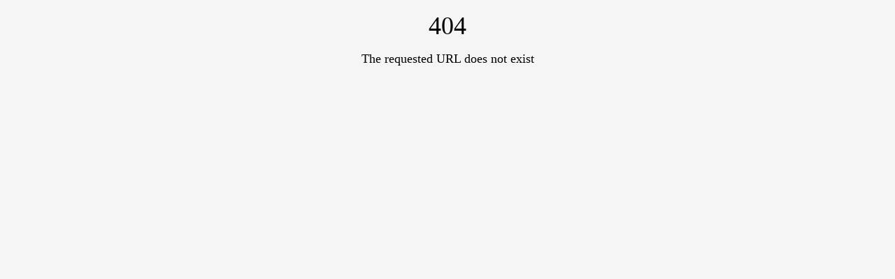

--- FILE ---
content_type: text/html; charset=utf-8
request_url: https://elenista.com/collections/dresses/products/tie-front-ruched-ruffle-hem-blue-floral-mini-dress
body_size: 38742
content:
<!doctype html>
<html class="no-js" lang="en">
<head>
<!-- Google tag (gtag.js) -->
<script async src="https://www.googletagmanager.com/gtag/js?id=G-QPHCTRX83R"></script>
<script>
  window.dataLayer = window.dataLayer || [];
  function gtag(){dataLayer.push(arguments);}
  gtag('js', new Date());

  gtag('config', 'G-QPHCTRX83R');
</script>
<script>
window.KiwiSizing = window.KiwiSizing === undefined ? {} : window.KiwiSizing;
KiwiSizing.shop = "elenista-clothing.myshopify.com";


KiwiSizing.data = {
  collections: "157766615145,157766778985",
  tags: "",
  product: "6562771271785",
  vendor: "Elenista",
  type: "dress",
  title: "Tie-Front Ruched Ruffle Hem Blue Floral Mini Dress",
  images: ["\/\/elenista.com\/cdn\/shop\/products\/tie-front-ruched-ruffle-hem-blue-floral-mini-dress-dress-elenista-849557.jpg?v=1615997024","\/\/elenista.com\/cdn\/shop\/products\/tie-front-ruched-ruffle-hem-blue-floral-mini-dress-dress-elenista-443050.jpg?v=1615997004","\/\/elenista.com\/cdn\/shop\/products\/tie-front-ruched-ruffle-hem-blue-floral-mini-dress-dress-elenista-353931.jpg?v=1615997040","\/\/elenista.com\/cdn\/shop\/products\/tie-front-ruched-ruffle-hem-blue-floral-mini-dress-dress-elenista-443772.jpg?v=1615997013","\/\/elenista.com\/cdn\/shop\/products\/tie-front-ruched-ruffle-hem-blue-floral-mini-dress-dress-elenista-715558.jpg?v=1615997046"],
  options: [{"name":"Size","position":1,"values":["SMALL","MEDIUM","LARGE"]}],
  variants: [{"id":39300526932073,"title":"SMALL","option1":"SMALL","option2":null,"option3":null,"sku":"","requires_shipping":true,"taxable":true,"featured_image":null,"available":false,"name":"Tie-Front Ruched Ruffle Hem Blue Floral Mini Dress - SMALL","public_title":"SMALL","options":["SMALL"],"price":3900,"weight":0,"compare_at_price":null,"inventory_management":"shopify","barcode":"","requires_selling_plan":false,"selling_plan_allocations":[]},{"id":39300526964841,"title":"MEDIUM","option1":"MEDIUM","option2":null,"option3":null,"sku":"","requires_shipping":true,"taxable":true,"featured_image":null,"available":true,"name":"Tie-Front Ruched Ruffle Hem Blue Floral Mini Dress - MEDIUM","public_title":"MEDIUM","options":["MEDIUM"],"price":3900,"weight":0,"compare_at_price":null,"inventory_management":"shopify","barcode":"","requires_selling_plan":false,"selling_plan_allocations":[]},{"id":39300526997609,"title":"LARGE","option1":"LARGE","option2":null,"option3":null,"sku":"","requires_shipping":true,"taxable":true,"featured_image":null,"available":true,"name":"Tie-Front Ruched Ruffle Hem Blue Floral Mini Dress - LARGE","public_title":"LARGE","options":["LARGE"],"price":3900,"weight":0,"compare_at_price":null,"inventory_management":"shopify","barcode":"","requires_selling_plan":false,"selling_plan_allocations":[]}],
};

</script>
  <meta charset="utf-8">
  <meta http-equiv="X-UA-Compatible" content="IE=edge,chrome=1">
  <meta name="viewport" content="width=device-width,initial-scale=1">
  <meta name="theme-color" content="#fbcccc">
  <link rel="canonical" href="https://elenista.com/products/tie-front-ruched-ruffle-hem-blue-floral-mini-dress">
  <meta name="format-detection" content="telephone=no">

<link href="//elenista.com/cdn/shop/t/14/assets/favicon.ico?v=128977383256380375061607684241" rel="shortcut icon" />

<meta name="google-site-verification" content="JU3wQ8G-z6WfFJdXQhdU_UQjcsU5ROx3Aq4-s9su6b0" />
<meta name="msvalidate.01" content="66159A66B867952DEB5648A30A719A06" />





  <meta property="og:site_name" content="Elenista">
  <meta property="og:url" content="https://elenista.com/products/tie-front-ruched-ruffle-hem-blue-floral-mini-dress">
  <meta property="og:title" content="Tie-Front Ruched Ruffle Hem Blue Floral Mini Dress">
  <meta property="og:type" content="product">
  <meta property="og:description" content="Fun &amp;amp; flirty in this adorable blue printed milkmaid style mini dress! Featuring a tie-front, ruched bust and a ruffled hem. Can be worn off the shoulder as well! Tie-front neckline Back Zipper Ruffled Hemline Lined 100% Polyester True to Size Our model Karin is wearing a size Small"><meta property="og:price:amount" content="39.00">
    <meta property="og:price:currency" content="USD"><meta property="og:image" content="http://elenista.com/cdn/shop/products/tie-front-ruched-ruffle-hem-blue-floral-mini-dress-dress-elenista-849557_1200x630.jpg?v=1615997024"><meta property="og:image" content="http://elenista.com/cdn/shop/products/tie-front-ruched-ruffle-hem-blue-floral-mini-dress-dress-elenista-443050_1200x630.jpg?v=1615997004"><meta property="og:image" content="http://elenista.com/cdn/shop/products/tie-front-ruched-ruffle-hem-blue-floral-mini-dress-dress-elenista-353931_1200x630.jpg?v=1615997040">
  <meta property="og:image:secure_url" content="https://elenista.com/cdn/shop/products/tie-front-ruched-ruffle-hem-blue-floral-mini-dress-dress-elenista-849557_1200x630.jpg?v=1615997024"><meta property="og:image:secure_url" content="https://elenista.com/cdn/shop/products/tie-front-ruched-ruffle-hem-blue-floral-mini-dress-dress-elenista-443050_1200x630.jpg?v=1615997004"><meta property="og:image:secure_url" content="https://elenista.com/cdn/shop/products/tie-front-ruched-ruffle-hem-blue-floral-mini-dress-dress-elenista-353931_1200x630.jpg?v=1615997040">
  <meta name="twitter:site" content="@">
  <meta name="twitter:card" content="summary_large_image">
  <meta name="twitter:title" content="Tie-Front Ruched Ruffle Hem Blue Floral Mini Dress">
  <meta name="twitter:description" content="Fun &amp;amp; flirty in this adorable blue printed milkmaid style mini dress! Featuring a tie-front, ruched bust and a ruffled hem. Can be worn off the shoulder as well! Tie-front neckline Back Zipper Ruffled Hemline Lined 100% Polyester True to Size Our model Karin is wearing a size Small">


  <style data-shopify>
  @font-face {
  font-family: "Josefin Sans";
  font-weight: 400;
  font-style: normal;
  src: url("//elenista.com/cdn/fonts/josefin_sans/josefinsans_n4.70f7efd699799949e6d9f99bc20843a2c86a2e0f.woff2") format("woff2"),
       url("//elenista.com/cdn/fonts/josefin_sans/josefinsans_n4.35d308a1bdf56e5556bc2ac79702c721e4e2e983.woff") format("woff");
}

  @font-face {
  font-family: Jost;
  font-weight: 400;
  font-style: normal;
  src: url("//elenista.com/cdn/fonts/jost/jost_n4.d47a1b6347ce4a4c9f437608011273009d91f2b7.woff2") format("woff2"),
       url("//elenista.com/cdn/fonts/jost/jost_n4.791c46290e672b3f85c3d1c651ef2efa3819eadd.woff") format("woff");
}


  @font-face {
  font-family: Jost;
  font-weight: 600;
  font-style: normal;
  src: url("//elenista.com/cdn/fonts/jost/jost_n6.ec1178db7a7515114a2d84e3dd680832b7af8b99.woff2") format("woff2"),
       url("//elenista.com/cdn/fonts/jost/jost_n6.b1178bb6bdd3979fef38e103a3816f6980aeaff9.woff") format("woff");
}

  @font-face {
  font-family: Jost;
  font-weight: 400;
  font-style: italic;
  src: url("//elenista.com/cdn/fonts/jost/jost_i4.b690098389649750ada222b9763d55796c5283a5.woff2") format("woff2"),
       url("//elenista.com/cdn/fonts/jost/jost_i4.fd766415a47e50b9e391ae7ec04e2ae25e7e28b0.woff") format("woff");
}

  @font-face {
  font-family: Jost;
  font-weight: 600;
  font-style: italic;
  src: url("//elenista.com/cdn/fonts/jost/jost_i6.9af7e5f39e3a108c08f24047a4276332d9d7b85e.woff2") format("woff2"),
       url("//elenista.com/cdn/fonts/jost/jost_i6.2bf310262638f998ed206777ce0b9a3b98b6fe92.woff") format("woff");
}

</style>

  <link href="//elenista.com/cdn/shop/t/14/assets/theme.scss.css?v=35440149118676659461759260030" rel="stylesheet" type="text/css" media="all" />

  <style data-shopify>
    .collection-item__title {
      font-size: 14.4px;
    }

    @media screen and (min-width: 769px) {
      .collection-item__title {
        font-size: 18px;
      }
    }
  </style>

  <script>
    document.documentElement.className = document.documentElement.className.replace('no-js', 'js');

    window.theme = window.theme || {};
    theme.strings = {
      addToCart: "Add to cart",
      soldOut: "Sold Out",
      unavailable: "Unavailable",
      stockLabel: "Only [count] items in stock!",
      willNotShipUntil: "Will not ship until [date]",
      willBeInStockAfter: "Will be in stock after [date]",
      waitingForStock: "Inventory on the way",
      savePrice: "Save [saved_amount]",
      cartEmpty: "Your cart is currently empty.",
      cartTermsConfirmation: "You must agree with the terms and conditions of sales to check out"
    };
    theme.settings = {
      dynamicVariantsEnable: true,
      dynamicVariantType: "button",
      cartType: "page",
      currenciesEnabled: true,
      nativeMultiCurrency: 108 > 1 ? true : false,
      moneyFormat: "${{amount}}",
      saveType: "dollar",
      recentlyViewedEnabled: false,
      predictiveSearch: true,
      predictiveSearchType: "product,article,page",
      inventoryThreshold: 10,
      quickView: true,
      themeName: 'Impulse',
      themeVersion: "2.5.1"
    };
  </script>

  <!-- starapps_scripts_start -->
<!-- This code is automatically managed by StarApps Studio -->
<!-- Please contact support@starapps.studio for any help -->
<script type="application/json" sa-language-info="true" data-no-instant="true">
    {
        "current_language":"en",
        "default_language":"en"
    }
    </script>
<script type="text/javascript" src="https://cdn.starapps.studio/apps/vsk/elenista-clothing/script-1589565279.js?shop=elenista-clothing.myshopify.com" async></script>
<!-- starapps_scripts_end -->
<script>window.performance && window.performance.mark && window.performance.mark('shopify.content_for_header.start');</script><meta name="google-site-verification" content="pcZeonuWCF2ve_iBgNRFwKgOvBwLHF754C7YlLDRRbE">
<meta id="shopify-digital-wallet" name="shopify-digital-wallet" content="/27739783273/digital_wallets/dialog">
<meta name="shopify-checkout-api-token" content="c98084fbfdb225d18c17f49fcb2a66ed">
<meta id="in-context-paypal-metadata" data-shop-id="27739783273" data-venmo-supported="false" data-environment="production" data-locale="en_US" data-paypal-v4="true" data-currency="USD">
<link rel="alternate" type="application/json+oembed" href="https://elenista.com/products/tie-front-ruched-ruffle-hem-blue-floral-mini-dress.oembed">
<script async="async" src="/checkouts/internal/preloads.js?locale=en-US"></script>
<link rel="preconnect" href="https://shop.app" crossorigin="anonymous">
<script async="async" src="https://shop.app/checkouts/internal/preloads.js?locale=en-US&shop_id=27739783273" crossorigin="anonymous"></script>
<script id="apple-pay-shop-capabilities" type="application/json">{"shopId":27739783273,"countryCode":"US","currencyCode":"USD","merchantCapabilities":["supports3DS"],"merchantId":"gid:\/\/shopify\/Shop\/27739783273","merchantName":"Elenista","requiredBillingContactFields":["postalAddress","email"],"requiredShippingContactFields":["postalAddress","email"],"shippingType":"shipping","supportedNetworks":["visa","masterCard","amex","discover","elo","jcb"],"total":{"type":"pending","label":"Elenista","amount":"1.00"},"shopifyPaymentsEnabled":true,"supportsSubscriptions":true}</script>
<script id="shopify-features" type="application/json">{"accessToken":"c98084fbfdb225d18c17f49fcb2a66ed","betas":["rich-media-storefront-analytics"],"domain":"elenista.com","predictiveSearch":true,"shopId":27739783273,"locale":"en"}</script>
<script>var Shopify = Shopify || {};
Shopify.shop = "elenista-clothing.myshopify.com";
Shopify.locale = "en";
Shopify.currency = {"active":"USD","rate":"1.0"};
Shopify.country = "US";
Shopify.theme = {"name":"Impulse - HC - 11 Dec '20","id":84026163305,"schema_name":"Impulse","schema_version":"2.5.1","theme_store_id":857,"role":"main"};
Shopify.theme.handle = "null";
Shopify.theme.style = {"id":null,"handle":null};
Shopify.cdnHost = "elenista.com/cdn";
Shopify.routes = Shopify.routes || {};
Shopify.routes.root = "/";</script>
<script type="module">!function(o){(o.Shopify=o.Shopify||{}).modules=!0}(window);</script>
<script>!function(o){function n(){var o=[];function n(){o.push(Array.prototype.slice.apply(arguments))}return n.q=o,n}var t=o.Shopify=o.Shopify||{};t.loadFeatures=n(),t.autoloadFeatures=n()}(window);</script>
<script>
  window.ShopifyPay = window.ShopifyPay || {};
  window.ShopifyPay.apiHost = "shop.app\/pay";
  window.ShopifyPay.redirectState = null;
</script>
<script id="shop-js-analytics" type="application/json">{"pageType":"product"}</script>
<script defer="defer" async type="module" src="//elenista.com/cdn/shopifycloud/shop-js/modules/v2/client.init-shop-cart-sync_D0dqhulL.en.esm.js"></script>
<script defer="defer" async type="module" src="//elenista.com/cdn/shopifycloud/shop-js/modules/v2/chunk.common_CpVO7qML.esm.js"></script>
<script type="module">
  await import("//elenista.com/cdn/shopifycloud/shop-js/modules/v2/client.init-shop-cart-sync_D0dqhulL.en.esm.js");
await import("//elenista.com/cdn/shopifycloud/shop-js/modules/v2/chunk.common_CpVO7qML.esm.js");

  window.Shopify.SignInWithShop?.initShopCartSync?.({"fedCMEnabled":true,"windoidEnabled":true});

</script>
<script>
  window.Shopify = window.Shopify || {};
  if (!window.Shopify.featureAssets) window.Shopify.featureAssets = {};
  window.Shopify.featureAssets['shop-js'] = {"shop-cart-sync":["modules/v2/client.shop-cart-sync_D9bwt38V.en.esm.js","modules/v2/chunk.common_CpVO7qML.esm.js"],"init-fed-cm":["modules/v2/client.init-fed-cm_BJ8NPuHe.en.esm.js","modules/v2/chunk.common_CpVO7qML.esm.js"],"init-shop-email-lookup-coordinator":["modules/v2/client.init-shop-email-lookup-coordinator_pVrP2-kG.en.esm.js","modules/v2/chunk.common_CpVO7qML.esm.js"],"shop-cash-offers":["modules/v2/client.shop-cash-offers_CNh7FWN-.en.esm.js","modules/v2/chunk.common_CpVO7qML.esm.js","modules/v2/chunk.modal_DKF6x0Jh.esm.js"],"init-shop-cart-sync":["modules/v2/client.init-shop-cart-sync_D0dqhulL.en.esm.js","modules/v2/chunk.common_CpVO7qML.esm.js"],"init-windoid":["modules/v2/client.init-windoid_DaoAelzT.en.esm.js","modules/v2/chunk.common_CpVO7qML.esm.js"],"shop-toast-manager":["modules/v2/client.shop-toast-manager_1DND8Tac.en.esm.js","modules/v2/chunk.common_CpVO7qML.esm.js"],"pay-button":["modules/v2/client.pay-button_CFeQi1r6.en.esm.js","modules/v2/chunk.common_CpVO7qML.esm.js"],"shop-button":["modules/v2/client.shop-button_Ca94MDdQ.en.esm.js","modules/v2/chunk.common_CpVO7qML.esm.js"],"shop-login-button":["modules/v2/client.shop-login-button_DPYNfp1Z.en.esm.js","modules/v2/chunk.common_CpVO7qML.esm.js","modules/v2/chunk.modal_DKF6x0Jh.esm.js"],"avatar":["modules/v2/client.avatar_BTnouDA3.en.esm.js"],"shop-follow-button":["modules/v2/client.shop-follow-button_BMKh4nJE.en.esm.js","modules/v2/chunk.common_CpVO7qML.esm.js","modules/v2/chunk.modal_DKF6x0Jh.esm.js"],"init-customer-accounts-sign-up":["modules/v2/client.init-customer-accounts-sign-up_CJXi5kRN.en.esm.js","modules/v2/client.shop-login-button_DPYNfp1Z.en.esm.js","modules/v2/chunk.common_CpVO7qML.esm.js","modules/v2/chunk.modal_DKF6x0Jh.esm.js"],"init-shop-for-new-customer-accounts":["modules/v2/client.init-shop-for-new-customer-accounts_BoBxkgWu.en.esm.js","modules/v2/client.shop-login-button_DPYNfp1Z.en.esm.js","modules/v2/chunk.common_CpVO7qML.esm.js","modules/v2/chunk.modal_DKF6x0Jh.esm.js"],"init-customer-accounts":["modules/v2/client.init-customer-accounts_DCuDTzpR.en.esm.js","modules/v2/client.shop-login-button_DPYNfp1Z.en.esm.js","modules/v2/chunk.common_CpVO7qML.esm.js","modules/v2/chunk.modal_DKF6x0Jh.esm.js"],"checkout-modal":["modules/v2/client.checkout-modal_U_3e4VxF.en.esm.js","modules/v2/chunk.common_CpVO7qML.esm.js","modules/v2/chunk.modal_DKF6x0Jh.esm.js"],"lead-capture":["modules/v2/client.lead-capture_DEgn0Z8u.en.esm.js","modules/v2/chunk.common_CpVO7qML.esm.js","modules/v2/chunk.modal_DKF6x0Jh.esm.js"],"shop-login":["modules/v2/client.shop-login_CoM5QKZ_.en.esm.js","modules/v2/chunk.common_CpVO7qML.esm.js","modules/v2/chunk.modal_DKF6x0Jh.esm.js"],"payment-terms":["modules/v2/client.payment-terms_BmrqWn8r.en.esm.js","modules/v2/chunk.common_CpVO7qML.esm.js","modules/v2/chunk.modal_DKF6x0Jh.esm.js"]};
</script>
<script>(function() {
  var isLoaded = false;
  function asyncLoad() {
    if (isLoaded) return;
    isLoaded = true;
    var urls = ["https:\/\/app.kiwisizing.com\/web\/js\/dist\/kiwiSizing\/plugin\/SizingPlugin.prod.js?v=329\u0026shop=elenista-clothing.myshopify.com","https:\/\/loox.io\/widget\/N1-iYfupZO\/loox.1580499819010.js?shop=elenista-clothing.myshopify.com","https:\/\/shopify.covet.pics\/covet-pics-widget-inject.js?shop=elenista-clothing.myshopify.com","https:\/\/swymv3starter-01.azureedge.net\/code\/swym-shopify.js?shop=elenista-clothing.myshopify.com","https:\/\/gcb-app.herokuapp.com\/get_script\/6a7e2de0e8e611ecac4c120e88cd7d8b.js?v=577303\u0026shop=elenista-clothing.myshopify.com","https:\/\/static.klaviyo.com\/onsite\/js\/QRFKXm\/klaviyo.js?company_id=QRFKXm\u0026shop=elenista-clothing.myshopify.com"];
    for (var i = 0; i < urls.length; i++) {
      var s = document.createElement('script');
      s.type = 'text/javascript';
      s.async = true;
      s.src = urls[i];
      var x = document.getElementsByTagName('script')[0];
      x.parentNode.insertBefore(s, x);
    }
  };
  if(window.attachEvent) {
    window.attachEvent('onload', asyncLoad);
  } else {
    window.addEventListener('load', asyncLoad, false);
  }
})();</script>
<script id="__st">var __st={"a":27739783273,"offset":-18000,"reqid":"7e6955ac-e4db-470f-8d2d-804df7267ffd-1764972912","pageurl":"elenista.com\/collections\/dresses\/products\/tie-front-ruched-ruffle-hem-blue-floral-mini-dress","u":"ee43e6931eda","p":"product","rtyp":"product","rid":6562771271785};</script>
<script>window.ShopifyPaypalV4VisibilityTracking = true;</script>
<script id="captcha-bootstrap">!function(){'use strict';const t='contact',e='account',n='new_comment',o=[[t,t],['blogs',n],['comments',n],[t,'customer']],c=[[e,'customer_login'],[e,'guest_login'],[e,'recover_customer_password'],[e,'create_customer']],r=t=>t.map((([t,e])=>`form[action*='/${t}']:not([data-nocaptcha='true']) input[name='form_type'][value='${e}']`)).join(','),a=t=>()=>t?[...document.querySelectorAll(t)].map((t=>t.form)):[];function s(){const t=[...o],e=r(t);return a(e)}const i='password',u='form_key',d=['recaptcha-v3-token','g-recaptcha-response','h-captcha-response',i],f=()=>{try{return window.sessionStorage}catch{return}},m='__shopify_v',_=t=>t.elements[u];function p(t,e,n=!1){try{const o=window.sessionStorage,c=JSON.parse(o.getItem(e)),{data:r}=function(t){const{data:e,action:n}=t;return t[m]||n?{data:e,action:n}:{data:t,action:n}}(c);for(const[e,n]of Object.entries(r))t.elements[e]&&(t.elements[e].value=n);n&&o.removeItem(e)}catch(o){console.error('form repopulation failed',{error:o})}}const l='form_type',E='cptcha';function T(t){t.dataset[E]=!0}const w=window,h=w.document,L='Shopify',v='ce_forms',y='captcha';let A=!1;((t,e)=>{const n=(g='f06e6c50-85a8-45c8-87d0-21a2b65856fe',I='https://cdn.shopify.com/shopifycloud/storefront-forms-hcaptcha/ce_storefront_forms_captcha_hcaptcha.v1.5.2.iife.js',D={infoText:'Protected by hCaptcha',privacyText:'Privacy',termsText:'Terms'},(t,e,n)=>{const o=w[L][v],c=o.bindForm;if(c)return c(t,g,e,D).then(n);var r;o.q.push([[t,g,e,D],n]),r=I,A||(h.body.append(Object.assign(h.createElement('script'),{id:'captcha-provider',async:!0,src:r})),A=!0)});var g,I,D;w[L]=w[L]||{},w[L][v]=w[L][v]||{},w[L][v].q=[],w[L][y]=w[L][y]||{},w[L][y].protect=function(t,e){n(t,void 0,e),T(t)},Object.freeze(w[L][y]),function(t,e,n,w,h,L){const[v,y,A,g]=function(t,e,n){const i=e?o:[],u=t?c:[],d=[...i,...u],f=r(d),m=r(i),_=r(d.filter((([t,e])=>n.includes(e))));return[a(f),a(m),a(_),s()]}(w,h,L),I=t=>{const e=t.target;return e instanceof HTMLFormElement?e:e&&e.form},D=t=>v().includes(t);t.addEventListener('submit',(t=>{const e=I(t);if(!e)return;const n=D(e)&&!e.dataset.hcaptchaBound&&!e.dataset.recaptchaBound,o=_(e),c=g().includes(e)&&(!o||!o.value);(n||c)&&t.preventDefault(),c&&!n&&(function(t){try{if(!f())return;!function(t){const e=f();if(!e)return;const n=_(t);if(!n)return;const o=n.value;o&&e.removeItem(o)}(t);const e=Array.from(Array(32),(()=>Math.random().toString(36)[2])).join('');!function(t,e){_(t)||t.append(Object.assign(document.createElement('input'),{type:'hidden',name:u})),t.elements[u].value=e}(t,e),function(t,e){const n=f();if(!n)return;const o=[...t.querySelectorAll(`input[type='${i}']`)].map((({name:t})=>t)),c=[...d,...o],r={};for(const[a,s]of new FormData(t).entries())c.includes(a)||(r[a]=s);n.setItem(e,JSON.stringify({[m]:1,action:t.action,data:r}))}(t,e)}catch(e){console.error('failed to persist form',e)}}(e),e.submit())}));const S=(t,e)=>{t&&!t.dataset[E]&&(n(t,e.some((e=>e===t))),T(t))};for(const o of['focusin','change'])t.addEventListener(o,(t=>{const e=I(t);D(e)&&S(e,y())}));const B=e.get('form_key'),M=e.get(l),P=B&&M;t.addEventListener('DOMContentLoaded',(()=>{const t=y();if(P)for(const e of t)e.elements[l].value===M&&p(e,B);[...new Set([...A(),...v().filter((t=>'true'===t.dataset.shopifyCaptcha))])].forEach((e=>S(e,t)))}))}(h,new URLSearchParams(w.location.search),n,t,e,['guest_login'])})(!0,!0)}();</script>
<script integrity="sha256-52AcMU7V7pcBOXWImdc/TAGTFKeNjmkeM1Pvks/DTgc=" data-source-attribution="shopify.loadfeatures" defer="defer" src="//elenista.com/cdn/shopifycloud/storefront/assets/storefront/load_feature-81c60534.js" crossorigin="anonymous"></script>
<script crossorigin="anonymous" defer="defer" src="//elenista.com/cdn/shopifycloud/storefront/assets/shopify_pay/storefront-65b4c6d7.js?v=20250812"></script>
<script data-source-attribution="shopify.dynamic_checkout.dynamic.init">var Shopify=Shopify||{};Shopify.PaymentButton=Shopify.PaymentButton||{isStorefrontPortableWallets:!0,init:function(){window.Shopify.PaymentButton.init=function(){};var t=document.createElement("script");t.src="https://elenista.com/cdn/shopifycloud/portable-wallets/latest/portable-wallets.en.js",t.type="module",document.head.appendChild(t)}};
</script>
<script data-source-attribution="shopify.dynamic_checkout.buyer_consent">
  function portableWalletsHideBuyerConsent(e){var t=document.getElementById("shopify-buyer-consent"),n=document.getElementById("shopify-subscription-policy-button");t&&n&&(t.classList.add("hidden"),t.setAttribute("aria-hidden","true"),n.removeEventListener("click",e))}function portableWalletsShowBuyerConsent(e){var t=document.getElementById("shopify-buyer-consent"),n=document.getElementById("shopify-subscription-policy-button");t&&n&&(t.classList.remove("hidden"),t.removeAttribute("aria-hidden"),n.addEventListener("click",e))}window.Shopify?.PaymentButton&&(window.Shopify.PaymentButton.hideBuyerConsent=portableWalletsHideBuyerConsent,window.Shopify.PaymentButton.showBuyerConsent=portableWalletsShowBuyerConsent);
</script>
<script data-source-attribution="shopify.dynamic_checkout.cart.bootstrap">document.addEventListener("DOMContentLoaded",(function(){function t(){return document.querySelector("shopify-accelerated-checkout-cart, shopify-accelerated-checkout")}if(t())Shopify.PaymentButton.init();else{new MutationObserver((function(e,n){t()&&(Shopify.PaymentButton.init(),n.disconnect())})).observe(document.body,{childList:!0,subtree:!0})}}));
</script>
<link id="shopify-accelerated-checkout-styles" rel="stylesheet" media="screen" href="https://elenista.com/cdn/shopifycloud/portable-wallets/latest/accelerated-checkout-backwards-compat.css" crossorigin="anonymous">
<style id="shopify-accelerated-checkout-cart">
        #shopify-buyer-consent {
  margin-top: 1em;
  display: inline-block;
  width: 100%;
}

#shopify-buyer-consent.hidden {
  display: none;
}

#shopify-subscription-policy-button {
  background: none;
  border: none;
  padding: 0;
  text-decoration: underline;
  font-size: inherit;
  cursor: pointer;
}

#shopify-subscription-policy-button::before {
  box-shadow: none;
}

      </style>

<script>window.performance && window.performance.mark && window.performance.mark('shopify.content_for_header.end');</script>
<script>window.BOLD = window.BOLD || {};
    window.BOLD.common = window.BOLD.common || {};
    window.BOLD.common.Shopify = window.BOLD.common.Shopify || {};
    window.BOLD.common.Shopify.shop = {
      domain: 'elenista.com',
      permanent_domain: 'elenista-clothing.myshopify.com',
      url: 'https://elenista.com',
      secure_url: 'https://elenista.com',
      money_format: "${{amount}}",
      currency: "USD"
    };
    window.BOLD.common.Shopify.customer = {
      id: null,
      tags: null,
    };
    window.BOLD.common.Shopify.cart = {"note":null,"attributes":{},"original_total_price":0,"total_price":0,"total_discount":0,"total_weight":0.0,"item_count":0,"items":[],"requires_shipping":false,"currency":"USD","items_subtotal_price":0,"cart_level_discount_applications":[],"checkout_charge_amount":0};
    window.BOLD.common.template = 'product';window.BOLD.common.Shopify.formatMoney = function(money, format) {
        function n(t, e) {
            return "undefined" == typeof t ? e : t
        }
        function r(t, e, r, i) {
            if (e = n(e, 2),
                r = n(r, ","),
                i = n(i, "."),
            isNaN(t) || null == t)
                return 0;
            t = (t / 100).toFixed(e);
            var o = t.split(".")
                , a = o[0].replace(/(\d)(?=(\d\d\d)+(?!\d))/g, "$1" + r)
                , s = o[1] ? i + o[1] : "";
            return a + s
        }
        "string" == typeof money && (money = money.replace(".", ""));
        var i = ""
            , o = /\{\{\s*(\w+)\s*\}\}/
            , a = format || window.BOLD.common.Shopify.shop.money_format || window.Shopify.money_format || "$ {{ amount }}";
        switch (a.match(o)[1]) {
            case "amount":
                i = r(money, 2, ",", ".");
                break;
            case "amount_no_decimals":
                i = r(money, 0, ",", ".");
                break;
            case "amount_with_comma_separator":
                i = r(money, 2, ".", ",");
                break;
            case "amount_no_decimals_with_comma_separator":
                i = r(money, 0, ".", ",");
                break;
            case "amount_with_space_separator":
                i = r(money, 2, " ", ",");
                break;
            case "amount_no_decimals_with_space_separator":
                i = r(money, 0, " ", ",");
                break;
            case "amount_with_apostrophe_separator":
                i = r(money, 2, "'", ".");
                break;
        }
        return a.replace(o, i);
    };
    window.BOLD.common.Shopify.saveProduct = function (handle, product) {
      if (typeof handle === 'string' && typeof window.BOLD.common.Shopify.products[handle] === 'undefined') {
        if (typeof product === 'number') {
          window.BOLD.common.Shopify.handles[product] = handle;
          product = { id: product };
        }
        window.BOLD.common.Shopify.products[handle] = product;
      }
    };
    window.BOLD.common.Shopify.saveVariant = function (variant_id, variant) {
      if (typeof variant_id === 'number' && typeof window.BOLD.common.Shopify.variants[variant_id] === 'undefined') {
        window.BOLD.common.Shopify.variants[variant_id] = variant;
      }
    };window.BOLD.common.Shopify.products = window.BOLD.common.Shopify.products || {};
    window.BOLD.common.Shopify.variants = window.BOLD.common.Shopify.variants || {};
    window.BOLD.common.Shopify.handles = window.BOLD.common.Shopify.handles || {};window.BOLD.common.Shopify.handle = "tie-front-ruched-ruffle-hem-blue-floral-mini-dress"
window.BOLD.common.Shopify.saveProduct("tie-front-ruched-ruffle-hem-blue-floral-mini-dress", 6562771271785);window.BOLD.common.Shopify.saveVariant(39300526932073, { product_id: 6562771271785, product_handle: "tie-front-ruched-ruffle-hem-blue-floral-mini-dress", price: 3900, group_id: '', csp_metafield: {}});window.BOLD.common.Shopify.saveVariant(39300526964841, { product_id: 6562771271785, product_handle: "tie-front-ruched-ruffle-hem-blue-floral-mini-dress", price: 3900, group_id: '', csp_metafield: {}});window.BOLD.common.Shopify.saveVariant(39300526997609, { product_id: 6562771271785, product_handle: "tie-front-ruched-ruffle-hem-blue-floral-mini-dress", price: 3900, group_id: '', csp_metafield: {}});window.BOLD.apps_installed = {} || {};window.BOLD.common.Shopify.saveProduct("taupe-shimmer-sequin-front-hook-eye-maxi-dress", 7635613745257);window.BOLD.common.Shopify.saveVariant(42662799933545, { product_id: 7635613745257, product_handle: "taupe-shimmer-sequin-front-hook-eye-maxi-dress", price: 7200, group_id: '', csp_metafield: {}});window.BOLD.common.Shopify.saveVariant(42662799966313, { product_id: 7635613745257, product_handle: "taupe-shimmer-sequin-front-hook-eye-maxi-dress", price: 7200, group_id: '', csp_metafield: {}});window.BOLD.common.Shopify.saveVariant(42662799999081, { product_id: 7635613745257, product_handle: "taupe-shimmer-sequin-front-hook-eye-maxi-dress", price: 7200, group_id: '', csp_metafield: {}});window.BOLD.common.Shopify.saveProduct("multicolor-metallic-thread-sweater-mini-dress", 4822883336297);window.BOLD.common.Shopify.saveVariant(32904174207081, { product_id: 4822883336297, product_handle: "multicolor-metallic-thread-sweater-mini-dress", price: 3900, group_id: '', csp_metafield: {}});window.BOLD.common.Shopify.saveVariant(32904174239849, { product_id: 4822883336297, product_handle: "multicolor-metallic-thread-sweater-mini-dress", price: 3900, group_id: '', csp_metafield: {}});window.BOLD.common.Shopify.saveVariant(32904174272617, { product_id: 4822883336297, product_handle: "multicolor-metallic-thread-sweater-mini-dress", price: 3900, group_id: '', csp_metafield: {}});window.BOLD.common.Shopify.saveProduct("long-sleeve-cheetah-animal-print-pleated-midi-dress", 4464925737065);window.BOLD.common.Shopify.saveVariant(31755233591401, { product_id: 4464925737065, product_handle: "long-sleeve-cheetah-animal-print-pleated-midi-dress", price: 4200, group_id: '', csp_metafield: {}});window.BOLD.common.Shopify.saveVariant(31755233624169, { product_id: 4464925737065, product_handle: "long-sleeve-cheetah-animal-print-pleated-midi-dress", price: 4200, group_id: '', csp_metafield: {}});window.BOLD.common.Shopify.saveVariant(31755233656937, { product_id: 4464925737065, product_handle: "long-sleeve-cheetah-animal-print-pleated-midi-dress", price: 4200, group_id: '', csp_metafield: {}});window.BOLD.common.Shopify.saveProduct("olive-green-ribbed-sleeveless-belted-knit-midi-dress", 6754944319593);window.BOLD.common.Shopify.saveVariant(39729393631337, { product_id: 6754944319593, product_handle: "olive-green-ribbed-sleeveless-belted-knit-midi-dress", price: 4400, group_id: '', csp_metafield: {}});window.BOLD.common.Shopify.saveVariant(39729393664105, { product_id: 6754944319593, product_handle: "olive-green-ribbed-sleeveless-belted-knit-midi-dress", price: 4400, group_id: '', csp_metafield: {}});window.BOLD.common.Shopify.saveVariant(39729393696873, { product_id: 6754944319593, product_handle: "olive-green-ribbed-sleeveless-belted-knit-midi-dress", price: 4400, group_id: '', csp_metafield: {}});window.BOLD.common.Shopify.saveProduct("black-and-white-plaid-corset-bustier-midi-dress", 7425246593129);window.BOLD.common.Shopify.saveVariant(41897681223785, { product_id: 7425246593129, product_handle: "black-and-white-plaid-corset-bustier-midi-dress", price: 6400, group_id: '', csp_metafield: {}});window.BOLD.common.Shopify.saveVariant(41897681256553, { product_id: 7425246593129, product_handle: "black-and-white-plaid-corset-bustier-midi-dress", price: 6400, group_id: '', csp_metafield: {}});window.BOLD.common.Shopify.saveVariant(41897681289321, { product_id: 7425246593129, product_handle: "black-and-white-plaid-corset-bustier-midi-dress", price: 6400, group_id: '', csp_metafield: {}});window.BOLD.common.Shopify.saveProduct("blue-paisley-patchwork-woven-midi-dress", 7360848199785);window.BOLD.common.Shopify.saveVariant(41696286310505, { product_id: 7360848199785, product_handle: "blue-paisley-patchwork-woven-midi-dress", price: 4200, group_id: '', csp_metafield: {}});window.BOLD.common.Shopify.saveVariant(41696286343273, { product_id: 7360848199785, product_handle: "blue-paisley-patchwork-woven-midi-dress", price: 4200, group_id: '', csp_metafield: {}});window.BOLD.common.Shopify.saveVariant(41696286376041, { product_id: 7360848199785, product_handle: "blue-paisley-patchwork-woven-midi-dress", price: 4200, group_id: '', csp_metafield: {}});window.BOLD.common.Shopify.saveProduct("satin-corset-trellis-print-maxi-bustier-dress", 7355776270441);window.BOLD.common.Shopify.saveVariant(41681931567209, { product_id: 7355776270441, product_handle: "satin-corset-trellis-print-maxi-bustier-dress", price: 7400, group_id: '', csp_metafield: {}});window.BOLD.common.Shopify.saveVariant(41681931599977, { product_id: 7355776270441, product_handle: "satin-corset-trellis-print-maxi-bustier-dress", price: 7400, group_id: '', csp_metafield: {}});window.BOLD.common.Shopify.saveVariant(41681931632745, { product_id: 7355776270441, product_handle: "satin-corset-trellis-print-maxi-bustier-dress", price: 7400, group_id: '', csp_metafield: {}});window.BOLD.common.Shopify.saveProduct("relaxed-linen-belted-side-slit-shirt-dress", 4726495117417);window.BOLD.common.Shopify.saveVariant(32607144706153, { product_id: 4726495117417, product_handle: "relaxed-linen-belted-side-slit-shirt-dress", price: 3800, group_id: '', csp_metafield: {}});window.BOLD.common.Shopify.saveVariant(32607144738921, { product_id: 4726495117417, product_handle: "relaxed-linen-belted-side-slit-shirt-dress", price: 3800, group_id: '', csp_metafield: {}});window.BOLD.common.Shopify.saveVariant(32607144771689, { product_id: 4726495117417, product_handle: "relaxed-linen-belted-side-slit-shirt-dress", price: 3800, group_id: '', csp_metafield: {}});window.BOLD.common.Shopify.saveProduct("sofia-strapless-black-linen-maxi-dress", 7355752841321);window.BOLD.common.Shopify.saveVariant(41681734533225, { product_id: 7355752841321, product_handle: "sofia-strapless-black-linen-maxi-dress", price: 5500, group_id: '', csp_metafield: {}});window.BOLD.common.Shopify.saveVariant(41681734565993, { product_id: 7355752841321, product_handle: "sofia-strapless-black-linen-maxi-dress", price: 5500, group_id: '', csp_metafield: {}});window.BOLD.common.Shopify.saveVariant(41681734598761, { product_id: 7355752841321, product_handle: "sofia-strapless-black-linen-maxi-dress", price: 5500, group_id: '', csp_metafield: {}});window.BOLD.common.Shopify.saveProduct("black-satin-cami-midi-slip-dress", 4436529971305);window.BOLD.common.Shopify.saveVariant(31628759597161, { product_id: 4436529971305, product_handle: "black-satin-cami-midi-slip-dress", price: 3600, group_id: '', csp_metafield: {}});window.BOLD.common.Shopify.saveVariant(31628759629929, { product_id: 4436529971305, product_handle: "black-satin-cami-midi-slip-dress", price: 3600, group_id: '', csp_metafield: {}});window.BOLD.common.Shopify.saveVariant(31628759662697, { product_id: 4436529971305, product_handle: "black-satin-cami-midi-slip-dress", price: 3600, group_id: '', csp_metafield: {}});window.BOLD.common.Shopify.saveProduct("sofia-strapless-red-linen-maxi-dress", 7299246325865);window.BOLD.common.Shopify.saveVariant(41504400506985, { product_id: 7299246325865, product_handle: "sofia-strapless-red-linen-maxi-dress", price: 5500, group_id: '', csp_metafield: {}});window.BOLD.common.Shopify.saveVariant(41504400539753, { product_id: 7299246325865, product_handle: "sofia-strapless-red-linen-maxi-dress", price: 5500, group_id: '', csp_metafield: {}});window.BOLD.common.Shopify.saveVariant(41504400572521, { product_id: 7299246325865, product_handle: "sofia-strapless-red-linen-maxi-dress", price: 5500, group_id: '', csp_metafield: {}});window.BOLD.common.Shopify.saveProduct("orange-smocked-ruffle-mini-dress", 7360842956905);window.BOLD.common.Shopify.saveVariant(41696273367145, { product_id: 7360842956905, product_handle: "orange-smocked-ruffle-mini-dress", price: 3800, group_id: '', csp_metafield: {}});window.BOLD.common.Shopify.saveVariant(41696273399913, { product_id: 7360842956905, product_handle: "orange-smocked-ruffle-mini-dress", price: 3800, group_id: '', csp_metafield: {}});window.BOLD.common.Shopify.saveVariant(41696273432681, { product_id: 7360842956905, product_handle: "orange-smocked-ruffle-mini-dress", price: 3800, group_id: '', csp_metafield: {}});window.BOLD.common.Shopify.saveProduct("green-print-strapless-bodice-woven-midi-dress", 7334143459433);window.BOLD.common.Shopify.saveVariant(41606637027433, { product_id: 7334143459433, product_handle: "green-print-strapless-bodice-woven-midi-dress", price: 4800, group_id: '', csp_metafield: {}});window.BOLD.common.Shopify.saveVariant(41606637060201, { product_id: 7334143459433, product_handle: "green-print-strapless-bodice-woven-midi-dress", price: 4800, group_id: '', csp_metafield: {}});window.BOLD.common.Shopify.saveVariant(41606637092969, { product_id: 7334143459433, product_handle: "green-print-strapless-bodice-woven-midi-dress", price: 4800, group_id: '', csp_metafield: {}});window.BOLD.common.Shopify.saveProduct("colorblock-crochet-coverup-knit-long-sleeve-maxi-dress", 7278983872617);window.BOLD.common.Shopify.saveVariant(41439835717737, { product_id: 7278983872617, product_handle: "colorblock-crochet-coverup-knit-long-sleeve-maxi-dress", price: 4600, group_id: '', csp_metafield: {}});window.BOLD.common.Shopify.saveVariant(41439835750505, { product_id: 7278983872617, product_handle: "colorblock-crochet-coverup-knit-long-sleeve-maxi-dress", price: 4600, group_id: '', csp_metafield: {}});window.BOLD.common.Shopify.saveVariant(41439835783273, { product_id: 7278983872617, product_handle: "colorblock-crochet-coverup-knit-long-sleeve-maxi-dress", price: 4600, group_id: '', csp_metafield: {}});window.BOLD.common.Shopify.saveProduct("aegean-blue-striped-cutout-tassel-maxi-dress", 7160692637801);window.BOLD.common.Shopify.saveVariant(41108929904745, { product_id: 7160692637801, product_handle: "aegean-blue-striped-cutout-tassel-maxi-dress", price: 5900, group_id: '', csp_metafield: {}});window.BOLD.common.Shopify.saveVariant(41108929937513, { product_id: 7160692637801, product_handle: "aegean-blue-striped-cutout-tassel-maxi-dress", price: 5900, group_id: '', csp_metafield: {}});window.BOLD.common.Shopify.saveVariant(41108929970281, { product_id: 7160692637801, product_handle: "aegean-blue-striped-cutout-tassel-maxi-dress", price: 5900, group_id: '', csp_metafield: {}});window.BOLD.common.Shopify.saveProduct("black-and-ivory-gingham-print-sweetheart-tie-back-tiered-maxi-dress", 6925580730473);window.BOLD.common.Shopify.saveVariant(40255259345001, { product_id: 6925580730473, product_handle: "black-and-ivory-gingham-print-sweetheart-tie-back-tiered-maxi-dress", price: 3900, group_id: '', csp_metafield: {}});window.BOLD.common.Shopify.saveVariant(40255259377769, { product_id: 6925580730473, product_handle: "black-and-ivory-gingham-print-sweetheart-tie-back-tiered-maxi-dress", price: 3900, group_id: '', csp_metafield: {}});window.BOLD.common.Shopify.saveVariant(40255259410537, { product_id: 6925580730473, product_handle: "black-and-ivory-gingham-print-sweetheart-tie-back-tiered-maxi-dress", price: 3900, group_id: '', csp_metafield: {}});window.BOLD.common.Shopify.saveProduct("yellow-gingham-print-sweetheart-tie-back-tiered-maxi-dress", 7030962258025);window.BOLD.common.Shopify.saveVariant(40674464202857, { product_id: 7030962258025, product_handle: "yellow-gingham-print-sweetheart-tie-back-tiered-maxi-dress", price: 3900, group_id: '', csp_metafield: {}});window.BOLD.common.Shopify.saveVariant(40674464235625, { product_id: 7030962258025, product_handle: "yellow-gingham-print-sweetheart-tie-back-tiered-maxi-dress", price: 3900, group_id: '', csp_metafield: {}});window.BOLD.common.Shopify.saveVariant(40674464268393, { product_id: 7030962258025, product_handle: "yellow-gingham-print-sweetheart-tie-back-tiered-maxi-dress", price: 3900, group_id: '', csp_metafield: {}});window.BOLD.common.Shopify.saveProduct("animal-print-belted-woven-sleeveless-midi-dress", 6670108622953);window.BOLD.common.Shopify.saveVariant(39555322314857, { product_id: 6670108622953, product_handle: "animal-print-belted-woven-sleeveless-midi-dress", price: 4600, group_id: '', csp_metafield: {}});window.BOLD.common.Shopify.saveVariant(39555322347625, { product_id: 6670108622953, product_handle: "animal-print-belted-woven-sleeveless-midi-dress", price: 4600, group_id: '', csp_metafield: {}});window.BOLD.common.Shopify.saveVariant(39555322380393, { product_id: 6670108622953, product_handle: "animal-print-belted-woven-sleeveless-midi-dress", price: 4600, group_id: '', csp_metafield: {}});window.BOLD.common.Shopify.saveProduct("mustard-yellow-crochet-knit-midi-dress", 4688993321065);window.BOLD.common.Shopify.saveVariant(32515830055017, { product_id: 4688993321065, product_handle: "mustard-yellow-crochet-knit-midi-dress", price: 3800, group_id: '', csp_metafield: {}});window.BOLD.common.Shopify.saveVariant(32515830087785, { product_id: 4688993321065, product_handle: "mustard-yellow-crochet-knit-midi-dress", price: 3800, group_id: '', csp_metafield: {}});window.BOLD.common.Shopify.saveVariant(32515830120553, { product_id: 4688993321065, product_handle: "mustard-yellow-crochet-knit-midi-dress", price: 3800, group_id: '', csp_metafield: {}});window.BOLD.common.Shopify.saveProduct("khaki-green-off-the-shoulder-ruffle-belted-dress", 6626889760873);window.BOLD.common.Shopify.saveVariant(39442771542121, { product_id: 6626889760873, product_handle: "khaki-green-off-the-shoulder-ruffle-belted-dress", price: 3400, group_id: '', csp_metafield: {}});window.BOLD.common.Shopify.saveVariant(39442771574889, { product_id: 6626889760873, product_handle: "khaki-green-off-the-shoulder-ruffle-belted-dress", price: 3400, group_id: '', csp_metafield: {}});window.BOLD.common.Shopify.saveVariant(39442771607657, { product_id: 6626889760873, product_handle: "khaki-green-off-the-shoulder-ruffle-belted-dress", price: 3400, group_id: '', csp_metafield: {}});window.BOLD.common.Shopify.saveProduct("white-floral-print-strappy-side-split-maxi-dress", 4704380715113);window.BOLD.common.Shopify.saveVariant(32563434553449, { product_id: 4704380715113, product_handle: "white-floral-print-strappy-side-split-maxi-dress", price: 3600, group_id: '', csp_metafield: {}});window.BOLD.common.Shopify.saveVariant(32563434586217, { product_id: 4704380715113, product_handle: "white-floral-print-strappy-side-split-maxi-dress", price: 3600, group_id: '', csp_metafield: {}});window.BOLD.common.Shopify.saveVariant(32563434618985, { product_id: 4704380715113, product_handle: "white-floral-print-strappy-side-split-maxi-dress", price: 3600, group_id: '', csp_metafield: {}});window.BOLD.common.Shopify.saveProduct("nude-mesh-overlay-ruched-midi-dress", 6783492653161);window.BOLD.common.Shopify.saveVariant(39820549390441, { product_id: 6783492653161, product_handle: "nude-mesh-overlay-ruched-midi-dress", price: 3800, group_id: '', csp_metafield: {}});window.BOLD.common.Shopify.saveVariant(39820549423209, { product_id: 6783492653161, product_handle: "nude-mesh-overlay-ruched-midi-dress", price: 3800, group_id: '', csp_metafield: {}});window.BOLD.common.Shopify.saveVariant(39820549455977, { product_id: 6783492653161, product_handle: "nude-mesh-overlay-ruched-midi-dress", price: 3800, group_id: '', csp_metafield: {}});window.BOLD.common.Shopify.saveProduct("floral-jacquard-sleeveless-mini-dress", 7103840092265);window.BOLD.common.Shopify.saveVariant(40886697263209, { product_id: 7103840092265, product_handle: "floral-jacquard-sleeveless-mini-dress", price: 5400, group_id: '', csp_metafield: {}});window.BOLD.common.Shopify.saveVariant(40886697295977, { product_id: 7103840092265, product_handle: "floral-jacquard-sleeveless-mini-dress", price: 5400, group_id: '', csp_metafield: {}});window.BOLD.common.Shopify.saveVariant(40886697328745, { product_id: 7103840092265, product_handle: "floral-jacquard-sleeveless-mini-dress", price: 5400, group_id: '', csp_metafield: {}});window.BOLD.common.Shopify.saveProduct("tie-dye-abstract-print-twist-front-cutout-midi-dress", 6870949036137);window.BOLD.common.Shopify.saveVariant(40081962795113, { product_id: 6870949036137, product_handle: "tie-dye-abstract-print-twist-front-cutout-midi-dress", price: 4200, group_id: '', csp_metafield: {}});window.BOLD.common.Shopify.saveVariant(40081962827881, { product_id: 6870949036137, product_handle: "tie-dye-abstract-print-twist-front-cutout-midi-dress", price: 4200, group_id: '', csp_metafield: {}});window.BOLD.common.Shopify.saveVariant(40081962860649, { product_id: 6870949036137, product_handle: "tie-dye-abstract-print-twist-front-cutout-midi-dress", price: 4200, group_id: '', csp_metafield: {}});window.BOLD.common.Shopify.saveProduct("pink-multicolor-floral-embroidered-eyelet-lace-two-piece-skirt-set", 4515303948393);window.BOLD.common.Shopify.saveVariant(31906290434153, { product_id: 4515303948393, product_handle: "pink-multicolor-floral-embroidered-eyelet-lace-two-piece-skirt-set", price: 3600, group_id: '', csp_metafield: {}});window.BOLD.common.Shopify.saveVariant(31906290499689, { product_id: 4515303948393, product_handle: "pink-multicolor-floral-embroidered-eyelet-lace-two-piece-skirt-set", price: 3600, group_id: '', csp_metafield: {}});window.BOLD.common.Shopify.saveVariant(31906290565225, { product_id: 4515303948393, product_handle: "pink-multicolor-floral-embroidered-eyelet-lace-two-piece-skirt-set", price: 3600, group_id: '', csp_metafield: {}});window.BOLD.common.Shopify.saveProduct("ribbed-racerback-tank-midi-dress-gray", 6670114357353);window.BOLD.common.Shopify.saveVariant(39555326902377, { product_id: 6670114357353, product_handle: "ribbed-racerback-tank-midi-dress-gray", price: 3400, group_id: '', csp_metafield: {}});window.BOLD.common.Shopify.saveVariant(39555326935145, { product_id: 6670114357353, product_handle: "ribbed-racerback-tank-midi-dress-gray", price: 3400, group_id: '', csp_metafield: {}});window.BOLD.common.Shopify.saveVariant(39555326967913, { product_id: 6670114357353, product_handle: "ribbed-racerback-tank-midi-dress-gray", price: 3400, group_id: '', csp_metafield: {}});window.BOLD.common.Shopify.saveProduct("pretty-in-polka-dots-sleeveless-strappy-midi-dress", 4732784017513);window.BOLD.common.Shopify.saveVariant(32618485055593, { product_id: 4732784017513, product_handle: "pretty-in-polka-dots-sleeveless-strappy-midi-dress", price: 3600, group_id: '', csp_metafield: {}});window.BOLD.common.Shopify.saveVariant(32618485088361, { product_id: 4732784017513, product_handle: "pretty-in-polka-dots-sleeveless-strappy-midi-dress", price: 3600, group_id: '', csp_metafield: {}});window.BOLD.common.Shopify.saveVariant(32618485121129, { product_id: 4732784017513, product_handle: "pretty-in-polka-dots-sleeveless-strappy-midi-dress", price: 3600, group_id: '', csp_metafield: {}});window.BOLD.common.Shopify.saveProduct("endless-summer-sleeveless-smocked-ruffle-dress-cream", 4718110867561);window.BOLD.common.Shopify.saveVariant(32595591495785, { product_id: 4718110867561, product_handle: "endless-summer-sleeveless-smocked-ruffle-dress-cream", price: 3700, group_id: '', csp_metafield: {}});window.BOLD.common.Shopify.saveVariant(32595591528553, { product_id: 4718110867561, product_handle: "endless-summer-sleeveless-smocked-ruffle-dress-cream", price: 3700, group_id: '', csp_metafield: {}});window.BOLD.common.Shopify.saveVariant(32595591561321, { product_id: 4718110867561, product_handle: "endless-summer-sleeveless-smocked-ruffle-dress-cream", price: 3700, group_id: '', csp_metafield: {}});window.BOLD.common.Shopify.saveProduct("lace-ruffle-hem-long-sleeve-black-dress", 4436552417385);window.BOLD.common.Shopify.saveVariant(31628830376041, { product_id: 4436552417385, product_handle: "lace-ruffle-hem-long-sleeve-black-dress", price: 4300, group_id: '', csp_metafield: {}});window.BOLD.common.Shopify.saveVariant(31628830408809, { product_id: 4436552417385, product_handle: "lace-ruffle-hem-long-sleeve-black-dress", price: 4300, group_id: '', csp_metafield: {}});window.BOLD.common.Shopify.saveVariant(31628830441577, { product_id: 4436552417385, product_handle: "lace-ruffle-hem-long-sleeve-black-dress", price: 4300, group_id: '', csp_metafield: {}});window.BOLD.common.Shopify.saveProduct("chocolate-brown-sweetheart-knit-midi-dress", 6762126213225);window.BOLD.common.Shopify.saveVariant(39763859505257, { product_id: 6762126213225, product_handle: "chocolate-brown-sweetheart-knit-midi-dress", price: 4600, group_id: '', csp_metafield: {}});window.BOLD.common.Shopify.saveVariant(39763859538025, { product_id: 6762126213225, product_handle: "chocolate-brown-sweetheart-knit-midi-dress", price: 4600, group_id: '', csp_metafield: {}});window.BOLD.common.Shopify.saveVariant(39763859570793, { product_id: 6762126213225, product_handle: "chocolate-brown-sweetheart-knit-midi-dress", price: 4600, group_id: '', csp_metafield: {}});window.BOLD.common.Shopify.saveProduct("rust-one-shoulder-ruched-midi-dress", 6780468363369);window.BOLD.common.Shopify.saveVariant(39812592435305, { product_id: 6780468363369, product_handle: "rust-one-shoulder-ruched-midi-dress", price: 4500, group_id: '', csp_metafield: {}});window.BOLD.common.Shopify.saveVariant(39812592468073, { product_id: 6780468363369, product_handle: "rust-one-shoulder-ruched-midi-dress", price: 4500, group_id: '', csp_metafield: {}});window.BOLD.common.Shopify.saveVariant(39812592500841, { product_id: 6780468363369, product_handle: "rust-one-shoulder-ruched-midi-dress", price: 4500, group_id: '', csp_metafield: {}});window.BOLD.common.Shopify.saveProduct("metallic-gold-satin-lace-trim-midi-dress", 4842713186409);window.BOLD.common.Shopify.saveVariant(32969735241833, { product_id: 4842713186409, product_handle: "metallic-gold-satin-lace-trim-midi-dress", price: 4400, group_id: '', csp_metafield: {}});window.BOLD.common.Shopify.saveVariant(32969735274601, { product_id: 4842713186409, product_handle: "metallic-gold-satin-lace-trim-midi-dress", price: 4400, group_id: '', csp_metafield: {}});window.BOLD.common.Shopify.saveVariant(32969735307369, { product_id: 4842713186409, product_handle: "metallic-gold-satin-lace-trim-midi-dress", price: 4400, group_id: '', csp_metafield: {}});window.BOLD.common.Shopify.saveVariant(32969735340137, { product_id: 4842713186409, product_handle: "metallic-gold-satin-lace-trim-midi-dress", price: 4400, group_id: '', csp_metafield: {}});window.BOLD.common.Shopify.saveProduct("light-purple-metallic-gauze-tiered-mini-dress", 4436436090985);window.BOLD.common.Shopify.saveVariant(31628444926057, { product_id: 4436436090985, product_handle: "light-purple-metallic-gauze-tiered-mini-dress", price: 3900, group_id: '', csp_metafield: {}});window.BOLD.common.Shopify.saveVariant(31628444958825, { product_id: 4436436090985, product_handle: "light-purple-metallic-gauze-tiered-mini-dress", price: 3900, group_id: '', csp_metafield: {}});window.BOLD.common.Shopify.saveVariant(31628444991593, { product_id: 4436436090985, product_handle: "light-purple-metallic-gauze-tiered-mini-dress", price: 3900, group_id: '', csp_metafield: {}});window.BOLD.common.Shopify.saveProduct("chain-link-multicolor-wrap-style-slit-midi-dress", 4436327596137);window.BOLD.common.Shopify.saveVariant(31628035784809, { product_id: 4436327596137, product_handle: "chain-link-multicolor-wrap-style-slit-midi-dress", price: 4200, group_id: '', csp_metafield: {}});window.BOLD.common.Shopify.saveVariant(31628035817577, { product_id: 4436327596137, product_handle: "chain-link-multicolor-wrap-style-slit-midi-dress", price: 4200, group_id: '', csp_metafield: {}});window.BOLD.common.Shopify.saveVariant(31628035850345, { product_id: 4436327596137, product_handle: "chain-link-multicolor-wrap-style-slit-midi-dress", price: 4200, group_id: '', csp_metafield: {}});window.BOLD.common.Shopify.saveProduct("black-wrap-style-mini-dress", 4436271202409);window.BOLD.common.Shopify.saveVariant(31627905990761, { product_id: 4436271202409, product_handle: "black-wrap-style-mini-dress", price: 4400, group_id: '', csp_metafield: {}});window.BOLD.common.Shopify.saveVariant(31627906023529, { product_id: 4436271202409, product_handle: "black-wrap-style-mini-dress", price: 4400, group_id: '', csp_metafield: {}});window.BOLD.common.Shopify.saveVariant(31627906056297, { product_id: 4436271202409, product_handle: "black-wrap-style-mini-dress", price: 4400, group_id: '', csp_metafield: {}});window.BOLD.common.Shopify.saveProduct("metallic-gold-multi-abstract-dolman-plisse-midi-dress", 4436211761257);window.BOLD.common.Shopify.saveVariant(31627613077609, { product_id: 4436211761257, product_handle: "metallic-gold-multi-abstract-dolman-plisse-midi-dress", price: 4600, group_id: '', csp_metafield: {}});window.BOLD.common.Shopify.saveVariant(31627613110377, { product_id: 4436211761257, product_handle: "metallic-gold-multi-abstract-dolman-plisse-midi-dress", price: 4600, group_id: '', csp_metafield: {}});window.BOLD.common.Shopify.saveVariant(31627613143145, { product_id: 4436211761257, product_handle: "metallic-gold-multi-abstract-dolman-plisse-midi-dress", price: 4600, group_id: '', csp_metafield: {}});window.BOLD.common.Shopify.saveProduct("rust-floral-printed-smocked-mock-neck-ruffled-hem-dress", 4806783303785);window.BOLD.common.Shopify.saveVariant(32856676335721, { product_id: 4806783303785, product_handle: "rust-floral-printed-smocked-mock-neck-ruffled-hem-dress", price: 4200, group_id: '', csp_metafield: {}});window.BOLD.common.Shopify.saveVariant(32856676368489, { product_id: 4806783303785, product_handle: "rust-floral-printed-smocked-mock-neck-ruffled-hem-dress", price: 4200, group_id: '', csp_metafield: {}});window.BOLD.common.Shopify.saveVariant(32856676401257, { product_id: 4806783303785, product_handle: "rust-floral-printed-smocked-mock-neck-ruffled-hem-dress", price: 4200, group_id: '', csp_metafield: {}});window.BOLD.common.Shopify.saveProduct("black-one-shoulder-cut-out-midi-dress", 4549457543273);window.BOLD.common.Shopify.saveVariant(32017716183145, { product_id: 4549457543273, product_handle: "black-one-shoulder-cut-out-midi-dress", price: 3900, group_id: '', csp_metafield: {}});window.BOLD.common.Shopify.saveVariant(32017716215913, { product_id: 4549457543273, product_handle: "black-one-shoulder-cut-out-midi-dress", price: 3900, group_id: '', csp_metafield: {}});window.BOLD.common.Shopify.saveVariant(32017716248681, { product_id: 4549457543273, product_handle: "black-one-shoulder-cut-out-midi-dress", price: 3900, group_id: '', csp_metafield: {}});window.BOLD.common.Shopify.saveProduct("red-one-shoulder-cut-out-midi-dress", 4496803102825);window.BOLD.common.Shopify.saveVariant(31857180901481, { product_id: 4496803102825, product_handle: "red-one-shoulder-cut-out-midi-dress", price: 3900, group_id: '', csp_metafield: {}});window.BOLD.common.Shopify.saveVariant(31857180934249, { product_id: 4496803102825, product_handle: "red-one-shoulder-cut-out-midi-dress", price: 3900, group_id: '', csp_metafield: {}});window.BOLD.common.Shopify.saveVariant(31857180967017, { product_id: 4496803102825, product_handle: "red-one-shoulder-cut-out-midi-dress", price: 3900, group_id: '', csp_metafield: {}});window.BOLD.common.Shopify.saveProduct("animal-print-long-sleeve-tiered-babydoll-dress", 4846257930345);window.BOLD.common.Shopify.saveVariant(32984700649577, { product_id: 4846257930345, product_handle: "animal-print-long-sleeve-tiered-babydoll-dress", price: 4200, group_id: '', csp_metafield: {}});window.BOLD.common.Shopify.saveVariant(32984700682345, { product_id: 4846257930345, product_handle: "animal-print-long-sleeve-tiered-babydoll-dress", price: 4200, group_id: '', csp_metafield: {}});window.BOLD.common.Shopify.saveVariant(32984700715113, { product_id: 4846257930345, product_handle: "animal-print-long-sleeve-tiered-babydoll-dress", price: 4200, group_id: '', csp_metafield: {}});window.BOLD.common.Shopify.saveProduct("multi-color-striped-knit-sweater-midi-dress", 4838780600425);window.BOLD.common.Shopify.saveVariant(32957610033257, { product_id: 4838780600425, product_handle: "multi-color-striped-knit-sweater-midi-dress", price: 4200, group_id: '', csp_metafield: {}});window.BOLD.common.Shopify.saveVariant(32957610066025, { product_id: 4838780600425, product_handle: "multi-color-striped-knit-sweater-midi-dress", price: 4200, group_id: '', csp_metafield: {}});window.BOLD.common.Shopify.saveVariant(32957610098793, { product_id: 4838780600425, product_handle: "multi-color-striped-knit-sweater-midi-dress", price: 4200, group_id: '', csp_metafield: {}});window.BOLD.common.Shopify.saveProduct("black-woven-slip-sleeveless-smocked-midi-dress", 7049275572329);window.BOLD.common.Shopify.saveVariant(40744324005993, { product_id: 7049275572329, product_handle: "black-woven-slip-sleeveless-smocked-midi-dress", price: 3600, group_id: '', csp_metafield: {}});window.BOLD.common.Shopify.saveVariant(40744324038761, { product_id: 7049275572329, product_handle: "black-woven-slip-sleeveless-smocked-midi-dress", price: 3600, group_id: '', csp_metafield: {}});window.BOLD.common.Shopify.saveVariant(40744324071529, { product_id: 7049275572329, product_handle: "black-woven-slip-sleeveless-smocked-midi-dress", price: 3600, group_id: '', csp_metafield: {}});window.BOLD.common.Shopify.saveProduct("blue-satin-cowl-neck-backless-slip-midi-dress", 6702331297897);window.BOLD.common.Shopify.saveVariant(39626572169321, { product_id: 6702331297897, product_handle: "blue-satin-cowl-neck-backless-slip-midi-dress", price: 3800, group_id: '', csp_metafield: {}});window.BOLD.common.Shopify.saveVariant(39626572202089, { product_id: 6702331297897, product_handle: "blue-satin-cowl-neck-backless-slip-midi-dress", price: 3800, group_id: '', csp_metafield: {}});window.BOLD.common.Shopify.saveVariant(39626572234857, { product_id: 6702331297897, product_handle: "blue-satin-cowl-neck-backless-slip-midi-dress", price: 3800, group_id: '', csp_metafield: {}});window.BOLD.common.Shopify.saveProduct("white-eyelet-broderie-button-down-sleeveless-midi-dress", 4525651394665);window.BOLD.common.Shopify.saveVariant(31936348815465, { product_id: 4525651394665, product_handle: "white-eyelet-broderie-button-down-sleeveless-midi-dress", price: 3900, group_id: '', csp_metafield: {}});window.BOLD.common.Shopify.saveVariant(31936348848233, { product_id: 4525651394665, product_handle: "white-eyelet-broderie-button-down-sleeveless-midi-dress", price: 3900, group_id: '', csp_metafield: {}});window.BOLD.common.Shopify.saveVariant(31936348881001, { product_id: 4525651394665, product_handle: "white-eyelet-broderie-button-down-sleeveless-midi-dress", price: 3900, group_id: '', csp_metafield: {}});window.BOLD.common.Shopify.saveProduct("black-cut-out-tie-front-ribbed-midi-dress", 6780456894569);window.BOLD.common.Shopify.saveVariant(39812570841193, { product_id: 6780456894569, product_handle: "black-cut-out-tie-front-ribbed-midi-dress", price: 4400, group_id: '', csp_metafield: {}});window.BOLD.common.Shopify.saveVariant(39812570873961, { product_id: 6780456894569, product_handle: "black-cut-out-tie-front-ribbed-midi-dress", price: 4400, group_id: '', csp_metafield: {}});window.BOLD.common.Shopify.saveVariant(39812570906729, { product_id: 6780456894569, product_handle: "black-cut-out-tie-front-ribbed-midi-dress", price: 4400, group_id: '', csp_metafield: {}});window.BOLD.common.Shopify.saveProduct("black-satin-cowl-neck-backless-slip-midi-dress", 6702337327209);window.BOLD.common.Shopify.saveVariant(39626588258409, { product_id: 6702337327209, product_handle: "black-satin-cowl-neck-backless-slip-midi-dress", price: 3800, group_id: '', csp_metafield: {}});window.BOLD.common.Shopify.saveVariant(39626588291177, { product_id: 6702337327209, product_handle: "black-satin-cowl-neck-backless-slip-midi-dress", price: 3800, group_id: '', csp_metafield: {}});window.BOLD.common.Shopify.saveVariant(39626588323945, { product_id: 6702337327209, product_handle: "black-satin-cowl-neck-backless-slip-midi-dress", price: 3800, group_id: '', csp_metafield: {}});window.BOLD.common.Shopify.saveProduct("peach-lace-strappy-midi-dress", 4667592081513);window.BOLD.common.Shopify.saveVariant(32421579948137, { product_id: 4667592081513, product_handle: "peach-lace-strappy-midi-dress", price: 3400, group_id: '', csp_metafield: {}});window.BOLD.common.Shopify.saveVariant(32421579980905, { product_id: 4667592081513, product_handle: "peach-lace-strappy-midi-dress", price: 3400, group_id: '', csp_metafield: {}});window.BOLD.common.Shopify.saveVariant(32421580013673, { product_id: 4667592081513, product_handle: "peach-lace-strappy-midi-dress", price: 3400, group_id: '', csp_metafield: {}});window.BOLD.common.Shopify.saveProduct("multi-colored-floral-satin-cutout-belted-maxi-dress", 6905886605417);window.BOLD.common.Shopify.saveVariant(40199150764137, { product_id: 6905886605417, product_handle: "multi-colored-floral-satin-cutout-belted-maxi-dress", price: 4800, group_id: '', csp_metafield: {}});window.BOLD.common.Shopify.saveVariant(40199150796905, { product_id: 6905886605417, product_handle: "multi-colored-floral-satin-cutout-belted-maxi-dress", price: 4800, group_id: '', csp_metafield: {}});window.BOLD.common.Shopify.saveVariant(40199150829673, { product_id: 6905886605417, product_handle: "multi-colored-floral-satin-cutout-belted-maxi-dress", price: 4800, group_id: '', csp_metafield: {}});window.BOLD.common.Shopify.saveProduct("pink-floral-print-ruffle-maxi-dress", 6664349417577);window.BOLD.common.Shopify.saveVariant(39540918583401, { product_id: 6664349417577, product_handle: "pink-floral-print-ruffle-maxi-dress", price: 3600, group_id: '', csp_metafield: {}});window.BOLD.common.Shopify.saveVariant(39540918616169, { product_id: 6664349417577, product_handle: "pink-floral-print-ruffle-maxi-dress", price: 3600, group_id: '', csp_metafield: {}});window.BOLD.common.Shopify.saveVariant(39540918648937, { product_id: 6664349417577, product_handle: "pink-floral-print-ruffle-maxi-dress", price: 3600, group_id: '', csp_metafield: {}});window.BOLD.common.Shopify.saveProduct("taupe-sleeveless-knit-midi-dress", 6659231481961);window.BOLD.common.Shopify.saveVariant(39521299791977, { product_id: 6659231481961, product_handle: "taupe-sleeveless-knit-midi-dress", price: 3600, group_id: '', csp_metafield: {}});window.BOLD.common.Shopify.saveVariant(39521299824745, { product_id: 6659231481961, product_handle: "taupe-sleeveless-knit-midi-dress", price: 3600, group_id: '', csp_metafield: {}});window.BOLD.common.Shopify.saveVariant(39521299857513, { product_id: 6659231481961, product_handle: "taupe-sleeveless-knit-midi-dress", price: 3600, group_id: '', csp_metafield: {}});window.BOLD.common.Shopify.metafields = window.BOLD.common.Shopify.metafields || {};window.BOLD.common.Shopify.metafields["bold_rp"] = {};window.BOLD.common.Shopify.metafields["bold_csp_defaults"] = {};</script><link href="//elenista.com/cdn/shop/t/14/assets/bold-brain-widget.css?v=123790590668173201581607684240" rel="stylesheet" type="text/css" media="all" />
  
  <!-- HC - Sales popup added - 07 Dec '20 -->
  <script src="//elenista.com/cdn/shop/t/14/assets/vendor-scripts-v5.js"></script>

  
    
    <link rel="stylesheet" href="//elenista.com/cdn/shop/t/14/assets/currency-flags.css?v=86381454590184472411607684241">
  

  <script src="//elenista.com/cdn/shop/t/14/assets/theme.js?v=142281932701063431891607684276" defer="defer"></script><link href="//elenista.com/cdn/shop/t/14/assets/panda-swatches.css?v=158087882492812882861607684249" rel="stylesheet" type="text/css" media="all" />
  

<!-- GSSTART Image swap. Do not change -->
<script  type="text/javascript">
  gsCollection = {
     };
</script>
   
<!-- Image swap code end. Do not change GSEND -->
	
    
    <script src="//elenista.com/cdn/shop/t/14/assets/magiczoomplus.js?v=133895581019091789721607684248" type="text/javascript"></script>
    <link href="//elenista.com/cdn/shop/t/14/assets/magiczoomplus.css?v=6686592196500411591607684247" rel="stylesheet" type="text/css" media="all" />
    
    <link href="//elenista.com/cdn/shop/t/14/assets/magiczoomplus.additional.css?v=14449683220464935891607684246" rel="stylesheet" type="text/css" media="all" />
    <script type="text/javascript">
    mzOptions = {
		'zoomWidth':'auto',
		'zoomHeight':'auto',
		'zoomPosition':'right',
		'zoomDistance':15,
		'selectorTrigger':'click',
		'transitionEffect':true,
		'zoomMode':'zoom',
		'zoomOn':'hover',
		'upscale':true,
		'smoothing':true,
		'variableZoom':false,
		'zoomCaption':'off',
		'expand':'window',
		'expandZoomMode':'zoom',
		'expandZoomOn':'click',
		'expandCaption':true,
		'closeOnClickOutside':true,
		'cssClass':'white-bg',
		'hint':'once',
		'textHoverZoomHint':'Hover to zoom',
		'textClickZoomHint':'Click to zoom',
		'textExpandHint':'Click to expand',
		'textBtnClose':'Close',
		'textBtnNext':'Next',
		'textBtnPrev':'Previous',
		'lazyZoom':false,
		'rightClick':false
    }
    mzMobileOptions = {
		'zoomMode':'off',
		'textHoverZoomHint':'Touch to zoom',
		'textClickZoomHint':'Double tap to zoom',
		'textExpandHint':'Tap to expand'
    }
    
    </script>
    <script src="//elenista.com/cdn/shop/t/14/assets/magiczoomplus.sirv.js?v=99689862986384307931607684248" type="text/javascript"></script>


	<script>var loox_global_hash = '1764082497735';</script><style>.loox-reviews-default { max-width: 1200px; margin: 0 auto; }</style>
<script>(function(w,d,t,r,u){var f,n,i;w[u]=w[u]||[],f=function(){var o={ti:"148021130"};o.q=w[u],w[u]=new UET(o),w[u].push("pageLoad")},n=d.createElement(t),n.src=r,n.async=1,n.onload=n.onreadystatechange=function(){var s=this.readyState;s&&s!=="loaded"&&s!=="complete"||(f(),n.onload=n.onreadystatechange=null)},i=d.getElementsByTagName(t)[0],i.parentNode.insertBefore(n,i)})(window,document,"script","//bat.bing.com/bat.js","uetq");</script>
  <link href="https://monorail-edge.shopifysvc.com" rel="dns-prefetch">
<script>(function(){if ("sendBeacon" in navigator && "performance" in window) {try {var session_token_from_headers = performance.getEntriesByType('navigation')[0].serverTiming.find(x => x.name == '_s').description;} catch {var session_token_from_headers = undefined;}var session_cookie_matches = document.cookie.match(/_shopify_s=([^;]*)/);var session_token_from_cookie = session_cookie_matches && session_cookie_matches.length === 2 ? session_cookie_matches[1] : "";var session_token = session_token_from_headers || session_token_from_cookie || "";function handle_abandonment_event(e) {var entries = performance.getEntries().filter(function(entry) {return /monorail-edge.shopifysvc.com/.test(entry.name);});if (!window.abandonment_tracked && entries.length === 0) {window.abandonment_tracked = true;var currentMs = Date.now();var navigation_start = performance.timing.navigationStart;var payload = {shop_id: 27739783273,url: window.location.href,navigation_start,duration: currentMs - navigation_start,session_token,page_type: "product"};window.navigator.sendBeacon("https://monorail-edge.shopifysvc.com/v1/produce", JSON.stringify({schema_id: "online_store_buyer_site_abandonment/1.1",payload: payload,metadata: {event_created_at_ms: currentMs,event_sent_at_ms: currentMs}}));}}window.addEventListener('pagehide', handle_abandonment_event);}}());</script>
<script id="web-pixels-manager-setup">(function e(e,d,r,n,o){if(void 0===o&&(o={}),!Boolean(null===(a=null===(i=window.Shopify)||void 0===i?void 0:i.analytics)||void 0===a?void 0:a.replayQueue)){var i,a;window.Shopify=window.Shopify||{};var t=window.Shopify;t.analytics=t.analytics||{};var s=t.analytics;s.replayQueue=[],s.publish=function(e,d,r){return s.replayQueue.push([e,d,r]),!0};try{self.performance.mark("wpm:start")}catch(e){}var l=function(){var e={modern:/Edge?\/(1{2}[4-9]|1[2-9]\d|[2-9]\d{2}|\d{4,})\.\d+(\.\d+|)|Firefox\/(1{2}[4-9]|1[2-9]\d|[2-9]\d{2}|\d{4,})\.\d+(\.\d+|)|Chrom(ium|e)\/(9{2}|\d{3,})\.\d+(\.\d+|)|(Maci|X1{2}).+ Version\/(15\.\d+|(1[6-9]|[2-9]\d|\d{3,})\.\d+)([,.]\d+|)( \(\w+\)|)( Mobile\/\w+|) Safari\/|Chrome.+OPR\/(9{2}|\d{3,})\.\d+\.\d+|(CPU[ +]OS|iPhone[ +]OS|CPU[ +]iPhone|CPU IPhone OS|CPU iPad OS)[ +]+(15[._]\d+|(1[6-9]|[2-9]\d|\d{3,})[._]\d+)([._]\d+|)|Android:?[ /-](13[3-9]|1[4-9]\d|[2-9]\d{2}|\d{4,})(\.\d+|)(\.\d+|)|Android.+Firefox\/(13[5-9]|1[4-9]\d|[2-9]\d{2}|\d{4,})\.\d+(\.\d+|)|Android.+Chrom(ium|e)\/(13[3-9]|1[4-9]\d|[2-9]\d{2}|\d{4,})\.\d+(\.\d+|)|SamsungBrowser\/([2-9]\d|\d{3,})\.\d+/,legacy:/Edge?\/(1[6-9]|[2-9]\d|\d{3,})\.\d+(\.\d+|)|Firefox\/(5[4-9]|[6-9]\d|\d{3,})\.\d+(\.\d+|)|Chrom(ium|e)\/(5[1-9]|[6-9]\d|\d{3,})\.\d+(\.\d+|)([\d.]+$|.*Safari\/(?![\d.]+ Edge\/[\d.]+$))|(Maci|X1{2}).+ Version\/(10\.\d+|(1[1-9]|[2-9]\d|\d{3,})\.\d+)([,.]\d+|)( \(\w+\)|)( Mobile\/\w+|) Safari\/|Chrome.+OPR\/(3[89]|[4-9]\d|\d{3,})\.\d+\.\d+|(CPU[ +]OS|iPhone[ +]OS|CPU[ +]iPhone|CPU IPhone OS|CPU iPad OS)[ +]+(10[._]\d+|(1[1-9]|[2-9]\d|\d{3,})[._]\d+)([._]\d+|)|Android:?[ /-](13[3-9]|1[4-9]\d|[2-9]\d{2}|\d{4,})(\.\d+|)(\.\d+|)|Mobile Safari.+OPR\/([89]\d|\d{3,})\.\d+\.\d+|Android.+Firefox\/(13[5-9]|1[4-9]\d|[2-9]\d{2}|\d{4,})\.\d+(\.\d+|)|Android.+Chrom(ium|e)\/(13[3-9]|1[4-9]\d|[2-9]\d{2}|\d{4,})\.\d+(\.\d+|)|Android.+(UC? ?Browser|UCWEB|U3)[ /]?(15\.([5-9]|\d{2,})|(1[6-9]|[2-9]\d|\d{3,})\.\d+)\.\d+|SamsungBrowser\/(5\.\d+|([6-9]|\d{2,})\.\d+)|Android.+MQ{2}Browser\/(14(\.(9|\d{2,})|)|(1[5-9]|[2-9]\d|\d{3,})(\.\d+|))(\.\d+|)|K[Aa][Ii]OS\/(3\.\d+|([4-9]|\d{2,})\.\d+)(\.\d+|)/},d=e.modern,r=e.legacy,n=navigator.userAgent;return n.match(d)?"modern":n.match(r)?"legacy":"unknown"}(),u="modern"===l?"modern":"legacy",c=(null!=n?n:{modern:"",legacy:""})[u],f=function(e){return[e.baseUrl,"/wpm","/b",e.hashVersion,"modern"===e.buildTarget?"m":"l",".js"].join("")}({baseUrl:d,hashVersion:r,buildTarget:u}),m=function(e){var d=e.version,r=e.bundleTarget,n=e.surface,o=e.pageUrl,i=e.monorailEndpoint;return{emit:function(e){var a=e.status,t=e.errorMsg,s=(new Date).getTime(),l=JSON.stringify({metadata:{event_sent_at_ms:s},events:[{schema_id:"web_pixels_manager_load/3.1",payload:{version:d,bundle_target:r,page_url:o,status:a,surface:n,error_msg:t},metadata:{event_created_at_ms:s}}]});if(!i)return console&&console.warn&&console.warn("[Web Pixels Manager] No Monorail endpoint provided, skipping logging."),!1;try{return self.navigator.sendBeacon.bind(self.navigator)(i,l)}catch(e){}var u=new XMLHttpRequest;try{return u.open("POST",i,!0),u.setRequestHeader("Content-Type","text/plain"),u.send(l),!0}catch(e){return console&&console.warn&&console.warn("[Web Pixels Manager] Got an unhandled error while logging to Monorail."),!1}}}}({version:r,bundleTarget:l,surface:e.surface,pageUrl:self.location.href,monorailEndpoint:e.monorailEndpoint});try{o.browserTarget=l,function(e){var d=e.src,r=e.async,n=void 0===r||r,o=e.onload,i=e.onerror,a=e.sri,t=e.scriptDataAttributes,s=void 0===t?{}:t,l=document.createElement("script"),u=document.querySelector("head"),c=document.querySelector("body");if(l.async=n,l.src=d,a&&(l.integrity=a,l.crossOrigin="anonymous"),s)for(var f in s)if(Object.prototype.hasOwnProperty.call(s,f))try{l.dataset[f]=s[f]}catch(e){}if(o&&l.addEventListener("load",o),i&&l.addEventListener("error",i),u)u.appendChild(l);else{if(!c)throw new Error("Did not find a head or body element to append the script");c.appendChild(l)}}({src:f,async:!0,onload:function(){if(!function(){var e,d;return Boolean(null===(d=null===(e=window.Shopify)||void 0===e?void 0:e.analytics)||void 0===d?void 0:d.initialized)}()){var d=window.webPixelsManager.init(e)||void 0;if(d){var r=window.Shopify.analytics;r.replayQueue.forEach((function(e){var r=e[0],n=e[1],o=e[2];d.publishCustomEvent(r,n,o)})),r.replayQueue=[],r.publish=d.publishCustomEvent,r.visitor=d.visitor,r.initialized=!0}}},onerror:function(){return m.emit({status:"failed",errorMsg:"".concat(f," has failed to load")})},sri:function(e){var d=/^sha384-[A-Za-z0-9+/=]+$/;return"string"==typeof e&&d.test(e)}(c)?c:"",scriptDataAttributes:o}),m.emit({status:"loading"})}catch(e){m.emit({status:"failed",errorMsg:(null==e?void 0:e.message)||"Unknown error"})}}})({shopId: 27739783273,storefrontBaseUrl: "https://elenista.com",extensionsBaseUrl: "https://extensions.shopifycdn.com/cdn/shopifycloud/web-pixels-manager",monorailEndpoint: "https://monorail-edge.shopifysvc.com/unstable/produce_batch",surface: "storefront-renderer",enabledBetaFlags: ["2dca8a86"],webPixelsConfigList: [{"id":"352878697","configuration":"{\"config\":\"{\\\"pixel_id\\\":\\\"G-QPHCTRX83R\\\",\\\"target_country\\\":\\\"US\\\",\\\"gtag_events\\\":[{\\\"type\\\":\\\"begin_checkout\\\",\\\"action_label\\\":[\\\"G-QPHCTRX83R\\\",\\\"AW-615733966\\\/DGS5CLaI79YBEM61zaUC\\\"]},{\\\"type\\\":\\\"search\\\",\\\"action_label\\\":[\\\"G-QPHCTRX83R\\\",\\\"AW-615733966\\\/2-pKCLmI79YBEM61zaUC\\\"]},{\\\"type\\\":\\\"view_item\\\",\\\"action_label\\\":[\\\"G-QPHCTRX83R\\\",\\\"AW-615733966\\\/TukjCLCI79YBEM61zaUC\\\",\\\"MC-8KP0PB17VJ\\\"]},{\\\"type\\\":\\\"purchase\\\",\\\"action_label\\\":[\\\"G-QPHCTRX83R\\\",\\\"AW-615733966\\\/6WoOCK2I79YBEM61zaUC\\\",\\\"MC-8KP0PB17VJ\\\"]},{\\\"type\\\":\\\"page_view\\\",\\\"action_label\\\":[\\\"G-QPHCTRX83R\\\",\\\"AW-615733966\\\/3rJJCKqI79YBEM61zaUC\\\",\\\"MC-8KP0PB17VJ\\\"]},{\\\"type\\\":\\\"add_payment_info\\\",\\\"action_label\\\":[\\\"G-QPHCTRX83R\\\",\\\"AW-615733966\\\/crB8CLyI79YBEM61zaUC\\\"]},{\\\"type\\\":\\\"add_to_cart\\\",\\\"action_label\\\":[\\\"G-QPHCTRX83R\\\",\\\"AW-615733966\\\/IsQaCLOI79YBEM61zaUC\\\"]}],\\\"enable_monitoring_mode\\\":false}\"}","eventPayloadVersion":"v1","runtimeContext":"OPEN","scriptVersion":"b2a88bafab3e21179ed38636efcd8a93","type":"APP","apiClientId":1780363,"privacyPurposes":[],"dataSharingAdjustments":{"protectedCustomerApprovalScopes":["read_customer_address","read_customer_email","read_customer_name","read_customer_personal_data","read_customer_phone"]}},{"id":"288686185","configuration":"{\"pixelCode\":\"CMO07V3C77U8OC89FBG0\"}","eventPayloadVersion":"v1","runtimeContext":"STRICT","scriptVersion":"22e92c2ad45662f435e4801458fb78cc","type":"APP","apiClientId":4383523,"privacyPurposes":["ANALYTICS","MARKETING","SALE_OF_DATA"],"dataSharingAdjustments":{"protectedCustomerApprovalScopes":["read_customer_address","read_customer_email","read_customer_name","read_customer_personal_data","read_customer_phone"]}},{"id":"140378217","configuration":"{\"pixel_id\":\"197244614889391\",\"pixel_type\":\"facebook_pixel\",\"metaapp_system_user_token\":\"-\"}","eventPayloadVersion":"v1","runtimeContext":"OPEN","scriptVersion":"ca16bc87fe92b6042fbaa3acc2fbdaa6","type":"APP","apiClientId":2329312,"privacyPurposes":["ANALYTICS","MARKETING","SALE_OF_DATA"],"dataSharingAdjustments":{"protectedCustomerApprovalScopes":["read_customer_address","read_customer_email","read_customer_name","read_customer_personal_data","read_customer_phone"]}},{"id":"44925033","configuration":"{\"tagID\":\"2613435973576\"}","eventPayloadVersion":"v1","runtimeContext":"STRICT","scriptVersion":"18031546ee651571ed29edbe71a3550b","type":"APP","apiClientId":3009811,"privacyPurposes":["ANALYTICS","MARKETING","SALE_OF_DATA"],"dataSharingAdjustments":{"protectedCustomerApprovalScopes":["read_customer_address","read_customer_email","read_customer_name","read_customer_personal_data","read_customer_phone"]}},{"id":"shopify-app-pixel","configuration":"{}","eventPayloadVersion":"v1","runtimeContext":"STRICT","scriptVersion":"0450","apiClientId":"shopify-pixel","type":"APP","privacyPurposes":["ANALYTICS","MARKETING"]},{"id":"shopify-custom-pixel","eventPayloadVersion":"v1","runtimeContext":"LAX","scriptVersion":"0450","apiClientId":"shopify-pixel","type":"CUSTOM","privacyPurposes":["ANALYTICS","MARKETING"]}],isMerchantRequest: false,initData: {"shop":{"name":"Elenista","paymentSettings":{"currencyCode":"USD"},"myshopifyDomain":"elenista-clothing.myshopify.com","countryCode":"US","storefrontUrl":"https:\/\/elenista.com"},"customer":null,"cart":null,"checkout":null,"productVariants":[{"price":{"amount":39.0,"currencyCode":"USD"},"product":{"title":"Tie-Front Ruched Ruffle Hem Blue Floral Mini Dress","vendor":"Elenista","id":"6562771271785","untranslatedTitle":"Tie-Front Ruched Ruffle Hem Blue Floral Mini Dress","url":"\/products\/tie-front-ruched-ruffle-hem-blue-floral-mini-dress","type":"dress"},"id":"39300526932073","image":{"src":"\/\/elenista.com\/cdn\/shop\/products\/tie-front-ruched-ruffle-hem-blue-floral-mini-dress-dress-elenista-849557.jpg?v=1615997024"},"sku":"","title":"SMALL","untranslatedTitle":"SMALL"},{"price":{"amount":39.0,"currencyCode":"USD"},"product":{"title":"Tie-Front Ruched Ruffle Hem Blue Floral Mini Dress","vendor":"Elenista","id":"6562771271785","untranslatedTitle":"Tie-Front Ruched Ruffle Hem Blue Floral Mini Dress","url":"\/products\/tie-front-ruched-ruffle-hem-blue-floral-mini-dress","type":"dress"},"id":"39300526964841","image":{"src":"\/\/elenista.com\/cdn\/shop\/products\/tie-front-ruched-ruffle-hem-blue-floral-mini-dress-dress-elenista-849557.jpg?v=1615997024"},"sku":"","title":"MEDIUM","untranslatedTitle":"MEDIUM"},{"price":{"amount":39.0,"currencyCode":"USD"},"product":{"title":"Tie-Front Ruched Ruffle Hem Blue Floral Mini Dress","vendor":"Elenista","id":"6562771271785","untranslatedTitle":"Tie-Front Ruched Ruffle Hem Blue Floral Mini Dress","url":"\/products\/tie-front-ruched-ruffle-hem-blue-floral-mini-dress","type":"dress"},"id":"39300526997609","image":{"src":"\/\/elenista.com\/cdn\/shop\/products\/tie-front-ruched-ruffle-hem-blue-floral-mini-dress-dress-elenista-849557.jpg?v=1615997024"},"sku":"","title":"LARGE","untranslatedTitle":"LARGE"}],"purchasingCompany":null},},"https://elenista.com/cdn","ae1676cfwd2530674p4253c800m34e853cb",{"modern":"","legacy":""},{"shopId":"27739783273","storefrontBaseUrl":"https:\/\/elenista.com","extensionBaseUrl":"https:\/\/extensions.shopifycdn.com\/cdn\/shopifycloud\/web-pixels-manager","surface":"storefront-renderer","enabledBetaFlags":"[\"2dca8a86\"]","isMerchantRequest":"false","hashVersion":"ae1676cfwd2530674p4253c800m34e853cb","publish":"custom","events":"[[\"page_viewed\",{}],[\"product_viewed\",{\"productVariant\":{\"price\":{\"amount\":39.0,\"currencyCode\":\"USD\"},\"product\":{\"title\":\"Tie-Front Ruched Ruffle Hem Blue Floral Mini Dress\",\"vendor\":\"Elenista\",\"id\":\"6562771271785\",\"untranslatedTitle\":\"Tie-Front Ruched Ruffle Hem Blue Floral Mini Dress\",\"url\":\"\/products\/tie-front-ruched-ruffle-hem-blue-floral-mini-dress\",\"type\":\"dress\"},\"id\":\"39300526964841\",\"image\":{\"src\":\"\/\/elenista.com\/cdn\/shop\/products\/tie-front-ruched-ruffle-hem-blue-floral-mini-dress-dress-elenista-849557.jpg?v=1615997024\"},\"sku\":\"\",\"title\":\"MEDIUM\",\"untranslatedTitle\":\"MEDIUM\"}}]]"});</script><script>
  window.ShopifyAnalytics = window.ShopifyAnalytics || {};
  window.ShopifyAnalytics.meta = window.ShopifyAnalytics.meta || {};
  window.ShopifyAnalytics.meta.currency = 'USD';
  var meta = {"product":{"id":6562771271785,"gid":"gid:\/\/shopify\/Product\/6562771271785","vendor":"Elenista","type":"dress","variants":[{"id":39300526932073,"price":3900,"name":"Tie-Front Ruched Ruffle Hem Blue Floral Mini Dress - SMALL","public_title":"SMALL","sku":""},{"id":39300526964841,"price":3900,"name":"Tie-Front Ruched Ruffle Hem Blue Floral Mini Dress - MEDIUM","public_title":"MEDIUM","sku":""},{"id":39300526997609,"price":3900,"name":"Tie-Front Ruched Ruffle Hem Blue Floral Mini Dress - LARGE","public_title":"LARGE","sku":""}],"remote":false},"page":{"pageType":"product","resourceType":"product","resourceId":6562771271785}};
  for (var attr in meta) {
    window.ShopifyAnalytics.meta[attr] = meta[attr];
  }
</script>
<script class="analytics">
  (function () {
    var customDocumentWrite = function(content) {
      var jquery = null;

      if (window.jQuery) {
        jquery = window.jQuery;
      } else if (window.Checkout && window.Checkout.$) {
        jquery = window.Checkout.$;
      }

      if (jquery) {
        jquery('body').append(content);
      }
    };

    var hasLoggedConversion = function(token) {
      if (token) {
        return document.cookie.indexOf('loggedConversion=' + token) !== -1;
      }
      return false;
    }

    var setCookieIfConversion = function(token) {
      if (token) {
        var twoMonthsFromNow = new Date(Date.now());
        twoMonthsFromNow.setMonth(twoMonthsFromNow.getMonth() + 2);

        document.cookie = 'loggedConversion=' + token + '; expires=' + twoMonthsFromNow;
      }
    }

    var trekkie = window.ShopifyAnalytics.lib = window.trekkie = window.trekkie || [];
    if (trekkie.integrations) {
      return;
    }
    trekkie.methods = [
      'identify',
      'page',
      'ready',
      'track',
      'trackForm',
      'trackLink'
    ];
    trekkie.factory = function(method) {
      return function() {
        var args = Array.prototype.slice.call(arguments);
        args.unshift(method);
        trekkie.push(args);
        return trekkie;
      };
    };
    for (var i = 0; i < trekkie.methods.length; i++) {
      var key = trekkie.methods[i];
      trekkie[key] = trekkie.factory(key);
    }
    trekkie.load = function(config) {
      trekkie.config = config || {};
      trekkie.config.initialDocumentCookie = document.cookie;
      var first = document.getElementsByTagName('script')[0];
      var script = document.createElement('script');
      script.type = 'text/javascript';
      script.onerror = function(e) {
        var scriptFallback = document.createElement('script');
        scriptFallback.type = 'text/javascript';
        scriptFallback.onerror = function(error) {
                var Monorail = {
      produce: function produce(monorailDomain, schemaId, payload) {
        var currentMs = new Date().getTime();
        var event = {
          schema_id: schemaId,
          payload: payload,
          metadata: {
            event_created_at_ms: currentMs,
            event_sent_at_ms: currentMs
          }
        };
        return Monorail.sendRequest("https://" + monorailDomain + "/v1/produce", JSON.stringify(event));
      },
      sendRequest: function sendRequest(endpointUrl, payload) {
        // Try the sendBeacon API
        if (window && window.navigator && typeof window.navigator.sendBeacon === 'function' && typeof window.Blob === 'function' && !Monorail.isIos12()) {
          var blobData = new window.Blob([payload], {
            type: 'text/plain'
          });

          if (window.navigator.sendBeacon(endpointUrl, blobData)) {
            return true;
          } // sendBeacon was not successful

        } // XHR beacon

        var xhr = new XMLHttpRequest();

        try {
          xhr.open('POST', endpointUrl);
          xhr.setRequestHeader('Content-Type', 'text/plain');
          xhr.send(payload);
        } catch (e) {
          console.log(e);
        }

        return false;
      },
      isIos12: function isIos12() {
        return window.navigator.userAgent.lastIndexOf('iPhone; CPU iPhone OS 12_') !== -1 || window.navigator.userAgent.lastIndexOf('iPad; CPU OS 12_') !== -1;
      }
    };
    Monorail.produce('monorail-edge.shopifysvc.com',
      'trekkie_storefront_load_errors/1.1',
      {shop_id: 27739783273,
      theme_id: 84026163305,
      app_name: "storefront",
      context_url: window.location.href,
      source_url: "//elenista.com/cdn/s/trekkie.storefront.94e7babdf2ec3663c2b14be7d5a3b25b9303ebb0.min.js"});

        };
        scriptFallback.async = true;
        scriptFallback.src = '//elenista.com/cdn/s/trekkie.storefront.94e7babdf2ec3663c2b14be7d5a3b25b9303ebb0.min.js';
        first.parentNode.insertBefore(scriptFallback, first);
      };
      script.async = true;
      script.src = '//elenista.com/cdn/s/trekkie.storefront.94e7babdf2ec3663c2b14be7d5a3b25b9303ebb0.min.js';
      first.parentNode.insertBefore(script, first);
    };
    trekkie.load(
      {"Trekkie":{"appName":"storefront","development":false,"defaultAttributes":{"shopId":27739783273,"isMerchantRequest":null,"themeId":84026163305,"themeCityHash":"4185644591315383794","contentLanguage":"en","currency":"USD","eventMetadataId":"43bb0327-5b1f-455f-9025-b85526e68581"},"isServerSideCookieWritingEnabled":true,"monorailRegion":"shop_domain","enabledBetaFlags":["f0df213a"]},"Session Attribution":{},"S2S":{"facebookCapiEnabled":true,"source":"trekkie-storefront-renderer","apiClientId":580111}}
    );

    var loaded = false;
    trekkie.ready(function() {
      if (loaded) return;
      loaded = true;

      window.ShopifyAnalytics.lib = window.trekkie;

      var originalDocumentWrite = document.write;
      document.write = customDocumentWrite;
      try { window.ShopifyAnalytics.merchantGoogleAnalytics.call(this); } catch(error) {};
      document.write = originalDocumentWrite;

      window.ShopifyAnalytics.lib.page(null,{"pageType":"product","resourceType":"product","resourceId":6562771271785,"shopifyEmitted":true});

      var match = window.location.pathname.match(/checkouts\/(.+)\/(thank_you|post_purchase)/)
      var token = match? match[1]: undefined;
      if (!hasLoggedConversion(token)) {
        setCookieIfConversion(token);
        window.ShopifyAnalytics.lib.track("Viewed Product",{"currency":"USD","variantId":39300526932073,"productId":6562771271785,"productGid":"gid:\/\/shopify\/Product\/6562771271785","name":"Tie-Front Ruched Ruffle Hem Blue Floral Mini Dress - SMALL","price":"39.00","sku":"","brand":"Elenista","variant":"SMALL","category":"dress","nonInteraction":true,"remote":false},undefined,undefined,{"shopifyEmitted":true});
      window.ShopifyAnalytics.lib.track("monorail:\/\/trekkie_storefront_viewed_product\/1.1",{"currency":"USD","variantId":39300526932073,"productId":6562771271785,"productGid":"gid:\/\/shopify\/Product\/6562771271785","name":"Tie-Front Ruched Ruffle Hem Blue Floral Mini Dress - SMALL","price":"39.00","sku":"","brand":"Elenista","variant":"SMALL","category":"dress","nonInteraction":true,"remote":false,"referer":"https:\/\/elenista.com\/collections\/dresses\/products\/tie-front-ruched-ruffle-hem-blue-floral-mini-dress"});
      }
    });


        var eventsListenerScript = document.createElement('script');
        eventsListenerScript.async = true;
        eventsListenerScript.src = "//elenista.com/cdn/shopifycloud/storefront/assets/shop_events_listener-3da45d37.js";
        document.getElementsByTagName('head')[0].appendChild(eventsListenerScript);

})();</script>
<script
  defer
  src="https://elenista.com/cdn/shopifycloud/perf-kit/shopify-perf-kit-2.1.2.min.js"
  data-application="storefront-renderer"
  data-shop-id="27739783273"
  data-render-region="gcp-us-east1"
  data-page-type="product"
  data-theme-instance-id="84026163305"
  data-theme-name="Impulse"
  data-theme-version="2.5.1"
  data-monorail-region="shop_domain"
  data-resource-timing-sampling-rate="10"
  data-shs="true"
  data-shs-beacon="true"
  data-shs-export-with-fetch="true"
  data-shs-logs-sample-rate="1"
></script>
</head>

<body class="template-product currencies-enabled" data-transitions="false">

  
  

  <a class="in-page-link visually-hidden skip-link" href="#MainContent">Skip to content</a>

  <div id="PageContainer" class="page-container">
    	<div id="shopify-section-afterpay-banner" class="shopify-section"><script>
  function injectScript(src) {
    return new Promise((resolve, reject) => {
      const script = document.createElement('script');
      script.src = src;
      script.async = false;
      script.addEventListener('load', resolve);
      script.addEventListener('error', () => reject('Error loading script.'));
      script.addEventListener('abort', () => reject('Script loading aborted.')); 
      script.onload = createBannerLink;
      document.head.appendChild(script);
    });
  }
  
 document.addEventListener("DOMContentLoaded", function(){
    if(typeof window.presentAfterpay !== "function"){
       injectScript("https://static-us.afterpay.com/javascript/present-afterpay.js")
    }
     else{
      createBannerLink(); 
     }
  })
</script><div class="afterpay announcement-bar">

    <p class="announcement-bar__message" style="color: white; margin-top:0px;">
      <img srcset="https://static.afterpay.com/integration/product-page/logo-afterpay-white.png 1x,
                   https://static.afterpay.com/integration/product-page/logo-afterpay-white@2x.png 2x,
                   https://static.afterpay.com/integration/product-page/logo-afterpay-white@3x.png" src="https://static.afterpay.com/integration/product-page/logo-afterpay-white.png" alt="Afterpay" style="vertical-align: middle; width: 86px; height: auto;"> is here! Shop now, pay later in 4 easy installments
    </p>  

  </div><style>
   #shopify-section-afterpay-banner .announcement-bar {
    background-color: #fbcccc;
    text-align: center;
    text-decoration: none;
  }
  .announcement-bar__message {
    font-size: large;
    padding: 10px;
    color: "white";
  }
  .afterpay.announcement-bar{
  	padding: 0px;
  }
  #shopify-section-afterpay-banner .announcement-bar__message {
  	margin: 0px;
  }
  .afterpay-link { font-size: 13px; }
</style> 


<script>
  // function to create the "ⓘ" and insert it at the end of the banner text
  // clicking on the icon will open the Afterpay modal lightbox
   function createBannerLink(){
        let infoLink = new presentAfterpay({locale: "en_US"}).renderAfterpayLearnMoreLink();
      	let ap_banner = document.querySelector('#shopify-section-afterpay-banner .announcement-bar__message')
      	if(ap_banner) ap_banner.insertAdjacentElement('beforeend',infoLink);
   }
</script>



</div>

    <div class="transition-body">
    <div id="shopify-section-header" class="shopify-section">




<div id="NavDrawer" class="drawer drawer--left">
  <div class="drawer__fixed-header drawer__fixed-header--full">
    <div class="drawer__header drawer__header--full appear-animation appear-delay-1">
      <div class="h2 drawer__title">
        
  <div id="CurrencyPicker-drawer" class="currency-picker currency-picker--drawer">
    <button type="button" class="currency-picker__btn js-modal-open-currency-modal">
      <span class="currency-flag currency-flag--small" data-flag="USD" aria-hidden="true"></span>
      <span class="currency-picker__label">USD</span>
    </button>
  </div>


      </div>
      <div class="drawer__close">
        <button type="button" class="drawer__close-button js-drawer-close">
          <svg aria-hidden="true" focusable="false" role="presentation" class="icon icon-close" viewBox="0 0 64 64"><path d="M19 17.61l27.12 27.13m0-27.12L19 44.74"/></svg>
          <span class="icon__fallback-text">Close menu</span>
        </button>
      </div>
    </div>
  </div>
  <div class="drawer__inner">

    <ul class="mobile-nav" role="navigation" aria-label="Primary">
      


        <li class="mobile-nav__item appear-animation appear-delay-2">
          
            <a href="/collections/best-sellers" class="mobile-nav__link mobile-nav__link--top-level" >Best Sellers</a>
          

          
        </li>
      


        <li class="mobile-nav__item appear-animation appear-delay-3">
          
            <div class="mobile-nav__has-sublist">
              
                <a href="/collections/tops"
                  class="mobile-nav__link mobile-nav__link--top-level"
                  id="Label-collections-tops2"
                  >
                  Tops
                </a>
                <div class="mobile-nav__toggle">
                  <button type="button"
                    aria-controls="Linklist-collections-tops2"
                    
                    class="collapsible-trigger collapsible--auto-height ">
                    <span class="collapsible-trigger__icon collapsible-trigger__icon--open" role="presentation">
  <svg aria-hidden="true" focusable="false" role="presentation" class="icon icon--wide icon-chevron-down" viewBox="0 0 28 16"><path d="M1.57 1.59l12.76 12.77L27.1 1.59" stroke-width="2" stroke="#000" fill="none" fill-rule="evenodd"/></svg>
</span>

                  </button>
                </div>
              
            </div>
          

          
            <div id="Linklist-collections-tops2"
              class="mobile-nav__sublist collapsible-content collapsible-content--all "
              aria-labelledby="Label-collections-tops2"
              >
              <div class="collapsible-content__inner">
                <ul class="mobile-nav__sublist">
                  


                    <li class="mobile-nav__item">
                      <div class="mobile-nav__child-item">
                        
                          <a href="/collections/tops"
                            class="mobile-nav__link"
                            id="Sublabel-collections-tops1"
                            >
                            All Tops
                          </a>
                        
                        
                      </div>

                      
                    </li>
                  


                    <li class="mobile-nav__item">
                      <div class="mobile-nav__child-item">
                        
                          <a href="/collections/blouses"
                            class="mobile-nav__link"
                            id="Sublabel-collections-blouses2"
                            >
                            Blouses &amp; Shirts
                          </a>
                        
                        
                      </div>

                      
                    </li>
                  


                    <li class="mobile-nav__item">
                      <div class="mobile-nav__child-item">
                        
                          <a href="/collections/bodysuits"
                            class="mobile-nav__link"
                            id="Sublabel-collections-bodysuits3"
                            >
                            Bodysuits
                          </a>
                        
                        
                      </div>

                      
                    </li>
                  


                    <li class="mobile-nav__item">
                      <div class="mobile-nav__child-item">
                        
                          <a href="/collections/crop-tops"
                            class="mobile-nav__link"
                            id="Sublabel-collections-crop-tops4"
                            >
                            Crop Tops
                          </a>
                        
                        
                      </div>

                      
                    </li>
                  


                    <li class="mobile-nav__item">
                      <div class="mobile-nav__child-item">
                        
                          <a href="/collections/tees"
                            class="mobile-nav__link"
                            id="Sublabel-collections-tees5"
                            >
                            Tees
                          </a>
                        
                        
                      </div>

                      
                    </li>
                  


                    <li class="mobile-nav__item">
                      <div class="mobile-nav__child-item">
                        
                          <a href="/collections/tanks"
                            class="mobile-nav__link"
                            id="Sublabel-collections-tanks6"
                            >
                            Tanks
                          </a>
                        
                        
                      </div>

                      
                    </li>
                  


                    <li class="mobile-nav__item">
                      <div class="mobile-nav__child-item">
                        
                          <a href="/collections/sweaters"
                            class="mobile-nav__link"
                            id="Sublabel-collections-sweaters7"
                            >
                            Sweaters
                          </a>
                        
                        
                      </div>

                      
                    </li>
                  
                </ul>
              </div>
            </div>
          
        </li>
      


        <li class="mobile-nav__item appear-animation appear-delay-4">
          
            <div class="mobile-nav__has-sublist">
              
                <a href="/collections/bottoms"
                  class="mobile-nav__link mobile-nav__link--top-level"
                  id="Label-collections-bottoms3"
                  >
                  Bottoms
                </a>
                <div class="mobile-nav__toggle">
                  <button type="button"
                    aria-controls="Linklist-collections-bottoms3"
                    
                    class="collapsible-trigger collapsible--auto-height ">
                    <span class="collapsible-trigger__icon collapsible-trigger__icon--open" role="presentation">
  <svg aria-hidden="true" focusable="false" role="presentation" class="icon icon--wide icon-chevron-down" viewBox="0 0 28 16"><path d="M1.57 1.59l12.76 12.77L27.1 1.59" stroke-width="2" stroke="#000" fill="none" fill-rule="evenodd"/></svg>
</span>

                  </button>
                </div>
              
            </div>
          

          
            <div id="Linklist-collections-bottoms3"
              class="mobile-nav__sublist collapsible-content collapsible-content--all "
              aria-labelledby="Label-collections-bottoms3"
              >
              <div class="collapsible-content__inner">
                <ul class="mobile-nav__sublist">
                  


                    <li class="mobile-nav__item">
                      <div class="mobile-nav__child-item">
                        
                          <a href="/collections/bottoms"
                            class="mobile-nav__link"
                            id="Sublabel-collections-bottoms1"
                            >
                            All Bottoms
                          </a>
                        
                        
                      </div>

                      
                    </li>
                  


                    <li class="mobile-nav__item">
                      <div class="mobile-nav__child-item">
                        
                          <a href="/collections/denim"
                            class="mobile-nav__link"
                            id="Sublabel-collections-denim2"
                            >
                            Denim
                          </a>
                        
                        
                      </div>

                      
                    </li>
                  


                    <li class="mobile-nav__item">
                      <div class="mobile-nav__child-item">
                        
                          <a href="/collections/pants"
                            class="mobile-nav__link"
                            id="Sublabel-collections-pants3"
                            >
                            Pants
                          </a>
                        
                        
                      </div>

                      
                    </li>
                  


                    <li class="mobile-nav__item">
                      <div class="mobile-nav__child-item">
                        
                          <a href="/collections/shorts"
                            class="mobile-nav__link"
                            id="Sublabel-collections-shorts4"
                            >
                            Shorts
                          </a>
                        
                        
                      </div>

                      
                    </li>
                  


                    <li class="mobile-nav__item">
                      <div class="mobile-nav__child-item">
                        
                          <a href="/collections/skirts"
                            class="mobile-nav__link"
                            id="Sublabel-collections-skirts5"
                            >
                            Skirts
                          </a>
                        
                        
                      </div>

                      
                    </li>
                  
                </ul>
              </div>
            </div>
          
        </li>
      


        <li class="mobile-nav__item appear-animation appear-delay-5">
          
            <div class="mobile-nav__has-sublist">
              
                <a href="/collections/dresses"
                  class="mobile-nav__link mobile-nav__link--top-level"
                  id="Label-collections-dresses4"
                  data-active="true">
                  Dresses
                </a>
                <div class="mobile-nav__toggle">
                  <button type="button"
                    aria-controls="Linklist-collections-dresses4"
                    aria-open="true"
                    class="collapsible-trigger collapsible--auto-height is-open">
                    <span class="collapsible-trigger__icon collapsible-trigger__icon--open" role="presentation">
  <svg aria-hidden="true" focusable="false" role="presentation" class="icon icon--wide icon-chevron-down" viewBox="0 0 28 16"><path d="M1.57 1.59l12.76 12.77L27.1 1.59" stroke-width="2" stroke="#000" fill="none" fill-rule="evenodd"/></svg>
</span>

                  </button>
                </div>
              
            </div>
          

          
            <div id="Linklist-collections-dresses4"
              class="mobile-nav__sublist collapsible-content collapsible-content--all is-open"
              aria-labelledby="Label-collections-dresses4"
              style="height: auto;">
              <div class="collapsible-content__inner">
                <ul class="mobile-nav__sublist">
                  


                    <li class="mobile-nav__item">
                      <div class="mobile-nav__child-item">
                        
                          <a href="/collections/dresses"
                            class="mobile-nav__link"
                            id="Sublabel-collections-dresses1"
                            data-active="true">
                            All Dresses
                          </a>
                        
                        
                      </div>

                      
                    </li>
                  


                    <li class="mobile-nav__item">
                      <div class="mobile-nav__child-item">
                        
                          <a href="/collections/midi"
                            class="mobile-nav__link"
                            id="Sublabel-collections-midi2"
                            >
                            Midi
                          </a>
                        
                        
                      </div>

                      
                    </li>
                  


                    <li class="mobile-nav__item">
                      <div class="mobile-nav__child-item">
                        
                          <a href="/collections/maxi"
                            class="mobile-nav__link"
                            id="Sublabel-collections-maxi3"
                            >
                            Maxi
                          </a>
                        
                        
                      </div>

                      
                    </li>
                  


                    <li class="mobile-nav__item">
                      <div class="mobile-nav__child-item">
                        
                          <a href="/collections/mini"
                            class="mobile-nav__link"
                            id="Sublabel-collections-mini4"
                            >
                            Mini
                          </a>
                        
                        
                      </div>

                      
                    </li>
                  


                    <li class="mobile-nav__item">
                      <div class="mobile-nav__child-item">
                        
                          <a href="/collections/party"
                            class="mobile-nav__link"
                            id="Sublabel-collections-party5"
                            >
                            Party
                          </a>
                        
                        
                      </div>

                      
                    </li>
                  


                    <li class="mobile-nav__item">
                      <div class="mobile-nav__child-item">
                        
                          <a href="/collections/formal"
                            class="mobile-nav__link"
                            id="Sublabel-collections-formal6"
                            >
                            Formal
                          </a>
                        
                        
                      </div>

                      
                    </li>
                  
                </ul>
              </div>
            </div>
          
        </li>
      


        <li class="mobile-nav__item appear-animation appear-delay-6">
          
            <div class="mobile-nav__has-sublist">
              
                <a href="/collections/outerwear"
                  class="mobile-nav__link mobile-nav__link--top-level"
                  id="Label-collections-outerwear5"
                  >
                  Outerwear
                </a>
                <div class="mobile-nav__toggle">
                  <button type="button"
                    aria-controls="Linklist-collections-outerwear5"
                    
                    class="collapsible-trigger collapsible--auto-height ">
                    <span class="collapsible-trigger__icon collapsible-trigger__icon--open" role="presentation">
  <svg aria-hidden="true" focusable="false" role="presentation" class="icon icon--wide icon-chevron-down" viewBox="0 0 28 16"><path d="M1.57 1.59l12.76 12.77L27.1 1.59" stroke-width="2" stroke="#000" fill="none" fill-rule="evenodd"/></svg>
</span>

                  </button>
                </div>
              
            </div>
          

          
            <div id="Linklist-collections-outerwear5"
              class="mobile-nav__sublist collapsible-content collapsible-content--all "
              aria-labelledby="Label-collections-outerwear5"
              >
              <div class="collapsible-content__inner">
                <ul class="mobile-nav__sublist">
                  


                    <li class="mobile-nav__item">
                      <div class="mobile-nav__child-item">
                        
                          <a href="/collections/outerwear"
                            class="mobile-nav__link"
                            id="Sublabel-collections-outerwear1"
                            >
                            All Outerwear
                          </a>
                        
                        
                      </div>

                      
                    </li>
                  


                    <li class="mobile-nav__item">
                      <div class="mobile-nav__child-item">
                        
                          <a href="/collections/jackets"
                            class="mobile-nav__link"
                            id="Sublabel-collections-jackets2"
                            >
                            Jackets
                          </a>
                        
                        
                      </div>

                      
                    </li>
                  


                    <li class="mobile-nav__item">
                      <div class="mobile-nav__child-item">
                        
                          <a href="/collections/blazers"
                            class="mobile-nav__link"
                            id="Sublabel-collections-blazers3"
                            >
                            Blazers
                          </a>
                        
                        
                      </div>

                      
                    </li>
                  


                    <li class="mobile-nav__item">
                      <div class="mobile-nav__child-item">
                        
                          <a href="/collections/coats"
                            class="mobile-nav__link"
                            id="Sublabel-collections-coats4"
                            >
                            Coats
                          </a>
                        
                        
                      </div>

                      
                    </li>
                  
                </ul>
              </div>
            </div>
          
        </li>
      


        <li class="mobile-nav__item appear-animation appear-delay-7">
          
            <a href="/collections/jumpsuits" class="mobile-nav__link mobile-nav__link--top-level" >Jumpsuits & Rompers</a>
          

          
        </li>
      


        <li class="mobile-nav__item appear-animation appear-delay-8">
          
            <div class="mobile-nav__has-sublist">
              
                <a href="/collections/loungewear"
                  class="mobile-nav__link mobile-nav__link--top-level"
                  id="Label-collections-loungewear7"
                  >
                  Loungewear
                </a>
                <div class="mobile-nav__toggle">
                  <button type="button"
                    aria-controls="Linklist-collections-loungewear7"
                    
                    class="collapsible-trigger collapsible--auto-height ">
                    <span class="collapsible-trigger__icon collapsible-trigger__icon--open" role="presentation">
  <svg aria-hidden="true" focusable="false" role="presentation" class="icon icon--wide icon-chevron-down" viewBox="0 0 28 16"><path d="M1.57 1.59l12.76 12.77L27.1 1.59" stroke-width="2" stroke="#000" fill="none" fill-rule="evenodd"/></svg>
</span>

                  </button>
                </div>
              
            </div>
          

          
            <div id="Linklist-collections-loungewear7"
              class="mobile-nav__sublist collapsible-content collapsible-content--all "
              aria-labelledby="Label-collections-loungewear7"
              >
              <div class="collapsible-content__inner">
                <ul class="mobile-nav__sublist">
                  


                    <li class="mobile-nav__item">
                      <div class="mobile-nav__child-item">
                        
                          <a href="/collections/loungewear"
                            class="mobile-nav__link"
                            id="Sublabel-collections-loungewear1"
                            >
                            All Loungewear
                          </a>
                        
                        
                      </div>

                      
                    </li>
                  


                    <li class="mobile-nav__item">
                      <div class="mobile-nav__child-item">
                        
                          <a href="/collections/sets"
                            class="mobile-nav__link"
                            id="Sublabel-collections-sets2"
                            >
                            Sets
                          </a>
                        
                        
                      </div>

                      
                    </li>
                  
                </ul>
              </div>
            </div>
          
        </li>
      


        <li class="mobile-nav__item appear-animation appear-delay-9">
          
            <div class="mobile-nav__has-sublist">
              
                <a href="/collections/accessories"
                  class="mobile-nav__link mobile-nav__link--top-level"
                  id="Label-collections-accessories8"
                  >
                  Accessories
                </a>
                <div class="mobile-nav__toggle">
                  <button type="button"
                    aria-controls="Linklist-collections-accessories8"
                    
                    class="collapsible-trigger collapsible--auto-height ">
                    <span class="collapsible-trigger__icon collapsible-trigger__icon--open" role="presentation">
  <svg aria-hidden="true" focusable="false" role="presentation" class="icon icon--wide icon-chevron-down" viewBox="0 0 28 16"><path d="M1.57 1.59l12.76 12.77L27.1 1.59" stroke-width="2" stroke="#000" fill="none" fill-rule="evenodd"/></svg>
</span>

                  </button>
                </div>
              
            </div>
          

          
            <div id="Linklist-collections-accessories8"
              class="mobile-nav__sublist collapsible-content collapsible-content--all "
              aria-labelledby="Label-collections-accessories8"
              >
              <div class="collapsible-content__inner">
                <ul class="mobile-nav__sublist">
                  


                    <li class="mobile-nav__item">
                      <div class="mobile-nav__child-item">
                        
                          <a href="/collections/accessories"
                            class="mobile-nav__link"
                            id="Sublabel-collections-accessories1"
                            >
                            All Accessories
                          </a>
                        
                        
                      </div>

                      
                    </li>
                  


                    <li class="mobile-nav__item">
                      <div class="mobile-nav__child-item">
                        
                          <a href="/collections/handbags-purses"
                            class="mobile-nav__link"
                            id="Sublabel-collections-handbags-purses2"
                            >
                            Handbags &amp; Purses
                          </a>
                        
                        
                      </div>

                      
                    </li>
                  


                    <li class="mobile-nav__item">
                      <div class="mobile-nav__child-item">
                        
                          <a href="/collections/hats"
                            class="mobile-nav__link"
                            id="Sublabel-collections-hats3"
                            >
                            Hats
                          </a>
                        
                        
                      </div>

                      
                    </li>
                  


                    <li class="mobile-nav__item">
                      <div class="mobile-nav__child-item">
                        
                          <a href="/collections/other"
                            class="mobile-nav__link"
                            id="Sublabel-collections-other4"
                            >
                            Other
                          </a>
                        
                        
                      </div>

                      
                    </li>
                  
                </ul>
              </div>
            </div>
          
        </li>
      


        <li class="mobile-nav__item appear-animation appear-delay-10">
          
            <div class="mobile-nav__has-sublist">
              
                <a href="/collections/shoes"
                  class="mobile-nav__link mobile-nav__link--top-level"
                  id="Label-collections-shoes9"
                  >
                  Shoes
                </a>
                <div class="mobile-nav__toggle">
                  <button type="button"
                    aria-controls="Linklist-collections-shoes9"
                    
                    class="collapsible-trigger collapsible--auto-height ">
                    <span class="collapsible-trigger__icon collapsible-trigger__icon--open" role="presentation">
  <svg aria-hidden="true" focusable="false" role="presentation" class="icon icon--wide icon-chevron-down" viewBox="0 0 28 16"><path d="M1.57 1.59l12.76 12.77L27.1 1.59" stroke-width="2" stroke="#000" fill="none" fill-rule="evenodd"/></svg>
</span>

                  </button>
                </div>
              
            </div>
          

          
            <div id="Linklist-collections-shoes9"
              class="mobile-nav__sublist collapsible-content collapsible-content--all "
              aria-labelledby="Label-collections-shoes9"
              >
              <div class="collapsible-content__inner">
                <ul class="mobile-nav__sublist">
                  


                    <li class="mobile-nav__item">
                      <div class="mobile-nav__child-item">
                        
                          <a href="/collections/shoes"
                            class="mobile-nav__link"
                            id="Sublabel-collections-shoes1"
                            >
                            All Shoes
                          </a>
                        
                        
                      </div>

                      
                    </li>
                  


                    <li class="mobile-nav__item">
                      <div class="mobile-nav__child-item">
                        
                          <a href="/collections/heels"
                            class="mobile-nav__link"
                            id="Sublabel-collections-heels2"
                            >
                            Heels
                          </a>
                        
                        
                      </div>

                      
                    </li>
                  


                    <li class="mobile-nav__item">
                      <div class="mobile-nav__child-item">
                        
                          <a href="/collections/sandals"
                            class="mobile-nav__link"
                            id="Sublabel-collections-sandals3"
                            >
                            Sandals
                          </a>
                        
                        
                      </div>

                      
                    </li>
                  


                    <li class="mobile-nav__item">
                      <div class="mobile-nav__child-item">
                        
                          <a href="/collections/boots"
                            class="mobile-nav__link"
                            id="Sublabel-collections-boots4"
                            >
                            Boots
                          </a>
                        
                        
                      </div>

                      
                    </li>
                  


                    <li class="mobile-nav__item">
                      <div class="mobile-nav__child-item">
                        
                          <a href="/collections/booties"
                            class="mobile-nav__link"
                            id="Sublabel-collections-booties5"
                            >
                            Booties
                          </a>
                        
                        
                      </div>

                      
                    </li>
                  


                    <li class="mobile-nav__item">
                      <div class="mobile-nav__child-item">
                        
                          <a href="/collections/wedges"
                            class="mobile-nav__link"
                            id="Sublabel-collections-wedges6"
                            >
                            Wedges
                          </a>
                        
                        
                      </div>

                      
                    </li>
                  


                    <li class="mobile-nav__item">
                      <div class="mobile-nav__child-item">
                        
                          <a href="/collections/sneakers"
                            class="mobile-nav__link"
                            id="Sublabel-collections-sneakers7"
                            >
                            Sneakers
                          </a>
                        
                        
                      </div>

                      
                    </li>
                  


                    <li class="mobile-nav__item">
                      <div class="mobile-nav__child-item">
                        
                          <a href="/collections/flats"
                            class="mobile-nav__link"
                            id="Sublabel-collections-flats8"
                            >
                            Flats
                          </a>
                        
                        
                      </div>

                      
                    </li>
                  
                </ul>
              </div>
            </div>
          
        </li>
      


        <li class="mobile-nav__item appear-animation appear-delay-11">
          
            <div class="mobile-nav__has-sublist">
              
                <a href="/collections/jewelry"
                  class="mobile-nav__link mobile-nav__link--top-level"
                  id="Label-collections-jewelry10"
                  >
                  Jewelry
                </a>
                <div class="mobile-nav__toggle">
                  <button type="button"
                    aria-controls="Linklist-collections-jewelry10"
                    
                    class="collapsible-trigger collapsible--auto-height ">
                    <span class="collapsible-trigger__icon collapsible-trigger__icon--open" role="presentation">
  <svg aria-hidden="true" focusable="false" role="presentation" class="icon icon--wide icon-chevron-down" viewBox="0 0 28 16"><path d="M1.57 1.59l12.76 12.77L27.1 1.59" stroke-width="2" stroke="#000" fill="none" fill-rule="evenodd"/></svg>
</span>

                  </button>
                </div>
              
            </div>
          

          
            <div id="Linklist-collections-jewelry10"
              class="mobile-nav__sublist collapsible-content collapsible-content--all "
              aria-labelledby="Label-collections-jewelry10"
              >
              <div class="collapsible-content__inner">
                <ul class="mobile-nav__sublist">
                  


                    <li class="mobile-nav__item">
                      <div class="mobile-nav__child-item">
                        
                          <a href="/collections/bracelets"
                            class="mobile-nav__link"
                            id="Sublabel-collections-bracelets1"
                            >
                            Bracelets
                          </a>
                        
                        
                      </div>

                      
                    </li>
                  


                    <li class="mobile-nav__item">
                      <div class="mobile-nav__child-item">
                        
                          <a href="/collections/necklaces"
                            class="mobile-nav__link"
                            id="Sublabel-collections-necklaces2"
                            >
                            Necklaces
                          </a>
                        
                        
                      </div>

                      
                    </li>
                  


                    <li class="mobile-nav__item">
                      <div class="mobile-nav__child-item">
                        
                          <a href="/collections/earrings"
                            class="mobile-nav__link"
                            id="Sublabel-collections-earrings3"
                            >
                            Earrings
                          </a>
                        
                        
                      </div>

                      
                    </li>
                  
                </ul>
              </div>
            </div>
          
        </li>
      


        <li class="mobile-nav__item appear-animation appear-delay-12">
          
            <a href="/collections/sale" class="mobile-nav__link mobile-nav__link--top-level" >SALE</a>
          

          
        </li>
      


      
        <li class="mobile-nav__item mobile-nav__item--secondary">
          <div class="grid">
            

            
<div class="grid__item one-half appear-animation appear-delay-13">
                <a href="/account" class="mobile-nav__link">
                  
                    Log in
                  
                </a>
              </div>
            
          </div>
        </li>
      
    </ul><ul class="mobile-nav__social appear-animation appear-delay-14">
      
        <li class="mobile-nav__social-item">
          <a target="_blank" href="https://www.instagram.com/shopelenista/" title="Elenista on Instagram">
            <svg aria-hidden="true" focusable="false" role="presentation" class="icon icon-instagram" viewBox="0 0 32 32"><path fill="#444" d="M16 3.094c4.206 0 4.7.019 6.363.094 1.538.069 2.369.325 2.925.544.738.287 1.262.625 1.813 1.175s.894 1.075 1.175 1.813c.212.556.475 1.387.544 2.925.075 1.662.094 2.156.094 6.363s-.019 4.7-.094 6.363c-.069 1.538-.325 2.369-.544 2.925-.288.738-.625 1.262-1.175 1.813s-1.075.894-1.813 1.175c-.556.212-1.387.475-2.925.544-1.663.075-2.156.094-6.363.094s-4.7-.019-6.363-.094c-1.537-.069-2.369-.325-2.925-.544-.737-.288-1.263-.625-1.813-1.175s-.894-1.075-1.175-1.813c-.212-.556-.475-1.387-.544-2.925-.075-1.663-.094-2.156-.094-6.363s.019-4.7.094-6.363c.069-1.537.325-2.369.544-2.925.287-.737.625-1.263 1.175-1.813s1.075-.894 1.813-1.175c.556-.212 1.388-.475 2.925-.544 1.662-.081 2.156-.094 6.363-.094zm0-2.838c-4.275 0-4.813.019-6.494.094-1.675.075-2.819.344-3.819.731-1.037.4-1.913.944-2.788 1.819S1.486 4.656 1.08 5.688c-.387 1-.656 2.144-.731 3.825-.075 1.675-.094 2.213-.094 6.488s.019 4.813.094 6.494c.075 1.675.344 2.819.731 3.825.4 1.038.944 1.913 1.819 2.788s1.756 1.413 2.788 1.819c1 .387 2.144.656 3.825.731s2.213.094 6.494.094 4.813-.019 6.494-.094c1.675-.075 2.819-.344 3.825-.731 1.038-.4 1.913-.944 2.788-1.819s1.413-1.756 1.819-2.788c.387-1 .656-2.144.731-3.825s.094-2.212.094-6.494-.019-4.813-.094-6.494c-.075-1.675-.344-2.819-.731-3.825-.4-1.038-.944-1.913-1.819-2.788s-1.756-1.413-2.788-1.819c-1-.387-2.144-.656-3.825-.731C20.812.275 20.275.256 16 .256z"/><path fill="#444" d="M16 7.912a8.088 8.088 0 0 0 0 16.175c4.463 0 8.087-3.625 8.087-8.088s-3.625-8.088-8.088-8.088zm0 13.338a5.25 5.25 0 1 1 0-10.5 5.25 5.25 0 1 1 0 10.5zM26.294 7.594a1.887 1.887 0 1 1-3.774.002 1.887 1.887 0 0 1 3.774-.003z"/></svg>
            <span class="icon__fallback-text">Instagram</span>
          </a>
        </li>
      
      
        <li class="mobile-nav__social-item">
          <a target="_blank" href="https://www.facebook.com/shopelenista" title="Elenista on Facebook">
            <svg aria-hidden="true" focusable="false" role="presentation" class="icon icon-facebook" viewBox="0 0 32 32"><path fill="#444" d="M18.56 31.36V17.28h4.48l.64-5.12h-5.12v-3.2c0-1.28.64-2.56 2.56-2.56h2.56V1.28H19.2c-3.84 0-7.04 2.56-7.04 7.04v3.84H7.68v5.12h4.48v14.08h6.4z"/></svg>
            <span class="icon__fallback-text">Facebook</span>
          </a>
        </li>
      
      
      
      
        <li class="mobile-nav__social-item">
          <a target="_blank" href="https://www.pinterest.com/shopelenista/" title="Elenista on Pinterest">
            <svg aria-hidden="true" focusable="false" role="presentation" class="icon icon-pinterest" viewBox="0 0 32 32"><path fill="#444" d="M27.52 9.6c-.64-5.76-6.4-8.32-12.8-7.68-4.48.64-9.6 4.48-9.6 10.24 0 3.2.64 5.76 3.84 6.4 1.28-2.56-.64-3.2-.64-4.48-1.28-7.04 8.32-12.16 13.44-7.04 3.2 3.84 1.28 14.08-4.48 13.44-5.12-1.28 2.56-9.6-1.92-11.52-3.2-1.28-5.12 4.48-3.84 7.04-1.28 4.48-3.2 8.96-1.92 15.36 2.56-1.92 3.84-5.76 4.48-9.6 1.28.64 1.92 1.92 3.84 1.92 6.4-.64 10.24-7.68 9.6-14.08z"/></svg>
            <span class="icon__fallback-text">Pinterest</span>
          </a>
        </li>
      
      
      
      
      
    </ul>

  </div>
</div>







<style data-shopify>
  .site-nav__link,
  .site-nav__dropdown-link:not(.site-nav__dropdown-link--top-level) {
    font-size: 13px;
  }
  
    .site-nav__link, .mobile-nav__link--top-level {
      text-transform: uppercase;
      letter-spacing: 0.2em;
    }
    .mobile-nav__link--top-level {
      font-size: 1.1em;
    }
  

  

  
</style>

<div data-section-id="header" data-section-type="header-section">
  

  
    
      <div class="toolbar small--hide">
  <div class="page-width">
    <div class="toolbar__content">
      

      
        <div class="toolbar__item">
          <ul class="inline-list toolbar__social">
            
              <li>
                <a target="_blank" href="https://www.instagram.com/shopelenista/" title="Elenista on Instagram">
                  <svg aria-hidden="true" focusable="false" role="presentation" class="icon icon-instagram" viewBox="0 0 32 32"><path fill="#444" d="M16 3.094c4.206 0 4.7.019 6.363.094 1.538.069 2.369.325 2.925.544.738.287 1.262.625 1.813 1.175s.894 1.075 1.175 1.813c.212.556.475 1.387.544 2.925.075 1.662.094 2.156.094 6.363s-.019 4.7-.094 6.363c-.069 1.538-.325 2.369-.544 2.925-.288.738-.625 1.262-1.175 1.813s-1.075.894-1.813 1.175c-.556.212-1.387.475-2.925.544-1.663.075-2.156.094-6.363.094s-4.7-.019-6.363-.094c-1.537-.069-2.369-.325-2.925-.544-.737-.288-1.263-.625-1.813-1.175s-.894-1.075-1.175-1.813c-.212-.556-.475-1.387-.544-2.925-.075-1.663-.094-2.156-.094-6.363s.019-4.7.094-6.363c.069-1.537.325-2.369.544-2.925.287-.737.625-1.263 1.175-1.813s1.075-.894 1.813-1.175c.556-.212 1.388-.475 2.925-.544 1.662-.081 2.156-.094 6.363-.094zm0-2.838c-4.275 0-4.813.019-6.494.094-1.675.075-2.819.344-3.819.731-1.037.4-1.913.944-2.788 1.819S1.486 4.656 1.08 5.688c-.387 1-.656 2.144-.731 3.825-.075 1.675-.094 2.213-.094 6.488s.019 4.813.094 6.494c.075 1.675.344 2.819.731 3.825.4 1.038.944 1.913 1.819 2.788s1.756 1.413 2.788 1.819c1 .387 2.144.656 3.825.731s2.213.094 6.494.094 4.813-.019 6.494-.094c1.675-.075 2.819-.344 3.825-.731 1.038-.4 1.913-.944 2.788-1.819s1.413-1.756 1.819-2.788c.387-1 .656-2.144.731-3.825s.094-2.212.094-6.494-.019-4.813-.094-6.494c-.075-1.675-.344-2.819-.731-3.825-.4-1.038-.944-1.913-1.819-2.788s-1.756-1.413-2.788-1.819c-1-.387-2.144-.656-3.825-.731C20.812.275 20.275.256 16 .256z"/><path fill="#444" d="M16 7.912a8.088 8.088 0 0 0 0 16.175c4.463 0 8.087-3.625 8.087-8.088s-3.625-8.088-8.088-8.088zm0 13.338a5.25 5.25 0 1 1 0-10.5 5.25 5.25 0 1 1 0 10.5zM26.294 7.594a1.887 1.887 0 1 1-3.774.002 1.887 1.887 0 0 1 3.774-.003z"/></svg>
                  <span class="icon__fallback-text">Instagram</span>
                </a>
              </li>
            
            
              <li>
                <a target="_blank" href="https://www.facebook.com/shopelenista" title="Elenista on Facebook">
                  <svg aria-hidden="true" focusable="false" role="presentation" class="icon icon-facebook" viewBox="0 0 32 32"><path fill="#444" d="M18.56 31.36V17.28h4.48l.64-5.12h-5.12v-3.2c0-1.28.64-2.56 2.56-2.56h2.56V1.28H19.2c-3.84 0-7.04 2.56-7.04 7.04v3.84H7.68v5.12h4.48v14.08h6.4z"/></svg>
                  <span class="icon__fallback-text">Facebook</span>
                </a>
              </li>
            
            
            
            
              <li>
                <a target="_blank" href="https://www.pinterest.com/shopelenista/" title="Elenista on Pinterest">
                  <svg aria-hidden="true" focusable="false" role="presentation" class="icon icon-pinterest" viewBox="0 0 32 32"><path fill="#444" d="M27.52 9.6c-.64-5.76-6.4-8.32-12.8-7.68-4.48.64-9.6 4.48-9.6 10.24 0 3.2.64 5.76 3.84 6.4 1.28-2.56-.64-3.2-.64-4.48-1.28-7.04 8.32-12.16 13.44-7.04 3.2 3.84 1.28 14.08-4.48 13.44-5.12-1.28 2.56-9.6-1.92-11.52-3.2-1.28-5.12 4.48-3.84 7.04-1.28 4.48-3.2 8.96-1.92 15.36 2.56-1.92 3.84-5.76 4.48-9.6 1.28.64 1.92 1.92 3.84 1.92 6.4-.64 10.24-7.68 9.6-14.08z"/></svg>
                  <span class="icon__fallback-text">Pinterest</span>
                </a>
              </li>
            
            
            
            
            
          </ul>
        </div>
      

      
        <div class="toolbar__item">
          
  <div id="CurrencyPicker-header" class="currency-picker currency-picker--toolbar">
    <button type="button" class="currency-picker__btn js-modal-open-currency-modal">
      <span class="currency-flag currency-flag--small" data-flag="USD" aria-hidden="true"></span>
      <span class="currency-picker__label">USD</span>
    </button>
  </div>


        </div>
      
    </div>

  </div>
</div>

    
  

  <div class="header-sticky-wrapper">
    <div class="header-wrapper">

      
      <header
        class="site-header"
        data-sticky="true">
        <div class="page-width">
          <div
            class="header-layout header-layout--center"
            data-logo-align="center">

            

            

            
              <div class="header-item header-item--left header-item--navigation">
                
                  
                    <div class="site-nav small--hide">
                      <a href="/search" class="site-nav__link site-nav__link--icon js-search-header js-no-transition">
                        <svg aria-hidden="true" focusable="false" role="presentation" class="icon icon-search" viewBox="0 0 64 64"><path d="M47.16 28.58A18.58 18.58 0 1 1 28.58 10a18.58 18.58 0 0 1 18.58 18.58zM54 54L41.94 42"/></svg>
                        <span class="icon__fallback-text">Search</span>
                      </a>
                    </div>
                  
                

                

                <div class="site-nav medium-up--hide">
                  <button
                    type="button"
                    class="site-nav__link site-nav__link--icon js-drawer-open-nav"
                    aria-controls="NavDrawer">
                    <svg aria-hidden="true" focusable="false" role="presentation" class="icon icon-hamburger" viewBox="0 0 64 64"><path d="M7 15h51M7 32h43M7 49h51"/></svg>
                    <span class="icon__fallback-text">Site navigation</span>
                  </button>
                </div>
              </div>

              

              
                <div class="header-item header-item--logo">
                  
  
<style data-shopify>
    .header-item--logo,
    .header-layout--left-center .header-item--logo,
    .header-layout--left-center .header-item--icons {
      -webkit-box-flex: 0 1 110px;
      -ms-flex: 0 1 110px;
      flex: 0 1 110px;
    }

    @media only screen and (min-width: 769px) {
      .header-item--logo,
      .header-layout--left-center .header-item--logo,
      .header-layout--left-center .header-item--icons {
        -webkit-box-flex: 0 0 300px;
        -ms-flex: 0 0 300px;
        flex: 0 0 300px;
      }
    }

    .site-header__logo a {
      width: 110px;
    }
    .is-light .site-header__logo .logo--inverted {
      width: 110px;
    }
    @media only screen and (min-width: 769px) {
      .site-header__logo a {
        width: 300px;
      }

      .is-light .site-header__logo .logo--inverted {
        width: 300px;
      }
    }
    </style>

    
      <div class="h1 site-header__logo" itemscope itemtype="http://schema.org/Organization">
    

    
      
      <a
        href="/"
        itemprop="url"
        class="site-header__logo-link">
        <img
          class="small--hide"
          src="//elenista.com/cdn/shop/files/Elenista_Logo_Final_1_300x.png?v=1614353503"
          srcset="//elenista.com/cdn/shop/files/Elenista_Logo_Final_1_300x.png?v=1614353503 1x, //elenista.com/cdn/shop/files/Elenista_Logo_Final_1_300x@2x.png?v=1614353503 2x"
          alt="Elenista"
          itemprop="logo">
        <img
          class="medium-up--hide"
          src="//elenista.com/cdn/shop/files/Elenista_Logo_Final_1_110x.png?v=1614353503"
          srcset="//elenista.com/cdn/shop/files/Elenista_Logo_Final_1_110x.png?v=1614353503 1x, //elenista.com/cdn/shop/files/Elenista_Logo_Final_1_110x@2x.png?v=1614353503 2x"
          alt="Elenista">
      </a>
      
    
    
      </div>
    

  

  

  




                </div>
              
            

            <div class="header-item header-item--icons">
              <div class="site-nav">
  <div class="site-nav__icons">
    
      <a class="site-nav__link site-nav__link--icon small--hide" href="/account">
        <svg aria-hidden="true" focusable="false" role="presentation" class="icon icon-user" viewBox="0 0 64 64"><path d="M35 39.84v-2.53c3.3-1.91 6-6.66 6-11.41 0-7.63 0-13.82-9-13.82s-9 6.19-9 13.82c0 4.75 2.7 9.51 6 11.41v2.53c-10.18.85-18 6-18 12.16h42c0-6.19-7.82-11.31-18-12.16z"/></svg>
        <span class="icon__fallback-text">
          
            Log in
          
        </span>
      </a>
    

    
      <a href="/search" class="site-nav__link site-nav__link--icon js-search-header js-no-transition medium-up--hide">
        <svg aria-hidden="true" focusable="false" role="presentation" class="icon icon-search" viewBox="0 0 64 64"><path d="M47.16 28.58A18.58 18.58 0 1 1 28.58 10a18.58 18.58 0 0 1 18.58 18.58zM54 54L41.94 42"/></svg>
        <span class="icon__fallback-text">Search</span>
      </a>
    

    

    <a href="/cart" class="site-nav__link site-nav__link--icon js-drawer-open-cart js-no-transition" aria-controls="CartDrawer">
      <span class="cart-link">
        <svg aria-hidden="true" focusable="false" role="presentation" class="icon icon-bag" viewBox="0 0 64 64"><g fill="none" stroke="#000" stroke-width="2"><path d="M25 26c0-15.79 3.57-20 8-20s8 4.21 8 20"/><path d="M14.74 18h36.51l3.59 36.73h-43.7z"/></g></svg>
        <span class="icon__fallback-text">Cart</span>
        <span class="cart-link__bubble"></span>
      </span>
    </a>
  </div>
</div>

            </div>
          </div>

          
            <div class="text-center">
              


<ul
  class="site-nav site-navigation small--hide"
  
    role="navigation" aria-label="Primary"
  >
  


    <li
      class="site-nav__item site-nav__expanded-item"
      >

      <a href="/collections/best-sellers" class="site-nav__link site-nav__link--underline">
        Best Sellers
      </a>
      
    </li>
  


    <li
      class="site-nav__item site-nav__expanded-item site-nav--has-dropdown"
      aria-haspopup="true">

      <a href="/collections/tops" class="site-nav__link site-nav__link--underline site-nav__link--has-dropdown">
        Tops
      </a>
      
        <ul class="site-nav__dropdown text-left">
          


            <li class="">
              <a href="/collections/tops" class="site-nav__dropdown-link site-nav__dropdown-link--second-level ">
                All Tops
                
              </a>
              
            </li>
          


            <li class="">
              <a href="/collections/blouses" class="site-nav__dropdown-link site-nav__dropdown-link--second-level ">
                Blouses &amp; Shirts
                
              </a>
              
            </li>
          


            <li class="">
              <a href="/collections/bodysuits" class="site-nav__dropdown-link site-nav__dropdown-link--second-level ">
                Bodysuits
                
              </a>
              
            </li>
          


            <li class="">
              <a href="/collections/crop-tops" class="site-nav__dropdown-link site-nav__dropdown-link--second-level ">
                Crop Tops
                
              </a>
              
            </li>
          


            <li class="">
              <a href="/collections/tees" class="site-nav__dropdown-link site-nav__dropdown-link--second-level ">
                Tees
                
              </a>
              
            </li>
          


            <li class="">
              <a href="/collections/tanks" class="site-nav__dropdown-link site-nav__dropdown-link--second-level ">
                Tanks
                
              </a>
              
            </li>
          


            <li class="">
              <a href="/collections/sweaters" class="site-nav__dropdown-link site-nav__dropdown-link--second-level ">
                Sweaters
                
              </a>
              
            </li>
          
        </ul>
      
    </li>
  


    <li
      class="site-nav__item site-nav__expanded-item site-nav--has-dropdown"
      aria-haspopup="true">

      <a href="/collections/bottoms" class="site-nav__link site-nav__link--underline site-nav__link--has-dropdown">
        Bottoms
      </a>
      
        <ul class="site-nav__dropdown text-left">
          


            <li class="">
              <a href="/collections/bottoms" class="site-nav__dropdown-link site-nav__dropdown-link--second-level ">
                All Bottoms
                
              </a>
              
            </li>
          


            <li class="">
              <a href="/collections/denim" class="site-nav__dropdown-link site-nav__dropdown-link--second-level ">
                Denim
                
              </a>
              
            </li>
          


            <li class="">
              <a href="/collections/pants" class="site-nav__dropdown-link site-nav__dropdown-link--second-level ">
                Pants
                
              </a>
              
            </li>
          


            <li class="">
              <a href="/collections/shorts" class="site-nav__dropdown-link site-nav__dropdown-link--second-level ">
                Shorts
                
              </a>
              
            </li>
          


            <li class="">
              <a href="/collections/skirts" class="site-nav__dropdown-link site-nav__dropdown-link--second-level ">
                Skirts
                
              </a>
              
            </li>
          
        </ul>
      
    </li>
  


    <li
      class="site-nav__item site-nav__expanded-item site-nav--has-dropdown"
      aria-haspopup="true">

      <a href="/collections/dresses" class="site-nav__link site-nav__link--underline site-nav__link--has-dropdown">
        Dresses
      </a>
      
        <ul class="site-nav__dropdown text-left">
          


            <li class="">
              <a href="/collections/dresses" class="site-nav__dropdown-link site-nav__dropdown-link--second-level ">
                All Dresses
                
              </a>
              
            </li>
          


            <li class="">
              <a href="/collections/midi" class="site-nav__dropdown-link site-nav__dropdown-link--second-level ">
                Midi
                
              </a>
              
            </li>
          


            <li class="">
              <a href="/collections/maxi" class="site-nav__dropdown-link site-nav__dropdown-link--second-level ">
                Maxi
                
              </a>
              
            </li>
          


            <li class="">
              <a href="/collections/mini" class="site-nav__dropdown-link site-nav__dropdown-link--second-level ">
                Mini
                
              </a>
              
            </li>
          


            <li class="">
              <a href="/collections/party" class="site-nav__dropdown-link site-nav__dropdown-link--second-level ">
                Party
                
              </a>
              
            </li>
          


            <li class="">
              <a href="/collections/formal" class="site-nav__dropdown-link site-nav__dropdown-link--second-level ">
                Formal
                
              </a>
              
            </li>
          
        </ul>
      
    </li>
  


    <li
      class="site-nav__item site-nav__expanded-item site-nav--has-dropdown"
      aria-haspopup="true">

      <a href="/collections/outerwear" class="site-nav__link site-nav__link--underline site-nav__link--has-dropdown">
        Outerwear
      </a>
      
        <ul class="site-nav__dropdown text-left">
          


            <li class="">
              <a href="/collections/outerwear" class="site-nav__dropdown-link site-nav__dropdown-link--second-level ">
                All Outerwear
                
              </a>
              
            </li>
          


            <li class="">
              <a href="/collections/jackets" class="site-nav__dropdown-link site-nav__dropdown-link--second-level ">
                Jackets
                
              </a>
              
            </li>
          


            <li class="">
              <a href="/collections/blazers" class="site-nav__dropdown-link site-nav__dropdown-link--second-level ">
                Blazers
                
              </a>
              
            </li>
          


            <li class="">
              <a href="/collections/coats" class="site-nav__dropdown-link site-nav__dropdown-link--second-level ">
                Coats
                
              </a>
              
            </li>
          
        </ul>
      
    </li>
  


    <li
      class="site-nav__item site-nav__expanded-item"
      >

      <a href="/collections/jumpsuits" class="site-nav__link site-nav__link--underline">
        Jumpsuits & Rompers
      </a>
      
    </li>
  


    <li
      class="site-nav__item site-nav__expanded-item site-nav--has-dropdown"
      aria-haspopup="true">

      <a href="/collections/loungewear" class="site-nav__link site-nav__link--underline site-nav__link--has-dropdown">
        Loungewear
      </a>
      
        <ul class="site-nav__dropdown text-left">
          


            <li class="">
              <a href="/collections/loungewear" class="site-nav__dropdown-link site-nav__dropdown-link--second-level ">
                All Loungewear
                
              </a>
              
            </li>
          


            <li class="">
              <a href="/collections/sets" class="site-nav__dropdown-link site-nav__dropdown-link--second-level ">
                Sets
                
              </a>
              
            </li>
          
        </ul>
      
    </li>
  


    <li
      class="site-nav__item site-nav__expanded-item site-nav--has-dropdown"
      aria-haspopup="true">

      <a href="/collections/accessories" class="site-nav__link site-nav__link--underline site-nav__link--has-dropdown">
        Accessories
      </a>
      
        <ul class="site-nav__dropdown text-left">
          


            <li class="">
              <a href="/collections/accessories" class="site-nav__dropdown-link site-nav__dropdown-link--second-level ">
                All Accessories
                
              </a>
              
            </li>
          


            <li class="">
              <a href="/collections/handbags-purses" class="site-nav__dropdown-link site-nav__dropdown-link--second-level ">
                Handbags &amp; Purses
                
              </a>
              
            </li>
          


            <li class="">
              <a href="/collections/hats" class="site-nav__dropdown-link site-nav__dropdown-link--second-level ">
                Hats
                
              </a>
              
            </li>
          


            <li class="">
              <a href="/collections/other" class="site-nav__dropdown-link site-nav__dropdown-link--second-level ">
                Other
                
              </a>
              
            </li>
          
        </ul>
      
    </li>
  


    <li
      class="site-nav__item site-nav__expanded-item site-nav--has-dropdown"
      aria-haspopup="true">

      <a href="/collections/shoes" class="site-nav__link site-nav__link--underline site-nav__link--has-dropdown">
        Shoes
      </a>
      
        <ul class="site-nav__dropdown text-left">
          


            <li class="">
              <a href="/collections/shoes" class="site-nav__dropdown-link site-nav__dropdown-link--second-level ">
                All Shoes
                
              </a>
              
            </li>
          


            <li class="">
              <a href="/collections/heels" class="site-nav__dropdown-link site-nav__dropdown-link--second-level ">
                Heels
                
              </a>
              
            </li>
          


            <li class="">
              <a href="/collections/sandals" class="site-nav__dropdown-link site-nav__dropdown-link--second-level ">
                Sandals
                
              </a>
              
            </li>
          


            <li class="">
              <a href="/collections/boots" class="site-nav__dropdown-link site-nav__dropdown-link--second-level ">
                Boots
                
              </a>
              
            </li>
          


            <li class="">
              <a href="/collections/booties" class="site-nav__dropdown-link site-nav__dropdown-link--second-level ">
                Booties
                
              </a>
              
            </li>
          


            <li class="">
              <a href="/collections/wedges" class="site-nav__dropdown-link site-nav__dropdown-link--second-level ">
                Wedges
                
              </a>
              
            </li>
          


            <li class="">
              <a href="/collections/sneakers" class="site-nav__dropdown-link site-nav__dropdown-link--second-level ">
                Sneakers
                
              </a>
              
            </li>
          


            <li class="">
              <a href="/collections/flats" class="site-nav__dropdown-link site-nav__dropdown-link--second-level ">
                Flats
                
              </a>
              
            </li>
          
        </ul>
      
    </li>
  


    <li
      class="site-nav__item site-nav__expanded-item site-nav--has-dropdown"
      aria-haspopup="true">

      <a href="/collections/jewelry" class="site-nav__link site-nav__link--underline site-nav__link--has-dropdown">
        Jewelry
      </a>
      
        <ul class="site-nav__dropdown text-left">
          


            <li class="">
              <a href="/collections/bracelets" class="site-nav__dropdown-link site-nav__dropdown-link--second-level ">
                Bracelets
                
              </a>
              
            </li>
          


            <li class="">
              <a href="/collections/necklaces" class="site-nav__dropdown-link site-nav__dropdown-link--second-level ">
                Necklaces
                
              </a>
              
            </li>
          


            <li class="">
              <a href="/collections/earrings" class="site-nav__dropdown-link site-nav__dropdown-link--second-level ">
                Earrings
                
              </a>
              
            </li>
          
        </ul>
      
    </li>
  


    <li
      class="site-nav__item site-nav__expanded-item"
      >

      <a href="/collections/sale" class="site-nav__link site-nav__link--underline">
        SALE
      </a>
      
    </li>
  
</ul>

            </div>
          
        </div>
        <div class="site-header__search-container">
          <div class="site-header__search">
            <div class="page-width">
              <form action="/search" method="get" role="search"
                id="HeaderSearchForm"
                class="site-header__search-form">
                <input type="hidden" name="type" value="product,article,page">
                <button type="submit" class="text-link site-header__search-btn site-header__search-btn--submit">
                  <svg aria-hidden="true" focusable="false" role="presentation" class="icon icon-search" viewBox="0 0 64 64"><path d="M47.16 28.58A18.58 18.58 0 1 1 28.58 10a18.58 18.58 0 0 1 18.58 18.58zM54 54L41.94 42"/></svg>
                  <span class="icon__fallback-text">Search</span>
                </button>
                <input type="search" name="q" value="" placeholder="Search our store" class="site-header__search-input" aria-label="Search our store">
              </form>
              <button type="button" class="js-search-header-close text-link site-header__search-btn">
                <svg aria-hidden="true" focusable="false" role="presentation" class="icon icon-close" viewBox="0 0 64 64"><path d="M19 17.61l27.12 27.13m0-27.12L19 44.74"/></svg>
                <span class="icon__fallback-text">"Close (esc)"</span>
              </button>
            </div>
          </div><div class="predictive-results hide">
              <div class="page-width">
                <div id="PredictiveResults"></div>
                <div class="text-center predictive-results__footer">
                  <button type="button" class="btn btn--small" data-predictive-search-button>
                    <small>
                      View more
                    </small>
                  </button>
                </div>
              </div>
            </div></div>
      </header>
    </div>
  </div>

  
    


  <div class="announcement-bar">
    <div class="page-width">
      <div
        id="AnnouncementSlider"
        class="announcement-slider announcement-slider--compact"
        data-compact-style="true"
        data-block-count="2">
          
        
          
            <div
              id="AnnouncementSlide-1524770292306"
              class="announcement-slider__slide"
              data-index="0"
              >
              
                
                  <span class="announcement-text">Free shipping</span>
                
                
                  <span class="announcement-link-text">On all US orders over $100!</span>
                
              
            </div>
        
          
            <div
              id="AnnouncementSlide-1589847832317"
              class="announcement-slider__slide"
              data-index="1"
              >
              
                
                  <span class="announcement-text">Wear now. Pay later.</span>
                
                
                  <span class="announcement-link-text">Now offering AfterPay and Klarna</span>
                
              
            </div>
        
      </div>
    </div>
  </div>



  
</div>


</div>

      <main class="main-content" id="MainContent">
        <div id="shopify-section-product-template" class="shopify-section"><div id="ProductSection-6562771271785"
  class="product-section"
  data-section-id="6562771271785"
  data-section-type="product-template"
  data-product-handle="tie-front-ruched-ruffle-hem-blue-floral-mini-dress"
  data-product-url="/collections/dresses/products/tie-front-ruched-ruffle-hem-blue-floral-mini-dress"
  data-aspect-ratio="149.98346013893484"
  data-img-url="//elenista.com/cdn/shop/products/tie-front-ruched-ruffle-hem-blue-floral-mini-dress-dress-elenista-849557_{width}x.jpg?v=1615997024"
  
    data-image-zoom="true"
  
  
    data-inventory="true"
  
  
  
    data-enable-history-state="true"
  
  >

<script type="application/ld+json">
  {
    "@context": "http://schema.org",
    "@type": "Product",
    "offers": {
      "@type": "Offer",
      "availability":"https://schema.org/InStock",
      "price": "39.0",
      "priceCurrency": "USD",
      "priceValidUntil": "2025-12-15",
      "url": "https://elenista.com/products/tie-front-ruched-ruffle-hem-blue-floral-mini-dress"
    },
    "brand": "Elenista",
    "sku": "",
    "name": "Tie-Front Ruched Ruffle Hem Blue Floral Mini Dress",
    "description": "Fun \u0026amp; flirty in this adorable blue printed milkmaid style mini dress! Featuring a tie-front, ruched bust and a ruffled hem. Can be worn off the shoulder as well!\n\nTie-front neckline\nBack Zipper\nRuffled Hemline\nLined\n100% Polyester\nTrue to Size\n\nOur model Karin is wearing a size Small",
    "category": "",
    "url": "https://elenista.com/products/tie-front-ruched-ruffle-hem-blue-floral-mini-dress",
    "image": {
      "@type": "ImageObject",
      "url": "https://elenista.com/cdn/shop/products/tie-front-ruched-ruffle-hem-blue-floral-mini-dress-dress-elenista-849557_1024x1024.jpg?v=1615997024",
      "image": "https://elenista.com/cdn/shop/products/tie-front-ruched-ruffle-hem-blue-floral-mini-dress-dress-elenista-849557_1024x1024.jpg?v=1615997024",
      "name": "Tie-Front Ruched Ruffle Hem Blue Floral Mini Dress",
      "width": 1024,
      "height": 1024
    }
  }
</script>
<div class="page-content page-content--product">
    <div class="page-width">

      <div class="grid"><div class="grid__item medium-up--three-fifths">


	














  
  


<div class="MagicToolboxContainer layout-left thumbnail-size-thumb">

    
    
    
    

    
    

    
  
    
  
    
        
    <div class="MagicToolboxSelectorsContainer no-magic-scroll" >
      
        
            
                            
                
                
                <a data-variants=","
                   class="active-magic-selector" 
                   data-slide-id="zoom" href="//elenista.com/cdn/shop/products/tie-front-ruched-ruffle-hem-blue-floral-mini-dress-dress-elenista-849557.jpg?v=1615997024" 
                   data-zoom-id="zoom6562771271785" 
                   data-image="//elenista.com/cdn/shop/products/tie-front-ruched-ruffle-hem-blue-floral-mini-dress-dress-elenista-849557_1024x1024.jpg?v=1615997024" 
                   x-data-image-2x="//elenista.com/cdn/shop/products/tie-front-ruched-ruffle-hem-blue-floral-mini-dress-dress-elenista-849557_2048x2048.jpg?v=1615997024" 
                   title="Tie-Front Ruched Ruffle Hem Blue Floral Mini Dress dress Elenista ">
                        <img 
                             src="//elenista.com/cdn/shop/products/tie-front-ruched-ruffle-hem-blue-floral-mini-dress-dress-elenista-849557_thumb.jpg?v=1615997024" 
                             srcset="//elenista.com/cdn/shop/products/tie-front-ruched-ruffle-hem-blue-floral-mini-dress-dress-elenista-849557_small.jpg?v=1615997024 2x" 
                             alt="Tie-Front Ruched Ruffle Hem Blue Floral Mini Dress dress Elenista " 
                        />
                </a>
            
        
            
                            
                
                
                <a data-variants=","
                    
                   data-slide-id="zoom" href="//elenista.com/cdn/shop/products/tie-front-ruched-ruffle-hem-blue-floral-mini-dress-dress-elenista-443050.jpg?v=1615997004" 
                   data-zoom-id="zoom6562771271785" 
                   data-image="//elenista.com/cdn/shop/products/tie-front-ruched-ruffle-hem-blue-floral-mini-dress-dress-elenista-443050_1024x1024.jpg?v=1615997004" 
                   x-data-image-2x="//elenista.com/cdn/shop/products/tie-front-ruched-ruffle-hem-blue-floral-mini-dress-dress-elenista-443050_2048x2048.jpg?v=1615997004" 
                   title="Tie-Front Ruched Ruffle Hem Blue Floral Mini Dress dress Elenista ">
                        <img 
                             src="//elenista.com/cdn/shop/products/tie-front-ruched-ruffle-hem-blue-floral-mini-dress-dress-elenista-443050_thumb.jpg?v=1615997004" 
                             srcset="//elenista.com/cdn/shop/products/tie-front-ruched-ruffle-hem-blue-floral-mini-dress-dress-elenista-443050_small.jpg?v=1615997004 2x" 
                             alt="Tie-Front Ruched Ruffle Hem Blue Floral Mini Dress dress Elenista " 
                        />
                </a>
            
        
            
                            
                
                
                <a data-variants=","
                    
                   data-slide-id="zoom" href="//elenista.com/cdn/shop/products/tie-front-ruched-ruffle-hem-blue-floral-mini-dress-dress-elenista-353931.jpg?v=1615997040" 
                   data-zoom-id="zoom6562771271785" 
                   data-image="//elenista.com/cdn/shop/products/tie-front-ruched-ruffle-hem-blue-floral-mini-dress-dress-elenista-353931_1024x1024.jpg?v=1615997040" 
                   x-data-image-2x="//elenista.com/cdn/shop/products/tie-front-ruched-ruffle-hem-blue-floral-mini-dress-dress-elenista-353931_2048x2048.jpg?v=1615997040" 
                   title="Tie-Front Ruched Ruffle Hem Blue Floral Mini Dress dress Elenista ">
                        <img 
                             src="//elenista.com/cdn/shop/products/tie-front-ruched-ruffle-hem-blue-floral-mini-dress-dress-elenista-353931_thumb.jpg?v=1615997040" 
                             srcset="//elenista.com/cdn/shop/products/tie-front-ruched-ruffle-hem-blue-floral-mini-dress-dress-elenista-353931_small.jpg?v=1615997040 2x" 
                             alt="Tie-Front Ruched Ruffle Hem Blue Floral Mini Dress dress Elenista " 
                        />
                </a>
            
        
            
                            
                
                
                <a data-variants=","
                    
                   data-slide-id="zoom" href="//elenista.com/cdn/shop/products/tie-front-ruched-ruffle-hem-blue-floral-mini-dress-dress-elenista-443772.jpg?v=1615997013" 
                   data-zoom-id="zoom6562771271785" 
                   data-image="//elenista.com/cdn/shop/products/tie-front-ruched-ruffle-hem-blue-floral-mini-dress-dress-elenista-443772_1024x1024.jpg?v=1615997013" 
                   x-data-image-2x="//elenista.com/cdn/shop/products/tie-front-ruched-ruffle-hem-blue-floral-mini-dress-dress-elenista-443772_2048x2048.jpg?v=1615997013" 
                   title="Tie-Front Ruched Ruffle Hem Blue Floral Mini Dress dress Elenista ">
                        <img 
                             src="//elenista.com/cdn/shop/products/tie-front-ruched-ruffle-hem-blue-floral-mini-dress-dress-elenista-443772_thumb.jpg?v=1615997013" 
                             srcset="//elenista.com/cdn/shop/products/tie-front-ruched-ruffle-hem-blue-floral-mini-dress-dress-elenista-443772_small.jpg?v=1615997013 2x" 
                             alt="Tie-Front Ruched Ruffle Hem Blue Floral Mini Dress dress Elenista " 
                        />
                </a>
            
        
            
                            
                
                
                <a data-variants=","
                    
                   data-slide-id="zoom" href="//elenista.com/cdn/shop/products/tie-front-ruched-ruffle-hem-blue-floral-mini-dress-dress-elenista-715558.jpg?v=1615997046" 
                   data-zoom-id="zoom6562771271785" 
                   data-image="//elenista.com/cdn/shop/products/tie-front-ruched-ruffle-hem-blue-floral-mini-dress-dress-elenista-715558_1024x1024.jpg?v=1615997046" 
                   x-data-image-2x="//elenista.com/cdn/shop/products/tie-front-ruched-ruffle-hem-blue-floral-mini-dress-dress-elenista-715558_2048x2048.jpg?v=1615997046" 
                   title="Tie-Front Ruched Ruffle Hem Blue Floral Mini Dress dress Elenista ">
                        <img 
                             src="//elenista.com/cdn/shop/products/tie-front-ruched-ruffle-hem-blue-floral-mini-dress-dress-elenista-715558_thumb.jpg?v=1615997046" 
                             srcset="//elenista.com/cdn/shop/products/tie-front-ruched-ruffle-hem-blue-floral-mini-dress-dress-elenista-715558_small.jpg?v=1615997046 2x" 
                             alt="Tie-Front Ruched Ruffle Hem Blue Floral Mini Dress dress Elenista " 
                        />
                </a>
            
        
        
    </div>
    
    

    <div class="MagicToolboxSlides">
        <a  href="#" class="MagicToolboxSlides-arrow magic-prev"></a>
        <a  href="#" class="MagicToolboxSlides-arrow magic-next"></a>
        <div data-slide-num="" data-slide-id="zoom" class="MagicToolboxSlide active-magic-slide">
            <a 
               href="//elenista.com/cdn/shop/products/tie-front-ruched-ruffle-hem-blue-floral-mini-dress-dress-elenista-849557.jpg?v=1615997024" 
               class="MagicZoomPlus" id="zoom6562771271785" 
               title="Tie-Front Ruched Ruffle Hem Blue Floral Mini Dress dress Elenista "
               data-image="//elenista.com/cdn/shop/products/tie-front-ruched-ruffle-hem-blue-floral-mini-dress-dress-elenista-849557_1024x1024.jpg?v=1615997024" 
               x-data-image-2x="//elenista.com/cdn/shop/products/tie-front-ruched-ruffle-hem-blue-floral-mini-dress-dress-elenista-849557_2048x2048.jpg?v=1615997024" 
               >
                    <img 
                         itemprop="image" 
                         src="//elenista.com/cdn/shop/products/tie-front-ruched-ruffle-hem-blue-floral-mini-dress-dress-elenista-849557_1024x1024.jpg?v=1615997024" 
                         x-srcset="//elenista.com/cdn/shop/products/tie-front-ruched-ruffle-hem-blue-floral-mini-dress-dress-elenista-849557_2048x2048.jpg?v=1615997024 2x" 
                         alt="Tie-Front Ruched Ruffle Hem Blue Floral Mini Dress dress Elenista " />
            </a>
            
            
        </div>
        
            
        
            
        
            
        
            
        
            
        
    </div>

    

</div>

<script type="text/javascript">
var SirvID = '';
var SirvSpinsPath = 'products/{product-sku}/{product-sku}.spin';
var SirvProductID = 6562771271785, SirvProductSKU = '', SirvProductName = 'Tie-Front Ruched Ruffle Hem Blue Floral Mini Dress';
var SirvIconURL = '//magictoolbox.sirv.com/shopify/icons/icon.spin.1.png';
var SirvSpinPosition = 'last';
var SirvVariants = {}, SirvVariantsSKU = {};

variant = {"id":39300526932073,"title":"SMALL","option1":"SMALL","option2":null,"option3":null,"sku":"","requires_shipping":true,"taxable":true,"featured_image":null,"available":false,"name":"Tie-Front Ruched Ruffle Hem Blue Floral Mini Dress - SMALL","public_title":"SMALL","options":["SMALL"],"price":3900,"weight":0,"compare_at_price":null,"inventory_management":"shopify","barcode":"","requires_selling_plan":false,"selling_plan_allocations":[]};
SirvVariants[variant.id] = false;
SirvVariantsSKU[variant.id] = {"id":39300526932073,"title":"SMALL","option1":"SMALL","option2":null,"option3":null,"sku":"","requires_shipping":true,"taxable":true,"featured_image":null,"available":false,"name":"Tie-Front Ruched Ruffle Hem Blue Floral Mini Dress - SMALL","public_title":"SMALL","options":["SMALL"],"price":3900,"weight":0,"compare_at_price":null,"inventory_management":"shopify","barcode":"","requires_selling_plan":false,"selling_plan_allocations":[]};

variant = {"id":39300526964841,"title":"MEDIUM","option1":"MEDIUM","option2":null,"option3":null,"sku":"","requires_shipping":true,"taxable":true,"featured_image":null,"available":true,"name":"Tie-Front Ruched Ruffle Hem Blue Floral Mini Dress - MEDIUM","public_title":"MEDIUM","options":["MEDIUM"],"price":3900,"weight":0,"compare_at_price":null,"inventory_management":"shopify","barcode":"","requires_selling_plan":false,"selling_plan_allocations":[]};
SirvVariants[variant.id] = false;
SirvVariantsSKU[variant.id] = {"id":39300526964841,"title":"MEDIUM","option1":"MEDIUM","option2":null,"option3":null,"sku":"","requires_shipping":true,"taxable":true,"featured_image":null,"available":true,"name":"Tie-Front Ruched Ruffle Hem Blue Floral Mini Dress - MEDIUM","public_title":"MEDIUM","options":["MEDIUM"],"price":3900,"weight":0,"compare_at_price":null,"inventory_management":"shopify","barcode":"","requires_selling_plan":false,"selling_plan_allocations":[]};

variant = {"id":39300526997609,"title":"LARGE","option1":"LARGE","option2":null,"option3":null,"sku":"","requires_shipping":true,"taxable":true,"featured_image":null,"available":true,"name":"Tie-Front Ruched Ruffle Hem Blue Floral Mini Dress - LARGE","public_title":"LARGE","options":["LARGE"],"price":3900,"weight":0,"compare_at_price":null,"inventory_management":"shopify","barcode":"","requires_selling_plan":false,"selling_plan_allocations":[]};
SirvVariants[variant.id] = false;
SirvVariantsSKU[variant.id] = {"id":39300526997609,"title":"LARGE","option1":"LARGE","option2":null,"option3":null,"sku":"","requires_shipping":true,"taxable":true,"featured_image":null,"available":true,"name":"Tie-Front Ruched Ruffle Hem Blue Floral Mini Dress - LARGE","public_title":"LARGE","options":["LARGE"],"price":3900,"weight":0,"compare_at_price":null,"inventory_management":"shopify","barcode":"","requires_selling_plan":false,"selling_plan_allocations":[]};
  
</script>

          </div><div class="grid__item medium-up--two-fifths">

          <div class="product-single__meta">
              <h1 class="h2 product-single__title">
                Tie-Front Ruched Ruffle Hem Blue Floral Mini Dress
              </h1>
              <span id="PriceA11y-6562771271785" class="visually-hidden">Regular price</span><span id="ProductPrice-6562771271785"
              class="product__price">
              $39.00
            </span><div class="product__unit-price product__unit-price--spacing product__unit-price-wrapper--6562771271785 hide"><span class="product__unit-price--6562771271785"></span>/<span class="product__unit-base--6562771271785"></span>
            </div><div class="product__policies rte">
                <small><a href="/policies/shipping-policy">Shipping</a> calculated at checkout.
</small>
              </div><script>
                // Store inventory quantities in JS because they're no longer
                // available directly in JS when a variant changes.
                // Have an object that holds all potential products so it works
                // with quick view or with multiple featured products.
                window.inventories = window.inventories || {};
                window.inventories['6562771271785'] = {};
                 
                  window.inventories['6562771271785'][39300526932073] = {
                    'quantity': 0,
                    'incoming': false,
                    'next_incoming_date': null
                  };
                 
                  window.inventories['6562771271785'][39300526964841] = {
                    'quantity': 2,
                    'incoming': false,
                    'next_incoming_date': null
                  };
                 
                  window.inventories['6562771271785'][39300526997609] = {
                    'quantity': 1,
                    'incoming': false,
                    'next_incoming_date': null
                  };
                 
              </script>

              
<hr class="hr--medium">
              
<form method="post" action="/cart/add" id="AddToCartForm-6562771271785" accept-charset="UTF-8" class="product-single__form" enctype="multipart/form-data"><input type="hidden" name="form_type" value="product" /><input type="hidden" name="utf8" value="✓" />
  
    
      
        <div class="variant-wrapper variant-wrapper--button js">
  <label class="variant__label"
    for="ProductSelect-6562771271785-option-0">
    Size
</label><fieldset class="variant-input-wrap"
    name="Size"
    data-index="option1"
    id="ProductSelect-6562771271785-option-0"><div
        class="variant-input"
        data-index="option1"
        data-value="SMALL">
        <input type="radio"
          
          value="SMALL"
          data-index="option1"
          name="Size"
          class="variant__input-6562771271785 disabled"
          
          
          id="ProductSelect-6562771271785-option-size-SMALL"><label
            for="ProductSelect-6562771271785-option-size-SMALL"
            class="variant__button-label disabled">SMALL</label></div><div
        class="variant-input"
        data-index="option1"
        data-value="MEDIUM">
        <input type="radio"
           checked="checked"
          value="MEDIUM"
          data-index="option1"
          name="Size"
          class="variant__input-6562771271785"
          
          
          id="ProductSelect-6562771271785-option-size-MEDIUM"><label
            for="ProductSelect-6562771271785-option-size-MEDIUM"
            class="variant__button-label">MEDIUM</label></div><div
        class="variant-input"
        data-index="option1"
        data-value="LARGE">
        <input type="radio"
          
          value="LARGE"
          data-index="option1"
          name="Size"
          class="variant__input-6562771271785"
          
          
          id="ProductSelect-6562771271785-option-size-LARGE"><label
            for="ProductSelect-6562771271785-option-size-LARGE"
            class="variant__button-label">LARGE</label></div></fieldset>
</div>

      
    
  

  <select name="id" id="ProductSelect-6562771271785" class="product-single__variants no-js">
    
      
        <option disabled="disabled">
          SMALL - Sold Out
        </option>
      
    
      
        <option 
          selected="selected" 
          value="39300526964841">
          MEDIUM - $39.00 USD
        </option>
      
    
      
        <option 
          value="39300526997609">
          LARGE - $39.00 USD
        </option>
      
    
  </select>

  
    <div class="product__quantity product__quantity--button">
      <label for="Quantity-6562771271785">Quantity</label>
      <div class="js-qty__wrapper">
  <input type="text" id="Quantity-6562771271785"
    class="js-qty__num"
    value="1"
    min="1"
    aria-label="quantity"
    pattern="[0-9]*"
    name="quantity">
  <button type="button"
    class="js-qty__adjust js-qty__adjust--minus"
    aria-label="Reduce item quantity by one">
      <svg aria-hidden="true" focusable="false" role="presentation" class="icon icon-minus" viewBox="0 0 20 20"><path fill="#444" d="M17.543 11.029H2.1A1.032 1.032 0 0 1 1.071 10c0-.566.463-1.029 1.029-1.029h15.443c.566 0 1.029.463 1.029 1.029 0 .566-.463 1.029-1.029 1.029z"/></svg>
      <span class="icon__fallback-text" aria-hidden="true">&minus;</span>
  </button>
  <button type="button"
    class="js-qty__adjust js-qty__adjust--plus"
    aria-label="Increase item quantity by one">
      <svg aria-hidden="true" focusable="false" role="presentation" class="icon icon-plus" viewBox="0 0 20 20"><path fill="#444" d="M17.409 8.929h-6.695V2.258c0-.566-.506-1.029-1.071-1.029s-1.071.463-1.071 1.029v6.671H1.967C1.401 8.929.938 9.435.938 10s.463 1.071 1.029 1.071h6.605V17.7c0 .566.506 1.029 1.071 1.029s1.071-.463 1.071-1.029v-6.629h6.695c.566 0 1.029-.506 1.029-1.071s-.463-1.071-1.029-1.071z"/></svg>
      <span class="icon__fallback-text" aria-hidden="true">+</span>
  </button>
</div>

    </div>
  
<div
    id="ProductInventory-6562771271785"
    class="product__inventory "
    >
    
      Only 2 items in stock!
    
  </div>

  

    <button
      type="submit"
      name="add"
      id="AddToCart-6562771271785"
      class="btn btn--full add-to-cart"
      >
      <span id="AddToCartText-6562771271785">
        
          
            Add to cart
          
        
      </span>
    </button>

    

  

  <div id="VariantsJson-6562771271785" class="hide" aria-hidden="true">
    [{"id":39300526932073,"title":"SMALL","option1":"SMALL","option2":null,"option3":null,"sku":"","requires_shipping":true,"taxable":true,"featured_image":null,"available":false,"name":"Tie-Front Ruched Ruffle Hem Blue Floral Mini Dress - SMALL","public_title":"SMALL","options":["SMALL"],"price":3900,"weight":0,"compare_at_price":null,"inventory_management":"shopify","barcode":"","requires_selling_plan":false,"selling_plan_allocations":[]},{"id":39300526964841,"title":"MEDIUM","option1":"MEDIUM","option2":null,"option3":null,"sku":"","requires_shipping":true,"taxable":true,"featured_image":null,"available":true,"name":"Tie-Front Ruched Ruffle Hem Blue Floral Mini Dress - MEDIUM","public_title":"MEDIUM","options":["MEDIUM"],"price":3900,"weight":0,"compare_at_price":null,"inventory_management":"shopify","barcode":"","requires_selling_plan":false,"selling_plan_allocations":[]},{"id":39300526997609,"title":"LARGE","option1":"LARGE","option2":null,"option3":null,"sku":"","requires_shipping":true,"taxable":true,"featured_image":null,"available":true,"name":"Tie-Front Ruched Ruffle Hem Blue Floral Mini Dress - LARGE","public_title":"LARGE","options":["LARGE"],"price":3900,"weight":0,"compare_at_price":null,"inventory_management":"shopify","barcode":"","requires_selling_plan":false,"selling_plan_allocations":[]}]
  </div>
  
<input type="hidden" name="product-id" value="6562771271785" /><input type="hidden" name="section-id" value="product-template" /></form>

<div class="product-single__description rte">
                <p>Fun &amp; flirty in this adorable blue printed milkmaid style mini dress! Featuring a tie-front, ruched bust and a ruffled hem. Can be worn off the shoulder as well!</p>
<ul>
<li>Tie-front neckline</li>
<li>Back Zipper</li>
<li>Ruffled Hemline</li>
<li>Lined</li>
<li>100% Polyester</li>
<li>True to Size</li>
</ul>
Our model Karin is wearing a size Small
              </div>

              <div class="collapsibles-wrapper collapsibles-wrapper--border-bottom"><button type="button" class="label collapsible-trigger collapsible-trigger-btn collapsible-trigger-btn--borders" aria-controls="Product-content-2-6562771271785">
          MODEL STATS
          <span class="collapsible-trigger__icon collapsible-trigger__icon--open" role="presentation">
  <svg aria-hidden="true" focusable="false" role="presentation" class="icon icon--wide icon-chevron-down" viewBox="0 0 28 16"><path d="M1.57 1.59l12.76 12.77L27.1 1.59" stroke-width="2" stroke="#000" fill="none" fill-rule="evenodd"/></svg>
</span>

        </button>
      <div id="Product-content-2-6562771271785" class="collapsible-content collapsible-content--all">
        <div class="collapsible-content__inner rte">
          <p>Our Model Lauren's measurements are 31"-24"-34" and is 5'7. Lauren wears a size Small.  </p>
<p>Our Model Nicole's measurements are 32"-25"-31" and is 5'7. Nicole wears a size Small</p>
<p>Our model Karin's measurements are 34.5, 27, 35 and is 5'8. Karin wears a size Small. </p>
<p>Our Model Ashley's measurements are 33.5, 26, 37.5 and is 5'2. Ashley wears a size Small. </p>
<meta charset="utf-8">
<p><span>Our model Mandy's measurements are 36.5, 31.5, 34.5 and is 5'7. Mandy wears a size Medium. </span></p>
<meta charset="utf-8">
<p><span>If otherwise, we will state her size on the specific product. </span></p>
        </div>
      </div><button type="button" class="label collapsible-trigger collapsible-trigger-btn collapsible-trigger-btn--borders collapsible--auto-height" aria-controls="Product-content-5-6562771271785">
        <span class="shopify-product-reviews-badge" data-id="6562771271785">Reviews</span>
        <span class="collapsible-trigger__icon collapsible-trigger__icon--open" role="presentation">
  <svg aria-hidden="true" focusable="false" role="presentation" class="icon icon--wide icon-chevron-down" viewBox="0 0 28 16"><path d="M1.57 1.59l12.76 12.77L27.1 1.59" stroke-width="2" stroke="#000" fill="none" fill-rule="evenodd"/></svg>
</span>

      </button>

      <div id="Product-content-5-6562771271785" class="collapsible-content collapsible-content--all">
        <div class="collapsible-content__inner product-reviews product-reviews--tab">
          <div id="shopify-product-reviews" data-id="6562771271785"></div>
        </div>
      </div></div>
<div class="social-sharing"><a target="_blank" href="//www.facebook.com/sharer.php?u=https://elenista.com/products/tie-front-ruched-ruffle-hem-blue-floral-mini-dress" class="social-sharing__link" title="Share on Facebook">
      <svg aria-hidden="true" focusable="false" role="presentation" class="icon icon-facebook" viewBox="0 0 32 32"><path fill="#444" d="M18.56 31.36V17.28h4.48l.64-5.12h-5.12v-3.2c0-1.28.64-2.56 2.56-2.56h2.56V1.28H19.2c-3.84 0-7.04 2.56-7.04 7.04v3.84H7.68v5.12h4.48v14.08h6.4z"/></svg>
      <span class="social-sharing__title" aria-hidden="true">Share</span>
      <span class="visually-hidden">Share on Facebook</span>
    </a><a target="_blank" href="//twitter.com/share?text=Tie-Front%20Ruched%20Ruffle%20Hem%20Blue%20Floral%20Mini%20Dress&amp;url=https://elenista.com/products/tie-front-ruched-ruffle-hem-blue-floral-mini-dress" class="social-sharing__link" title="Tweet on Twitter">
      <svg aria-hidden="true" focusable="false" role="presentation" class="icon icon-twitter" viewBox="0 0 32 32"><path fill="#444" d="M31.281 6.733q-1.304 1.924-3.13 3.26 0 .13.033.408t.033.408q0 2.543-.75 5.086t-2.282 4.858-3.635 4.108-5.053 2.869-6.341 1.076q-5.282 0-9.65-2.836.913.065 1.5.065 4.401 0 7.857-2.673-2.054-.033-3.668-1.255t-2.266-3.146q.554.13 1.206.13.88 0 1.663-.261-2.184-.456-3.619-2.184t-1.435-3.977v-.065q1.239.652 2.836.717-1.271-.848-2.021-2.233t-.75-2.983q0-1.63.815-3.195 2.38 2.967 5.754 4.678t7.319 1.907q-.228-.815-.228-1.434 0-2.608 1.858-4.45t4.532-1.842q1.304 0 2.51.522t2.054 1.467q2.152-.424 4.01-1.532-.685 2.217-2.771 3.488 1.989-.261 3.619-.978z"/></svg>
      <span class="social-sharing__title" aria-hidden="true">Tweet</span>
      <span class="visually-hidden">Tweet on Twitter</span>
    </a><a target="_blank" href="//pinterest.com/pin/create/button/?url=https://elenista.com/products/tie-front-ruched-ruffle-hem-blue-floral-mini-dress&amp;media=//elenista.com/cdn/shop/products/tie-front-ruched-ruffle-hem-blue-floral-mini-dress-dress-elenista-849557_1024x1024.jpg?v=1615997024&amp;description=Tie-Front%20Ruched%20Ruffle%20Hem%20Blue%20Floral%20Mini%20Dress" class="social-sharing__link" title="Pin on Pinterest">
      <svg aria-hidden="true" focusable="false" role="presentation" class="icon icon-pinterest" viewBox="0 0 32 32"><path fill="#444" d="M27.52 9.6c-.64-5.76-6.4-8.32-12.8-7.68-4.48.64-9.6 4.48-9.6 10.24 0 3.2.64 5.76 3.84 6.4 1.28-2.56-.64-3.2-.64-4.48-1.28-7.04 8.32-12.16 13.44-7.04 3.2 3.84 1.28 14.08-4.48 13.44-5.12-1.28 2.56-9.6-1.92-11.52-3.2-1.28-5.12 4.48-3.84 7.04-1.28 4.48-3.2 8.96-1.92 15.36 2.56-1.92 3.84-5.76 4.48-9.6 1.28.64 1.92 1.92 3.84 1.92 6.4-.64 10.24-7.68 9.6-14.08z"/></svg>
      <span class="social-sharing__title" aria-hidden="true">Pin it</span>
      <span class="visually-hidden">Pin on Pinterest</span>
    </a></div>

</div>
        </div></div></div>
  </div>
</div>










	<div id="looxReviews" data-product-id="6562771271785" class="loox-reviews-default"></div></div>
<div id="shopify-section-product-recommendations" class="shopify-section">




<div
    id="Recommendations-6562771271785"
    data-section-id="6562771271785"
    data-section-type="product-recommendations"
    data-enable="true"
    data-product-id="6562771271785"
    data-limit="6">

    <div
      data-section-id="6562771271785"
      data-subsection
      data-section-type="collection-template"
      class="index-section">
      <div class="page-width">
        <header class="section-header">
          <h3 class="section-header__title">
            You may also like
          </h3>
        </header>
      </div>

      <div class="page-width page-width--flush-small">
        <div class="grid-overflow-wrapper">
          
            <div class="product-recommendations-placeholder">
              
              <div class="grid grid--uniform visually-invisible" aria-hidden="true">
                <div class="grid__item grid-product small--one-half medium-up--one-fifth grid-product__has-quick-shop" data-aos="row-of-5">
  <div class="grid-product__content"><a href="/collections/dresses/products/tie-front-ruched-ruffle-hem-blue-floral-mini-dress" class="grid-product__link ">
      <div class="grid-product__image-mask"><div class="quick-product__btn js-modal-open-quick-modal-6562771271785 small--hide" data-product-id="6562771271785">
            <span class="quick-product__label">Quick view</span>
          </div><div
            class="grid__image-ratio grid__image-ratio--portrait lazyload"
            data-bgset="
  
  //elenista.com/cdn/shop/products/tie-front-ruched-ruffle-hem-blue-floral-mini-dress-dress-elenista-849557_180x.jpg?v=1615997024 180w 270h,
  //elenista.com/cdn/shop/products/tie-front-ruched-ruffle-hem-blue-floral-mini-dress-dress-elenista-849557_360x.jpg?v=1615997024 360w 540h,
  //elenista.com/cdn/shop/products/tie-front-ruched-ruffle-hem-blue-floral-mini-dress-dress-elenista-849557_540x.jpg?v=1615997024 540w 810h,
  //elenista.com/cdn/shop/products/tie-front-ruched-ruffle-hem-blue-floral-mini-dress-dress-elenista-849557_720x.jpg?v=1615997024 720w 1080h,
  //elenista.com/cdn/shop/products/tie-front-ruched-ruffle-hem-blue-floral-mini-dress-dress-elenista-849557_900x.jpg?v=1615997024 900w 1350h,
  //elenista.com/cdn/shop/products/tie-front-ruched-ruffle-hem-blue-floral-mini-dress-dress-elenista-849557_1080x.jpg?v=1615997024 1080w 1620h,
  //elenista.com/cdn/shop/products/tie-front-ruched-ruffle-hem-blue-floral-mini-dress-dress-elenista-849557_1296x.jpg?v=1615997024 1296w 1944h,
  //elenista.com/cdn/shop/products/tie-front-ruched-ruffle-hem-blue-floral-mini-dress-dress-elenista-849557_1512x.jpg?v=1615997024 1512w 2268h,
  //elenista.com/cdn/shop/products/tie-front-ruched-ruffle-hem-blue-floral-mini-dress-dress-elenista-849557_1728x.jpg?v=1615997024 1728w 2592h

"
            data-sizes="auto">
          </div><div
              class="grid-product__secondary-image small--hide lazyload"
              data-bgset="
  
  //elenista.com/cdn/shop/products/tie-front-ruched-ruffle-hem-blue-floral-mini-dress-dress-elenista-443050_180x.jpg?v=1615997004 180w 270h,
  //elenista.com/cdn/shop/products/tie-front-ruched-ruffle-hem-blue-floral-mini-dress-dress-elenista-443050_360x.jpg?v=1615997004 360w 540h,
  //elenista.com/cdn/shop/products/tie-front-ruched-ruffle-hem-blue-floral-mini-dress-dress-elenista-443050_540x.jpg?v=1615997004 540w 810h,
  //elenista.com/cdn/shop/products/tie-front-ruched-ruffle-hem-blue-floral-mini-dress-dress-elenista-443050_720x.jpg?v=1615997004 720w 1080h,
  //elenista.com/cdn/shop/products/tie-front-ruched-ruffle-hem-blue-floral-mini-dress-dress-elenista-443050_900x.jpg?v=1615997004 900w 1350h,
  //elenista.com/cdn/shop/products/tie-front-ruched-ruffle-hem-blue-floral-mini-dress-dress-elenista-443050_1080x.jpg?v=1615997004 1080w 1620h,
  //elenista.com/cdn/shop/products/tie-front-ruched-ruffle-hem-blue-floral-mini-dress-dress-elenista-443050_1296x.jpg?v=1615997004 1296w 1944h,
  //elenista.com/cdn/shop/products/tie-front-ruched-ruffle-hem-blue-floral-mini-dress-dress-elenista-443050_1512x.jpg?v=1615997004 1512w 2268h,
  //elenista.com/cdn/shop/products/tie-front-ruched-ruffle-hem-blue-floral-mini-dress-dress-elenista-443050_1728x.jpg?v=1615997004 1728w 2592h

"
              data-sizes="auto">
            </div></div>

      <div class="grid-product__meta">
        <div class="grid-product__title grid-product__title--body">Tie-Front Ruched Ruffle Hem Blue Floral Mini Dress</div>
<div class="loox-rating" data-id="6562771271785" data-rating="" data-raters=""></div><div class="grid-product__price">$39.00
</div><span class="shopify-product-reviews-badge" data-id="6562771271785"></span></div>
    </a>
  </div></div>

              </div>
            </div>
          
          
        </div>
      </div>
    </div>
  </div>
</div>
<div id="shopify-section-recently-viewed" class="shopify-section">

  <div
    data-subsection
    data-section-id="recently-viewed"
    data-section-type="recently-viewed"
    data-product-handle="tie-front-ruched-ruffle-hem-blue-floral-mini-dress"
    data-recent-count="5"
    data-grid-item-class="small--one-half medium-up--one-fifth">
    <div id="RecentlyViewed-recently-viewed"></div>
  </div><script>
  theme.settings.recentlyViewedEnabled = true;
</script>


</div>


  <div class="text-center page-content page-content--bottom">
    <a href="/collections/dresses" class="btn btn--small return-link">
      <svg aria-hidden="true" focusable="false" role="presentation" class="icon icon--wide icon-arrow-left" viewBox="0 0 50 15"><path d="M50 5.38v4.25H15V15L0 7.5 15 0v5.38z"/></svg> Back to Dresses
    </a>
  </div>





    <script>
    //functions to hide the selectors.
    var psClosestByTag = function(el, tag) {
      while (el.tagName != tag) {
        el = el.parentNode;
        if (!el) {
          return null;
        }
      }
      return el;
    }

    var psHaveClass = function(element, cls) {
      return (' ' + element.className + ' ').indexOf(' ' + cls + ' ') > -1;
    }

    var psGetPsConts = function(productId) {
        return document.getElementsByClassName("panda-swatches-cont-" + productId);
    }

    function psGetFormElem(productId) {
        var psCont = psGetPsConts(productId);

        if(psCont[0]) {
            var formEl = psClosestByTag(psCont[0], "FORM");

            if(formEl) {
                return formEl;
            } else {
                 return false;
            }
        }
    }

    var psHideElem6562771271785 = function(optionIndex, obs) {

         var formEl = psGetFormElem(6562771271785);

          if(formEl) {
            var selector3 = formEl.getElementsByClassName("selector-wrapper");
            var selector2 = formEl.getElementsByClassName("radio-wrapper");
            var selector1 = formEl.getElementsByClassName("inline-field-wrapper");
            var selector4 = formEl.getElementsByClassName("product-form__item");
            var selector5 = formEl.getElementsByClassName("single-option-selector");
            var selector6 = formEl.getElementsByClassName("variant-wrapper");
            var selector7 = formEl.getElementsByClassName("select-wrapper");
            var selector8 = formEl.getElementsByClassName("option");
            var selector9 = formEl.getElementsByClassName("form-field-select-wrapper");
            var selector10 = formEl.getElementsByClassName("product-single__variants");
            var selector11 = formEl.getElementsByClassName("swatches--color");
            var selector12 = formEl.getElementsByClassName("single-option-selector-product-template");
            var selector13 = formEl.getElementsByClassName("label");
            var selector14 = formEl.getElementsByClassName("option-selector");
            var selector15 = formEl.getElementsByClassName("block-swatch-list");

            var swatchSelector = formEl.getElementsByClassName("swatch");
            var swatchSelector2 = formEl.getElementsByClassName("tawcvs-swatches");

            if(selector15 && selector15[optionIndex]) {
              selector15[optionIndex].style.cssText = 'display:none !important';

              selector15[optionIndex].parentNode.getElementsByClassName("product-form__option-name")[optionIndex].style.cssText = 'display:none !important';

              return;
            }

            if(swatchSelector && swatchSelector[optionIndex]) {
              swatchSelector[optionIndex].style.cssText = 'display:none !important';
            }

            if((selector12 && !selector12[optionIndex]) && swatchSelector2 && swatchSelector2[optionIndex]) {
              swatchSelector2[optionIndex].parentNode.parentNode.style.cssText = 'display:none !important';
            }

            if(selector12 && selector12[optionIndex] && selector13 && selector13[optionIndex]) {
              selector13[optionIndex].parentNode.style.cssText = 'display:none !important';
              selector12[optionIndex].parentNode.parentNode.style.cssText = 'display:none !important';
              return;
            }

            if(selector11 && selector11[0]) {
              selector11[0].style.cssText = 'display:none !important';

              if(selector11[1]) {
              selector11[1].style.cssText = 'display:none !important';
              }
            }

            if(selector1 && selector1[optionIndex]) {
              selector1[optionIndex].style.cssText = 'display:none !important';
              return;
            }

            if(selector2 && selector2[optionIndex]) {
              selector2[optionIndex].style.cssText = 'display:none !important';
            }

            if(swatchSelector && swatchSelector[optionIndex]) {
              swatchSelector[optionIndex].style.cssText = 'display:none !important';
            }

            if(selector14 && selector14[optionIndex]) {
              selector14[optionIndex].style.cssText = 'display:none !important';
              selector14[optionIndex].parentNode.style.cssText = 'display:none !important';
            }

            if(selector7 && selector7[optionIndex]) {
              if(!selector7[optionIndex].parentNode.classList.contains('selector-wrapper') && !selector7[optionIndex].classList.contains('product-options')) {

                if(selector7[optionIndex].parentNode.classList.contains('product-form-grid')) {
                  var selectHeader = selector7[optionIndex].parentNode.getElementsByClassName("select-header")[optionIndex];
                  selectHeader.style.cssText = 'display:none !important';
                }

                selector7[optionIndex].style.cssText = 'display:none !important';

                selector7[optionIndex].parentNode.parentNode.style.cssText = 'display:none !important';
              } else {
                selector7[optionIndex].parentNode.style.cssText = 'display:none !important';
              }

              formEl.style.display = "";
              return;
            }

            if(selector3 && selector3[optionIndex]
                && !selector3[optionIndex].classList.contains("product-qty")
                && !selector3[optionIndex].classList.contains("quantity")) {

              if(selector3.length <= 1 && selector3[optionIndex].parentNode.classList.contains("select")) {
                selector3[optionIndex].parentNode.style.cssText = 'display:none !important';
              }

              if(selector3[optionIndex].parentNode.classList.contains("inline-option")) {
                selector3[optionIndex].parentNode.style.cssText = 'display:none !important';
              }

              selector3[optionIndex].style.cssText = 'display:none !important';
              return;
            }

            if(selector4 && selector4[optionIndex] && !selector4[optionIndex].classList.contains("product-form__item--submit")) {
              selector4[optionIndex].style.cssText = 'display:none !important';
            }

            if(selector5 && selector5[optionIndex]) {
              if(selector5[optionIndex].parentNode.classList.contains("styled-select")) {
                selector5[optionIndex].parentNode.style.cssText = 'display:none !important';
              }

              if(selector5[optionIndex].parentNode.parentNode.classList.contains("form__control")) {
                selector5[optionIndex].parentNode.parentNode.style.cssText = 'display:none !important';
              } else if(selector5[optionIndex].parentNode.parentNode.parentNode.classList.contains("form__control")) {
                selector5[optionIndex].parentNode.parentNode.parentNode.style.cssText = 'display:none !important';
              }

              selector5[optionIndex].style.display = 'none';
            }

            if(selector6 && selector6[optionIndex]) {
              selector6[optionIndex].style.cssText = 'display:none !important';
            }

            if(swatchSelector && swatchSelector[optionIndex]) {
              swatchSelector[optionIndex].style.cssText = 'display:none !important';
            }

            if(selector8 && selector8[optionIndex]) {
              selector8[optionIndex].style.cssText = 'display:none !important';
              return;
            }

            if(selector9 && selector9[optionIndex]) {
              selector9[optionIndex].style.cssText = 'display:none !important';
            }

            if(selector10 && selector10[optionIndex]) {
              if(selector10[optionIndex].parentNode.classList.contains("variant-group")) {
                selector10[optionIndex].parentNode.style.cssText = 'display:none !important';
              }

            }

            if(swatchSelector && swatchSelector[optionIndex]) {
              swatchSelector[optionIndex].style.cssText = 'display:none !important';
            }
          }
      }
    </script>












  
  
  
  

  

  
    

      

    

  

<script src="//elenista.com/cdn/shop/t/14/assets/script_p.js?v=73574200941991259201607684251" type="text/javascript"></script>

<script>
(function() {

    function getWrapperOption($, that) {
        var option1 = $(that).closest('form').find('.inline-field-wrapper');
        var option2 = $(that).closest('form').find('.selector-wrapper');
        var option3 = $(that).closest('form').find('.radio-wrapper');
        var option4 = $(that).closest('form').find('.product-form__item');
        var option5 = $(that).closest('form').find('.single-option-selector');
        var option6 = $(that).closest('form').find('.variant-wrapper');
        var option7 = $(that).closest('form').find('.select-wrapper');
        var option8 = $(that).closest('form').find('.option');
        var option9 = $(that).closest('form').find('.form-field-select-wrapper');
        var option10 = $(that).closest('form').find('.product-single__variants');
        var option11 = $(that).closest('form').find('.single-option-selector-product-template');
        var option12 = $(that).closest('form').find('.option-selector');
        var option13 = $(that).closest('form').find('.select');
        var option14 = $(that).closest('form').find('.block-swatch-list');

      	if(option14.length) return [option14, "fieldset"];
        if(option3.length && option3.find("fieldset").length) return [option3.find("fieldset"), "fieldset"];
        if(option3.length && option3.find(".single-option-radio").length) return [option3.find(".single-option-radio"), "fieldset"];
        if(option11.length) return [option11, "select"];
        if(option7.length) return [option7.find("select"), "select"];
        if(option1.length) return [option1.find("select"), "select"];
        if(option2.length) return [option2.find("select"), "select"];
        if(option4.length) return [option4.find("select"), "select"];
        if(option5.length) return [option5, "select"];
        if(option6.length && option6.find("fieldset").length) return [option6.find("fieldset"), "fieldset"];
        if(option6.length && option6.find("select").length) return [option6.find("select"), "select"];
        if(option8.length && option8.find("select").length) return [option8.find("select"), "select"];
        if(option8.length) return [option8, "fieldset"];
        if(option9.length) return [option9.find("select"), "select"];
        if(option10.length) return [option10, "select"];
        if(option12.length) return [option12, "select"];
        if(option13.length) return [option13.find('select'), 'select'];

        return [false];
    }

    function triggerEvent(el, type){
       if ('createEvent' in document) {
            // modern browsers, IE9+
            var e = document.createEvent('HTMLEvents');
            e.initEvent(type, false, true);
            el.dispatchEvent(e);
        } else {
            // IE 8
            var e = document.createEventObject();
            e.eventType = type;
            el.fireEvent('on'+e.eventType, e);
        }
    }



  var myAppJavaScript = function($) {

    

    $(".panda-swatches-cont").each(function() {

      var option = $(this).data("optionIndex");
      var that = this;

      var varWrapper = getWrapperOption($, this);

        if(varWrapper[0] != false) {
          $($(varWrapper[0])[option]).change(function() {
          	var value = $(this).val();

            $(that).find(".panda-swatch[data-value='" + escape(value) + "']:not(.ps-selected)").click();
          });
        }
    });

    $(".panda-swatches-cont .panda-swatch").click(function() {

      if(window.$) {
          $ = window.$;
      }

      if($(this).hasClass("ps-crossed") || $("body").hasClass("js-drawer-open")) {
      	return;
      }

      varWrapper = getWrapperOption($, this);

      var changedOptionName = $(this).parent().data("changedOptionName");
      var swatchName = $(this).attr("data-value");
      var optionIndex = $(this).closest(".panda-swatches-cont").attr("data-option-index");

      

      $(this).closest(".panda-swatches-cont").find(".panda-swatch.ps-selected").removeClass("ps-selected");
      $(this).addClass("ps-selected");

      if(varWrapper[0]) {
        switch(varWrapper[1]) {
          case "select":
            swatchName = swatchName.replace('&quot;', '"');

            var wrapper = $(varWrapper[0][optionIndex])

            var typeOfValue = /^\d+$/.test($(varWrapper[0][optionIndex]).find('option').attr('value'));

            if(typeOfValue && $(varWrapper[0][optionIndex]).find('option[data-title="' + swatchName + '"]').length > 0) {
              var swatchName = $(varWrapper[0][optionIndex]).find('option[data-title="' + swatchName + '"]').val();
            }

            $(varWrapper[0][optionIndex]).val(swatchName).trigger('change');

            triggerEvent(varWrapper[0][optionIndex], "change");
            $(".swatch").eq(optionIndex).find("div[data-value='"+ swatchName +"']").click();
            break;

          case "fieldset":
            $(varWrapper[0][optionIndex]).find('input[value="' + swatchName + '"]').trigger('click');
            break;

          default:
            console.log("Swatchify Didn't found warapper.", varWrapper);
            break;
      	}
      } else {
      	console.log("Swatchify Didn't found warapper.", varWrapper);
      }
    });
  	//console.log($.fn.jquery);
  }



  var loadScript = function(url, callback) {

    var script = document.createElement("script");
    script.type = "text/javascript";

    // If the browser is Internet Explorer.
    if (script.readyState) {
      script.onreadystatechange = function(){
        if (script.readyState == "loaded" || script.readyState == "complete"){
          script.onreadystatechange = null;
          callback();
        }
      };
    // For any other browser.
    } else {
      script.onload = function(){
        callback();
      };
    }

    script.src = url;
    document.getElementsByTagName("head")[0].appendChild(script);

  };

    var psCountInters = 0;

    var psIncludeJqueryInter = setInterval(function() {
    if (!(typeof jQuery === 'undefined') || !(typeof $ === 'undefined')) {
      if((typeof jQuery === 'undefined')) {
        myAppJavaScript($);
      } else {
        myAppJavaScript(jQuery);
      }
        clearInterval(psIncludeJqueryInter);
    }

    if(psCountInters >= 10) {
      loadScript('//ajax.googleapis.com/ajax/libs/jquery/1.6.4/jquery.min.js', function(){
        jQuery64 = jQuery.noConflict(true);
        myAppJavaScript(jQuery64);
      });
      clearInterval(psIncludeJqueryInter);
    }

    psCountInters++;
    }, 100);

})()
</script>



<script>
  // Override default values of shop.strings for each template.
  // Alternate product templates can change values of
  // add to cart button, sold out, and unavailable states here.
  theme.productStrings = {
    addToCart: "Add to cart",
    soldOut: "Sold Out",
    unavailable: "Unavailable"
  };
</script>

<div class="bold-brain-widget" data-widget-id="bold-brain-widget-brAyYFbYUhIOTbpZ"></div>

<script type="text/javascript">
  var _learnq = _learnq || [];

  var item = {
    Name: "Tie-Front Ruched Ruffle Hem Blue Floral Mini Dress",
    ProductID: 6562771271785,
    Categories: ["Dresses","Mini"],
    ImageURL: "https://elenista.com/cdn/shop/products/tie-front-ruched-ruffle-hem-blue-floral-mini-dress-dress-elenista-849557_grande.jpg?v=1615997024",
    URL: "https://elenista.com/products/tie-front-ruched-ruffle-hem-blue-floral-mini-dress",
    Brand: "Elenista",
    Price: "$39.00",
    CompareAtPrice: "$0.00"
  };

  _learnq.push(['track', 'Viewed Product', item]);
  _learnq.push(['trackViewedItem', {
    Title: item.Name,
    ItemId: item.ProductID,
    Categories: item.Categories,
    ImageUrl: item.ImageURL,
    Url: item.URL,
    Metadata: {
      Brand: item.Brand,
      Price: item.Price,
      CompareAtPrice: item.CompareAtPrice
    }
  }]);
</script>
      </main>

      <div id="shopify-section-footer-promotions" class="shopify-section index-section--footer">



  



</div>
      <div id="shopify-section-footer" class="shopify-section"><footer class="site-footer">
  <div class="page-width">

    <div class="grid">


        <div  class="grid__item footer__item--1494301487049" data-type="menu">
          <style data-shopify>
            @media only screen and (min-width: 769px) and (max-width: 959px) {
              .footer__item--1494301487049 {
                width: 50%;
                padding-top: 40px;
              }
              .footer__item--1494301487049:nth-child(2n + 1) {
                clear: left;
              }
            }
            @media only screen and (min-width: 960px) {
              .footer__item--1494301487049 {
                width: 25%;
              }

            }
          </style>

          
            
  
  <div
    >
    <div class="collapsible-content__inner">
      <div class="footer__collapsible footer_collapsible--disabled">
        <ul class="no-bullets site-footer__linklist">
          
            <li><a href="/search">Search</a></li>
          
            <li><a href="/pages/faq">Return Policy</a></li>
          
            <li><a href="/pages/faq-1">FAQ</a></li>
          
            <li><a href="/pages/contact-us">About Us</a></li>
          
            <li><a href="/pages/privacy-policy">Privacy Policy</a></li>
          
            <li><a href="/pages/size-chart">Size Chart</a></li>
          
            <li><a href="/pages/shipping-information">Shipping Information</a></li>
          
            <li><a href="/pages/contact-us-1">Contact Us</a></li>
          
            <li><a href="/policies/terms-of-service">Terms of Service</a></li>
          
            <li><a href="/policies/refund-policy">Refund policy</a></li>
          
        </ul>
      </div>
    </div>
  </div>


          
        </div>
      


        <div  class="grid__item footer__item--1494292487693" data-type="newsletter">
          <style data-shopify>
            @media only screen and (min-width: 769px) and (max-width: 959px) {
              .footer__item--1494292487693 {
                width: 50%;
                padding-top: 40px;
              }
              .footer__item--1494292487693:nth-child(2n + 1) {
                clear: left;
              }
            }
            @media only screen and (min-width: 960px) {
              .footer__item--1494292487693 {
                width: 41%;
              }

            }
          </style>

          
            <div class="footer__item-padding">
  
    <p class="h4 footer__title small--hide">Sign up and save</p>
    <button type="button" class="h4 footer__title collapsible-trigger collapsible-trigger-btn medium-up--hide" aria-controls="Footer-1494292487693">
      Sign up and save
      <span class="collapsible-trigger__icon collapsible-trigger__icon--open" role="presentation">
  <svg aria-hidden="true" focusable="false" role="presentation" class="icon icon--wide icon-chevron-down" viewBox="0 0 28 16"><path d="M1.57 1.59l12.76 12.77L27.1 1.59" stroke-width="2" stroke="#000" fill="none" fill-rule="evenodd"/></svg>
</span>

    </button>
  
  <div
    
      id="Footer-1494292487693" class="collapsible-content collapsible-content--small"
    >
    <div class="collapsible-content__inner">
      <div class="footer__collapsible">
        
          <p>Subscribe to get special offers, free giveaways, and once-in-a-lifetime deals.</p>
        

        <form method="post" action="/contact#newsletter-footer" id="newsletter-footer" accept-charset="UTF-8" class="contact-form"><input type="hidden" name="form_type" value="customer" /><input type="hidden" name="utf8" value="✓" />
          
          

          <label for="Email-1494292487693" class="hidden-label">Enter your email</label>
          <input type="hidden" name="contact[tags]" value="prospect,newsletter">
          <input type="hidden" name="contact[context]" value="footer">
          <div class="footer__newsletter">
            <input type="email" value="" placeholder="Enter your email" name="contact[email]" id="Email-1494292487693" class="footer__newsletter-input" autocorrect="off" autocapitalize="off">
            <button type="submit" class="footer__newsletter-btn" name="commit">
              <svg aria-hidden="true" focusable="false" role="presentation" class="icon icon-email" viewBox="0 0 64 64"><path d="M63 52H1V12h62zM1 12l25.68 24h9.72L63 12M21.82 31.68L1.56 51.16m60.78.78L41.27 31.68"/></svg>
              <span class="footer__newsletter-btn-label">
                Subscribe
              </span>
            </button>
          </div>
        </form>

        <ul class="no-bullets footer__social">
          
            <li>
              <a target="_blank" href="https://www.instagram.com/shopelenista/" title="Elenista on Instagram">
                <svg aria-hidden="true" focusable="false" role="presentation" class="icon icon-instagram" viewBox="0 0 32 32"><path fill="#444" d="M16 3.094c4.206 0 4.7.019 6.363.094 1.538.069 2.369.325 2.925.544.738.287 1.262.625 1.813 1.175s.894 1.075 1.175 1.813c.212.556.475 1.387.544 2.925.075 1.662.094 2.156.094 6.363s-.019 4.7-.094 6.363c-.069 1.538-.325 2.369-.544 2.925-.288.738-.625 1.262-1.175 1.813s-1.075.894-1.813 1.175c-.556.212-1.387.475-2.925.544-1.663.075-2.156.094-6.363.094s-4.7-.019-6.363-.094c-1.537-.069-2.369-.325-2.925-.544-.737-.288-1.263-.625-1.813-1.175s-.894-1.075-1.175-1.813c-.212-.556-.475-1.387-.544-2.925-.075-1.663-.094-2.156-.094-6.363s.019-4.7.094-6.363c.069-1.537.325-2.369.544-2.925.287-.737.625-1.263 1.175-1.813s1.075-.894 1.813-1.175c.556-.212 1.388-.475 2.925-.544 1.662-.081 2.156-.094 6.363-.094zm0-2.838c-4.275 0-4.813.019-6.494.094-1.675.075-2.819.344-3.819.731-1.037.4-1.913.944-2.788 1.819S1.486 4.656 1.08 5.688c-.387 1-.656 2.144-.731 3.825-.075 1.675-.094 2.213-.094 6.488s.019 4.813.094 6.494c.075 1.675.344 2.819.731 3.825.4 1.038.944 1.913 1.819 2.788s1.756 1.413 2.788 1.819c1 .387 2.144.656 3.825.731s2.213.094 6.494.094 4.813-.019 6.494-.094c1.675-.075 2.819-.344 3.825-.731 1.038-.4 1.913-.944 2.788-1.819s1.413-1.756 1.819-2.788c.387-1 .656-2.144.731-3.825s.094-2.212.094-6.494-.019-4.813-.094-6.494c-.075-1.675-.344-2.819-.731-3.825-.4-1.038-.944-1.913-1.819-2.788s-1.756-1.413-2.788-1.819c-1-.387-2.144-.656-3.825-.731C20.812.275 20.275.256 16 .256z"/><path fill="#444" d="M16 7.912a8.088 8.088 0 0 0 0 16.175c4.463 0 8.087-3.625 8.087-8.088s-3.625-8.088-8.088-8.088zm0 13.338a5.25 5.25 0 1 1 0-10.5 5.25 5.25 0 1 1 0 10.5zM26.294 7.594a1.887 1.887 0 1 1-3.774.002 1.887 1.887 0 0 1 3.774-.003z"/></svg>
                <span class="icon__fallback-text">Instagram</span>
              </a>
            </li>
          
          
            <li>
              <a target="_blank" href="https://www.facebook.com/shopelenista" title="Elenista on Facebook">
                <svg aria-hidden="true" focusable="false" role="presentation" class="icon icon-facebook" viewBox="0 0 32 32"><path fill="#444" d="M18.56 31.36V17.28h4.48l.64-5.12h-5.12v-3.2c0-1.28.64-2.56 2.56-2.56h2.56V1.28H19.2c-3.84 0-7.04 2.56-7.04 7.04v3.84H7.68v5.12h4.48v14.08h6.4z"/></svg>
                <span class="icon__fallback-text">Facebook</span>
              </a>
            </li>
          
          
          
          
            <li>
              <a target="_blank" href="https://www.pinterest.com/shopelenista/" title="Elenista on Pinterest">
                <svg aria-hidden="true" focusable="false" role="presentation" class="icon icon-pinterest" viewBox="0 0 32 32"><path fill="#444" d="M27.52 9.6c-.64-5.76-6.4-8.32-12.8-7.68-4.48.64-9.6 4.48-9.6 10.24 0 3.2.64 5.76 3.84 6.4 1.28-2.56-.64-3.2-.64-4.48-1.28-7.04 8.32-12.16 13.44-7.04 3.2 3.84 1.28 14.08-4.48 13.44-5.12-1.28 2.56-9.6-1.92-11.52-3.2-1.28-5.12 4.48-3.84 7.04-1.28 4.48-3.2 8.96-1.92 15.36 2.56-1.92 3.84-5.76 4.48-9.6 1.28.64 1.92 1.92 3.84 1.92 6.4-.64 10.24-7.68 9.6-14.08z"/></svg>
                <span class="icon__fallback-text">Pinterest</span>
              </a>
            </li>
          
          
          
          
          
        </ul>
      </div>
    </div>
  </div>
</div>

          
        </div>
      


        <div  class="grid__item footer__item--1578065544826" data-type="logo_social">
          <style data-shopify>
            @media only screen and (min-width: 769px) and (max-width: 959px) {
              .footer__item--1578065544826 {
                width: 50%;
                padding-top: 40px;
              }
              .footer__item--1578065544826:nth-child(2n + 1) {
                clear: left;
              }
            }
            @media only screen and (min-width: 960px) {
              .footer__item--1578065544826 {
                width: 32%;
              }

            }
          </style>

          
            
  <style data-shopify>
    .footer__logo a {
      height: 28px;
    }
  </style>
<div class="footer__logo">
    <a href="/">
      <img src="//elenista.com/cdn/shop/files/Elenista_Logo_Final_1_x28@2x.png?v=1614353503" alt="Elenista">
    </a>
  </div>


          
        </div>
      
      
        
      
        
      
        
      
    </div>

    

    
    <p class="footer__small-text"><a target="_blank" rel="nofollow" href="https://www.shopify.com?utm_campaign=poweredby&amp;utm_medium=shopify&amp;utm_source=onlinestore"> </a></p>

  </div>
</footer>


</div>

    <script src="//cdn.codeblackbelt.com/js/modules/cool-image-magnifier/main.min.js?shop=elenista-clothing.myshopify.com"></script>

    </div>
  </div>

  <div id="shopify-section-newsletter-popup" class="shopify-section index-section--hidden">


</div>

<div id="CurrencyModal" class="modal modal--square">
  <div class="modal__inner">
    <div class="modal__centered page-width text-center">
      <div class="modal__centered-content">
        <div class="currency-options">

          

            
              <button type="button"
                class="currency-options__btn"
                data-value="AED">
                <span class="currency-flag" data-flag="AED" aria-hidden="true"></span>
                <span class="currency-options__label">
                  <span>AED</span>
                </span>
              </button>
            
          
            
          
            
          
            
          
            
              <button type="button"
                class="currency-options__btn"
                data-value="ANG">
                <span class="currency-flag" data-flag="ANG" aria-hidden="true"></span>
                <span class="currency-options__label">
                  <span>ANG</span>
                </span>
              </button>
            
          
            
              <button type="button"
                class="currency-options__btn"
                data-value="AUD">
                <span class="currency-flag" data-flag="AUD" aria-hidden="true"></span>
                <span class="currency-options__label">
                  <span>AUD</span>
                </span>
              </button>
            
          
            
          
            
          
            
          
            
              <button type="button"
                class="currency-options__btn"
                data-value="BBD">
                <span class="currency-flag" data-flag="BBD" aria-hidden="true"></span>
                <span class="currency-options__label">
                  <span>BBD</span>
                </span>
              </button>
            
          
            
              <button type="button"
                class="currency-options__btn"
                data-value="BDT">
                <span class="currency-flag" data-flag="BDT" aria-hidden="true"></span>
                <span class="currency-options__label">
                  <span>BDT</span>
                </span>
              </button>
            
          
            
              <button type="button"
                class="currency-options__btn"
                data-value="BGN">
                <span class="currency-flag" data-flag="BGN" aria-hidden="true"></span>
                <span class="currency-options__label">
                  <span>BGN</span>
                </span>
              </button>
            
          
            
          
            
              <button type="button"
                class="currency-options__btn"
                data-value="BND">
                <span class="currency-flag" data-flag="BND" aria-hidden="true"></span>
                <span class="currency-options__label">
                  <span>BND</span>
                </span>
              </button>
            
          
            
              <button type="button"
                class="currency-options__btn"
                data-value="BOB">
                <span class="currency-flag" data-flag="BOB" aria-hidden="true"></span>
                <span class="currency-options__label">
                  <span>BOB</span>
                </span>
              </button>
            
          
            
              <button type="button"
                class="currency-options__btn"
                data-value="BSD">
                <span class="currency-flag" data-flag="BSD" aria-hidden="true"></span>
                <span class="currency-options__label">
                  <span>BSD</span>
                </span>
              </button>
            
          
            
          
            
          
            
              <button type="button"
                class="currency-options__btn"
                data-value="CAD">
                <span class="currency-flag" data-flag="CAD" aria-hidden="true"></span>
                <span class="currency-options__label">
                  <span>CAD</span>
                </span>
              </button>
            
          
            
          
            
              <button type="button"
                class="currency-options__btn"
                data-value="CHF">
                <span class="currency-flag" data-flag="CHF" aria-hidden="true"></span>
                <span class="currency-options__label">
                  <span>CHF</span>
                </span>
              </button>
            
          
            
              <button type="button"
                class="currency-options__btn"
                data-value="CNY">
                <span class="currency-flag" data-flag="CNY" aria-hidden="true"></span>
                <span class="currency-options__label">
                  <span>CNY</span>
                </span>
              </button>
            
          
            
              <button type="button"
                class="currency-options__btn"
                data-value="CRC">
                <span class="currency-flag" data-flag="CRC" aria-hidden="true"></span>
                <span class="currency-options__label">
                  <span>CRC</span>
                </span>
              </button>
            
          
            
          
            
              <button type="button"
                class="currency-options__btn"
                data-value="CZK">
                <span class="currency-flag" data-flag="CZK" aria-hidden="true"></span>
                <span class="currency-options__label">
                  <span>CZK</span>
                </span>
              </button>
            
          
            
          
            
              <button type="button"
                class="currency-options__btn"
                data-value="DKK">
                <span class="currency-flag" data-flag="DKK" aria-hidden="true"></span>
                <span class="currency-options__label">
                  <span>DKK</span>
                </span>
              </button>
            
          
            
              <button type="button"
                class="currency-options__btn"
                data-value="DOP">
                <span class="currency-flag" data-flag="DOP" aria-hidden="true"></span>
                <span class="currency-options__label">
                  <span>DOP</span>
                </span>
              </button>
            
          
            
          
            
              <button type="button"
                class="currency-options__btn"
                data-value="EGP">
                <span class="currency-flag" data-flag="EGP" aria-hidden="true"></span>
                <span class="currency-options__label">
                  <span>EGP</span>
                </span>
              </button>
            
          
            
          
            
              <button type="button"
                class="currency-options__btn"
                data-value="EUR">
                <span class="currency-flag" data-flag="EUR" aria-hidden="true"></span>
                <span class="currency-options__label">
                  <span>EUR</span>
                </span>
              </button>
            
          
            
              <button type="button"
                class="currency-options__btn"
                data-value="FJD">
                <span class="currency-flag" data-flag="FJD" aria-hidden="true"></span>
                <span class="currency-options__label">
                  <span>FJD</span>
                </span>
              </button>
            
          
            
          
            
              <button type="button"
                class="currency-options__btn"
                data-value="GBP">
                <span class="currency-flag" data-flag="GBP" aria-hidden="true"></span>
                <span class="currency-options__label">
                  <span>GBP</span>
                </span>
              </button>
            
          
            
          
            
          
            
              <button type="button"
                class="currency-options__btn"
                data-value="GTQ">
                <span class="currency-flag" data-flag="GTQ" aria-hidden="true"></span>
                <span class="currency-options__label">
                  <span>GTQ</span>
                </span>
              </button>
            
          
            
              <button type="button"
                class="currency-options__btn"
                data-value="GYD">
                <span class="currency-flag" data-flag="GYD" aria-hidden="true"></span>
                <span class="currency-options__label">
                  <span>GYD</span>
                </span>
              </button>
            
          
            
              <button type="button"
                class="currency-options__btn"
                data-value="HKD">
                <span class="currency-flag" data-flag="HKD" aria-hidden="true"></span>
                <span class="currency-options__label">
                  <span>HKD</span>
                </span>
              </button>
            
          
            
          
            
              <button type="button"
                class="currency-options__btn"
                data-value="HUF">
                <span class="currency-flag" data-flag="HUF" aria-hidden="true"></span>
                <span class="currency-options__label">
                  <span>HUF</span>
                </span>
              </button>
            
          
            
              <button type="button"
                class="currency-options__btn"
                data-value="IDR">
                <span class="currency-flag" data-flag="IDR" aria-hidden="true"></span>
                <span class="currency-options__label">
                  <span>IDR</span>
                </span>
              </button>
            
          
            
              <button type="button"
                class="currency-options__btn"
                data-value="ILS">
                <span class="currency-flag" data-flag="ILS" aria-hidden="true"></span>
                <span class="currency-options__label">
                  <span>ILS</span>
                </span>
              </button>
            
          
            
              <button type="button"
                class="currency-options__btn"
                data-value="INR">
                <span class="currency-flag" data-flag="INR" aria-hidden="true"></span>
                <span class="currency-options__label">
                  <span>INR</span>
                </span>
              </button>
            
          
            
              <button type="button"
                class="currency-options__btn"
                data-value="ISK">
                <span class="currency-flag" data-flag="ISK" aria-hidden="true"></span>
                <span class="currency-options__label">
                  <span>ISK</span>
                </span>
              </button>
            
          
            
              <button type="button"
                class="currency-options__btn"
                data-value="JMD">
                <span class="currency-flag" data-flag="JMD" aria-hidden="true"></span>
                <span class="currency-options__label">
                  <span>JMD</span>
                </span>
              </button>
            
          
            
              <button type="button"
                class="currency-options__btn"
                data-value="JPY">
                <span class="currency-flag" data-flag="JPY" aria-hidden="true"></span>
                <span class="currency-options__label">
                  <span>JPY</span>
                </span>
              </button>
            
          
            
              <button type="button"
                class="currency-options__btn"
                data-value="KES">
                <span class="currency-flag" data-flag="KES" aria-hidden="true"></span>
                <span class="currency-options__label">
                  <span>KES</span>
                </span>
              </button>
            
          
            
          
            
          
            
          
            
              <button type="button"
                class="currency-options__btn"
                data-value="KRW">
                <span class="currency-flag" data-flag="KRW" aria-hidden="true"></span>
                <span class="currency-options__label">
                  <span>KRW</span>
                </span>
              </button>
            
          
            
              <button type="button"
                class="currency-options__btn"
                data-value="KYD">
                <span class="currency-flag" data-flag="KYD" aria-hidden="true"></span>
                <span class="currency-options__label">
                  <span>KYD</span>
                </span>
              </button>
            
          
            
              <button type="button"
                class="currency-options__btn"
                data-value="KZT">
                <span class="currency-flag" data-flag="KZT" aria-hidden="true"></span>
                <span class="currency-options__label">
                  <span>KZT</span>
                </span>
              </button>
            
          
            
          
            
          
            
              <button type="button"
                class="currency-options__btn"
                data-value="LKR">
                <span class="currency-flag" data-flag="LKR" aria-hidden="true"></span>
                <span class="currency-options__label">
                  <span>LKR</span>
                </span>
              </button>
            
          
            
              <button type="button"
                class="currency-options__btn"
                data-value="MAD">
                <span class="currency-flag" data-flag="MAD" aria-hidden="true"></span>
                <span class="currency-options__label">
                  <span>MAD</span>
                </span>
              </button>
            
          
            
              <button type="button"
                class="currency-options__btn"
                data-value="MDL">
                <span class="currency-flag" data-flag="MDL" aria-hidden="true"></span>
                <span class="currency-options__label">
                  <span>MDL</span>
                </span>
              </button>
            
          
            
          
            
              <button type="button"
                class="currency-options__btn"
                data-value="MMK">
                <span class="currency-flag" data-flag="MMK" aria-hidden="true"></span>
                <span class="currency-options__label">
                  <span>MMK</span>
                </span>
              </button>
            
          
            
              <button type="button"
                class="currency-options__btn"
                data-value="MNT">
                <span class="currency-flag" data-flag="MNT" aria-hidden="true"></span>
                <span class="currency-options__label">
                  <span>MNT</span>
                </span>
              </button>
            
          
            
          
            
              <button type="button"
                class="currency-options__btn"
                data-value="MUR">
                <span class="currency-flag" data-flag="MUR" aria-hidden="true"></span>
                <span class="currency-options__label">
                  <span>MUR</span>
                </span>
              </button>
            
          
            
          
            
          
            
              <button type="button"
                class="currency-options__btn"
                data-value="MYR">
                <span class="currency-flag" data-flag="MYR" aria-hidden="true"></span>
                <span class="currency-options__label">
                  <span>MYR</span>
                </span>
              </button>
            
          
            
              <button type="button"
                class="currency-options__btn"
                data-value="NGN">
                <span class="currency-flag" data-flag="NGN" aria-hidden="true"></span>
                <span class="currency-options__label">
                  <span>NGN</span>
                </span>
              </button>
            
          
            
          
            
          
            
              <button type="button"
                class="currency-options__btn"
                data-value="NZD">
                <span class="currency-flag" data-flag="NZD" aria-hidden="true"></span>
                <span class="currency-options__label">
                  <span>NZD</span>
                </span>
              </button>
            
          
            
              <button type="button"
                class="currency-options__btn"
                data-value="PEN">
                <span class="currency-flag" data-flag="PEN" aria-hidden="true"></span>
                <span class="currency-options__label">
                  <span>PEN</span>
                </span>
              </button>
            
          
            
          
            
              <button type="button"
                class="currency-options__btn"
                data-value="PHP">
                <span class="currency-flag" data-flag="PHP" aria-hidden="true"></span>
                <span class="currency-options__label">
                  <span>PHP</span>
                </span>
              </button>
            
          
            
              <button type="button"
                class="currency-options__btn"
                data-value="PKR">
                <span class="currency-flag" data-flag="PKR" aria-hidden="true"></span>
                <span class="currency-options__label">
                  <span>PKR</span>
                </span>
              </button>
            
          
            
              <button type="button"
                class="currency-options__btn"
                data-value="PLN">
                <span class="currency-flag" data-flag="PLN" aria-hidden="true"></span>
                <span class="currency-options__label">
                  <span>PLN</span>
                </span>
              </button>
            
          
            
              <button type="button"
                class="currency-options__btn"
                data-value="PYG">
                <span class="currency-flag" data-flag="PYG" aria-hidden="true"></span>
                <span class="currency-options__label">
                  <span>PYG</span>
                </span>
              </button>
            
          
            
              <button type="button"
                class="currency-options__btn"
                data-value="QAR">
                <span class="currency-flag" data-flag="QAR" aria-hidden="true"></span>
                <span class="currency-options__label">
                  <span>QAR</span>
                </span>
              </button>
            
          
            
              <button type="button"
                class="currency-options__btn"
                data-value="RON">
                <span class="currency-flag" data-flag="RON" aria-hidden="true"></span>
                <span class="currency-options__label">
                  <span>RON</span>
                </span>
              </button>
            
          
            
              <button type="button"
                class="currency-options__btn"
                data-value="RSD">
                <span class="currency-flag" data-flag="RSD" aria-hidden="true"></span>
                <span class="currency-options__label">
                  <span>RSD</span>
                </span>
              </button>
            
          
            
          
            
              <button type="button"
                class="currency-options__btn"
                data-value="SAR">
                <span class="currency-flag" data-flag="SAR" aria-hidden="true"></span>
                <span class="currency-options__label">
                  <span>SAR</span>
                </span>
              </button>
            
          
            
          
            
              <button type="button"
                class="currency-options__btn"
                data-value="SEK">
                <span class="currency-flag" data-flag="SEK" aria-hidden="true"></span>
                <span class="currency-options__label">
                  <span>SEK</span>
                </span>
              </button>
            
          
            
              <button type="button"
                class="currency-options__btn"
                data-value="SGD">
                <span class="currency-flag" data-flag="SGD" aria-hidden="true"></span>
                <span class="currency-options__label">
                  <span>SGD</span>
                </span>
              </button>
            
          
            
          
            
          
            
          
            
              <button type="button"
                class="currency-options__btn"
                data-value="THB">
                <span class="currency-flag" data-flag="THB" aria-hidden="true"></span>
                <span class="currency-options__label">
                  <span>THB</span>
                </span>
              </button>
            
          
            
          
            
          
            
              <button type="button"
                class="currency-options__btn"
                data-value="TTD">
                <span class="currency-flag" data-flag="TTD" aria-hidden="true"></span>
                <span class="currency-options__label">
                  <span>TTD</span>
                </span>
              </button>
            
          
            
              <button type="button"
                class="currency-options__btn"
                data-value="TWD">
                <span class="currency-flag" data-flag="TWD" aria-hidden="true"></span>
                <span class="currency-options__label">
                  <span>TWD</span>
                </span>
              </button>
            
          
            
              <button type="button"
                class="currency-options__btn"
                data-value="TZS">
                <span class="currency-flag" data-flag="TZS" aria-hidden="true"></span>
                <span class="currency-options__label">
                  <span>TZS</span>
                </span>
              </button>
            
          
            
              <button type="button"
                class="currency-options__btn"
                data-value="UAH">
                <span class="currency-flag" data-flag="UAH" aria-hidden="true"></span>
                <span class="currency-options__label">
                  <span>UAH</span>
                </span>
              </button>
            
          
            
          
            
              <button type="button"
                class="currency-options__btn is-active"
                data-value="USD">
                <span class="currency-flag" data-flag="USD" aria-hidden="true"></span>
                <span class="currency-options__label">
                  <span>USD</span>
                </span>
              </button>
            
          
            
              <button type="button"
                class="currency-options__btn"
                data-value="UYU">
                <span class="currency-flag" data-flag="UYU" aria-hidden="true"></span>
                <span class="currency-options__label">
                  <span>UYU</span>
                </span>
              </button>
            
          
            
          
            
              <button type="button"
                class="currency-options__btn"
                data-value="VND">
                <span class="currency-flag" data-flag="VND" aria-hidden="true"></span>
                <span class="currency-options__label">
                  <span>VND</span>
                </span>
              </button>
            
          
            
          
            
          
            
          
            
              <button type="button"
                class="currency-options__btn"
                data-value="XCD">
                <span class="currency-flag" data-flag="XCD" aria-hidden="true"></span>
                <span class="currency-options__label">
                  <span>XCD</span>
                </span>
              </button>
            
          
            
          
            
              <button type="button"
                class="currency-options__btn"
                data-value="XPF">
                <span class="currency-flag" data-flag="XPF" aria-hidden="true"></span>
                <span class="currency-options__label">
                  <span>XPF</span>
                </span>
              </button>
            
          
            
          
        </div></div>

      <button type="button" class="modal__close js-modal-close text-link">
        <svg aria-hidden="true" focusable="false" role="presentation" class="icon icon-close" viewBox="0 0 64 64"><path d="M19 17.61l27.12 27.13m0-27.12L19 44.74"/></svg>
        <span class="icon__fallback-text">"Close (esc)"</span>
      </button>
    </div>
  </div>
</div>

<span
  id="CurrencyData"
  class="hide"
  data-shop-currency="USD"
  data-current-currency="USD"
  data-format="money_format"
  data-money-format="${{amount}}"
  data-money-currency-format="${{amount}} USD">
</span>

  <div class="hide">
    <button id="prevArrowTemplate" class="slick-prev" aria-label="Previous" type="button">
      <svg aria-hidden="true" focusable="false" role="presentation" class="icon icon-chevron-left" viewBox="0 0 284.49 498.98"><path d="M249.49 0a35 35 0 0 1 24.75 59.75L84.49 249.49l189.75 189.74a35.002 35.002 0 1 1-49.5 49.5L10.25 274.24a35 35 0 0 1 0-49.5L224.74 10.25A34.89 34.89 0 0 1 249.49 0z"/></svg>
      <span class="icon__fallback-text">Previous</span>
    </button>
    <button id="nextArrowTemplate" class="slick-next" aria-label="Next" type="button">
      <svg aria-hidden="true" focusable="false" role="presentation" class="icon icon-chevron-right" viewBox="0 0 284.49 498.98"><path d="M35 498.98a35 35 0 0 1-24.75-59.75l189.74-189.74L10.25 59.75a35.002 35.002 0 0 1 49.5-49.5l214.49 214.49a35 35 0 0 1 0 49.5L59.75 488.73A34.89 34.89 0 0 1 35 498.98z"/></svg>
      <span class="icon__fallback-text">Next</span>
    </button>
  </div><script id="PredictiveTemplate" type="text/template">
  <div class="predictive-result__layout">
    
      {{#if products}}
        <div data-type-products>
          <div class="grid grid--uniform">
            {{#products}}
              <div class="grid__item grid-product small--one-half medium-up--one-quarter" data-aos="row-of-4">
                <div class="grid-product__content">
                  {{#if custom_label }}
                    <div class="grid-product__tag grid-product__tag--custom">
                      {{custom_label}}
                    </div>
                  {{/if}}
                  {{#if on_sale }}
                    <div class="grid-product__tag grid-product__tag--sale">
                      Sale
                    </div>
                  {{/if}}

                  <a href="{{url}}" class="grid-product__link">
                    <div class="grid-product__image-mask">
                      <div
                        class="grid__image-ratio grid__image-ratio--object grid__image-ratio--square">
                        <div class="predictive__image-wrap">
                          {{#if image }}
                            <img class="image-fit lazyload"
                                data-src="{{image}}"
                                data-widths="[180, 360, 540, 720]"
                                data-sizes="auto">
                          {{/if}}
                        </div>
                      </div>
                    </div>
                    <div class="grid-product__meta">
                      <div class="grid-product__title grid-product__title--body">
                        {{title}}
                      </div>
                      
                      
                    </div>
                  </a>
                </div>
              </div>
            {{/products}}
          </div>
        </div>
      {{/if}}

      {{#if pages}}
        <div data-type-pages>
          <p class="h6 predictive__label">Pages:</p>
          {{#pages}}
            <div>
              <a href="{{url}}">
                {{title}}
              </a>
            </div>
          {{/pages}}
        </div>
      {{/if}}

      {{#if articles}}
        <div data-type-articles>
          <p class="h6 predictive__label">Articles:</p>
          <div class="grid grid--uniform">
            {{#articles}}
              <div class="grid__item grid-product small--one-half medium-up--one-quarter" data-aos="row-of-4">
                <a href="{{url}}" class="grid-product__link grid-product__link--inline">

                  <div class="grid-product__image-mask">
                    <div
                      class="grid__image-ratio grid__image-ratio--object grid__image-ratio--square">
                      <div class="predictive__image-wrap">
                        {{#if image }}
                          <img class="image-fit lazyload"
                              data-src="{{image}}"
                              data-widths="[180, 360, 540, 720]"
                              data-sizes="auto">
                        {{/if}}
                      </div>
                    </div>
                  </div>

                  <div class="grid-product__meta">
                    {{title}}
                  </div>
                </a>
              </div>
            {{/articles}}
          </div>
        </div>
      {{/if}}
    
  </div>
</script>
<div id="VideoModal" class="modal modal--solid">
  <div class="modal__inner">
    <div class="modal__centered page-width text-center">
      <div class="modal__centered-content">
        <div class="video-wrapper video-wrapper--modal">
          <div id="VideoHolder"></div>
        </div>
      </div>
    </div>
  </div>

  <button type="button" class="modal__close js-modal-close text-link">
    <svg aria-hidden="true" focusable="false" role="presentation" class="icon icon-close" viewBox="0 0 64 64"><path d="M19 17.61l27.12 27.13m0-27.12L19 44.74"/></svg>
    <span class="icon__fallback-text">"Close (esc)"</span>
  </button>
</div>

  <div class="pswp" tabindex="-1" role="dialog" aria-hidden="true">
  <div class="pswp__bg"></div>
  <div class="pswp__scroll-wrap">
    <div class="pswp__container">
      <div class="pswp__item"></div>
      <div class="pswp__item"></div>
      <div class="pswp__item"></div>
    </div>

    <div class="pswp__ui pswp__ui--hidden">
      <button class="btn btn--body btn--circle pswp__button pswp__button--arrow--left" title="Previous">
        <svg aria-hidden="true" focusable="false" role="presentation" class="icon icon-chevron-left" viewBox="0 0 284.49 498.98"><path d="M249.49 0a35 35 0 0 1 24.75 59.75L84.49 249.49l189.75 189.74a35.002 35.002 0 1 1-49.5 49.5L10.25 274.24a35 35 0 0 1 0-49.5L224.74 10.25A34.89 34.89 0 0 1 249.49 0z"/></svg>
      </button>

      <button class="btn btn--body btn--circle btn--large pswp__button pswp__button--close" title="Close (esc)">
        <svg aria-hidden="true" focusable="false" role="presentation" class="icon icon-close" viewBox="0 0 64 64"><path d="M19 17.61l27.12 27.13m0-27.12L19 44.74"/></svg>
      </button>

      <button class="btn btn--body btn--circle pswp__button pswp__button--arrow--right" title="Next">
        <svg aria-hidden="true" focusable="false" role="presentation" class="icon icon-chevron-right" viewBox="0 0 284.49 498.98"><path d="M35 498.98a35 35 0 0 1-24.75-59.75l189.74-189.74L10.25 59.75a35.002 35.002 0 0 1 49.5-49.5l214.49 214.49a35 35 0 0 1 0 49.5L59.75 488.73A34.89 34.89 0 0 1 35 498.98z"/></svg>
      </button>
    </div>
  </div>
</div>

  
    
<script id="RecentlyViewedProduct" type="text/template">

  <hr class="hr--large">
  <div class="index-section index-section--small">
    <div class="page-width">
      <header class="section-header">
        <h3 class="section-header__title">Recently viewed</h3>
      </header>
    </div>
    <div class="page-width page-width--flush-small">
      <div class="grid-overflow-wrapper">
        <div class="grid grid--uniform" data-aos="overflow__animation">
          {{#items}}
            <div class="grid__item grid-product {{ ../grid_item_width }} aos-animate" data-aos="row-of-5">
              <div class="grid-product__content">
                {{#if sold_out}}
                  <div class="grid-product__tag">
                    Sold Out
                  </div>
                {{/if}}
                {{#if on_sale}}
                  {{#unless sold_out}}
                    <div class="grid-product__tag grid-product__tag--sale">
                      
                      Save 
                        {{{ money_saved }}}
                      
                    </div>
                  {{/unless}}
                {{/if}}
                <a href="{{ url_formatted }}" class="grid-product__link{{#if sold_out}} grid-product__link--disabled{{/if}}">
                  <div class="grid-product__image-mask">
                    <div class="image-wrap" style="height: 0; padding-bottom: {{ image_aspect_ratio }}%;">
                      <img class="grid-product__image lazyload"
                          data-src="{{ image_responsive_url }}"
                          data-widths="[180, 360, 540, 720, 900]"
                          data-aspectratio="{{ image_aspect_ratio }}"
                          data-sizes="auto"
                          alt="{{ title }}">
                    </div>
                  </div>

                  <div class="grid-product__meta">
                    <div class="grid-product__title grid-product__title--body">{{ title }}</div>
                    
                    <div class="grid-product__price">
                      {{#if on_sale}}
                        <span class="visually-hidden">Regular price</span>
                        <span class="grid-product__price--original">{{{ compare_at_price_formatted }}}</span>
                        <span class="visually-hidden">Sale price</span>
                      {{/if}}
                      {{#if price_varies}}
                        
                        from 
                          {{{ price_min_formatted }}}
                        
                      {{ else }}
                        {{{ price_formatted }}}
                      {{/if}}
                    </div>
                  </div>
                </a>
              </div>
            </div>
          {{/items}}
        </div>
      </div>
    </div>
  </div>

</script>

  


<link rel="dns-prefetch" href="https://swymstore-v3starter-01.swymrelay.com" crossorigin>
<link rel="dns-prefetch" href="//swymv3starter-01.azureedge.net/code/swym-shopify.js">
<link rel="preconnect" href="//swymv3starter-01.azureedge.net/code/swym-shopify.js">
<script id="swym-snippet">
  window.swymLandingURL = document.URL;
  window.swymCart = {"note":null,"attributes":{},"original_total_price":0,"total_price":0,"total_discount":0,"total_weight":0.0,"item_count":0,"items":[],"requires_shipping":false,"currency":"USD","items_subtotal_price":0,"cart_level_discount_applications":[],"checkout_charge_amount":0};
  window.swymPageLoad = function(){
    window.SwymProductVariants = window.SwymProductVariants || {};
    window.SwymHasCartItems = 0 > 0;
    window.SwymPageData = {}, window.SwymProductInfo = {};var variants = [];
    window.SwymProductInfo.product = {"id":6562771271785,"title":"Tie-Front Ruched Ruffle Hem Blue Floral Mini Dress","handle":"tie-front-ruched-ruffle-hem-blue-floral-mini-dress","description":"\u003cp\u003eFun \u0026amp; flirty in this adorable blue printed milkmaid style mini dress! Featuring a tie-front, ruched bust and a ruffled hem. Can be worn off the shoulder as well!\u003c\/p\u003e\n\u003cul\u003e\n\u003cli\u003eTie-front neckline\u003c\/li\u003e\n\u003cli\u003eBack Zipper\u003c\/li\u003e\n\u003cli\u003eRuffled Hemline\u003c\/li\u003e\n\u003cli\u003eLined\u003c\/li\u003e\n\u003cli\u003e100% Polyester\u003c\/li\u003e\n\u003cli\u003eTrue to Size\u003c\/li\u003e\n\u003c\/ul\u003e\nOur model Karin is wearing a size Small","published_at":"2021-03-17T11:04:56-04:00","created_at":"2021-03-17T10:47:31-04:00","vendor":"Elenista","type":"dress","tags":[],"price":3900,"price_min":3900,"price_max":3900,"available":true,"price_varies":false,"compare_at_price":null,"compare_at_price_min":0,"compare_at_price_max":0,"compare_at_price_varies":false,"variants":[{"id":39300526932073,"title":"SMALL","option1":"SMALL","option2":null,"option3":null,"sku":"","requires_shipping":true,"taxable":true,"featured_image":null,"available":false,"name":"Tie-Front Ruched Ruffle Hem Blue Floral Mini Dress - SMALL","public_title":"SMALL","options":["SMALL"],"price":3900,"weight":0,"compare_at_price":null,"inventory_management":"shopify","barcode":"","requires_selling_plan":false,"selling_plan_allocations":[]},{"id":39300526964841,"title":"MEDIUM","option1":"MEDIUM","option2":null,"option3":null,"sku":"","requires_shipping":true,"taxable":true,"featured_image":null,"available":true,"name":"Tie-Front Ruched Ruffle Hem Blue Floral Mini Dress - MEDIUM","public_title":"MEDIUM","options":["MEDIUM"],"price":3900,"weight":0,"compare_at_price":null,"inventory_management":"shopify","barcode":"","requires_selling_plan":false,"selling_plan_allocations":[]},{"id":39300526997609,"title":"LARGE","option1":"LARGE","option2":null,"option3":null,"sku":"","requires_shipping":true,"taxable":true,"featured_image":null,"available":true,"name":"Tie-Front Ruched Ruffle Hem Blue Floral Mini Dress - LARGE","public_title":"LARGE","options":["LARGE"],"price":3900,"weight":0,"compare_at_price":null,"inventory_management":"shopify","barcode":"","requires_selling_plan":false,"selling_plan_allocations":[]}],"images":["\/\/elenista.com\/cdn\/shop\/products\/tie-front-ruched-ruffle-hem-blue-floral-mini-dress-dress-elenista-849557.jpg?v=1615997024","\/\/elenista.com\/cdn\/shop\/products\/tie-front-ruched-ruffle-hem-blue-floral-mini-dress-dress-elenista-443050.jpg?v=1615997004","\/\/elenista.com\/cdn\/shop\/products\/tie-front-ruched-ruffle-hem-blue-floral-mini-dress-dress-elenista-353931.jpg?v=1615997040","\/\/elenista.com\/cdn\/shop\/products\/tie-front-ruched-ruffle-hem-blue-floral-mini-dress-dress-elenista-443772.jpg?v=1615997013","\/\/elenista.com\/cdn\/shop\/products\/tie-front-ruched-ruffle-hem-blue-floral-mini-dress-dress-elenista-715558.jpg?v=1615997046"],"featured_image":"\/\/elenista.com\/cdn\/shop\/products\/tie-front-ruched-ruffle-hem-blue-floral-mini-dress-dress-elenista-849557.jpg?v=1615997024","options":["Size"],"media":[{"alt":"Tie-Front Ruched Ruffle Hem Blue Floral Mini Dress dress Elenista ","id":20381200187497,"position":1,"preview_image":{"aspect_ratio":0.667,"height":4534,"width":3023,"src":"\/\/elenista.com\/cdn\/shop\/products\/tie-front-ruched-ruffle-hem-blue-floral-mini-dress-dress-elenista-849557.jpg?v=1615997024"},"aspect_ratio":0.667,"height":4534,"media_type":"image","src":"\/\/elenista.com\/cdn\/shop\/products\/tie-front-ruched-ruffle-hem-blue-floral-mini-dress-dress-elenista-849557.jpg?v=1615997024","width":3023},{"alt":"Tie-Front Ruched Ruffle Hem Blue Floral Mini Dress dress Elenista ","id":20381199040617,"position":2,"preview_image":{"aspect_ratio":0.667,"height":4094,"width":2729,"src":"\/\/elenista.com\/cdn\/shop\/products\/tie-front-ruched-ruffle-hem-blue-floral-mini-dress-dress-elenista-443050.jpg?v=1615997004"},"aspect_ratio":0.667,"height":4094,"media_type":"image","src":"\/\/elenista.com\/cdn\/shop\/products\/tie-front-ruched-ruffle-hem-blue-floral-mini-dress-dress-elenista-443050.jpg?v=1615997004","width":2729},{"alt":"Tie-Front Ruched Ruffle Hem Blue Floral Mini Dress dress Elenista ","id":20381201006697,"position":3,"preview_image":{"aspect_ratio":0.667,"height":4731,"width":3154,"src":"\/\/elenista.com\/cdn\/shop\/products\/tie-front-ruched-ruffle-hem-blue-floral-mini-dress-dress-elenista-353931.jpg?v=1615997040"},"aspect_ratio":0.667,"height":4731,"media_type":"image","src":"\/\/elenista.com\/cdn\/shop\/products\/tie-front-ruched-ruffle-hem-blue-floral-mini-dress-dress-elenista-353931.jpg?v=1615997040","width":3154},{"alt":"Tie-Front Ruched Ruffle Hem Blue Floral Mini Dress dress Elenista ","id":20381199532137,"position":4,"preview_image":{"aspect_ratio":0.645,"height":3471,"width":2238,"src":"\/\/elenista.com\/cdn\/shop\/products\/tie-front-ruched-ruffle-hem-blue-floral-mini-dress-dress-elenista-443772.jpg?v=1615997013"},"aspect_ratio":0.645,"height":3471,"media_type":"image","src":"\/\/elenista.com\/cdn\/shop\/products\/tie-front-ruched-ruffle-hem-blue-floral-mini-dress-dress-elenista-443772.jpg?v=1615997013","width":2238},{"alt":"Tie-Front Ruched Ruffle Hem Blue Floral Mini Dress dress Elenista ","id":20381201268841,"position":5,"preview_image":{"aspect_ratio":0.667,"height":3808,"width":2539,"src":"\/\/elenista.com\/cdn\/shop\/products\/tie-front-ruched-ruffle-hem-blue-floral-mini-dress-dress-elenista-715558.jpg?v=1615997046"},"aspect_ratio":0.667,"height":3808,"media_type":"image","src":"\/\/elenista.com\/cdn\/shop\/products\/tie-front-ruched-ruffle-hem-blue-floral-mini-dress-dress-elenista-715558.jpg?v=1615997046","width":2539}],"requires_selling_plan":false,"selling_plan_groups":[],"content":"\u003cp\u003eFun \u0026amp; flirty in this adorable blue printed milkmaid style mini dress! Featuring a tie-front, ruched bust and a ruffled hem. Can be worn off the shoulder as well!\u003c\/p\u003e\n\u003cul\u003e\n\u003cli\u003eTie-front neckline\u003c\/li\u003e\n\u003cli\u003eBack Zipper\u003c\/li\u003e\n\u003cli\u003eRuffled Hemline\u003c\/li\u003e\n\u003cli\u003eLined\u003c\/li\u003e\n\u003cli\u003e100% Polyester\u003c\/li\u003e\n\u003cli\u003eTrue to Size\u003c\/li\u003e\n\u003c\/ul\u003e\nOur model Karin is wearing a size Small"};
    window.SwymProductInfo.variants = window.SwymProductInfo.product.variants;
    var piu = "\/\/elenista.com\/cdn\/shop\/products\/tie-front-ruched-ruffle-hem-blue-floral-mini-dress-dress-elenista-849557_620x620.jpg?v=1615997024";
    
      SwymProductVariants[39300526932073] = {
        empi:window.SwymProductInfo.product.id,epi:39300526932073,
        dt: "Tie-Front Ruched Ruffle Hem Blue Floral Mini Dress",
        du: "https://elenista.com/products/tie-front-ruched-ruffle-hem-blue-floral-mini-dress",
        iu:  piu ,
        stk: 0,
        pr: 3900/100,
        ct: window.SwymProductInfo.product.type,
        
        variants: [{ "SMALL" : 39300526932073}]
      };
      SwymProductVariants[39300526964841] = {
        empi:window.SwymProductInfo.product.id,epi:39300526964841,
        dt: "Tie-Front Ruched Ruffle Hem Blue Floral Mini Dress",
        du: "https://elenista.com/products/tie-front-ruched-ruffle-hem-blue-floral-mini-dress",
        iu:  piu ,
        stk: 2,
        pr: 3900/100,
        ct: window.SwymProductInfo.product.type,
        
        variants: [{ "MEDIUM" : 39300526964841}]
      };
      SwymProductVariants[39300526997609] = {
        empi:window.SwymProductInfo.product.id,epi:39300526997609,
        dt: "Tie-Front Ruched Ruffle Hem Blue Floral Mini Dress",
        du: "https://elenista.com/products/tie-front-ruched-ruffle-hem-blue-floral-mini-dress",
        iu:  piu ,
        stk: 1,
        pr: 3900/100,
        ct: window.SwymProductInfo.product.type,
        
        variants: [{ "LARGE" : 39300526997609}]
      };window.SwymProductInfo.currentVariant = 39300526964841;
    var product_data = {
      et: 1, empi: window.SwymProductInfo.product.id, epi: window.SwymProductInfo.currentVariant,
      dt: "Tie-Front Ruched Ruffle Hem Blue Floral Mini Dress", du: "https://elenista.com/products/tie-front-ruched-ruffle-hem-blue-floral-mini-dress",
      ct: window.SwymProductInfo.product.type, pr: 3900/100,
      iu:  piu , variants: [{ "MEDIUM" : 39300526964841 }],
      stk:2 
    };
    window.SwymPageData = product_data;
    
    window.SwymPageData.uri = window.swymLandingURL;
  };

  if(window.selectCallback){
    (function(){
      // Variant select override
      var originalSelectCallback = window.selectCallback;
      window.selectCallback = function(variant){
        originalSelectCallback.apply(this, arguments);
        try{
          if(window.triggerSwymVariantEvent){
            window.triggerSwymVariantEvent(variant.id);
          }
        }catch(err){
          console.warn("Swym selectCallback", err);
        }
      };
    })();
  }
  window.swymCustomerId = null;
  window.swymCustomerExtraCheck = null;

  var swappName = ("Watchlist" || "Watchlist");
  var swymJSObject = {
    pid: "r6HD3Ykxt3givyRlCOzz5bqrsgdVIszzt5u3wv8moQs=" || "r6HD3Ykxt3givyRlCOzz5bqrsgdVIszzt5u3wv8moQs=",
    interface: "/apps/swym" + swappName + "/interfaces/interfaceStore.php?appname=" + swappName
  };
  window.swymJSShopifyLoad = function(){
    if(window.swymPageLoad) swymPageLoad();
    if(!window._swat) {
      (function (s, w, r, e, l, a, y) {
        r['SwymRetailerConfig'] = s;
        r[s] = r[s] || function (k, v) {
          r[s][k] = v;
        };
      })('_swrc', '', window);
      _swrc('RetailerId', swymJSObject.pid);
      _swrc('Callback', function(){initSwymShopify();});
    }else if(window._swat.postLoader){
      _swrc = window._swat.postLoader;
      _swrc('RetailerId', swymJSObject.pid);
      _swrc('Callback', function(){initSwymShopify();});
    }else{
      initSwymShopify();
    }
  }
  if(!window._SwymPreventAutoLoad) {
    swymJSShopifyLoad();
  }
  window.swymGetCartCookies = function(){
    var RequiredCookies = ["cart", "swym-session-id", "swym-swymRegid", "swym-email"];
    var reqdCookies = {};
    RequiredCookies.forEach(function(k){
      reqdCookies[k] = _swat.storage.getRaw(k);
    });
    var cart_token = window.swymCart.token;
    var data = {
        action:'cart',
        token:cart_token,
        cookies:reqdCookies
    };
    return data;
  }

  window.swymGetCustomerData = function(){
    
    return {status:1};
    
  }
</script>

<style id="safari-flasher-pre"></style>
<script>
  if (navigator.userAgent.indexOf('Safari') != -1 && navigator.userAgent.indexOf('Chrome') == -1) {
    document.getElementById("safari-flasher-pre").innerHTML = ''
      + '#swym-plugin,#swym-hosted-plugin{display: none;}'
      + '.swym-button.swym-add-to-wishlist{display: none;}'
      + '.swym-button.swym-add-to-watchlist{display: none;}'
      + '#swym-plugin  #swym-notepad, #swym-hosted-plugin  #swym-notepad{opacity: 0; visibility: hidden;}'
      + '#swym-plugin  #swym-notepad, #swym-plugin  #swym-overlay, #swym-plugin  #swym-notification,'
      + '#swym-hosted-plugin  #swym-notepad, #swym-hosted-plugin  #swym-overlay, #swym-hosted-plugin  #swym-notification'
      + '{-webkit-transition: none; transition: none;}'
      + '';
    window.SwymCallbacks = window.SwymCallbacks || [];
    window.SwymCallbacks.push(function(tracker){
      tracker.evtLayer.addEventListener(tracker.JSEvents.configLoaded, function(){
        // flash-preventer
        var x = function(){
          SwymUtils.onDOMReady(function() {
            var d = document.createElement("div");
            d.innerHTML = "<style id='safari-flasher-post'>"
              + "#swym-plugin:not(.swym-ready),#swym-hosted-plugin:not(.swym-ready){display: none;}"
              + ".swym-button.swym-add-to-wishlist:not(.swym-loaded){display: none;}"
              + ".swym-button.swym-add-to-watchlist:not(.swym-loaded){display: none;}"
              + "#swym-plugin.swym-ready  #swym-notepad, #swym-plugin.swym-ready  #swym-overlay, #swym-plugin.swym-ready  #swym-notification,"
              + "#swym-hosted-plugin.swym-ready  #swym-notepad, #swym-hosted-plugin.swym-ready  #swym-overlay, #swym-hosted-plugin.swym-ready  #swym-notification"
              + "{-webkit-transition: opacity 0.3s, visibility 0.3ms, -webkit-transform 0.3ms !important;-moz-transition: opacity 0.3s, visibility 0.3ms, -moz-transform 0.3ms !important;-ms-transition: opacity 0.3s, visibility 0.3ms, -ms-transform 0.3ms !important;-o-transition: opacity 0.3s, visibility 0.3ms, -o-transform 0.3ms !important;transition: opacity 0.3s, visibility 0.3ms, transform 0.3ms !important;}"
              + "</style>";
            document.head.appendChild(d);
          });
        };
        setTimeout(x, 10);
      });
    });
  }
</script>
<style id="swym-product-view-defaults">
  /* Hide when not loaded */
  .swym-button.swym-add-to-wishlist-view-product:not(.swym-loaded){
    display: none;
  }
</style>



	<script async src="https://loox.io/widget/N1-iYfupZO/loox.1580499819010.js?shop=elenista-clothing.myshopify.com"></script>
  
  <!-- Start of Afterpay assets -->
<!-- Begin Shopify-Afterpay JavaScript Snippet (v1.0.4) -->
<script type="text/javascript">
  var afterpay_logo_theme = 'colour'; // 'colour', 'black' or 'white'.
//   var afterpay_product_selector = '.product__prices:nth-child(4)';
  var afterpay_cart_static_selector = '.grid.grid--full.cart__row--table';
  var afterpay_min = 1;
  var afterpay_max = 1000;
  var afterpay_show_currency_code = false;
  var afterpay_modal_responsive = true;
  var afterpay_modal_open_icon = true;
  var afterpay_hide_upper_limit = true;
  var afterpay_shop_currency = "USD";
  var afterpay_shop_money_format = "${{amount}}";
  var afterpay_shop_permanent_domain = "elenista-clothing.myshopify.com";
  var afterpay_theme_name = "Impulse - HC - 11 Dec '20";
  var afterpay_product = {"id":6562771271785,"title":"Tie-Front Ruched Ruffle Hem Blue Floral Mini Dress","handle":"tie-front-ruched-ruffle-hem-blue-floral-mini-dress","description":"\u003cp\u003eFun \u0026amp; flirty in this adorable blue printed milkmaid style mini dress! Featuring a tie-front, ruched bust and a ruffled hem. Can be worn off the shoulder as well!\u003c\/p\u003e\n\u003cul\u003e\n\u003cli\u003eTie-front neckline\u003c\/li\u003e\n\u003cli\u003eBack Zipper\u003c\/li\u003e\n\u003cli\u003eRuffled Hemline\u003c\/li\u003e\n\u003cli\u003eLined\u003c\/li\u003e\n\u003cli\u003e100% Polyester\u003c\/li\u003e\n\u003cli\u003eTrue to Size\u003c\/li\u003e\n\u003c\/ul\u003e\nOur model Karin is wearing a size Small","published_at":"2021-03-17T11:04:56-04:00","created_at":"2021-03-17T10:47:31-04:00","vendor":"Elenista","type":"dress","tags":[],"price":3900,"price_min":3900,"price_max":3900,"available":true,"price_varies":false,"compare_at_price":null,"compare_at_price_min":0,"compare_at_price_max":0,"compare_at_price_varies":false,"variants":[{"id":39300526932073,"title":"SMALL","option1":"SMALL","option2":null,"option3":null,"sku":"","requires_shipping":true,"taxable":true,"featured_image":null,"available":false,"name":"Tie-Front Ruched Ruffle Hem Blue Floral Mini Dress - SMALL","public_title":"SMALL","options":["SMALL"],"price":3900,"weight":0,"compare_at_price":null,"inventory_management":"shopify","barcode":"","requires_selling_plan":false,"selling_plan_allocations":[]},{"id":39300526964841,"title":"MEDIUM","option1":"MEDIUM","option2":null,"option3":null,"sku":"","requires_shipping":true,"taxable":true,"featured_image":null,"available":true,"name":"Tie-Front Ruched Ruffle Hem Blue Floral Mini Dress - MEDIUM","public_title":"MEDIUM","options":["MEDIUM"],"price":3900,"weight":0,"compare_at_price":null,"inventory_management":"shopify","barcode":"","requires_selling_plan":false,"selling_plan_allocations":[]},{"id":39300526997609,"title":"LARGE","option1":"LARGE","option2":null,"option3":null,"sku":"","requires_shipping":true,"taxable":true,"featured_image":null,"available":true,"name":"Tie-Front Ruched Ruffle Hem Blue Floral Mini Dress - LARGE","public_title":"LARGE","options":["LARGE"],"price":3900,"weight":0,"compare_at_price":null,"inventory_management":"shopify","barcode":"","requires_selling_plan":false,"selling_plan_allocations":[]}],"images":["\/\/elenista.com\/cdn\/shop\/products\/tie-front-ruched-ruffle-hem-blue-floral-mini-dress-dress-elenista-849557.jpg?v=1615997024","\/\/elenista.com\/cdn\/shop\/products\/tie-front-ruched-ruffle-hem-blue-floral-mini-dress-dress-elenista-443050.jpg?v=1615997004","\/\/elenista.com\/cdn\/shop\/products\/tie-front-ruched-ruffle-hem-blue-floral-mini-dress-dress-elenista-353931.jpg?v=1615997040","\/\/elenista.com\/cdn\/shop\/products\/tie-front-ruched-ruffle-hem-blue-floral-mini-dress-dress-elenista-443772.jpg?v=1615997013","\/\/elenista.com\/cdn\/shop\/products\/tie-front-ruched-ruffle-hem-blue-floral-mini-dress-dress-elenista-715558.jpg?v=1615997046"],"featured_image":"\/\/elenista.com\/cdn\/shop\/products\/tie-front-ruched-ruffle-hem-blue-floral-mini-dress-dress-elenista-849557.jpg?v=1615997024","options":["Size"],"media":[{"alt":"Tie-Front Ruched Ruffle Hem Blue Floral Mini Dress dress Elenista ","id":20381200187497,"position":1,"preview_image":{"aspect_ratio":0.667,"height":4534,"width":3023,"src":"\/\/elenista.com\/cdn\/shop\/products\/tie-front-ruched-ruffle-hem-blue-floral-mini-dress-dress-elenista-849557.jpg?v=1615997024"},"aspect_ratio":0.667,"height":4534,"media_type":"image","src":"\/\/elenista.com\/cdn\/shop\/products\/tie-front-ruched-ruffle-hem-blue-floral-mini-dress-dress-elenista-849557.jpg?v=1615997024","width":3023},{"alt":"Tie-Front Ruched Ruffle Hem Blue Floral Mini Dress dress Elenista ","id":20381199040617,"position":2,"preview_image":{"aspect_ratio":0.667,"height":4094,"width":2729,"src":"\/\/elenista.com\/cdn\/shop\/products\/tie-front-ruched-ruffle-hem-blue-floral-mini-dress-dress-elenista-443050.jpg?v=1615997004"},"aspect_ratio":0.667,"height":4094,"media_type":"image","src":"\/\/elenista.com\/cdn\/shop\/products\/tie-front-ruched-ruffle-hem-blue-floral-mini-dress-dress-elenista-443050.jpg?v=1615997004","width":2729},{"alt":"Tie-Front Ruched Ruffle Hem Blue Floral Mini Dress dress Elenista ","id":20381201006697,"position":3,"preview_image":{"aspect_ratio":0.667,"height":4731,"width":3154,"src":"\/\/elenista.com\/cdn\/shop\/products\/tie-front-ruched-ruffle-hem-blue-floral-mini-dress-dress-elenista-353931.jpg?v=1615997040"},"aspect_ratio":0.667,"height":4731,"media_type":"image","src":"\/\/elenista.com\/cdn\/shop\/products\/tie-front-ruched-ruffle-hem-blue-floral-mini-dress-dress-elenista-353931.jpg?v=1615997040","width":3154},{"alt":"Tie-Front Ruched Ruffle Hem Blue Floral Mini Dress dress Elenista ","id":20381199532137,"position":4,"preview_image":{"aspect_ratio":0.645,"height":3471,"width":2238,"src":"\/\/elenista.com\/cdn\/shop\/products\/tie-front-ruched-ruffle-hem-blue-floral-mini-dress-dress-elenista-443772.jpg?v=1615997013"},"aspect_ratio":0.645,"height":3471,"media_type":"image","src":"\/\/elenista.com\/cdn\/shop\/products\/tie-front-ruched-ruffle-hem-blue-floral-mini-dress-dress-elenista-443772.jpg?v=1615997013","width":2238},{"alt":"Tie-Front Ruched Ruffle Hem Blue Floral Mini Dress dress Elenista ","id":20381201268841,"position":5,"preview_image":{"aspect_ratio":0.667,"height":3808,"width":2539,"src":"\/\/elenista.com\/cdn\/shop\/products\/tie-front-ruched-ruffle-hem-blue-floral-mini-dress-dress-elenista-715558.jpg?v=1615997046"},"aspect_ratio":0.667,"height":3808,"media_type":"image","src":"\/\/elenista.com\/cdn\/shop\/products\/tie-front-ruched-ruffle-hem-blue-floral-mini-dress-dress-elenista-715558.jpg?v=1615997046","width":2539}],"requires_selling_plan":false,"selling_plan_groups":[],"content":"\u003cp\u003eFun \u0026amp; flirty in this adorable blue printed milkmaid style mini dress! Featuring a tie-front, ruched bust and a ruffled hem. Can be worn off the shoulder as well!\u003c\/p\u003e\n\u003cul\u003e\n\u003cli\u003eTie-front neckline\u003c\/li\u003e\n\u003cli\u003eBack Zipper\u003c\/li\u003e\n\u003cli\u003eRuffled Hemline\u003c\/li\u003e\n\u003cli\u003eLined\u003c\/li\u003e\n\u003cli\u003e100% Polyester\u003c\/li\u003e\n\u003cli\u003eTrue to Size\u003c\/li\u003e\n\u003c\/ul\u003e\nOur model Karin is wearing a size Small"};
  var afterpay_current_variant = {"id":39300526964841,"title":"MEDIUM","option1":"MEDIUM","option2":null,"option3":null,"sku":"","requires_shipping":true,"taxable":true,"featured_image":null,"available":true,"name":"Tie-Front Ruched Ruffle Hem Blue Floral Mini Dress - MEDIUM","public_title":"MEDIUM","options":["MEDIUM"],"price":3900,"weight":0,"compare_at_price":null,"inventory_management":"shopify","barcode":"","requires_selling_plan":false,"selling_plan_allocations":[]};
  var afterpay_cart_total_price = 0;
  var afterpay_js_snippet_version = '1.0.4';
  var cartItems = [];
  var isGiftCard = (item) => item.product_type === "Gift Card";
  if(afterpay_product && afterpay_product.type === "Gift Card") {
    afterpay_product_selector = '';
  }
  if(cartItems && cartItems.some(isGiftCard)) {
	afterpay_cart_static_selector = '';
  }
</script>
<script type="text/javascript" src="https://static.afterpay.com/shopify-afterpay-javascript.js"></script>
<!-- End Shopify-Afterpay JavaScript Snippet (v1.0.4) -->
<style type="text/css">
  .afterpay-logo {
    width: 5.5em !important;
    height: auto !important;
  }
  .afterpay-paragraph {
  	font-size: 0.9em;
	margin-bottom: 18px !important;
  }
  #shopify-section-cart-template .afterpay-paragraph {
  }
  .afterpay-link-inner, .afterpay-link { 
    text-decoration: none; 
  }
</style>
<!-- End of Afterpay assets -->


<!-- **BEGIN** Hextom FSB Integration // Main Include - DO NOT MODIFY -->
    <!-- **BEGIN** Hextom FSB Integration // Main - DO NOT MODIFY -->
<script type="application/javascript">
    window.hextom_fsb_meta = {
        p1: [
            
                
            
        ],
        p2: {
            
        },
        p3: [
            
                
                    {
                      "v1": "true"
                    },
                
                    {
                      "v1": "true"
                    },
                
                    {
                      "v1": "true"
                    }
                
            
        ]
    };
</script>
<!-- **END** Hextom FSB Integration // Main - DO NOT MODIFY -->
    <!-- **END** Hextom FSB Integration // Main Include - DO NOT MODIFY -->
<div id="shopify-block-AcVNFMzZ6c2NvTGpQT__15079184273603081885" class="shopify-block shopify-app-block"> 






<script>
 
    window.essentialOrderValueBoosterConfigs = [{"id":"clav9aa86294201q43ry2uelxs","name":"Order value booster","title":"Free shipping on all US orders over $100! ","progressTitle":"You’re only {order-value-progress} away from free shipping!","reachedTitle":"Congratulations! You've got free shipping!","type":"cart-page","goal":"100","moneyFormat":"${{amount}}","placement":"","published":true,"showOnProducts":[],"showOnCollections":[],"showOnProductsInCollections":[],"selectedProducts":[],"CTAType":"add-to-cart","CTALink":"","closeButton":false,"buttonText":"Add to cart","updatedAt":"2025-11-28T01:42:01.179Z","createdAt":"2022-11-24T15:55:11.885Z","style":{"font":"","titleSize":"16","borderSize":"0","titleColor":"#202223","borderColor":"#c5c8d1","gradientEnd":"#FFFFFF","singleColor":"#ffdadf","borderRadius":"8","buttonRadius":"4","gradientTurn":"90","gradientStart":"#DDDDDD","backgroundType":"singleBackground","buttonTextSize":"14","buttonTextColor":"#000000","insideTopSpacing":"16","productPriceSize":"14","productTitleSize":"16","buttonBorderColor":"#000000","outsideTopSpacing":"20","productPriceColor":"#202223","productTitleColor":"#202223","insideBottomSpacing":"16","outsideBottomSpacing":"20","progressBorderRadius":"4","progressBackgroundColor":"#E4E5E7","progressBarBackgroundColor":"#000000"},"showInCountries":["US"],"locationType":"on-countries","currency":"USD","excludeProducts":[],"excludeProductTags":[],"upsellType":"","translations":[],"productTags":[]}];
    window.essentialOrderValueBoosterProductsData = [];
  

  window.essentialOrderValueBoosterMeta = {
    productData: "{\"id\":6562771271785,\"title\":\"Tie-Front Ruched Ruffle Hem Blue Floral Mini Dress\",\"handle\":\"tie-front-ruched-ruffle-hem-blue-floral-mini-dress\",\"description\":\"\\u003cp\\u003eFun \\u0026amp; flirty in this adorable blue printed milkmaid style mini dress! Featuring a tie-front, ruched bust and a ruffled hem. Can be worn off the shoulder as well!\\u003c\\\/p\\u003e\\n\\u003cul\\u003e\\n\\u003cli\\u003eTie-front neckline\\u003c\\\/li\\u003e\\n\\u003cli\\u003eBack Zipper\\u003c\\\/li\\u003e\\n\\u003cli\\u003eRuffled Hemline\\u003c\\\/li\\u003e\\n\\u003cli\\u003eLined\\u003c\\\/li\\u003e\\n\\u003cli\\u003e100% Polyester\\u003c\\\/li\\u003e\\n\\u003cli\\u003eTrue to Size\\u003c\\\/li\\u003e\\n\\u003c\\\/ul\\u003e\\nOur model Karin is wearing a size Small\",\"published_at\":\"2021-03-17T11:04:56-04:00\",\"created_at\":\"2021-03-17T10:47:31-04:00\",\"vendor\":\"Elenista\",\"type\":\"dress\",\"tags\":[],\"price\":3900,\"price_min\":3900,\"price_max\":3900,\"available\":true,\"price_varies\":false,\"compare_at_price\":null,\"compare_at_price_min\":0,\"compare_at_price_max\":0,\"compare_at_price_varies\":false,\"variants\":[{\"id\":39300526932073,\"title\":\"SMALL\",\"option1\":\"SMALL\",\"option2\":null,\"option3\":null,\"sku\":\"\",\"requires_shipping\":true,\"taxable\":true,\"featured_image\":null,\"available\":false,\"name\":\"Tie-Front Ruched Ruffle Hem Blue Floral Mini Dress - SMALL\",\"public_title\":\"SMALL\",\"options\":[\"SMALL\"],\"price\":3900,\"weight\":0,\"compare_at_price\":null,\"inventory_management\":\"shopify\",\"barcode\":\"\",\"requires_selling_plan\":false,\"selling_plan_allocations\":[]},{\"id\":39300526964841,\"title\":\"MEDIUM\",\"option1\":\"MEDIUM\",\"option2\":null,\"option3\":null,\"sku\":\"\",\"requires_shipping\":true,\"taxable\":true,\"featured_image\":null,\"available\":true,\"name\":\"Tie-Front Ruched Ruffle Hem Blue Floral Mini Dress - MEDIUM\",\"public_title\":\"MEDIUM\",\"options\":[\"MEDIUM\"],\"price\":3900,\"weight\":0,\"compare_at_price\":null,\"inventory_management\":\"shopify\",\"barcode\":\"\",\"requires_selling_plan\":false,\"selling_plan_allocations\":[]},{\"id\":39300526997609,\"title\":\"LARGE\",\"option1\":\"LARGE\",\"option2\":null,\"option3\":null,\"sku\":\"\",\"requires_shipping\":true,\"taxable\":true,\"featured_image\":null,\"available\":true,\"name\":\"Tie-Front Ruched Ruffle Hem Blue Floral Mini Dress - LARGE\",\"public_title\":\"LARGE\",\"options\":[\"LARGE\"],\"price\":3900,\"weight\":0,\"compare_at_price\":null,\"inventory_management\":\"shopify\",\"barcode\":\"\",\"requires_selling_plan\":false,\"selling_plan_allocations\":[]}],\"images\":[\"\\\/\\\/elenista.com\\\/cdn\\\/shop\\\/products\\\/tie-front-ruched-ruffle-hem-blue-floral-mini-dress-dress-elenista-849557.jpg?v=1615997024\",\"\\\/\\\/elenista.com\\\/cdn\\\/shop\\\/products\\\/tie-front-ruched-ruffle-hem-blue-floral-mini-dress-dress-elenista-443050.jpg?v=1615997004\",\"\\\/\\\/elenista.com\\\/cdn\\\/shop\\\/products\\\/tie-front-ruched-ruffle-hem-blue-floral-mini-dress-dress-elenista-353931.jpg?v=1615997040\",\"\\\/\\\/elenista.com\\\/cdn\\\/shop\\\/products\\\/tie-front-ruched-ruffle-hem-blue-floral-mini-dress-dress-elenista-443772.jpg?v=1615997013\",\"\\\/\\\/elenista.com\\\/cdn\\\/shop\\\/products\\\/tie-front-ruched-ruffle-hem-blue-floral-mini-dress-dress-elenista-715558.jpg?v=1615997046\"],\"featured_image\":\"\\\/\\\/elenista.com\\\/cdn\\\/shop\\\/products\\\/tie-front-ruched-ruffle-hem-blue-floral-mini-dress-dress-elenista-849557.jpg?v=1615997024\",\"options\":[\"Size\"],\"media\":[{\"alt\":\"Tie-Front Ruched Ruffle Hem Blue Floral Mini Dress dress Elenista \",\"id\":20381200187497,\"position\":1,\"preview_image\":{\"aspect_ratio\":0.667,\"height\":4534,\"width\":3023,\"src\":\"\\\/\\\/elenista.com\\\/cdn\\\/shop\\\/products\\\/tie-front-ruched-ruffle-hem-blue-floral-mini-dress-dress-elenista-849557.jpg?v=1615997024\"},\"aspect_ratio\":0.667,\"height\":4534,\"media_type\":\"image\",\"src\":\"\\\/\\\/elenista.com\\\/cdn\\\/shop\\\/products\\\/tie-front-ruched-ruffle-hem-blue-floral-mini-dress-dress-elenista-849557.jpg?v=1615997024\",\"width\":3023},{\"alt\":\"Tie-Front Ruched Ruffle Hem Blue Floral Mini Dress dress Elenista \",\"id\":20381199040617,\"position\":2,\"preview_image\":{\"aspect_ratio\":0.667,\"height\":4094,\"width\":2729,\"src\":\"\\\/\\\/elenista.com\\\/cdn\\\/shop\\\/products\\\/tie-front-ruched-ruffle-hem-blue-floral-mini-dress-dress-elenista-443050.jpg?v=1615997004\"},\"aspect_ratio\":0.667,\"height\":4094,\"media_type\":\"image\",\"src\":\"\\\/\\\/elenista.com\\\/cdn\\\/shop\\\/products\\\/tie-front-ruched-ruffle-hem-blue-floral-mini-dress-dress-elenista-443050.jpg?v=1615997004\",\"width\":2729},{\"alt\":\"Tie-Front Ruched Ruffle Hem Blue Floral Mini Dress dress Elenista \",\"id\":20381201006697,\"position\":3,\"preview_image\":{\"aspect_ratio\":0.667,\"height\":4731,\"width\":3154,\"src\":\"\\\/\\\/elenista.com\\\/cdn\\\/shop\\\/products\\\/tie-front-ruched-ruffle-hem-blue-floral-mini-dress-dress-elenista-353931.jpg?v=1615997040\"},\"aspect_ratio\":0.667,\"height\":4731,\"media_type\":\"image\",\"src\":\"\\\/\\\/elenista.com\\\/cdn\\\/shop\\\/products\\\/tie-front-ruched-ruffle-hem-blue-floral-mini-dress-dress-elenista-353931.jpg?v=1615997040\",\"width\":3154},{\"alt\":\"Tie-Front Ruched Ruffle Hem Blue Floral Mini Dress dress Elenista \",\"id\":20381199532137,\"position\":4,\"preview_image\":{\"aspect_ratio\":0.645,\"height\":3471,\"width\":2238,\"src\":\"\\\/\\\/elenista.com\\\/cdn\\\/shop\\\/products\\\/tie-front-ruched-ruffle-hem-blue-floral-mini-dress-dress-elenista-443772.jpg?v=1615997013\"},\"aspect_ratio\":0.645,\"height\":3471,\"media_type\":\"image\",\"src\":\"\\\/\\\/elenista.com\\\/cdn\\\/shop\\\/products\\\/tie-front-ruched-ruffle-hem-blue-floral-mini-dress-dress-elenista-443772.jpg?v=1615997013\",\"width\":2238},{\"alt\":\"Tie-Front Ruched Ruffle Hem Blue Floral Mini Dress dress Elenista \",\"id\":20381201268841,\"position\":5,\"preview_image\":{\"aspect_ratio\":0.667,\"height\":3808,\"width\":2539,\"src\":\"\\\/\\\/elenista.com\\\/cdn\\\/shop\\\/products\\\/tie-front-ruched-ruffle-hem-blue-floral-mini-dress-dress-elenista-715558.jpg?v=1615997046\"},\"aspect_ratio\":0.667,\"height\":3808,\"media_type\":\"image\",\"src\":\"\\\/\\\/elenista.com\\\/cdn\\\/shop\\\/products\\\/tie-front-ruched-ruffle-hem-blue-floral-mini-dress-dress-elenista-715558.jpg?v=1615997046\",\"width\":2539}],\"requires_selling_plan\":false,\"selling_plan_groups\":[],\"content\":\"\\u003cp\\u003eFun \\u0026amp; flirty in this adorable blue printed milkmaid style mini dress! Featuring a tie-front, ruched bust and a ruffled hem. Can be worn off the shoulder as well!\\u003c\\\/p\\u003e\\n\\u003cul\\u003e\\n\\u003cli\\u003eTie-front neckline\\u003c\\\/li\\u003e\\n\\u003cli\\u003eBack Zipper\\u003c\\\/li\\u003e\\n\\u003cli\\u003eRuffled Hemline\\u003c\\\/li\\u003e\\n\\u003cli\\u003eLined\\u003c\\\/li\\u003e\\n\\u003cli\\u003e100% Polyester\\u003c\\\/li\\u003e\\n\\u003cli\\u003eTrue to Size\\u003c\\\/li\\u003e\\n\\u003c\\\/ul\\u003e\\nOur model Karin is wearing a size Small\"}",
    cartItems: [],
    cartProducts: [],
    mainCurrency: "USD",
    productCollections: [{"id":157766615145,"handle":"dresses","updated_at":"2025-12-02T07:10:59-05:00","published_at":"2019-12-07T19:41:52-05:00","sort_order":"manual","template_suffix":"","published_scope":"global","title":"Dresses","body_html":"","image":{"created_at":"2020-07-27T21:35:27-04:00","alt":"Dresses","width":800,"height":532,"src":"\/\/elenista.com\/cdn\/shop\/collections\/dresses-298540.jpg?v=1595900127"}},{"id":157766778985,"handle":"mini","updated_at":"2025-09-17T07:08:08-04:00","published_at":"2019-12-07T19:41:52-05:00","sort_order":"manual","template_suffix":"","published_scope":"global","title":"Mini","body_html":""}],
  };
</script>



<script src="https://cdn.shopify.com/extensions/019ae356-0c3c-7338-a64d-cd600f4f16f1/free-shipping-bar-83/assets/free_shipping_bar_essential_apps.min.js" defer></script>

</div></body>
</html>


--- FILE ---
content_type: text/css;charset=utf-8
request_url: https://use.typekit.net/jzl6egd.css
body_size: 436
content:
/*
 * The Typekit service used to deliver this font or fonts for use on websites
 * is provided by Adobe and is subject to these Terms of Use
 * http://www.adobe.com/products/eulas/tou_typekit. For font license
 * information, see the list below.
 *
 * gautreaux:
 *   - http://typekit.com/eulas/00000000000000003b9b01a6
 *   - http://typekit.com/eulas/00000000000000003b9b01a8
 *
 * © 2009-2025 Adobe Systems Incorporated. All Rights Reserved.
 */
/*{"last_published":"2020-11-17 01:29:19 UTC"}*/

@import url("https://p.typekit.net/p.css?s=1&k=jzl6egd&ht=tk&f=35000.35002&a=34978917&app=typekit&e=css");

@font-face {
font-family:"gautreaux";
src:url("https://use.typekit.net/af/076f6e/00000000000000003b9b01a6/27/l?primer=7cdcb44be4a7db8877ffa5c0007b8dd865b3bbc383831fe2ea177f62257a9191&fvd=n3&v=3") format("woff2"),url("https://use.typekit.net/af/076f6e/00000000000000003b9b01a6/27/d?primer=7cdcb44be4a7db8877ffa5c0007b8dd865b3bbc383831fe2ea177f62257a9191&fvd=n3&v=3") format("woff"),url("https://use.typekit.net/af/076f6e/00000000000000003b9b01a6/27/a?primer=7cdcb44be4a7db8877ffa5c0007b8dd865b3bbc383831fe2ea177f62257a9191&fvd=n3&v=3") format("opentype");
font-display:auto;font-style:normal;font-weight:300;font-stretch:normal;
}

@font-face {
font-family:"gautreaux";
src:url("https://use.typekit.net/af/d5a0cb/00000000000000003b9b01a8/27/l?subset_id=2&fvd=n7&v=3") format("woff2"),url("https://use.typekit.net/af/d5a0cb/00000000000000003b9b01a8/27/d?subset_id=2&fvd=n7&v=3") format("woff"),url("https://use.typekit.net/af/d5a0cb/00000000000000003b9b01a8/27/a?subset_id=2&fvd=n7&v=3") format("opentype");
font-display:auto;font-style:normal;font-weight:700;font-stretch:normal;
}

.tk-gautreaux { font-family: "gautreaux",sans-serif; }


--- FILE ---
content_type: text/javascript
request_url: https://elenista.com/cdn/shop/t/14/assets/magiczoomplus.js?v=133895581019091789721607684248
body_size: 33426
content:
eval(function(m,a,g,i,c,k){if(c=function(e){return(e<a?"":c(parseInt(e/a)))+((e=e%a)>35?String.fromCharCode(e+29):e.toString(36))},!"".replace(/^/,String)){for(;g--;)k[c(g)]=i[g]||c(g);i=[function(e){return k[e]}],c=function(){return"\\w+"},g=1}for(;g--;)i[g]&&(m=m.replace(new RegExp("\\b"+c(g)+"\\b","g"),i[g]));return m}('1n.9Y=(17(){1a B,q;B=q=(17(){1a W={4Q:"gm.3.1",gb:0,8m:{},$bK:17(aa){1b(aa.$6O||(aa.$6O=++Q.gb))},9C:17(aa){1b(Q.8m[aa]||(Q.8m[aa]={}))},$F:17(){},$1k:17(){1b 1k},$1s:17(){1b 1s},fW:"eD-"+1q.52(1q.5U()*1v c4().fV()),3E:17(aa){1b(2G!=aa)},bS:17(ab,aa){1b(2G!=ab)?ab:aa},9J:17(aa){1b!!(aa)},1V:17(aa){if(!Q.3E(aa)){1b 1k}if(aa.$4V){1b aa.$4V}if(!!aa.6R){if(1==aa.6R){1b"6N"}if(3==aa.6R){1b"fY"}}if(aa.1G&&aa.g3){1b"gP"}if(aa.1G&&aa.aO){1b"2i"}if((aa 3X 1n.7v||aa 3X 1n.cm)&&aa.5F===Q.3W){1b"4f"}if(aa 3X 1n.59){1b"4k"}if(aa 3X 1n.cm){1b"17"}if(aa 3X 1n.6F){1b"1S"}if(Q.1g.5j){if(Q.3E(aa.dY)){1b"1t"}}1j{if(aa===1n.1t||aa.5F==1n.1u||aa.5F==1n.ft||aa.5F==1n.ey||aa.5F==1n.gL||aa.5F==1n.gK){1b"1t"}}if(aa 3X 1n.c4){1b"g8"}if(aa 3X 1n.f6){1b"gS"}if(aa===1n){1b"1n"}if(aa===1p){1b"1p"}1b 8K(aa)},2c:17(af,ae){if(!(af 3X 1n.59)){af=[af]}if(!ae){1b af[0]}1U(1a ad=0,ab=af.1G;ad<ab;ad++){if(!Q.3E(af)){9b}1U(1a ac in ae){if(!7v.2t.43.2g(ae,ac)){9b}3c{af[ad][ac]=ae[ac]}3q(aa){}}}1b af[0]},9W:17(ae,ad){if(!(ae 3X 1n.59)){ae=[ae]}1U(1a ac=0,aa=ae.1G;ac<aa;ac++){if(!Q.3E(ae[ac])){9b}if(!ae[ac].2t){9b}1U(1a ab in(ad||{})){if(!ae[ac].2t[ab]){ae[ac].2t[ab]=ad[ab]}}}1b ae[0]},g6:17(ac,ab){if(!Q.3E(ac)){1b ac}1U(1a aa in(ab||{})){if(!ac[aa]){ac[aa]=ab[aa]}}1b ac},$3c:17(){1U(1a ab=0,aa=2i.1G;ab<aa;ab++){3c{1b 2i[ab]()}3q(ac){}}1b 1h},$A:17(ac){if(!Q.3E(ac)){1b Q.$([])}if(ac.g0){1b Q.$(ac.g0())}if(ac.g3){1a ab=ac.1G||0,aa=1v 59(ab);67(ab--){aa[ab]=ac[ab]}1b Q.$(aa)}1b Q.$(59.2t.8f.2g(ac))},5P:17(){1b 1v c4().fV()},3y:17(ae){1a ac;4v(Q.1V(ae)){1D"8q":ac={};1U(1a ad in ae){ac[ad]=Q.3y(ae[ad])}1I;1D"4k":ac=[];1U(1a ab=0,aa=ae.1G;ab<aa;ab++){ac[ab]=Q.3y(ae[ab])}1I;1T:1b ae}1b Q.$(ac)},$:17(ac){1a aa=1s;if(!Q.3E(ac)){1b 1h}if(ac.$c5){1b ac}4v(Q.1V(ac)){1D"4k":ac=Q.g6(ac,Q.2c(Q.59,{$c5:Q.$F}));ac.3e=ac.as;ac.4q=Q.59.4q;1b ac;1I;1D"1S":1a ab=1p.dR(ac);if(Q.3E(ab)){1b Q.$(ab)}1b 1h;1I;1D"1n":1D"1p":Q.$bK(ac);ac=Q.2c(ac,Q.3O);1I;1D"6N":Q.$bK(ac);ac=Q.2c(ac,Q.4a);1I;1D"1t":ac=Q.2c(ac,Q.1u);1I;1D"fY":1D"17":1D"4k":1D"g8":1T:aa=1k;1I}if(aa){1b Q.2c(ac,{$c5:Q.$F})}1j{1b ac}},$1v:17(aa,ac,ab){1b Q.$(Q.7D.8L(aa)).8H(ac||{}).1z(ab||{})},65:17(ad,ae,ab){1a aa,ag,ac,ai=[],ah=-1;ab||(ab=Q.fW);aa=Q.$(ab)||Q.$1v("2l",{id:ab,1x:"b0/4S"}).2a((1p.ir||1p.3k),"1H");ag=aa.eS||aa.eO;if("1S"!=Q.1V(ae)){1U(1a ac in ae){ai.33(ac+":"+ae[ac])}ae=ai.7t(";")}if(ag.fQ){ah=ag.fQ(ad+" {"+ae+"}",ag.iD.1G)}1j{3c{ah=ag.hT(ad,ae,ag.hY.1G)}3q(af){}}1b ah},hV:17(ad,aa){1a ac,ab;ac=Q.$(ad);if("6N"!==Q.1V(ac)){1b}ab=ac.eS||ac.eO;if(ab.eY){ab.eY(aa)}1j{if(ab.eZ){ab.eZ(aa)}}},hu:17(){1b"hv-hC-hE-hG-i1".4G(/[hJ]/g,17(ac){1a ab=1q.5U()*16|0,aa=ac=="x"?ab:(ab&3|8);1b aa.8U(16)}).7J()},6D:(17(){1a aa;1b 17(ab){if(!aa){aa=1p.8L("a")}aa.3G("7b",ab);1b("!!"+aa.7b).4G("!!","")}})(),iA:17(ac){1a ad=0,aa=ac.1G;1U(1a ab=0;ab<aa;++ab){ad=31*ad+ac.fZ(ab);ad%=iB}1b ad}};1a Q=W;1a R=W.$;if(!1n.eM){1n.eM=W;1n.$eD=W.$}Q.59={$4V:"4k",51:17(ad,ae){1a aa=13.1G;1U(1a ab=13.1G,ac=(ae<0)?1q.26(0,ab+ae):ae||0;ac<ab;ac++){if(13[ac]===ad){1b ac}}1b-1},4q:17(aa,ab){1b 13.51(aa,ab)!=-1},as:17(aa,ad){1U(1a ac=0,ab=13.1G;ac<ab;ac++){if(ac in 13){aa.2g(ad,13[ac],ac,13)}}},3a:17(aa,af){1a ae=[];1U(1a ad=0,ab=13.1G;ad<ab;ad++){if(ad in 13){1a ac=13[ad];if(aa.2g(af,13[ad],ad,13)){ae.33(ac)}}}1b ae},iH:17(aa,ae){1a ad=[];1U(1a ac=0,ab=13.1G;ac<ab;ac++){if(ac in 13){ad[ac]=aa.2g(ae,13[ac],ac,13)}}1b ad}};Q.9W(6F,{$4V:"1S",5a:17(){1b 13.4G(/^\\s+|\\s+$/g,"")},eq:17(aa,ab){1b(ab||1k)?(13.8U()===aa.8U()):(13.5b().8U()===aa.5b().8U())},5M:17(){1b 13.4G(/-\\D/g,17(aa){1b aa.9L(1).7J()})},9N:17(){1b 13.4G(/[A-Z]/g,17(aa){1b("-"+aa.9L(0).5b())})},iC:17(aa){1b 6b(13,aa||10)},ia:17(){1b 2y(13)},e7:17(){1b!13.4G(/1s/i,"").5a()},3v:17(ab,aa){aa=aa||"";1b(aa+13+aa).51(aa+ab+aa)>-1}});W.9W(cm,{$4V:"17",1E:17(){1a ab=Q.$A(2i),aa=13,ac=ab.7r();1b 17(){1b aa.6t(ac||1h,ab.63(Q.$A(2i)))}},2J:17(){1a ab=Q.$A(2i),aa=13,ac=ab.7r();1b 17(ad){1b aa.6t(ac||1h,Q.$([ad||(Q.1g.2N?1n.1t:1h)]).63(ab))}},2F:17(){1a ab=Q.$A(2i),aa=13,ac=ab.7r();1b 1n.4L(17(){1b aa.6t(aa,ab)},ac||0)},dw:17(){1a ab=Q.$A(2i),aa=13;1b 17(){1b aa.2F.6t(aa,ab)}},d4:17(){1a ab=Q.$A(2i),aa=13,ac=ab.7r();1b 1n.fR(17(){1b aa.6t(aa,ab)},ac||0)}});1a X={};1a P=3J.i4.5b();1a O=P.3L(/(3U|7e|5j|bV)\\/(\\d+\\.?\\d*)/i);1a T=P.3L(/(ho|by)\\/(\\d+\\.?\\d*)/i)||P.3L(/(es|5T|aE|fu|76|by)\\/(\\d+\\.?\\d*)/i);1a V=P.3L(/4Q\\/(\\d+\\.?\\d*)/i);1a K=1p.5s.2l;17 L(ab){1a aa=ab.9L(0).7J()+ab.8f(1);1b ab in K||("db"+aa)in K||("dq"+aa)in K||("6q"+aa)in K||("O"+aa)in K}Q.1g={2O:{ik:!!(1p.il),im:!!(1n.9U),cj:!!(1p.ba),5d:!!(1p.io||1p.i3||1p.9H||1p.de||1p.gE||1p.gt||1p.gp||1p.go||1p.hc),ep:!!(1n.hd)&&!!(1n.hf)&&(1n.aU&&"h2"in 1v aU),2b:L("2b"),2o:L("2o"),9I:L("9I"),fj:L("fj"),5h:1k,da:1k,8t:1k,5K:1k,7B:(17(){1b 1p.h1.gO("bQ://bw.bJ.bI/gJ/gW/gX#iM","1.1")}())},br:(17(){1b"kT"in 1n||(1n.fq&&1p 3X fq)||(3J.kU>0)||(3J.kV>0)}()),2R:!!P.3L(/(7L|bb\\d+|l0).+|l1|l4\\/|l6|l8|l9|lb|ld|kx|ky|ip(dB|dC|ad)|kA|kC|kt |kD|kF|kN|2R.+fu|lG|76 m(iS|in)i|iT( iY)?|d0|p(j0|j4)\\/|j8|k8|jO|jQ(4|6)0|jT|jU|jW\\.(1g|3T)|jX|jY|jZ (ce|d0)|iX|iQ/),7T:(O&&O[1])?O[1].5b():(1n.76)?"bV":!!(1n.jo)?"5j":(1p.jd!==2G||1n.jl!==1h)?"7e":(1n.jj!==1h||!3J.jg)?"3U":"jf",4Q:(O&&O[2])?2y(O[2]):0,4w:(T&&T[1])?T[1].5b():"",7d:(T&&T[2])?2y(T[2]):0,8S:"",c1:"",5g:"",2N:0,5l:P.3L(/ip(?:ad|dC|dB)/)?"8W":(P.3L(/(?:lx|7L)/)||3J.5l.3L(/ls|az|lq/i)||["lk"])[0].5b(),cY:1p.9X&&1p.9X.5b()==="eo",dm:0,4p:17(){1b(1p.9X&&1p.9X.5b()==="eo")?1p.3k:1p.5s},5h:1n.5h||1n.lT||1n.lS||1n.lR||1n.lQ||2G,9x:1n.9x||1n.em||1n.em||1n.lI||1n.kZ||1n.kY||2G,2p:1k,8g:17(){if(Q.1g.2p){1b}1a ad;1a ac;Q.1g.2p=1s;Q.3k=Q.$(1p.3k);Q.az=Q.$(1n);3c{1a ab=Q.$1v("34").1z({1e:2P,1f:2P,89:"6C",2n:"5W",1H:-kW}).2a(1p.3k);Q.1g.dm=ab.dM-ab.ej;ab.2X()}3q(aa){}3c{ad=Q.$1v("34");ac=ad.2l;ac.dc="cT:1Y(bB://),1Y(bB://),gT 1Y(bB://)";Q.1g.2O.da=(/(1Y\\s*\\(.*?){3}/).3p(ac.cT);ac=1h;ad=1h}3q(aa){}if(!Q.1g.7H){Q.1g.7H=Q.9O("2o").9N()}3c{ad=Q.$1v("34");ad.2l.dc=Q.9O("3a").9N()+":5v(gN);";Q.1g.2O.8t=!!ad.2l.1G&&(!Q.1g.2N||Q.1g.2N>9);ad=1h}3q(aa){}if(!Q.1g.2O.8t){Q.$(1p.5s).1B("69-gM-36")}3c{Q.1g.2O.5K=(17(){1a ae=Q.$1v("5K");1b!!(ae.d9&&ae.d9("2d"))}())}3q(aa){}if(1n.hm===2G&&1n.he!==2G){X.2S="jy"}Q.3O.2Y.2g(Q.$(1p),"9E")}};(17(){1a ab=[],ae,ad,af;17 aa(){1b!!(2i.aO.bP)}4v(Q.1g.7T){1D"5j":if(!Q.1g.4Q){Q.1g.4Q=!!(1n.aU)?3:2}1I;1D"7e":Q.1g.4Q=(T&&T[2])?2y(T[2]):0;1I}Q.1g[Q.1g.7T]=1s;if(T&&T[1]==="es"){Q.1g.4w="5T"}if(!!1n.5T){Q.1g.5T=1s}if(T&&T[1]==="by"){Q.1g.4w="76";Q.1g.76=1s}if(Q.1g.4w==="aE"&&(V&&V[1])){Q.1g.7d=2y(V[1])}if(Q.1g.5l==="7L"&&Q.1g.3U&&(V&&V[1])){Q.1g.8D=1s}ae=({7e:["-dr-","dq","dr"],3U:["-3U-","db","3U"],5j:["-6q-","6q","6q"],bV:["-o-","O","o"]})[Q.1g.7T]||["","",""];Q.1g.8S=ae[0];Q.1g.c1=ae[1];Q.1g.5g=ae[2];Q.1g.2N=!Q.1g.5j?2G:(1p.dj)?1p.dj:(17(){1a ag=0;if(Q.1g.cY){1b 5}4v(Q.1g.4Q){1D 2:ag=6;1I;1D 3:ag=7;1I}1b ag}());ab.33(Q.1g.5l+"-36");if(Q.1g.2R){ab.33("2R-36")}if(Q.1g.8D){ab.33("7L-1g-36")}if(Q.1g.2N){Q.1g.4w="ie";Q.1g.7d=Q.1g.2N;ab.33("ie"+Q.1g.2N+"-36");1U(ad=11;ad>Q.1g.2N;ad--){ab.33("lt-ie"+ad+"-36")}}if(Q.1g.3U&&Q.1g.4Q<hl){Q.1g.2O.5d=1k}if(Q.1g.5h){Q.1g.5h.2g(1n,17(){Q.1g.2O.5h=1s})}if(Q.1g.2O.7B){ab.33("7B-36")}1j{ab.33("69-7B-36")}af=(1p.5s.6P||"").3L(/\\S+/g)||[];1p.5s.6P=Q.$(af).63(ab).7t(" ");3c{1p.5s.3G("3B-36-d6",Q.1g.4w);1p.5s.3G("3B-36-d6-hk",Q.1g.7d)}3q(ac){}if(Q.1g.2N&&Q.1g.2N<9){1p.8L("5G");1p.8L("fO")}if(!1n.3J.7f){Q.$(["hj","hi","hh","hg","hb"]).3e(17(ag){X["hn"+ag.5b()]=1n.3J.8p?"h9"+ag:-1})}}());(17(){Q.1g.5d={9M:Q.1g.2O.5d,4M:17(){1b!!(1p.h8||1p[Q.1g.5g+"h7"]||1p.5d||1p.h3||1p[Q.1g.5g+"gl"])},bF:17(aa,ab){if(!ab){ab={}}if(13.9M){Q.$(1p).1C(13.bN,13.dp=17(ac){if(13.4M()){if(ab.bE){ab.bE()}}1j{Q.$(1p).1N(13.bN,13.dp);if(ab.c3){ab.c3()}}}.2J(13));Q.$(1p).1C(13.bM,13.6o=17(ac){if(ab.9j){ab.9j()}Q.$(1p).1N(13.bM,13.6o)}.2J(13));(aa.gj||aa[Q.1g.5g+"gk"]||aa[Q.1g.5g+"gn"]||17(){}).2g(aa)}1j{if(ab.9j){ab.9j()}}},fD:(1p.9H||1p.de||1p[Q.1g.5g+"gu"]||1p[Q.1g.5g+"gr"]||17(){}).1E(1p),bN:1p.cW?"gw":(1p.9H?"":Q.1g.5g)+"gy",bM:1p.cW?"gA":(1p.9H?"":Q.1g.5g)+"gC",gD:Q.1g.5g,gF:1h}}());1a Z=/\\S+/g,N=/^(3S(cZ|dt|e0|e1)ha)|((7V|8J)(cZ|dt|e0|e1))$/,S={"i5":("2G"===8K(K.e4))?"iq":"e4"},U={f0:1s,f3:1s,2v:1s,f5:1s,1l:1s},M=(1n.e9)?17(ac,aa){1a ab=1n.e9(ac,1h);1b ab?ab.iI(aa)||ab[aa]:1h}:17(ad,ab){1a ac=ad.iG,aa=1h;aa=ac?ac[ab]:1h;if(1h==aa&&ad.2l&&ad.2l[ab]){aa=ad.2l[ab]}1b aa};17 Y(ac){1a aa,ab;ab=(Q.1g.3U&&"3a"==ac)?1k:(ac in K);if(!ab){aa=Q.1g.c1+ac.9L(0).7J()+ac.8f(1);if(aa in K){1b aa}}1b ac}Q.9O=Y;Q.4a={ed:17(aa){1b!(aa||"").3v(" ")&&(13.6P||"").3v(aa," ")},1B:17(ae){1a ab=(13.6P||"").3L(Z)||[],ad=(ae||"").3L(Z)||[],aa=ad.1G,ac=0;1U(;ac<aa;ac++){if(!Q.$(ab).4q(ad[ac])){ab.33(ad[ac])}}13.6P=ab.7t(" ");1b 13},1Q:17(af){1a ab=(13.6P||"").3L(Z)||[],ae=(af||"").3L(Z)||[],aa=ae.1G,ad=0,ac;1U(;ad<aa;ad++){if((ac=Q.$(ab).51(ae[ad]))>-1){ab.8M(ac,1)}}13.6P=af?ab.7t(" "):"";1b 13},i2:17(aa){1b 13.ed(aa)?13.1Q(aa):13.1B(aa)},3C:17(ab){1a ac=ab.5M(),aa=1h;ab=S[ac]||(S[ac]=Y(ac));aa=M(13,ab);if("2B"===aa){aa=1h}if(1h!==aa){if("2v"==ab){1b Q.3E(aa)?2y(aa):1}if(N.3p(ab)){aa=6b(aa,10)?aa:"6E"}}1b aa},3R:17(ab,aa){1a ad=ab.5M();3c{if("2v"==ab){13.ef(aa);1b 13}ab=S[ad]||(S[ad]=Y(ad));13.2l[ab]=aa+(("6M"==Q.1V(aa)&&!U[ad])?"2D":"")}3q(ac){}1b 13},1z:17(ab){1U(1a aa in ab){13.3R(aa,ab[aa])}1b 13},hH:17(){1a aa={};Q.$A(2i).3e(17(ab){aa[ab]=13.3C(ab)},13);1b aa},ef:17(ac,aa){1a ab;aa=aa||1k;13.2l.2v=ac;ac=6b(2y(ac)*2P);if(aa){if(0===ac){if("3w"!=13.2l.57){13.2l.57="3w"}}1j{if("5z"!=13.2l.57){13.2l.57="5z"}}}if(Q.1g.2N&&Q.1g.2N<9){if(!9F(ac)){if(!~13.2l.3a.51("bv")){13.2l.3a+=" dz:dA.dH.bv(a4="+ac+")"}1j{13.2l.3a=13.2l.3a.4G(/a4=\\d*/i,"a4="+ac)}}1j{13.2l.3a=13.2l.3a.4G(/dz:dA.dH.bv\\(a4=\\d*\\)/i,"").5a();if(""===13.2l.3a){13.2l.5i("3a")}}}1b 13},8H:17(aa){1U(1a ab in aa){if("4f"===ab){13.1B(""+aa[ab])}1j{13.3G(ab,""+aa[ab])}}1b 13},hS:17(){1a ab=0,aa=0;ab=13.3C("2b-5H");aa=13.3C("2b-cK");ab=ab.51("6q")>-1?2y(ab):ab.51("s")>-1?2y(ab)*cJ:0;aa=aa.51("6q")>-1?2y(aa):aa.51("s")>-1?2y(aa)*cJ:0;1b ab+aa},4e:17(){1b 13.1z({6x:"38",57:"3w"})},5J:17(){1b 13.1z({6x:"",57:"5z"})},1F:17(){1b{1e:13.dM,1f:13.hR}},8C:17(ab){1a aa=13.1F();aa.1e-=(2y(13.3C("3S-1P-1e")||0)+2y(13.3C("3S-2M-1e")||0));aa.1f-=(2y(13.3C("3S-1H-1e")||0)+2y(13.3C("3S-2K-1e")||0));if(!ab){aa.1e-=(2y(13.3C("7V-1P")||0)+2y(13.3C("7V-2M")||0));aa.1f-=(2y(13.3C("7V-1H")||0)+2y(13.3C("7V-2K")||0))}1b aa},74:17(){1b{1H:13.9k,1P:13.9i}},gH:17(){1a aa=13,ab={1H:0,1P:0};do{ab.1P+=aa.9i||0;ab.1H+=aa.9k||0;aa=aa.4g}67(aa);1b ab},9l:17(){1a ae=13,ab=0,ad=0;if(Q.3E(1p.5s.6S)){1a aa=13.6S(),ac=Q.$(1p).74(),af=Q.1g.4p();1b{1H:aa.1H+ac.y-af.ij,1P:aa.1P+ac.x-af.hL}}do{ab+=ae.hM||0;ad+=ae.hN||0;ae=ae.hO}67(ae&&!(/^(?:3k|ca)$/i).3p(ae.a2));1b{1H:ad,1P:ab}},8j:17(){1a ab=13.9l();1a aa=13.1F();1b{1H:ab.1H,2K:ab.1H+aa.1f,1P:ab.1P,2M:ab.1P+aa.1e}},5Z:17(ab){3c{13.hP=ab}3q(aa){13.hQ=ab}1b 13},2X:17(){1b(13.4g)?13.4g.bY(13):13},5m:17(){Q.$A(13.hK).3e(17(aa){if(3==aa.6R||8==aa.6R){1b}Q.$(aa).5m()});13.2X();13.cG();if(13.$6O){Q.8m[13.$6O]=1h;4U Q.8m[13.$6O]}1b 1h},3b:17(ac,ab){ab=ab||"2K";1a aa=13.4K;("1H"==ab&&aa)?13.hU(ac,aa):13.cf(ac);1b 13},2a:17(ac,ab){1a aa=Q.$(ac).3b(13,ab);1b 13},fN:17(aa){13.3b(aa.4g.88(13,aa));1b 13},9D:17(aa){if("6N"!==Q.1V("1S"==Q.1V(aa)?aa=1p.dR(aa):aa)){1b 1k}1b(13==aa)?1k:(13.4q&&!(Q.1g.ek))?(13.4q(aa)):(13.dU)?!!(13.dU(aa)&16):Q.$A(13.8I(aa.a2)).4q(aa)}};Q.4a.hZ=Q.4a.3C;Q.4a.i0=Q.4a.1z;if(!1n.4a){1n.4a=Q.$F;if(Q.1g.7T.3U){1n.1p.8L("hI")}1n.4a.2t=(Q.1g.7T.3U)?1n["[[hr.2t]]"]:{}}Q.9W(1n.4a,{$4V:"6N"});Q.3O={1F:17(){if(Q.1g.br||Q.1g.ht||Q.1g.ek){1b{1e:1n.5I,1f:1n.4C}}1b{1e:Q.1g.4p().ej,1f:Q.1g.4p().hw}},74:17(){1b{x:1n.hx||Q.1g.4p().9i,y:1n.hq||Q.1g.4p().9k}},hy:17(){1a aa=13.1F();1b{1e:1q.26(Q.1g.4p().hA,aa.1e),1f:1q.26(Q.1g.4p().hB,aa.1f)}}};Q.2c(1p,{$4V:"1p"});Q.2c(1n,{$4V:"1n"});Q.2c([Q.4a,Q.3O],{1R:17(ad,ab){1a aa=Q.9C(13.$6O),ac=aa[ad];if(2G!==ab&&2G===ac){ac=aa[ad]=ab}1b(Q.3E(ac)?ac:1h)},2L:17(ac,ab){1a aa=Q.9C(13.$6O);aa[ac]=ab;1b 13},2z:17(ab){1a aa=Q.9C(13.$6O);4U aa[ab];1b 13}});if(!(1n.cl&&1n.cl.2t&&1n.cl.2t.cH)){Q.2c([Q.4a,Q.3O],{cH:17(aa){1b Q.$A(13.9A("*")).3a(17(ac){3c{1b(1==ac.6R&&ac.6P.3v(aa," "))}3q(ab){}})}})}Q.2c([Q.4a,Q.3O],{9Z:17(){1b 13.cH(2i[0])},8I:17(){1b 13.9A(2i[0])}});if(Q.1g.5d.9M&&!1p.dh){Q.4a.dh=17(){Q.1g.5d.bF(13)}}Q.1u={$4V:"1t",6r:Q.$1k,2h:17(){1b 13.5E().4X()},5E:17(){if(13.df){13.df()}1j{13.dY=1s}1b 13},4X:17(){if(13.eb){13.eb()}1j{13.is=1k}1b 13},4j:17(){13.6r=Q.$1s;1b 13},7y:17(){1a aa=(/3t/i).3p(13.1x)?13.4T[0]:13;1b!Q.3E(aa)?{x:0,y:0}:{x:aa.3A,y:aa.3z}},5O:17(){1a aa=(/3t/i).3p(13.1x)?13.4T[0]:13;1b!Q.3E(aa)?{x:0,y:0}:{x:aa.3K||aa.3A+Q.1g.4p().9i,y:aa.3P||aa.3z+Q.1g.4p().9k}},bj:17(){1a aa=13.3Q||13.iu;67(aa&&aa.6R===3){aa=aa.4g}1b aa},9h:17(){1a ab=1h;4v(13.1x){1D"8k":1D"iv":1D"iw":ab=13.aS||13.ix;1I;1D"8l":1D"cM":1D"fK":ab=13.aS||13.iy;1I;1T:1b ab}3c{67(ab&&ab.6R===3){ab=ab.4g}}3q(aa){ab=1h}1b ab},7h:17(){if(!13.dT&&13.2A!==2G){1b(13.2A&1?1:(13.2A&2?3:(13.2A&4?2:0)))}1b 13.dT},6I:17(){1b(13.2r&&(13.2r==="3t"||13.2r===13.6V))||(/3t/i).3p(13.1x)},5f:17(){if(13.2r){1b(13.2r==="3t"||13.6V===13.2r)&&13.7x}1j{if(13 3X 1n.7F){1b 13.4T.1G===1&&(13.6A.1G?13.6A.1G===1&&13.6A[0].5R===13.4T[0].5R:1s)}}1b 1k},6z:17(){if(13.2r){1b 13.7x&&(13.2r==="3t"||13.6V===13.2r)?13:1h}1j{if(13 3X 1n.7F){1b 13.4T[0]}}1b 1h},9m:17(){if(13.2r){1b 13.7x&&(13.2r==="3t"||13.6V===13.2r)?13.49:1h}1j{if(13 3X 1n.7F){1b 13.4T[0].5R}}1b 1h}};Q.bR="dP";Q.bL="it";Q.aF="";if(!1p.dP){Q.bR="iE";Q.bL="iF";Q.aF="8y"}Q.1u.1w={1x:"",x:1h,y:1h,2W:1h,2A:1h,3Q:1h,aS:1h,$4V:"1t.4I",6r:Q.$1k,6K:Q.$([]),4A:17(aa){1a ab=aa;13.6K.33(ab)},2h:17(){1b 13.5E().4X()},5E:17(){13.6K.3e(17(ab){3c{ab.5E()}3q(aa){}});1b 13},4X:17(){13.6K.3e(17(ab){3c{ab.4X()}3q(aa){}});1b 13},4j:17(){13.6r=Q.$1s;1b 13},7y:17(){1b{x:13.3A,y:13.3z}},5O:17(){1b{x:13.x,y:13.y}},bj:17(){1b 13.3Q},9h:17(){1b 13.aS},7h:17(){1b 13.2A},eF:17(){1b 13.6K.1G>0?13.6K[0].bj():2G},6I:17(){1b(13.2r&&(13.2r==="3t"||13.2r===13.6V))||(/3t/i).3p(13.1x)},5f:17(){if(13.2r){1b(13.2r==="3t"||13.6V===13.2r)&&13.7x}1j{if(13 3X 1n.7F){1b 13.4T.1G===1&&(13.6A.1G?13.6A[0].5R===13.4T[0].5R:1s)}}1b 1k},6z:17(){if(13.2r){1b 13.7x&&(13.2r==="3t"||13.6V===13.2r)?13:1h}1j{if(13 3X 1n.7F){1b 13.4T[0]}}1b 1h},9m:17(){if(13.2r){1b 13.7x&&(13.2r==="3t"||13.6V===13.2r)?13.49:1h}1j{if(13 3X 1n.7F){1b 13.4T[0].5R}}1b 1h}};Q.2c([Q.4a,Q.3O],{1C:17(ac,ae,af,ai){1a ah,aa,ad,ag,ab;if(Q.1V(ac)==="1S"){ab=ac.9a(" ");if(ab.1G>1){ac=ab}}if(Q.1V(ac)==="4k"){Q.$(ac).3e(13.1C.2J(13,ae,af,ai));1b 13}ac=X[ac]||ac;if(!ac||!ae||Q.1V(ac)!=="1S"||Q.1V(ae)!=="17"){1b 13}if(ac==="9E"&&Q.1g.2p){ae.2g(13);1b 13}af=6b(af||50,10);if(!ae.$aV){ae.$aV=1q.52(1q.5U()*Q.5P())}ah=Q.3O.1R.2g(13,"8N",{});aa=ah[ac];if(!aa){ah[ac]=aa=Q.$([]);ad=13;if(Q.1u.1w[ac]){Q.1u.1w[ac].1L.6m.2g(13,ai)}1j{aa.3m=17(aj){aj=Q.2c(aj||1n.e,{$4V:"1t"});Q.3O.2Y.2g(ad,ac,Q.$(aj))};13[Q.bR](Q.aF+ac,aa.3m,1k)}}ag={1x:ac,fn:ae,bx:af,di:ae.$aV};aa.33(ag);aa.iJ(17(ak,aj){1b ak.bx-aj.bx});1b 13},1N:17(ag){1a ae=Q.3O.1R.2g(13,"8N",{});1a ac;1a aa;1a ab;1a ah;1a af;1a ad;af=2i.1G>1?2i[1]:-2P;if(Q.1V(ag)==="1S"){ad=ag.9a(" ");if(ad.1G>1){ag=ad}}if(Q.1V(ag)==="4k"){Q.$(ag).3e(13.1N.2J(13,af));1b 13}ag=X[ag]||ag;if(!ag||Q.1V(ag)!=="1S"||!ae||!ae[ag]){1b 13}ac=ae[ag]||[];1U(ab=0;ab<ac.1G;ab++){aa=ac[ab];if(af===-2P||!!af&&af.$aV===aa.di){ah=ac.8M(ab--,1)}}if(ac.1G===0){if(Q.1u.1w[ag]){Q.1u.1w[ag].1L.2X.2g(13)}1j{13[Q.bL](Q.aF+ag,ac.3m,1k)}4U ae[ag]}1b 13},2Y:17(ad,af){1a ac=Q.3O.1R.2g(13,"8N",{});1a ab;1a aa;ad=X[ad]||ad;if(!ad||Q.1V(ad)!=="1S"||!ac||!ac[ad]){1b 13}3c{af=Q.2c(af||{},{1x:ad})}3q(ae){}if(af.2W===2G){af.2W=Q.5P()}ab=ac[ad]||[];1U(aa=0;aa<ab.1G&&!(af.6r&&af.6r());aa++){ab[aa].fn.2g(13,af)}},b7:17(ab,aa){1a ae=(ab!=="9E");1a ad=13;1a ac;ab=X[ab]||ab;if(!ae){Q.3O.2Y.2g(13,ab);1b 13}if(ad===1p&&1p.aN&&!ad.bX){ad=1p.5s}if(1p.aN){ac=1p.aN(ab);ac.5c(aa,1s,1s)}1j{ac=1p.i6();ac.aT=ab}if(1p.aN){ad.bX(ac)}1j{ad.i7("8y"+aa,ac)}1b ac},cG:17(){1a ab=Q.3O.1R.2g(13,"8N");if(!ab){1b 13}1U(1a aa in ab){Q.3O.1N.2g(13,aa)}Q.3O.2z.2g(13,"8N");1b 13}});(17(aa){if(1p.8w==="8v"){1b aa.1g.8g.2F(1)}if(aa.1g.3U&&aa.1g.4Q<i8){(17(){if(aa.$(["2j","8v"]).4q(1p.8w)){aa.1g.8g()}1j{2i.aO.2F(50)}}())}1j{if(aa.1g.5j&&aa.1g.2N<9&&1n===1H){(17(){if(aa.$3c(17(){aa.1g.4p().i9("1P");1b 1s})){aa.1g.8g()}1j{2i.aO.2F(50)}}())}1j{aa.3O.1C.2g(aa.$(1p),"ib",aa.1g.8g);aa.3O.1C.2g(aa.$(1n),"5t",aa.1g.8g)}}}(W));Q.3W=17(){1a ae=1h,ab=Q.$A(2i);if("4f"==Q.1V(ab[0])){ae=ab.7r()}1a aa=17(){1U(1a ah in 13){13[ah]=Q.3y(13[ah])}if(13.5F.$3Y){13.$3Y={};1a aj=13.5F.$3Y;1U(1a ai in aj){1a ag=aj[ai];4v(Q.1V(ag)){1D"17":13.$3Y[ai]=Q.3W.er(13,ag);1I;1D"8q":13.$3Y[ai]=Q.3y(ag);1I;1D"4k":13.$3Y[ai]=Q.3y(ag);1I}}}1a af=(13.3V)?13.3V.6t(13,2i):13;4U 13.bP;1b af};if(!aa.2t.3V){aa.2t.3V=Q.$F}if(ae){1a ad=17(){};ad.2t=ae.2t;aa.2t=1v ad;aa.$3Y={};1U(1a ac in ae.2t){aa.$3Y[ac]=ae.2t[ac]}}1j{aa.$3Y=1h}aa.5F=Q.3W;aa.2t.5F=aa;Q.2c(aa.2t,ab[0]);Q.2c(aa,{$4V:"4f"});1b aa};W.3W.er=17(aa,ab){1b 17(){1a ad=13.bP;1a ac=ab.6t(aa,2i);1b ac}};(17(ad){1a ac=ad.$;1a aa=5,ab=ct;ad.1u.1w.1X=1v ad.3W(ad.2c(ad.1u.1w,{1x:"1X",3V:17(ag,af){1a ae=af.5O();13.x=ae.x;13.y=ae.y;13.3A=af.3A;13.3z=af.3z;13.2W=af.2W;13.2A=af.7h();13.3Q=ag;13.4A(af)}}));ad.1u.1w.1X.1L={1y:{8e:ab,2A:1},6m:17(ae){13.2L("1t:1X:1y",ad.2c(ad.3y(ad.1u.1w.1X.1L.1y),ae||{}));13.1C("7g",ad.1u.1w.1X.1L.3m,1);13.1C("6L",ad.1u.1w.1X.1L.3m,1);13.1C("2I",ad.1u.1w.1X.1L.bO,1);if(ad.1g.5j&&ad.1g.2N<9){13.1C("9G",ad.1u.1w.1X.1L.3m,1)}},2X:17(){13.1N("7g",ad.1u.1w.1X.1L.3m);13.1N("6L",ad.1u.1w.1X.1L.3m);13.1N("2I",ad.1u.1w.1X.1L.bO);if(ad.1g.5j&&ad.1g.2N<9){13.1N("9G",ad.1u.1w.1X.1L.3m)}},bO:17(ae){ae.4X()},3m:17(ah){1a ag,ae,af;ae=13.1R("1t:1X:1y");if(ah.1x!="9G"&&ah.7h()!=ae.2A){1b}if(13.1R("1t:1X:bt")){13.2z("1t:1X:bt");1b}if("7g"==ah.1x){ag=1v ad.1u.1w.1X(13,ah);13.2L("1t:1X:aG",ag)}1j{if("6L"==ah.1x){ag=13.1R("1t:1X:aG");if(!ag){1b}af=ah.5O();13.2z("1t:1X:aG");ag.4A(ah);if(ah.2W-ag.2W<=ae.8e&&1q.a9(1q.5C(af.x-ag.x,2)+1q.5C(af.y-ag.y,2))<=aa){13.2Y("1X",ag)}1p.2Y("6L",ah)}1j{if(ah.1x=="9G"){ag=1v ad.1u.1w.1X(13,ah);13.2Y("1X",ag)}}}}}})(W);(17(ab){1a aa=ab.$;ab.1u.1w.2U=1v ab.3W(ab.2c(ab.1u.1w,{1x:"2U",2e:"3Z",5L:1k,3V:17(af,ae,ad){1a ac=ae.5O();13.x=ac.x;13.y=ac.y;13.3A=ae.3A;13.3z=ae.3z;13.2W=ae.2W;13.2A=ae.7h();13.3Q=af;13.4A(ae);13.2e=ad}}));ab.1u.1w.2U.1L={6m:17(){1a ad=ab.1u.1w.2U.1L.ee.2J(13),ac=ab.1u.1w.2U.1L.9t.2J(13);13.1C("7g",ab.1u.1w.2U.1L.cN,1);13.1C("6L",ab.1u.1w.2U.1L.9t,1);1p.1C("7a",ad,1);1p.1C("6L",ac,1);13.2L("1t:2U:3h:1p:6c",ad);13.2L("1t:2U:3h:1p:7Z",ac)},2X:17(){13.1N("7g",ab.1u.1w.2U.1L.cN);13.1N("6L",ab.1u.1w.2U.1L.9t);aa(1p).1N("7a",13.1R("1t:2U:3h:1p:6c")||ab.$F);aa(1p).1N("6L",13.1R("1t:2U:3h:1p:7Z")||ab.$F);13.2z("1t:2U:3h:1p:6c");13.2z("1t:2U:3h:1p:7Z")},cN:17(ad){1a ac;if(1!=ad.7h()){1b}ac=1v ab.1u.1w.2U(13,ad,"3Z");13.2L("1t:2U:3Z",ac)},9t:17(ad){1a ac;ac=13.1R("1t:2U:3Z");if(!ac){1b}ad.4X();ac=1v ab.1u.1w.2U(13,ad,"aB");13.2z("1t:2U:3Z");13.2Y("2U",ac)},ee:17(ad){1a ac;ac=13.1R("1t:2U:3Z");if(!ac){1b}ad.4X();if(!ac.5L){ac.5L=1s;13.2Y("2U",ac)}ac=1v ab.1u.1w.2U(13,ad,"dk");13.2Y("2U",ac)}}})(W);(17(ab){1a aa=ab.$;ab.1u.1w.4r=1v ab.3W(ab.2c(ab.1u.1w,{1x:"4r",8a:1k,8d:1h,3V:17(ae,ad){1a ac=ad.5O();13.x=ac.x;13.y=ac.y;13.3A=ad.3A;13.3z=ad.3z;13.2W=ad.2W;13.2A=ad.7h();13.3Q=ae;13.4A(ad)}}));ab.1u.1w.4r.1L={1y:{8e:7S},6m:17(ac){13.2L("1t:4r:1y",ab.2c(ab.3y(ab.1u.1w.4r.1L.1y),ac||{}));13.1C("1X",ab.1u.1w.4r.1L.3m,1)},2X:17(){13.1N("1X",ab.1u.1w.4r.1L.3m)},3m:17(ae){1a ad,ac;ad=13.1R("1t:4r:1t");ac=13.1R("1t:4r:1y");if(!ad){ad=1v ab.1u.1w.4r(13,ae);ad.8d=4L(17(){ad.8a=1s;ae.6r=ab.$1k;13.2Y("1X",ae);13.2z("1t:4r:1t")}.1E(13),ac.8e+10);13.2L("1t:4r:1t",ad);ae.4j()}1j{3u(ad.8d);13.2z("1t:4r:1t");if(!ad.8a){ad.4A(ae);ae.4j().2h();13.2Y("4r",ad)}1j{}}}}})(W);(17(ad){1a ac=ad.$;1a aa=10;1a ab=7S;ad.1u.1w.29=1v ad.3W(ad.2c(ad.1u.1w,{1x:"29",id:1h,3V:17(af,ae){1a ag=ae.6z();13.id=ag.49||ag.5R;13.x=ag.3K;13.y=ag.3P;13.3K=ag.3K;13.3P=ag.3P;13.3A=ag.3A;13.3z=ag.3z;13.2W=ae.2W;13.2A=0;13.3Q=af;13.4A(ae)}}));ad.1u.1w.29.1L={6m:17(ae){13.1C(["5y","62"],ad.1u.1w.29.1L.5S,1);13.1C(["4n","4m"],ad.1u.1w.29.1L.5q,1);13.1C("2I",ad.1u.1w.29.1L.8h,1)},2X:17(){13.1N(["5y","62"],ad.1u.1w.29.1L.5S);13.1N(["4n","4m"],ad.1u.1w.29.1L.5q);13.1N("2I",ad.1u.1w.29.1L.8h)},8h:17(ae){ae.4X()},5S:17(ae){if(!ae.5f()){13.2z("1t:29:1t");1b}13.2L("1t:29:1t",1v ad.1u.1w.29(13,ae));13.2L("1t:1X:bt",1s)},5q:17(ah){1a af=ad.5P();1a ag=13.1R("1t:29:1t");1a ae=13.1R("1t:29:1y");if(!ag||!ah.5f()){1b}13.2z("1t:29:1t");if(ag.id===ah.9m()&&ah.2W-ag.2W<=ab&&1q.a9(1q.5C(ah.6z().3K-ag.x,2)+1q.5C(ah.6z().3P-ag.y,2))<=aa){13.2z("1t:1X:aG");ah.2h();ag.4A(ah);13.2Y("29",ag)}}}}(W));Q.1u.1w.3D=1v Q.3W(Q.2c(Q.1u.1w,{1x:"3D",8a:1k,8d:1h,3V:17(ab,aa){13.x=aa.x;13.y=aa.y;13.3A=aa.3A;13.3z=aa.3z;13.2W=aa.2W;13.2A=0;13.3Q=ab;13.4A(aa)}}));Q.1u.1w.3D.1L={1y:{8e:ct},6m:17(aa){13.2L("1t:3D:1y",Q.2c(Q.3y(Q.1u.1w.3D.1L.1y),aa||{}));13.1C("29",Q.1u.1w.3D.1L.3m,1)},2X:17(){13.1N("29",Q.1u.1w.3D.1L.3m)},3m:17(ac){1a ab,aa;ab=13.1R("1t:3D:1t");aa=13.1R("1t:3D:1y");if(!ab){ab=1v Q.1u.1w.3D(13,ac);ab.8d=4L(17(){ab.8a=1s;ac.6r=Q.$1k;13.2Y("29",ac)}.1E(13),aa.8e+10);13.2L("1t:3D:1t",ab);ac.4j()}1j{3u(ab.8d);13.2z("1t:3D:1t");if(!ab.8a){ab.4A(ac);ac.4j().2h();13.2Y("3D",ab)}1j{}}}};(17(ac){1a ab=ac.$;1a aa=10;ac.1u.1w.2w=1v ac.3W(ac.2c(ac.1u.1w,{1x:"2w",2e:"3Z",id:1h,5L:1k,3V:17(af,ae,ad){1a ag=ae.6z();13.id=ag.49||ag.5R;13.3A=ag.3A;13.3z=ag.3z;13.3K=ag.3K;13.3P=ag.3P;13.x=ag.3K;13.y=ag.3P;13.2W=ae.2W;13.2A=0;13.3Q=af;13.4A(ae);13.2e=ad}}));ac.1u.1w.2w.1L={6m:17(){1a ae=ac.1u.1w.2w.1L.6J.1E(13);1a ad=ac.1u.1w.2w.1L.5q.1E(13);13.1C(["5y","62"],ac.1u.1w.2w.1L.5S,1);13.1C(["4n","4m"],ac.1u.1w.2w.1L.5q,1);13.1C(["6p","4D"],ac.1u.1w.2w.1L.6J,1);13.2L("1t:2w:3h:1p:6c",ae);13.2L("1t:2w:3h:1p:7Z",ad);ab(1p).1C("4D",ae,1);ab(1p).1C("4m",ad,1)},2X:17(){13.1N(["5y","62"],ac.1u.1w.2w.1L.5S);13.1N(["4n","4m"],ac.1u.1w.2w.1L.5q);13.1N(["6p","4D"],ac.1u.1w.2w.1L.6J);ab(1p).1N("4D",13.1R("1t:2w:3h:1p:6c")||ac.$F,1);ab(1p).1N("4m",13.1R("1t:2w:3h:1p:7Z")||ac.$F,1);13.2z("1t:2w:3h:1p:6c");13.2z("1t:2w:3h:1p:7Z")},5S:17(ae){1a ad;if(!ae.5f()){1b}ad=1v ac.1u.1w.2w(13,ae,"3Z");13.2L("1t:2w:3Z",ad)},5q:17(ae){1a ad;ad=13.1R("1t:2w:3Z");if(!ad||!ad.5L||ad.id!==ae.9m()){1b}ad=1v ac.1u.1w.2w(13,ae,"aB");13.2z("1t:2w:3Z");13.2Y("2w",ad)},6J:17(ae){1a ad;ad=13.1R("1t:2w:3Z");if(!ad||!ae.5f()){1b}if(ad.id!==ae.9m()){13.2z("1t:2w:3Z");1b}if(!ad.5L&&1q.a9(1q.5C(ae.6z().3K-ad.x,2)+1q.5C(ae.6z().3P-ad.y,2))>aa){ad.5L=1s;13.2Y("2w",ad)}if(!ad.5L){1b}ad=1v ac.1u.1w.2w(13,ae,"dk");13.2Y("2w",ad)}}}(W));(17(ad){1a ah=ad.$;1a ae=1h;17 aa(aq,ap){1a ao=ap.x-aq.x;1a ar=ap.y-aq.y;1b 1q.a9(ao*ao+ar*ar)}17 aj(av,aw){1a au=59.2t.8f.2g(av);1a at=1q.3d(au[1].3K-au[0].3K);1a aq=1q.3d(au[1].3P-au[0].3P);1a ar=1q.2f(au[1].3K,au[0].3K)+at/2;1a ap=1q.2f(au[1].3P,au[0].3P)+aq/2;1a ao=0;aw.6n=[au[0],au[1]];ao=1q.5C(aa({x:au[0].3K,y:au[0].3P},{x:au[1].3K,y:au[1].3P}),2);aw.6y={x:ar,y:ap};aw.x=aw.6y.x;aw.y=aw.6y.y;1b ao}17 am(ao){1b ao/ae}17 ab(aq,ap){1a ao;if(aq.6A&&aq.4T){if(aq.6A){ao=aq.6A}1j{ao=aq.4T}ao=59.2t.8f.2g(ao)}1j{ao=[];if(ap){ap.as(17(ar){ao.33(ar)})}}1b ao}17 ac(ar,aq,ap){1a ao=1k;if(ar.49&&ar.2r==="3t"&&(!ap||aq.3v(ar.49))){aq.7l(ar.49,ar);ao=1s}1b ao}17 ai(ap,ao){if(ap.49&&ap.2r==="3t"&&ao&&ao.3v(ap.49)){ao["4U"](ap.49)}}17 al(ap){1a ao;if(ap.49&&ap.2r==="3t"){ao=ap.49}1j{ao=ap.5R}1b ao}17 ag(ar,ap){1a aq;1a at;1a ao=1k;1U(aq=0;aq<ar.1G;aq++){if(ap.1G===2){1I}1j{at=al(ar[aq]);if(!ap.4q(at)){ap.33(at);ao=1s}}}1b ao}17 ak(ap){1a ao=ah([]);ap.as(17(aq){ao.33(al(aq))});1b ao}17 an(at,ap){1a aq;1a ar;1a ao=1k;if(ap){ar=ak(at);1U(aq=0;aq<ap.1G;aq++){if(!ar.4q(ap[aq])){ap.8M(aq,1);ao=1s;1I}}}1b ao}17 af(ar,ap){1a aq;1a ao=ah([]);1U(aq=0;aq<ar.1G;aq++){if(ap.4q(al(ar[aq]))){ao.33(ar[aq]);if(ao.1G===2){1I}}}1b ao}ad.1u.1w.1O=1v ad.3W(ad.2c(ad.1u.1w,{1x:"1O",2e:"6e",3V:17(aq,ap,ao,ar){13.3Q=aq;13.2e=ao;13.x=ar.x;13.y=ar.y;13.2W=ap.2W;13.3N=ar.3N;13.5p=ar.5p;13.1l=ar.1l;13.2e=ao;13.6y=ar.6y;13.6n=ar.6n;13.4A(ap)}}));ad.1u.1w.1O.1L={6i:{x:0,y:0,5p:0,3N:1,1l:0,c7:0,gG:1,aI:1k,5L:1k,6n:[],6y:{x:0,y:0}},6m:17(aq){if(!ae){ae=(17(){1a ar=ah(1n).1F();ar.1e=1q.2f(ar.1e,ar.1f);ar.1f=ar.1e;1b 1q.5C(aa({x:0,y:0},{x:ar.1e,y:ar.1f}),2)})()}1a ap=ad.1u.1w.1O.1L.6J.1E(13);1a ao=ad.1u.1w.1O.1L.5q.1E(13);13.1C(["2I","29"],ad.1u.1w.1O.1L.8h,1);13.1C(["5y","62"],ad.1u.1w.1O.1L.5S,1);13.1C(["6p","4D"],ad.1u.1w.1O.1L.6J,1);13.2L("1t:1O:3h:6p",ap);13.2L("1t:1O:3h:4n",ao);ad.7D.1C("4D",ap,1);ad.7D.1C("4m",ao,1)},2X:17(){13.1N(["2I","29"],ad.1u.1w.1O.1L.8h);13.1N(["5y","62"],ad.1u.1w.1O.1L.5S);13.1N(["4n","4m"],ad.1u.1w.1O.1L.5q);13.1N(["6p","4D"],ad.1u.1w.1O.1L.6J);ad.7D.1N("4D",13.1R("1t:1O:3h:6p"));ad.7D.1N("4m",13.1R("1t:1O:3h:4n"));13.2z("1t:1O:3h:6p");13.2z("1t:1O:3h:4n");13.2z("1t:1O:6e");13.2z("1t:1O:6i");13.2z("1t:1O:7G");1a ao=13.1R("1t:1O:7k");if(ao){ao.ei()}13.2z("1t:1O:7k")},8h:17(ao){ao.2h()},aW:17(ap,aq){1a ao=aq.5p;if(ap.1G>1){aq.5p=aj(ap,aq);if(!aq.c7){aq.c7=aq.5p}if(ao>aq.5p){aq.1l=-1}1j{if(ao<aq.5p){aq.1l=1}1j{aq.1l=0}}aq.3N=am(aq.5p)}1j{aq.6n=59.2t.8f.2g(ap,0,2)}},6J:17(aq){1a ap;1a ao=13.1R("1t:1O:7k");1a at=13.1R("1t:1O:6i")||ad.2c({},ad.1u.1w.1O.1L.6i);1a ar=13.1R("1t:1O:7G");if(at.aI){if(aq.49&&!ac(aq,ao,1s)){1b}aq.2h();ad.1u.1w.1O.1L.aW(af(ab(aq,ao),ar),at);ap=1v ad.1u.1w.1O(13,aq,"fs",at);13.2Y("1O",ap)}},5S:17(ar){1a ap;1a au;1a aq;1a ao=13.1R("1t:1O:7k");1a at=13.1R("1t:1O:7G");if(ar.2r==="dI"){1b}if(!at){at=ah([]);13.2L("1t:1O:7G",at)}if(!at.1G){ah(ar.3Q).1C(["4n","4m"],13.1R("1t:1O:3h:4n"),1)}if(!ao){ao=1v h4();13.2L("1t:1O:7k",ao)}ac(ar,ao);aq=ab(ar,ao);ag(aq,at);if(aq.1G===2){ap=13.1R("1t:1O:6e");au=13.1R("1t:1O:6i")||ad.2c({},ad.1u.1w.1O.1L.6i);ad.1u.1w.1O.1L.aW(af(aq,at),au);if(!ap){ap=1v ad.1u.1w.1O(13,ar,"6e",au);13.2L("1t:1O:6e",ap);13.2L("1t:1O:6i",au);ae=au.5p;13.2Y("1O",ap);au.aI=1s}}},5q:17(au){1a at;1a ar;1a aw;1a ap;1a aq=13.1R("1t:1O:7k");1a av;1a ao;if(au.2r==="dI"||au.49&&(!aq||!aq.3v(au.49))){1b}ar=13.1R("1t:1O:6e");aw=13.1R("1t:1O:6i");av=13.1R("1t:1O:7G");at=ab(au,aq);ai(au,aq);ao=an(at,av);if(!ar||!aw||!aw.aI||!ao||!av){1b}if(ao){ag(at,av)}ap="fb";if(at.1G>1){ap="fa"}1j{au.3Q.1N(["4n","4m"],13.1R("1t:1O:3h:4n"));if(aq){aq.ei()}13.2z("1t:1O:6e");13.2z("1t:1O:6i");13.2z("1t:1O:7k");13.2z("1t:1O:7G")}ad.1u.1w.1O.1L.aW(af(at,av),aw);ar=1v ad.1u.1w.1O(13,au,ap,aw);13.2Y("1O",ar)}}}(W));(17(af){1a ad=af.$;af.1u.1w.4P=1v af.3W(af.2c(af.1u.1w,{1x:"4P",3V:17(al,ak,an,ah,ag,am,ai){1a aj=ak.5O();13.x=aj.x;13.y=aj.y;13.2W=ak.2W;13.3Q=al;13.gR=an||0;13.c0=ah||0;13.92=ag||0;13.gU=am||0;13.gV=ai||0;13.bU=ak.bU||0;13.cg=1k;13.4A(ak)}}));1a ae,ab;17 aa(){ae=1h}17 ac(ag,ah){1b(ag>50)||(1===ah&&!("az"==af.1g.5l&&ag<1))||(0===ag%12)||(0==ag%4.gY)}af.1u.1w.4P.1L={aT:"gZ"in 1p||af.1g.2N>8?"h0":"iK",6m:17(){13.1C(af.1u.1w.4P.1L.aT,af.1u.1w.4P.1L.3m,1)},2X:17(){13.1N(af.1u.1w.4P.1L.aT,af.1u.1w.4P.1L.3m,1)},3m:17(al){1a am=0,aj=0,ah=0,ag=0,ak,ai;if(al.d2){ah=al.d2*-1}if(al.e6!==2G){ah=al.e6}if(al.e8!==2G){ah=al.e8}if(al.ea!==2G){aj=al.ea*-1}if(al.92){ah=-1*al.92}if(al.c0){aj=al.c0}if(0===ah&&0===aj){1b}am=0===ah?aj:ah;ag=1q.26(1q.3d(ah),1q.3d(aj));if(!ae||ag<ae){ae=ag}ak=am>0?"52":"4d";am=1q[ak](am/ae);aj=1q[ak](aj/ae);ah=1q[ak](ah/ae);if(ab){3u(ab)}ab=4L(aa,7S);ai=1v af.1u.1w.4P(13,al,am,aj,ah,0,ae);ai.cg=ac(ae,al.bU||0);13.2Y("4P",ai)}}})(W);Q.az=Q.$(1n);Q.7D=Q.$(1p);1b W})();(17(M){if(!M){5N"7p 6l 7q"}1a L=M.$;1a K=1n.kS||1n.l2||1h;B.b3=1v M.3W({21:1h,2p:1k,1y:{aM:M.$F,6G:M.$F,bf:M.$F,6o:M.$F,7R:M.$F,dv:M.$F,aH:1k,dJ:1s},1A:1h,9e:1h,b8:0,7I:{aM:17(N){if(N.3Q&&(7S===N.3Q.aL||dW===N.3Q.aL)&&N.l5){13.1y.aM.1E(1h,(N.2j-(13.1y.dJ?13.b8:0))/N.l7).2F(1);13.b8=N.2j}},6G:17(N){if(N){L(N).2h()}13.8Y();if(13.2p){1b}13.2p=1s;13.8X();!13.1y.aH&&13.1y.aM.1E(1h,1).2F(1);13.1y.6G.1E(1h,13).2F(1);13.1y.7R.1E(1h,13).2F(1)},bf:17(N){if(N){L(N).2h()}13.8Y();13.2p=1k;13.8X();13.1y.bf.1E(1h,13).2F(1);13.1y.7R.1E(1h,13).2F(1)},6o:17(N){if(N){L(N).2h()}13.8Y();13.2p=1k;13.8X();13.1y.6o.1E(1h,13).2F(1);13.1y.7R.1E(1h,13).2F(1)}},aJ:17(){L(["5t","cO","dK"]).3e(17(N){13.21.1C(N,13.7I["8y"+N].2J(13).dw(1))},13)},8Y:17(){if(13.9e){3c{3u(13.9e)}3q(N){}13.9e=1h}L(["5t","cO","dK"]).3e(17(O){13.21.1N(O)},13)},8X:17(){13.1F();if(13.21.1R("1v")){1a N=13.21.4g;13.21.2X().2z("1v").1z({2n:"iL",1H:"2B"});N.5m()}},dZ:17(O){1a P=1v aU(),N;L(["cO","lc"]).3e(17(Q){P["8y"+Q]=L(17(R){13.7I["8y"+Q].2g(13,R)}).1E(13)},13);P.6o=L(17(){13.1y.dv.1E(1h,13).2F(1);13.1y.aH=1k;13.aJ();13.21.24=O}).1E(13);P.6G=L(17(){if(7S!==P.aL&&dW!==P.aL){13.7I.6o.2g(13);1b}N=P.l3;13.aJ();if(K&&!M.1g.5j&&!("8W"===M.1g.5l&&M.1g.4Q<kQ)){13.21.3G("24",K.kE(N))}1j{13.21.24=O}}).1E(13);P.8B("kP",O);P.ku="kv";P.kw()},3V:17(O,N){13.1y=M.2c(13.1y,N);13.21=L(O)||M.$1v("21",{},{"26-1e":"38","26-1f":"38"}).2a(M.$1v("34").1B("36-72-21").1z({2n:"5W",1H:-eQ,1e:10,1f:10,89:"3w"}).2a(1p.3k)).2L("1v",1s);if(M.1g.2O.ep&&13.1y.aH&&"1S"==M.1V(O)){13.dZ(O);1b}1a P=17(){if(13.cU()){13.7I.6G.2g(13)}1j{13.7I.6o.2g(13)}P=1h}.1E(13);13.aJ();if("1S"==M.1V(O)){13.21.24=O}1j{if(M.1g.5j&&5==M.1g.4Q&&M.1g.2N<9){13.21.dl=17(){if(/2j|8v/.3p(13.21.8w)){13.21.dl=1h;P&&P()}}.1E(13)}13.21.24=O.2s("24")}13.21&&13.21.8v&&P&&(13.9e=P.2F(2P))},kB:17(){13.8Y();13.8X();13.2p=1k;1b 13},cU:17(){1a N=13.21;1b(N.9K)?(N.9K>0):(N.8w)?("8v"==N.8w):N.1e>0},1F:17(){1b 13.1A||(13.1A={1e:13.21.9K||13.21.1e,1f:13.21.dd||13.21.1f})}})})(B);(17(L){if(!L){5N"7p 6l 7q"}if(L.6j){1b}1a K=L.$;L.6j=1v L.3W({3V:17(N,M){1a O;13.el=L.$(N);13.1y=L.2c(13.1y,M);13.6a=1k;13.7N=13.cS;O=L.6j.8x[13.1y.2b]||13.1y.2b;if("17"===L.1V(O)){13.7N=O}1j{13.66=13.8E(O)||13.8E("6Y")}if("1S"==L.1V(13.1y.7X)){13.1y.7X="kG"===13.1y.7X?64:6b(13.1y.7X)||1}},1y:{dn:60,5H:aQ,2b:"6Y",7X:1,5k:"kH",d7:L.$F,7Y:L.$F,ck:L.$F,e5:L.$F,9y:1k,kI:1k},4x:1h,66:1h,7N:1h,kJ:17(M){13.1y.2b=M;M=L.6j.8x[13.1y.2b]||13.1y.2b;if("17"===L.1V(M)){13.7N=M}1j{13.7N=13.cS;13.66=13.8E(M)||13.8E("6Y")}},4J:17(O){1a M=/\\%$/,N;13.4x=O||{};13.cQ=0;13.2e=0;13.kK=0;13.a7={};13.7Q="7Q"===13.1y.5k||"7Q-4Y"===13.1y.5k;13.7P="7P"===13.1y.5k||"7P-4Y"===13.1y.5k;1U(N in 13.4x){M.3p(13.4x[N][0])&&(13.a7[N]=1s);if("4Y"===13.1y.5k||"7Q-4Y"===13.1y.5k||"7P-4Y"===13.1y.5k){13.4x[N].4Y()}}13.cs=L.5P();13.d8=13.cs+13.1y.5H;13.1y.d7.2g();if(0===13.1y.5H){13.7w(1);13.1y.7Y.2g()}1j{13.9s=13.dg.1E(13);if(!13.1y.9y&&L.1g.2O.5h){13.6a=L.1g.5h.2g(1n,13.9s)}1j{13.6a=13.9s.d4(1q.5B(cJ/13.1y.dn))}}1b 13},cu:17(){if(13.6a){if(!13.1y.9y&&L.1g.2O.5h&&L.1g.9x){L.1g.9x.2g(1n,13.6a)}1j{fF(13.6a)}13.6a=1k}},2h:17(M){M=L.3E(M)?M:1k;13.cu();if(M){13.7w(1);13.1y.7Y.2F(10)}1b 13},cw:17(O,N,M){O=2y(O);N=2y(N);1b(N-O)*M+O},dg:17(){1a N=L.5P(),M=(N-13.cs)/13.1y.5H,O=1q.52(M);if(N>=13.d8&&O>=13.1y.7X){13.cu();13.7w(1);13.1y.7Y.2F(10);1b 13}if(13.7Q&&13.cQ<O){1U(1a P in 13.4x){13.4x[P].4Y()}}13.cQ=O;if(!13.1y.9y&&L.1g.2O.5h){13.6a=L.1g.5h.2g(1n,13.9s)}13.7w((13.7P?O:0)+13.7N(M%1))},7w:17(M){1a N={},P=M;1U(1a O in 13.4x){if("2v"===O){N[O]=1q.5B(13.cw(13.4x[O][0],13.4x[O][1],M)*2P)/2P}1j{N[O]=13.cw(13.4x[O][0],13.4x[O][1],M);13.a7[O]&&(N[O]+="%")}}13.1y.ck(N,13.el);13.7l(N);13.1y.e5(N,13.el)},7l:17(M){1b 13.el.1z(M)},8E:17(M){1a N,O=1h;if("1S"!==L.1V(M)){1b 1h}4v(M){1D"9u":O=K([0,0,1,1]);1I;1D"6Y":O=K([0.25,0.1,0.25,1]);1I;1D"6Y-in":O=K([0.42,0,1,1]);1I;1D"6Y-eh":O=K([0,0,0.58,1]);1I;1D"6Y-in-eh":O=K([0.42,0,0.58,1]);1I;1D"dE":O=K([0.47,0,0.lJ,0.lK]);1I;1D"dF":O=K([0.39,0.lL,0.lM,1]);1I;1D"lN":O=K([0.lO,0.cE,0.55,0.95]);1I;1D"dL":O=K([0.55,0.lP,0.68,0.53]);1I;1D"dN":O=K([0.25,0.46,0.45,0.94]);1I;1D"lU":O=K([0.lV,0.dX,0.lW,0.lX]);1I;1D"dO":O=K([0.55,0.lY,0.kr,0.19]);1I;1D"dQ":O=K([0.m0,0.61,0.ec,1]);1I;1D"m1":O=K([0.m2,0.cn,0.ec,1]);1I;1D"lH":O=K([0.fB,0.dX,0.fy,0.22]);1I;1D"lu":O=K([0.dD,0.84,0.44,1]);1I;1D"lj":O=K([0.77,0,0.b1,1]);1I;1D"ll":O=K([0.lm,0.cE,0.ln,0.lo]);1I;1D"lp":O=K([0.23,1,0.32,1]);1I;1D"lr":O=K([0.86,0,0.lh,1]);1I;1D"dG":O=K([0.95,0.cE,0.lv,0.lw]);1I;1D"du":O=K([0.19,1,0.22,1]);1I;1D"ly":O=K([1,0,0,1]);1I;1D"lz":O=K([0.6,0.lA,0.98,0.lC]);1I;1D"lD":O=K([0.kR,0.82,0.dD,1]);1I;1D"jC":O=K([0.kq,0.je,0.15,0.86]);1I;1D"e3":O=K([0.6,-0.28,0.eI,0.cn]);1I;1D"ds":O=K([0.b1,0.bs,0.32,1.jh]);1I;1D"ji":O=K([0.68,-0.55,0.jk,1.55]);1I;1T:M=M.4G(/\\s/g,"");if(M.3L(/^5Y-5X\\((?:-?[0-9\\.]{0,}[0-9]{1,},){3}(?:-?[0-9\\.]{0,}[0-9]{1,})\\)$/)){O=M.4G(/^5Y-5X\\s*\\(|\\)$/g,"").9a(",");1U(N=O.1G-1;N>=0;N--){O[N]=2y(O[N])}}}1b K(O)},cS:17(Y){1a M=0,X=0,U=0,Z=0,W=0,S=0,T=13.1y.5H;17 R(aa){1b((M*aa+X)*aa+U)*aa}17 Q(aa){1b((Z*aa+W)*aa+S)*aa}17 O(aa){1b(3*M*aa+2*X)*aa+U}17 V(aa){1b 1/(7S*aa)}17 N(aa,ab){1b Q(P(aa,ab))}17 P(ah,ai){1a ag,af,ae,ab,aa,ad;17 ac(aj){if(aj>=0){1b aj}1j{1b 0-aj}}1U(ae=ah,ad=0;ad<8;ad++){ab=R(ae)-ah;if(ac(ab)<ai){1b ae}aa=O(ae);if(ac(aa)<0.b9){1I}ae=ae-ab/aa}ag=0;af=1;ae=ah;if(ae<ag){1b ag}if(ae>af){1b af}67(ag<af){ab=R(ae);if(ac(ab-ah)<ai){1b ae}if(ah>ab){ag=ae}1j{af=ae}ae=(af-ag)*0.5+ag}1b ae}U=3*13.66[0];X=3*(13.66[2]-13.66[0])-U;M=1-U-X;S=3*13.66[1];W=3*(13.66[3]-13.66[1])-S;Z=1-S-W;1b N(Y,V(T))}});L.6j.8x={9u:"9u",jr:"dE",jt:"dF",ju:"dG",jw:"du",jx:"dL",jz:"dN",jp:"dO",jb:"dQ",iZ:"e3",ja:"ds",dV:17(N,M){M=M||[];1b 1q.5C(2,10*--N)*1q.g9(20*N*1q.g7*(M[0]||1)/3)},iO:17(N,M){1b 1-L.6j.8x.dV(1-N,M)},dS:17(O){1U(1a N=0,M=1;1;N+=M,M/=2){if(O>=(7-4*N)/11){1b M*M-1q.5C((11-6*N-11*O)/4,2)}}},iR:17(M){1b 1-L.6j.8x.dS(1-M)},38:17(M){1b 0}}})(B);(17(L){if(!L){5N"7p 6l 7q"}if(L.9z){1b}1a K=L.$;L.9z=1v L.3W(L.6j,{3V:17(M,N){13.bm=M;13.1y=L.2c(13.1y,N);13.6a=1k;13.$3Y.3V()},4J:17(Q){1a M=/\\%$/,P,O,N=Q.1G;13.bd=Q;13.a8=1v 59(N);1U(O=0;O<N;O++){13.a8[O]={};1U(P in Q[O]){M.3p(Q[O][P][0])&&(13.a8[O][P]=1s);if("4Y"===13.1y.5k||"7Q-4Y"===13.1y.5k||"7P-4Y"===13.1y.5k){13.bd[O][P].4Y()}}}13.$3Y.4J({});1b 13},7w:17(M){1U(1a N=0;N<13.bm.1G;N++){13.el=L.$(13.bm[N]);13.4x=13.bd[N];13.a7=13.a8[N];13.$3Y.7w(M)}}})})(B);(17(L){if(!L){5N"7p 6l 7q";1b}if(L.b5){1b}1a K=L.$;L.b5=17(N,O){1a M=13.80=L.$1v("34",1h,{2n:"5W","z-9g":en}).1B("j3");L.$(N).1C("8k",17(){M.2a(1p.3k)});L.$(N).1C("8l",17(){M.2X()});L.$(N).1C("7a",17(T){1a V=20,S=L.$(T).5O(),R=M.1F(),Q=L.$(1n).1F(),U=L.$(1n).74();17 P(Y,W,X){1b(X<(Y-W)/2)?X:((X>(Y+W)/2)?(X-W):(Y-W)/2)}M.1z({1P:U.x+P(Q.1e,R.1e+2*V,S.x-U.x)+V,1H:U.y+P(Q.1f,R.1f+2*V,S.y-U.y)+V})});13.b0(O)};L.b5.2t.b0=17(M){13.80.4K&&13.80.bY(13.80.4K);13.80.3b(1p.9r(M))}})(B);(17(L){if(!L){5N"7p 6l 7q";1b}if(L.j5){1b}1a K=L.$;L.9T=17(P,O,N,M){13.a3=1h;13.5r=L.$1v("cF",1h,{2n:"5W","z-9g":en,57:"3w",2v:0.8}).1B(M||"").2a(N||1p.3k);13.eg(P);13.5J(O)};L.9T.2t.5J=17(M){13.5r.5J();13.a3=13.4e.1E(13).2F(L.bS(M,j6))};L.9T.2t.4e=17(M){3u(13.a3);13.a3=1h;if(13.5r&&!13.bT){13.bT=1v B.6j(13.5r,{5H:L.bS(M,ch),7Y:17(){13.5r.5m();4U 13.5r;13.bT=1h}.1E(13)}).4J({2v:[13.5r.3C("2v"),0]})}};L.9T.2t.eg=17(M){13.5r.4K&&13.80.bY(13.5r.4K);13.5r.3b(1p.9r(M))}})(B);(17(L){if(!L){5N"7p 6l 7q"}if(L.81){1b}1a O=L.$,K=1h,S={"3g":1,4k:2,6M:3,"17":4,1S:2P},M={"3g":17(V,U,T){if("3g"!=L.1V(U)){if(T||"1S"!=L.1V(U)){1b 1k}1j{if(!/^(1s|1k)$/.3p(U)){1b 1k}1j{U=U.e7()}}}if(V.43("2H")&&!O(V["2H"]).4q(U)){1b 1k}K=U;1b 1s},1S:17(V,U,T){if("1S"!==L.1V(U)){1b 1k}1j{if(V.43("2H")&&!O(V["2H"]).4q(U)){1b 1k}1j{K=""+U;1b 1s}}},6M:17(W,V,U){1a T=1k,Y=/%$/,X=(L.1V(V)=="1S"&&Y.3p(V));if(U&&!"6M"==8K V){1b 1k}V=2y(V);if(9F(V)){1b 1k}if(9F(W.7A)){W.7A=e2.k2}if(9F(W.bH)){W.bH=e2.k5}if(W.43("2H")&&!O(W["2H"]).4q(V)){1b 1k}if(W.7A>V||V>W.bH){1b 1k}K=X?(V+"%"):V;1b 1s},4k:17(W,U,T){if("1S"===L.1V(U)){3c{U=1n.k6.k7(U)}3q(V){1b 1k}}if(L.1V(U)==="4k"){K=U;1b 1s}1j{1b 1k}},"17":17(V,U,T){if(L.1V(U)==="17"){K=U;1b 1s}1j{1b 1k}}},N=17(Y,X,U){1a W;W=Y.43("3f")?Y.3f:[Y];if("4k"!=L.1V(W)){1b 1k}1U(1a V=0,T=W.1G-1;V<=T;V++){if(M[W[V].1x](W[V],X,U)){1b 1s}}1b 1k},Q=17(Y){1a W,V,X,T,U;if(Y.43("3f")){T=Y.3f.1G;1U(W=0;W<T;W++){1U(V=W+1;V<T;V++){if(S[Y.3f[W]["1x"]]>S[Y.3f[V].1x]){U=Y.3f[W];Y.3f[W]=Y.3f[V];Y.3f[V]=U}}}}1b Y},R=17(W){1a V;V=W.43("3f")?W.3f:[W];if("4k"!=L.1V(V)){1b 1k}1U(1a U=V.1G-1;U>=0;U--){if(!V[U].1x||!S.43(V[U].1x)){1b 1k}if(L.3E(V[U]["2H"])){if("4k"!==L.1V(V[U]["2H"])){1b 1k}1U(1a T=V[U]["2H"].1G-1;T>=0;T--){if(!M[V[U].1x]({1x:V[U].1x},V[U]["2H"][T],1s)){1b 1k}}}}if(W.43("1T")&&!N(W,W["1T"],1s)){1b 1k}1b 1s},P=17(T){13.56={};13.1y={};13.d5(T)};L.2c(P.2t,{d5:17(V){1a U,T,W;1U(U in V){if(!V.43(U)){9b}T=(U+"").5a().5M();if(!13.56.43(T)){13.56[T]=Q(V[U]);if(!R(13.56[T])){5N"kb kc kd k3 \'"+U+"\' ke in "+V}13.1y[T]=2G}}},7l:17(U,T){U=(U+"").5a().5M();if(L.1V(T)=="1S"){T=T.5a()}if(13.56.43(U)){K=T;if(N(13.56[U],T)){13.1y[U]=K}K=1h}},gh:17(T){T=(T+"").5a().5M();if(13.56.43(T)){1b L.3E(13.1y[T])?13.1y[T]:13.56[T]["1T"]}},8s:17(U){1U(1a T in U){13.7l(T,U[T])}},ga:17(){1a U=L.2c({},13.1y);1U(1a T in U){if(2G===U[T]&&2G!==13.56[T]["1T"]){U[T]=13.56[T]["1T"]}}1b U},a5:17(T){O(T.9a(";")).3e(O(17(U){U=U.9a(":");13.7l(U.7r().5a(),U.7t(":"))}).1E(13))},9J:17(T){T=(T+"").5a().5M();1b 13.56.43(T)},kh:17(T){T=(T+"").5a().5M();1b 13.9J(T)&&L.3E(13.1y[T])},2X:17(T){T=(T+"").5a().5M();if(13.9J(T)){4U 13.1y[T];4U 13.56[T]}}});L.81=P})(B);(17(O){if(!O){5N"7p 6l 7q";1b}1a N=O.$;if(O.aR){1b}1a M="bQ://bw.bJ.bI/ko/7B",L="bQ://bw.bJ.bI/k0/jE";1a K=17(P){13.7o={};13.7K=N(P);13.5K=N(1p.9P(M,"7B"));13.5K.3G("1e",13.7K.9K||13.7K.1e);13.5K.3G("1f",13.7K.dd||13.7K.1f);13.1i=N(1p.9P(M,"1i"));13.1i.jI(L,"7b",13.7K.2s("24"));13.1i.3G("1e","2P%");13.1i.3G("1f","2P%");13.1i.2a(13.5K)};K.2t.7j=17(){1b 13.5K};K.2t.5v=17(P){if(1q.5B(P)<1){1b}if(!13.7o.5v){13.7o.5v=N(1p.9P(M,"3a"));13.7o.5v.3G("id","cV");13.7o.5v.cf(N(1p.9P(M,"jL")).8H({"in":"jM",d1:P}));13.7o.5v.2a(13.5K);13.1i.3G("3a","1Y(#cV)")}1j{13.7o.5v.4K.3G("d1",P)}1b 13};O.aR=K}(B));1a E=(17(M){1a L=M.$;1a K=17(O,N){13.3l={8S:"36",3I:"8Q",2n:"2K",1A:{jR:"2D",1e:"2B",1f:"2B"},jS:["1f","1e"]};13.3Y=O;13.4Z=1h;13.7u=1h;13.2Q=1h;13.2u={};13.d3=[];13.6B=1h;13.be=1h;13.6f=1h;13.3l=M.2c(13.3l,N);13.3x=13.3l.8S+"-bW";13.97=13.3l.8S+"-6Z";13.cX()};K.2t={cX:17(){13.4Z=M.$1v("34").1B(13.3x).1B(13.3x+"-"+13.3l.3I).1z({57:"3w"});13.7u=M.$1v("34").1B(13.3x+"-7u").2a(13.4Z);13.4Z.2a(13.3Y);L(["4t","4u"]).3e(17(N){13.2u[N]=M.$1v("2A").1B(13.3x+"-2A").1B(13.3x+"-2A-"+N).2a(13.4Z).1C("1X 29",(17(P,O){L(P).6K[0].2h().4j();L(P).5E();13.6C(O)}).2J(13,N))}.1E(13));13.2u.4t.1B(13.3x+"-2A-48");13.2Q=M.$1v("jV").1C("1X 29",17(N){N.2h()})},fI:17(O){1a N=M.$1v("li").1B(13.97).3b(O).2a(13.2Q);1v M.b3(O,{7R:13.9Q.1E(13)});13.d3.33(N);1b N},fz:17(O){1a N=13.6B||13.2Q.9Z(13.97+"-75")[0];if(N){L(N).1Q(13.97+"-75")}13.6B=L(O);if(!13.6B){1b}13.6B.1B(13.97+"-75");13.6C(13.6B)},cv:17(){if(13.7u!==13.2Q.4g){L(13.2Q).2a(13.7u);13.et();L(1n).1C("7m",13.6f=13.9Q.1E(13));13.cv.1E(13).2F(1);1b}1a N=13.3Y.1F();if(N.1f>0&&N.1f>N.1e){13.8R("5n")}1j{13.8R("8Q")}13.9Q();13.4Z.1z({57:""})},2h:17(){if(13.6f){L(1n).1N("7m",13.6f)}13.4Z.5m()},6C:17(aa,Q){1a S={x:0,y:0},ad="5n"==13.3l.3I?"1H":"1P",V="5n"==13.3l.3I?"1f":"1e",R="5n"==13.3l.3I?"y":"x",Z=13.2Q.4g.1F()[V],W=13.2Q.4g.9l(),P=13.2Q.1F()[V],Y,N,ac,T,O,X,U,ab=[];if(13.be){13.be.2h()}1j{13.2Q.1z("2b",M.1g.7H+6F.7E(32)+"9o")}if(2G===Q){Q=aQ}Y=13.2Q.9l();if("1S"==M.1V(aa)){S[R]=("4u"==aa)?1q.26(Y[ad]-W[ad]-Z,Z-P):1q.2f(Y[ad]-W[ad]+Z,0)}1j{if("6N"==M.1V(aa)){N=aa.1F();ac=aa.9l();S[R]=1q.2f(0,1q.26(Z-P,Y[ad]+Z/2-ac[ad]-N[V]/2))}1j{1b}}if(M.1g.7e&&"7L"==M.1g.5l||M.1g.2N&&M.1g.2N<10){if("1S"==M.1V(aa)&&S[R]==Y[ad]-W[ad]){Y[ad]+=0===Y[ad]-W[ad]?30:-30}S["8J-"+ad]=[((P<=Z)?0:(Y[ad]-W[ad])),S[R]];4U S.x;4U S.y;if(!13.bp){13.bp=1v M.9z([13.2Q],{5H:ch})}ab.33(S);13.bp.4J(ab);U=S["8J-"+ad][1]}1j{13.2Q.1z({2b:M.1g.7H+6F.7E(32)+Q+"6q 6Y",2o:"4H("+S.x+"2D, "+S.y+"2D, 0)"});U=S[R]}if(U>=0){13.2u.4t.1B(13.3x+"-2A-48");13.2u.4t.48=1s}1j{13.2u.4t.1Q(13.3x+"-2A-48");13.2u.4t.48=1k}if(U<=Z-P){13.2u.4u.1B(13.3x+"-2A-48");13.2u.4u.48=1s}1j{13.2u.4u.1Q(13.3x+"-2A-48");13.2u.4u.48=1k}U=1h},et:17(){1a P,O,Q,X,W,Z,R,V,U,Y,ae,ab,ac,aa={x:0,y:0},N,T,S=ct,ad=17(ah){1a ag,af=0;1U(ag=1.5;ag<=90;ag+=1.5){af+=(ah*1q.g9(ag/1q.g7/2))}(X<0)&&(af*=(-1));1b af};W=L(17(af){aa={x:0,y:0};N="5n"==13.3l.3I?"1H":"1P";T="5n"==13.3l.3I?"1f":"1e";P="5n"==13.3l.3I?"y":"x";ab=13.2Q.4g.1F()[T];ae=13.2Q.1F()[T];Q=ab-ae;if(Q>=0){1b}if(af.2e=="3Z"){if(2G===ac){ac=0}13.2Q.3R("2b",M.1g.7H+6F.7E(32)+"fC");Z=af[P];U=af.y;V=af.x;Y=1k}1j{if("aB"==af.2e){if(Y){1b}R=ad(1q.3d(X));ac+=R;(ac<=Q)&&(ac=Q);(ac>=0)&&(ac=0);aa[P]=ac;13.2Q.3R("2b",M.1g.7H+6F.7E(32)+S+"6q  5Y-5X(.0, .0, .0, 1)");13.2Q.3R("2o","4H("+aa.x+"2D, "+aa.y+"2D, 6E)");X=0}1j{if(Y){1b}if("8Q"==13.3l.3I&&1q.3d(af.x-V)>1q.3d(af.y-U)||"5n"==13.3l.3I&&1q.3d(af.x-V)<1q.3d(af.y-U)){af.2h();X=af[P]-Z;ac+=X;aa[P]=ac;13.2Q.3R("2o","4H("+aa.x+"2D, "+aa.y+"2D, 6E)");if(ac>=0){13.2u.4t.1B(13.3x+"-2A-48")}1j{13.2u.4t.1Q(13.3x+"-2A-48")}if(ac<=Q){13.2u.4u.1B(13.3x+"-2A-48")}1j{13.2u.4u.1Q(13.3x+"-2A-48")}}1j{Y=1s}}Z=af[P]}}).1E(13);13.2Q.1C("2w",W)},9Q:17(){1a Q,P,N,O=13.3Y.1F();if(O.1f>0&&O.1f>O.1e){13.8R("5n")}1j{13.8R("8Q")}Q="5n"==13.3l.3I?"1f":"1e";P=13.2Q.1F()[Q];N=13.4Z.1F()[Q];if(P<=N){13.4Z.1B("69-2u");13.2Q.3R("2b","").1F();13.2Q.3R("2o","4H(0,0,0)");13.2u.4t.1B(13.3x+"-2A-48");13.2u.4u.1Q(13.3x+"-2A-48")}1j{13.4Z.1Q("69-2u")}if(13.6B){13.6C(13.6B,0)}},8R:17(N){if("5n"!==N&&"8Q"!==N||N==13.3l.3I){1b}13.4Z.1Q(13.3x+"-"+13.3l.3I);13.3l.3I=N;13.4Z.1B(13.3x+"-"+13.3l.3I);13.2Q.3R("2b","38").1F();13.2Q.3R("2o","").3R("8J","")}};1b K})(B);1a v=q.$;if(8K 7v.bZ!=="17"){7v.bZ=17(N){if(N==1h){5N 1v jD("jN jK 2G bG 1h 6u 8q")}N=7v(N);1U(1a K=1;K<2i.1G;K++){1a M=2i[K];if(M!=1h){1U(1a L in M){if(7v.2t.43.2g(M,L)){N[L]=M[L]}}}}1b N}}if(!q.1g.aX){q.1g.aX=q.9O("2o").9N()}1a b={4z:{1x:"1S","2H":["2I","8c"],"1T":"8c"},4l:{3f:[{1x:"1S","2H":["1l","2C","4B","4h"],"1T":"1l"},{1x:"3g","2H":[1k]}],"1T":"1l"},eC:{3f:[{1x:"1S","2H":["2B"]},{1x:"6M",7A:1}],"1T":"2B"},eH:{3f:[{1x:"1S","2H":["2B"]},{1x:"6M",7A:1}],"1T":"2B"},bc:{1x:"1S","1T":"2M"},jJ:{1x:"6M",7A:0,"1T":15},8V:{3f:[{1x:"1S","2H":["2K","1H","4h"],"1T":"4h"},{1x:"3g","2H":[1k]}],"1T":"4h"},2k:{3f:[{1x:"1S","2H":["1n","eL","4h"]},{1x:"3g","2H":[1k]}],"1T":"1n"},4W:{3f:[{1x:"1S","2H":["1l","2C","4h"],"1T":"1l"},{1x:"3g","2H":[1k]}],"1T":"1l"},3j:{1x:"1S","2H":["2I","2T"],"1T":"2I"},40:{1x:"3g","1T":1s},eG:{1x:"3g","1T":1s},5o:{1x:"3g","1T":1s},3o:{3f:[{1x:"1S","2H":["b2","2T","4h"]},{1x:"3g","2H":[1k]}],"1T":"b2"},fk:{1x:"3g","1T":1s},fH:{1x:"3g","1T":1s},fc:{1x:"3g","1T":1k},8T:{1x:"3g","1T":1k},cP:{1x:"3g","1T":1s},eP:{1x:"3g","1T":1k},fx:{1x:"3g","1T":1s},bq:{1x:"1S","2H":["2I","8c"],"1T":"2I"},5Q:{1x:"1S"},a1:{1x:"3g","1T":1k},co:{1x:"1S","1T":"jH 6u 1l"},a0:{1x:"1S","1T":"g4 6u 1l"},jG:{1x:"1S","1T":"jF"},jP:{1x:"1S","1T":"k1"},kf:{1x:"1S","1T":"kp"},ax:{1x:"1S","1T":"g4 6u 2k"}};1a D={4l:{3f:[{1x:"1S","2H":["1l","2C","4h"],"1T":"1l"},{1x:"3g","2H":[1k]}],"1T":"1l"},3j:{1x:"1S","2H":["2I","2T"],"1T":"2I"},ax:{1x:"1S","1T":"kn bG 1O 6u 2k"},co:{1x:"1S","1T":"km 6u 1l"},a0:{1x:"1S","1T":"kl 29 bG 1O 6u 1l"}};1a a="9Y";1a j="1m";1a k=20;1a u=["cp","eJ","cd","f9","eE","ex"];1a w=aQ;1a x=1.1;1a c=0.5;1a e;1a F={};1a t=v([]);1a r;1a f=1n.kk||1;1a p;1a l=1s;1a d=q.1g.2O.9I?"4H(":"aP(";1a C=q.1g.2O.9I?",0)":")";1a h=1h;1a G;1a H=(17(){1a L,O,N,M,K;1b K})();1a y=17(){1b"kj$ki"+"p".7J()+" kg$"+"f1.3.2".4G("v","")+" ka$"+"c".7J()+((1n.bC$bA&&q.1V(1n.bC$bA)==="1S")?" k9$"+1n.bC$bA.5b():"")};17 i(M){1a L,K;L="";1U(K=0;K<M.1G;K++){L+=6F.7E(14^M.fZ(K))}1b L}17 n(M){1a L=[],K=1h;(M&&(K=v(M)))&&(L=t.3a(17(N){1b N.3H===K}));1b L.1G?L[0]:1h}17 s(M){1a L=v(1n).1F();1a K=v(1n).74();M=M||0;1b{1P:M,2M:L.1e-M,1H:M,2K:L.1f-M,x:K.x,y:K.y}}17 m(K){1b 7v.bZ({},K,{1x:K.1x,3K:K.3K,3P:K.3P,g1:K.g1,g2:K.g2,3A:K.3A,3z:K.3z,fh:1s})}17 I(){1a M=q.$A(2i);1a L=M.7r();1a K=F[L];if(K){1U(1a N=0;N<K.1G;N++){K[N].6t(1h,M)}}}17 g(){1a O=2i[0],K,N,L=[];3c{do{N=O.a2;if(/^[A-c6-z]*$/.3p(N)){if(K=O.2s("id")){if(/^[A-c6-z][-A-c6-k4-jB]*/.3p(K)){N+="#"+K}}L.33(N)}O=O.4g}67(O&&O!==1p.5s);L=L.4Y();q.65(L.7t(" ")+"> .1m-5G > 21",{2b:"38",2o:"38"},"1m-9U-4S",1s);q.65(L.7t(" ")+":6l(.1m-69-fU-1e-4S)> .1m-5G:6l(.1m-69-fU-1e-4S) > 21",{1e:"2P% !2m;"},"1m-9U-4S",1s)}3q(M){}}17 J(){1a L=1h,M=1h,K=17(){1n.jc(1p.3k.9i,1p.3k.9k);1n.bX(1v 1u("7m"))};M=fR(17(){1a P=1n.3I===90||1n.3I===-90;1a O=1n.4C;1a N=(P?gi.jA:gi.j9)*0.85;if((L===1h||L===1k)&&((P&&O<N)||(!P&&O<N))){L=1s;K()}1j{if((L===1h||L===1s)&&((P&&O>N)||(!P&&O>N))){L=1k;K()}}},j7);1b M}17 A(){q.65(".36-3w-7u, .36-72-21",{6x:"g5 !2m","2f-1f":"0 !2m","2f-1e":"0 !2m","26-1f":"38 !2m","26-1e":"38 !2m",1e:"fS !2m",1f:"fS !2m",2n:"5W !2m",1H:"-c2 !2m",1P:"0 !2m",89:"3w !2m","-3U-2o":"38 !2m",2o:"38 !2m","-3U-2b":"38 !2m",2b:"38 !2m"},"8u-8r-4S");q.65(".36-72-21 21, .36-72-21 b4",{6x:"cc-g5 !2m",3S:"0 !2m",7V:"0 !2m","2f-1f":"0 !2m","2f-1e":"0 !2m","26-1f":"38 !2m","26-1e":"38 !2m","-3U-2o":"38 !2m",2o:"38 !2m","-3U-2b":"38 !2m",2b:"38 !2m"},"8u-8r-4S");q.65(".36-72-21 b4, .36-72-21 b4 > 21",{1e:"2B !2m",1f:"2B !2m"},"8u-8r-4S");if(q.1g.8D){q.65(".2R-36 .1m-2k .1m-2k-bg",{6x:"38 !2m"},"8u-8r-4S")}if(q.1g.8D&&(q.1g.4w!=="5T"||q.1g.7d===44)){q.65(".2R-36 .1m-1l-1n.1m-2C, .2R-36 .1m-1l-1n.1m-2C:j2",{"3S-j1":"0 !2m"},"8u-8r-4S")}}1a o=17(N,O,L,M,K){13.1M={24:1h,1Y:1h,6H:1,1d:1h,2e:0,1A:{1e:0,1f:0},2j:1k};13.1l={24:1h,1Y:1h,6H:1,1d:1h,2e:0,1A:{1e:0,1f:0},2j:1k};if(q.1V(N)==="8q"){13.1M=N}1j{if(q.1V(N)==="1S"){13.1M.1Y=q.6D(N)}}if(q.1V(O)==="8q"){13.1l=O}1j{if(q.1V(O)==="1S"){13.1l.1Y=q.6D(O)}}13.3n=L;13.1y=M;13.4F=K;13.7W=1h;13.3T=1h;13.1d=1h};o.2t={9n:17(M,L,K){1a N=M.8I("21")[0];if(K){13.1M.1d=N||q.$1v("21").2a(M)}if(f>1){13.1M.1Y=M.2s("3B-1i-2x");if(13.1M.1Y){13.1M.6H=2}13.1l.1Y=M.2s("3B-1l-1i-2x");if(13.1l.1Y){13.1l.6H=2}}13.1M.24=M.2s("3B-1i")||M.2s("iN")||(N?N.7U||N.2s("24"):1h);if(13.1M.24){13.1M.24=q.6D(13.1M.24)}13.1M.1Y=13.1M.1Y||13.1M.24;if(13.1M.1Y){13.1M.1Y=q.6D(13.1M.1Y)}13.1l.24=M.2s("3B-1l-1i")||M.2s("7b");if(13.1l.24){13.1l.24=q.6D(13.1l.24)}13.1l.1Y=13.1l.1Y||13.1l.24;if(13.1l.1Y){13.1l.1Y=q.6D(13.1l.1Y)}13.3n=M.2s("3B-3n")||M.2s("7n")||L;13.3T=M.2s("3B-3T");13.4F=M;1b 13},bi:17(K){1a L=1h;if(2i.1G>1&&q.1V(2i[1])==="17"){L=2i[1]}if(13[K].2e!==0){if(13[K].2j){13.6G(L)}1b}if(13[K].1Y&&13[K].1d&&!13[K].1d.2s("24")&&!13[K].1d.2s("bh")){13[K].1d.3G("24",13[K].1Y)}13[K].2e=1;1v q.b3(13[K].1d||13[K].1Y,{7R:v(17(M){13[K].2j=1s;13[K].2e=M.2p?2:-1;if(M.2p){if(13[K].1A.1e===0&&13[K].1A.1f===0){13[K].1A=M.1F()}if(!13[K].1d){13[K].1d=v(M.21);13[K].1d.2s("2l");13[K].1d.5i("2l");13[K].1A.1e/=13[K].6H;13[K].1A.1f/=13[K].6H}1j{13[K].1d.1z({6d:13[K].1A.1e,6T:13[K].1A.1f});if(13[K].1d.7U&&13[K].1d.7U!==13[K].1d.24){13[K].1Y=13[K].1d.7U}1j{if(q.6D(13[K].1d.2s("24")||"")!==13[K].1Y){13[K].1d.3G("24",13[K].1Y)}}}}13.6G(L)}).1E(13)})},9p:17(){13.bi("1M",2i[0])},cB:17(){13.bi("1l",2i[0])},5t:17(){13.7W=1h;if(2i.1G>0&&q.1V(2i[0])==="17"){13.7W=2i[0]}13.9p();13.cB()},6G:17(K){if(K){K.2g(1h,13)}if(13.7W&&13.1M.2j&&13.1l.2j){13.7W.2g(1h,13);13.7W=1h;1b}},2j:17(){1b(13.1M.2j&&13.1l.2j)},2p:17(){1b(13.1M.2e===2&&13.1l.2e===2)},6U:17(L){1a K=L==="1M"?"1l":"1M";if(!13[L].2j||(13[L].2j&&13[L].2e===2)){1b 13[L].1Y}1j{if(!13[K].2j||(13[K].2j&&13[K].2e===2)){1b 13[K].1Y}}1b 1h},7j:17(L){1a K=L==="1M"?"1l":"1M";if(!13[L].2j||(13[L].2j&&13[L].2e===2)){1b 13[L].1d}1j{if(!13[K].2j||(13[K].2j&&13[K].2e===2)){1b 13[K].1d}}1b 1h},1F:17(L){1a K=L==="1M"?"1l":"1M";if(!13[L].2j||(13[L].2j&&13[L].2e===2)){1b 13[L].1A}1j{if(!13[K].2j||(13[K].2j&&13[K].2e===2)){1b 13[K].1A}}1b{1e:0,1f:0}},6g:17(L,K){13[L].1A=K},bk:17(L){1a K=L==="1M"?"1l":"1M";if(!13[L].2j||(13[L].2j&&13[L].2e===2)){1b 13[L].6H}1j{if(!13[K].2j||(13[K].2j&&13[K].2e===2)){1b 13[K].6H}}1b 1},7i:17(K){13.1d=13.7j(K)}};1a z=17(L,K){13.1y=1v q.81(b);13.1o=v(17(){if(2i.1G>1){1b 13.7l(2i[0],2i[1])}1b 13.gh(2i[0])}).1E(13.1y);13.gc=1v q.81(D);13.3F=[];13.1i=1h;13.7s=1h;13.3H=v(L).1C("3Z iW 2I",17(M){M.2h()});13.id=1h;13.1d=1h;13.8G=1h;13.4i=1h;13.8A=1h;13.73=1h;13.83={1e:0,1f:0};13.1A={1e:0,1f:0};13.1K={1e:0,1f:0};13.3r={1e:0,1f:0};13.1Z={1H:0,1P:0,2K:0,2M:0};13.2p=1k;13.1J=1k;13.5V=1h;13.bo=1h;13.6f=v(17(){if(13.1J){if(G){13.3i.1z({1f:1n.4C,1H:1q.3d(G.6S().1H)})}13.1i.1d.1z({"26-1f":1q.2f(13.1i.1F("1l").1f,13.71())});13.1i.1d.1z({"26-1e":1q.2f(13.1i.1F("1l").1e,13.7M())})}13.8b(2i[0])}).1E(13);13.cD=v(17(M){3u(13.bo);13.bo=v(13.6f).2F(10,M.1x==="6C")}).2J(13);13.cR=v(17(M){if(!M.2e&&13.1J){13.4R()}if(M.2e&&M.2e.a6===13.id&&!13.1J){13.2k()}}).2J(13);if(y){r.3b(q.$1v("34",{},{6x:"38",57:"3w"}).3b(1p.9r(y)));y=2G}13.1r=1h;13.1c=1h;13.3o=1h;13.cL=1h;13.6W=0;13.8Z=1s;13.6v=1h;13.5e=1h;13.6Z=1h;13.3i=1h;13.4c=1h;13.40=1h;13.5D=1h;13.6Q=1h;13.5x=1h;13.7C=1h;13.5A=1h;13.4E=1h;13.4N=[];13.2u={};13.9V=0;13.c8=1h;13.4J(K)};z.2t={f8:17(K){13.1y.8s(1n[j+"81"]||{});13.1y.a5(13.3H.2s("3B-1y")||"");if(!q.1g.br){13.1o("a1",1k)}if(q.1g.2R||13.1o("a1")){13.1y.8s(13.gc.ga());13.1y.8s(1n[j+"iV"]||{});13.1y.a5(13.3H.2s("3B-2R-1y")||"")}if(q.1V(K)==="1S"){13.1y.a5(K||"")}1j{13.1y.8s(K||{})}if(13.1o("5Q")){13.1o("5Q",13.1o("5Q").4G(","," "))}if(13.1o("8V")===1k){13.1o("8V","4h")}if(13.1o("3o")===1k){13.1o("3o","4h")}4v(13.1o("3o")){1D"4h":13.6W=0;1I;1D"2T":13.6W=64;1I;1D"b2":1T:13.6W=2;1I}if(13.1o("4l")==="4h"){13.1o("4l",1k)}if(13.1o("2k")==="4h"){13.1o("2k",1k)}if(13.1o("4W")==="4h"){13.1o("4W",1k)}if(q.1g.2R&&13.1o("4l")==="1l"&&13.1o("bc")==="2E"){if(13.1o("2k")){13.1o("4l",1k)}1j{13.1o("4z","2I")}}},4J:17(N){1a L;1a K=13;1a M;if(13.9V<1){13.f8(N);if(l&&!13.1o("cP")){1b}13.4i=13.3H.ba("21");13.8A=13.4i?13.4i.2s("24"):1h;13.73=v(13.3H).2s("7n");v(13.3H).5i("7n");if(13.4i&&13.4i.4g.a2==="iU"){13.8A=1h;1a R=q.$1v("34").1B("36-72-21").2a(1p.3k);1a P=13.4i.4g.bD(1s);P.2s("2l");P.5i("2l");1a O=P.ba("21");O.2s("2l");O.5i("2l");v(O).1C("5t",17(){K.1A=v(O).1F();R.5m();1a S=K.4i.bD(1k);v(S).1z({6d:K.1A.1e,6T:K.1A.1f}).3G("24",K.4i.7U||K.4i.24);K.4i=K.3H.88(S,K.4i.4g);K.4J()});R.3b(P);++13.9V;1b}}M=1v o().9n(13.3H,13.73,1s);M.6g("1M",13.1A);if(!M.1M.1Y){if(++13.9V<=w){13.c8=4L(17(){K.4J()},2P)}1b}13.7s=M;13.1i=13.7s;g(13.3H);13.id=13.3H.2s("id")||"1m-"+1q.52(1q.5U()*q.5P());13.3H.3G("id",13.id);13.1d=q.$1v("5G").1B("1m-5G");13.1d.fN(13.1i.1M.1d).1B(13.1o("5Q"));if(13.1o("eP")!==1s){13.1d.1C("iP",17(S){S.2h();1b 1k})}13.1d.1B("1m-"+13.1o("4z")+"-1l");if(!13.1o("2k")){13.1d.1B("1m-69-2k")}13.1r={1d:q.$1v("34",{"4f":"1m-1r"},{1H:0}).2a(13.1d),1i:q.$1v("21",{24:"3B:1i/eR;eT,eU/eV="},{2n:"5W",1H:0,1P:0}),1e:0,1f:0,2Z:{x:0,y:0},41:{x:0,y:0},1A:{1e:0,1f:0},3S:{x:0,y:0},dx:0,dy:0,6h:1k,4e:17(){if(q.1g.2O.2o){13.1d.1z({2o:"aP(-c2, -c2)"})}1j{13.1d.1z({1H:-eQ})}}};13.1r.4e();13.1r.1d.3b(13.1r.1i);13.1c={1d:q.$1v("34",{"4f":"1m-1l-1n"},{1H:-eW}).1B(13.1o("5Q")).2a(r),1i:q.$1v("21",{24:"3B:1i/eR;eT,eU/eV="},{2n:"5W"}),ci:0,1e:0,1f:0,5I:0,4C:0,1A:{1e:"2B",78:"2D",1f:"2B",79:"2D"},1W:13.1o("4l"),2n:13.1o("bc"),87:13.1o("4z"),4I:1k,2q:1k,2V:1k,4M:1k,6X:v(17(){13.1c.4M=2i[0]!==1k;13.1d[13.1c.4M?"1Q":"1B"]("1m-69-1l")}).1E(13),4e:v(17(){1a S=v(13.1d).1R("cr");13.1c.1d.1N("2S");13.1c.1d.1z({1H:-eW}).2a(r);13.1c.1d.1Q("1m-8O 1m-p-"+(13.1c.1W==="1l"?13.1c.2n:13.1c.1W));if(!13.1J&&S){S.2X()}13.1c.1i.2s("2l");13.1c.1i.5i("2l")}).1E(13),9B:v(17(S){13.1d[S===1k?"1B":"1Q"]("1m-69-1l");13.1d[S==="2C"?"1B":"1Q"]("1m-2C-1l");13.1c.1d[S==="2C"?"1B":"1Q"]("1m-2C");13.1c.1d[S==="4B"?"1B":"1Q"]("1m-4B");if(S!=="1l"){13.1d.1Q("1m-2E-1l");13.1c.1d.1Q("1m-2E")}13.1c.1W=S;if(S===1k){13.1c.6X(1k)}}).1E(13)};13.1c.1d.3b(13.1c.1i);13.1c.9B(13.1o("4l"));13.1c.1i.5i("1e");13.1c.1i.5i("1f");if(8K(H)!=="2G"){1a Q=1q.52(1q.5U()*q.5P());v(13.1d).2L("cr",q.$1v(((1q.52(1q.5U()*cC)+1)%2)?"cF":"34").8H({id:"8F"+Q}).1z({6x:"cc",89:"3w",57:"5z",eX:H[1],jv:H[2],f0:H[3],js:"jq-jn",2n:"5W",1H:8,1P:8,8J:"2B",1e:"2B",jm:"2M",f3:"lB",f5:eB}).5Z(i(H[0])));if(v(v(13.1d).1R("cr")).8I("a")[0]){v(v(v(13.1d).1R("cr")).8I("a")[0]).1C("29 1X",17(S){S.5E();1n.8B(13.7b)}).8H({id:"cb"+Q})}q.65("#"+13.id+" > 5G.1m-5G > #"+("8F"+Q)+",#"+13.id+" > 5G.1m-5G > #"+("8F"+Q)+" > #"+("cb"+Q)+",ca 3k .1m-2k > #"+("8F"+Q)+",ca 3k .1m-2k > #"+("8F"+Q)+" > #"+("cb"+Q),{6x:"cc !2m;",57:"5z !2m;",eX:H[1]+" !2m;","lF-1A":H[2]+"2D !2m;","z-9g":"eB !2m;"},"1m-9U-4S",1s)}if((L=(""+13.1o("eC")).3L(/^([0-9]+)?(2D|%)?$/))){13.1c.1A.78=L[2]||"2D";13.1c.1A.1e=(2y(L[1])||"2B")}if((L=(""+13.1o("eH")).3L(/^([0-9]+)?(2D|%)?$/))){13.1c.1A.79=L[2]||"2D";13.1c.1A.1f=(2y(L[1])||"2B")}if(13.1c.1W==="2C"){13.1d.1B("1m-2C-1l");13.1c.1d.1B("1m-2C");if(13.1c.1A.1e==="2B"){13.1c.1A.78="%";13.1c.1A.1e=70}if(13.1c.1A.1f==="2B"){13.1c.1A.79="%"}}1j{if(13.1o("1l-2n").3L(/^#/)){if(13.1c.4I=v(13.1o("1l-2n").4G(/^#/,""))){if(v(13.1c.4I).1F().1f>50){if(13.1c.1A.1e==="2B"){13.1c.1A.78="%";13.1c.1A.1e=2P}if(13.1c.1A.1f==="2B"){13.1c.1A.79="%";13.1c.1A.1f=2P}}}1j{13.1o("1l-2n","2M")}}if(13.1c.1W==="4B"){if(13.1c.1A.1e==="2B"){13.1c.1A.78="2D"}if(13.1c.1A.1f==="2B"){13.1c.1A.79="2D"}}if(13.1c.1W==="1l"){if(13.1c.1A.1e==="2B"||13.1o("1l-2n")==="2E"){13.1c.1A.78="%";13.1c.1A.1e=2P}if(13.1c.1A.1f==="2B"||13.1o("1l-2n")==="2E"){13.1c.1A.79="%";13.1c.1A.1f=2P}}if(13.1o("1l-2n")==="2E"){13.1d.1B("1m-2E-1l")}}13.1c.2n=13.1c.4I?"4I":13.1o("1l-2n");13.1r.3S.x=2y(13.1r.1d.3C("3S-1P-1e")||"0");13.1r.3S.y=2y(13.1r.1d.3C("3S-1H-1e")||"0");13.1i.9p(17(){if(13.1i.1M.2e!==2){1b}13.1i.7i("1M");13.1A=13.1i.1d.1F();13.fL();13.2p=1s;if(13.1o("8T")===1s){I("cp",13.id);if(q.1g.2R){13.8b()}1j{13.6k()}}}.1E(13));if(13.1o("8T")!==1s||13.1o("4z")==="2T"){13.1i.5t(v(17(S){13.7c(S,1s)}).1E(13));13.5e=v(13.7O).1E(13).2F(8n)}13.eK();13.fi()},2h:17(){3u(13.c8);13.fe();if(13.1c){13.1c.1d.5m()}if(13.4E){13.4E.2h();13.4E=1h}if(13.3i){13.3i.5m()}if(13.1J){v(q.1g.4p()).1z({89:""})}v(13.3F).3e(17(K){v(K.4F).1Q("1m-6Z-75").1Q(13.1o("5Q")||"1m-$lE-4S-4f-6u-2X$")},13);if(13.4i){13.3H.3b(13.4i);if(13.8A){13.4i.3G("24",13.8A)}}if(13.73){13.3H.3G("7n",13.73)}if(13.1d){13.1d.5m()}},7c:17(L,M){1a K=13.1i;if(L.1l.2e!==2){13.1i=L;13.2p=1s;13.1c.6X(1k);1b}13.1i=L;13.1i.7i(13.1J?"1l":"1M");13.1c.1i.24=13.1i.6U("1l");13.1c.1d.1Q("1m-4B");13.1c.1i.2s("2l");13.1c.1i.5i("2l");13.1c.1d.1F();4L(v(17(){1a O=13.1c.1i.1F();1a N;13.3r=13.1i.1F("1l");if(O.1e*O.1f>1&&O.1e*O.1f<13.3r.1e*13.3r.1f){13.3r=O}13.1K=q.3y(13.3r);if(13.1c.1W==="4B"){13.1c.1d.1B("1m-4B")}13.fA();13.1r.1i.24=13.1i.1d.7U||13.1i.1d.24;13.1c.6X(13.1c.1W&&!(13.1J&&13.1c.1W==="4B"));13.2p=1s;13.5V=1h;13.6f();13.1d.1B("1m-2p");13.cI();if(K!==13.1i){I("eJ",13.id,K.4F,13.1i.4F);if(13.9v){N=13.9v;13.9v=1h;13.4y(N.1i,N.f7)}}1j{if(!!M){I("cp",13.id)}}if(13.5c){13.1d.2Y(13.5c.1x,13.5c)}1j{if(13.1J&&13.1o("3j")==="2T"){13.4O()}1j{if(!!M){13.6k()}}}}).1E(13),lg)},eK:17(){1a L=13.id;1a K;1a M;M=1v f6("1l\\\\-id(\\\\s+)?:(\\\\s+)?"+L+"($|;)");if(q.1g.2O.cj){K=q.$A(1p.cq(\'[3B-1l-id="\'+13.id+\'"]\'));K=v(K).63(q.$A(1p.cq(\'[cy*="1l-id"]\')).3a(17(N){1b M.3p(N.2s("cy")||"")}))}1j{K=q.$A(1p.9A("A")).3a(17(N){1b L===N.2s("3B-1l-id")||M.3p(N.2s("cy")||"")})}v(K).3e(17(O){1a N;1a P;v(O).1C("2I",17(Q){Q.4X()});N=1v o().9n(O,13.73);if((13.1i.1l.24.3v(N.1l.1Y)||13.1i.1l.1Y.3v(N.1l.1Y))&&(13.1i.1M.24.3v(N.1M.1Y)||13.1i.1M.1Y.3v(N.1M.1Y))){v(N.4F).1B("1m-6Z-75");N=13.1i;N.4F=O}if(!N.3T&&13.1i.3T){N.3T=13.1i.3T}P=v(17(){13.4y(N)}).1E(13);v(O).1C("7g",17(Q){if("eN"in Q){Q.eN()}},5);v(O).1C("29 "+(13.1o("bq")==="8c"?"8k 8l":"1X"),v(17(R,Q){if(13.6w){3u(13.6w)}13.6w=1k;if(R.1x==="8k"){13.6w=v(P).2F(Q)}1j{if(R.1x==="29"||R.1x==="1X"){P()}}}).2J(13,60)).1B(13.1o("5Q")).1B("1m-6Z");if(13.1o("8T")!==1s){N.9p();N.cB()}13.3F.33(N)},13)},4y:17(K,L){if(!13.2p){13.9v={1i:K,f7:L};1b}if(!K||K===13.1i){1b 1k}13.4b(1h,1s);13.2p=1k;13.1d.1Q("1m-2p");13.5e=v(13.7O).1E(13).2F(8n);K.5t(v(17(S){1a M,T,R,O,N,Q,P=(q.1g.2N<10)?"1F":"6S";13.cI();S.7i("1M");if(!S.1d){13.2p=1s;13.1d.1B("1m-2p");1b}13.aD(S);M=13.1i.1d[P]();if(13.1J){S.7i("1l");R=q.$1v("34").1B("1m-2k-bg");if(q.1g.2O.8t||q.1g.2N<10){R.3b(q.$1v("21",{bh:S.6U("1l")+" "+S.bk("1l")+"x",24:S.6U("1l")}).1z({2v:0}))}1j{R.3b(1v q.aR(S.1d).5v(k).7j().1z({2v:0}))}v(R).1z({"z-9g":-99}).2a(13.3i)}if(13.1J&&13.1c.1W==="1l"&&13.1o("3j")==="2T"){v(S.1d).1z({2v:0}).2a(13.1d);T=M;N=[S.1d,13.1i.1d];Q=[{2v:[0,1]},{2v:[1,0]}];v(S.1d).1z({"26-1e":1q.2f(S.1F("1l").1e,13.7M()),"26-1f":1q.2f(S.1F("1l").1f,13.71())})}1j{13.1d.1z({1f:13.1d[P]().1f});13.1i.1d.1z({2n:"5W",1H:0,1P:0,2K:0,2M:0,1e:"2P%",1f:"2P%","26-1e":"","26-1f":""});v(S.1d).1z({"26-1e":1q.2f(S.1F(13.1J?"1l":"1M").1e,13.1J?13.7M():64),"26-1f":1q.2f(S.1F(13.1J?"1l":"1M").1f,13.1J?13.71():64),2n:"lf",1H:0,1P:0,2v:0,2o:""}).2a(13.1d);T=v(S.1d)[P]();if(!L){v(S.1d).1z({"2f-1e":M.1e,1f:M.1f,"26-1e":M.1e,"26-1f":""})}13.1d.1z({1f:"",89:""}).1F();v(S.1d).1F();N=[S.1d,13.1i.1d];Q=[q.2c({2v:[0,1]},L?{3N:[0.6,1]}:{"2f-1e":[M.1e,T.1e],"26-1e":[M.1e,T.1e],1f:[M.1f,T.1f]}),{2v:[1,0]}]}if(13.1J){if(13.4c.4K&&R.4K){O=v(13.4c.4K).3C("2v");if(q.1g.7e){N=N.63([R.4K]);Q=Q.63([{2v:[0.cx,O]}])}1j{N=N.63([R.4K,13.4c.4K]);Q=Q.63([{2v:[0.cx,O]},{2v:[O,0.cx]}])}}}1v q.9z(N,{5H:(L||13.1o("fx"))?L?le:kO:0,2b:L?"5Y-5X(0.b1, 0.bs, 0.f2, 1)":(M.1e===T.1e)?"9u":"5Y-5X(0.25, .1, .1, 1)",7Y:v(17(){13.1i.1d.2X().2s("2l");13.1i.1d.5i("2l");v(S.1d).1z(13.1J?{1e:"2B",1f:"2B"}:{1e:"",1f:""}).1z({"2f-1e":"","2f-1f":"",2v:"","26-1e":1q.2f(S.1F(13.1J?"1l":"1M").1e,13.1J?13.7M():64),"26-1f":1q.2f(S.1F(13.1J?"1l":"1M").1f,13.1J?13.71():64)});if(13.1J){13.4c.2X();13.4c=2G;13.4c=R.3R("z-9g",-2P);v(13.4c.4K).1z({2v:""});if(13.40){if(S.3n){if(S.3T){13.40.5Z("").3b(q.$1v("a",{7b:S.3T}).1C("29 1X",13.9w.1E(13)).5Z(S.3n))}1j{13.40.5Z(S.3n).1B("1m-5J")}}1j{13.40.1Q("1m-5J")}}}13.7c(S)}).1E(13),ck:v(17(U,V){if(2G!==U.3N){V.3R("2o","3N("+U.3N+")")}})}).4J(Q)}).1E(13))},aD:17(L){1a K=1k;v(13.3F).3e(17(M){v(M.4F).1Q("1m-6Z-75");if(M===L){K=1s}});if(K&&L.4F){v(L.4F).1B("1m-6Z-75")}if(13.4E){13.4E.fz(L.fJ)}},fA:17(K){if(13.1i.3n&&13.1o("8V")!=="4h"&&13.1c.1W!=="2C"){if(!13.1c.3n){13.1c.3n=q.$1v("34",{"4f":"1m-3n"}).2a(13.1c.1d.1B("3n-"+13.1o("8V")))}13.1c.3n.5Z(13.1i.3n)}},6k:17(K,N,L){1a M;if(!13.1J){if(13.6W<=0){1b}if(L!==1s){13.6W--}}if(N===2G||N===1h){if(!13.1c.2q&&!13.1c.2V){if(13.1o("4l")&&(13.1c.4M||!13.1i.2j())&&!(q.1g.2R&&13.1o("2k")&&13.1c.1W==="1l"&&13.1c.2n==="2E")){if(13.1c.87==="8c"){N=13.1o("co")}1j{if(13.1c.87==="2I"){N=13.1o("a0")}}}1j{N=13.1o("2k")?13.1o("ax"):""}}1j{N=13.1o("2k")?13.1o("ax"):""}}if(!N){13.cz();1b}M=13.1d;if(!13.3o){13.3o=q.$1v("34",{"4f":"1m-3o"});13.cL=q.$1v("cF",{"4f":"1m-3o-kM"}).3b(1p.9r(N)).2a(13.3o);v(13.3o).2a(13.1d)}1j{v(13.cL).5Z(N)}13.3o.1z({"2b-cK":""}).1Q("1m-3o-3w");if(13.1J){M=13.5x}1j{if((13.1c.2q||13.1c.2V)&&13.1c.1W!=="2C"&&13.1c.2n==="2E"){M=13.1c.1d}}if(K===1s){4L(v(17(){13.3o.1B("1m-3o-3w")}).1E(13),16)}13.3o.2a(M)},cz:17(){if(13.3o){13.3o.1z({"2b-cK":"fC"}).1B("1m-3o-3w")}},7O:17(){if(!13.6v){13.6v=q.$1v("34",{"4f":"1m-kL"});13.1d.3b(13.6v);13.6v.1F()}13.6v.1B("fv")},cI:17(){3u(13.5e);13.5e=1h;if(13.6v){v(13.6v).1Q("fv")}},6g:17(M,Q){1a P=q.3y(13.1c.1A),O=(!13.1J&&13.1c.4I)?v(13.1c.4I).1F():{1e:0,1f:0},L,K,N=13.1A,R={x:0,y:0};Q=Q||13.1c.2n;13.83=13.1i.1d.1F();13.1A=13.1i.1d.1F();13.1Z=13.1i.1d.6S();if(!O.1f){O=13.1A}if(13.1o("fH")===1k||13.1c.1W===1k||13.1c.1W==="4B"){M=1k}if(13.1c.1W==="4B"){if(P.1e==="2B"){P.1e=13.3r.1e}if(P.1f==="2B"){P.1f=13.3r.1f}}if(13.1J&&13.1c.1W==="2C"){P.1e=70;P.1f="2B"}if(13.1c.1W==="2C"&&P.1f==="2B"){13.1c.1e=2y(P.1e/2P)*1q.2f(O.1e,O.1f);13.1c.1f=13.1c.1e}1j{if(13.1c.1W==="1l"&&Q==="2E"){13.1A=13.1d.1F();O=13.1A;13.1Z=13.1d.6S();13.1c.1e=O.1e;13.1c.1f=O.1f}1j{13.1c.1e=(P.78==="%")?2y(P.1e/2P)*O.1e:6b(P.1e);13.1c.1f=(P.79==="%")?2y(P.1f/2P)*O.1f:6b(P.1f)}}if(13.1c.1W==="4B"){K=1q.2f(1q.2f(13.1c.1e/13.3r.1e,13.1c.1f/13.3r.1f),1);13.1c.1e=13.3r.1e*K;13.1c.1f=13.3r.1f*K}13.1c.1e=1q.4d(13.1c.1e);13.1c.1f=1q.4d(13.1c.1f);13.1c.ci=13.1c.1e/13.1c.1f;13.1c.1d.1z({1e:13.1c.1e,1f:13.1c.1f});if(M){O=13.1J?13.3i.1F():13.1c.1d.1F();if(!13.1J&&(13.83.1e*13.83.1f)/(13.3r.1e*13.3r.1f)>0.8){13.1K.1e=1.5*13.3r.1e;13.1K.1f=1.5*13.3r.1f}1j{13.1K=q.3y(13.3r)}}if(13.1c.1W!==1k&&!13.1c.2q&&!(13.1J&&13.1o("3j")==="2T")){if((13.83.1e*13.83.1f)/(13.1K.1e*13.1K.1f)>0.8){13.1K=q.3y(13.3r);13.1c.6X(1k)}1j{13.1c.6X(1s)}}13.1c.1i.1z({1e:13.1K.1e,1f:13.1K.1f});13.1K.6d=13.1K.1e;13.1K.6T=13.1K.1f;L=13.1c.1d.8C();13.1c.5I=1q.4d(L.1e);13.1c.4C=1q.4d(L.1f);13.1r.1e=1q.4d(13.1c.5I/(13.1K.1e/13.1A.1e));13.1r.1f=1q.4d(13.1c.4C/(13.1K.1f/13.1A.1f));13.1r.1d.1z({1e:13.1r.1e,1f:13.1r.1f});13.1r.1i.1z(13.1A);q.2c(13.1r,13.1r.1d.1F());if(13.1c.2q){3u(13.3M);13.3M=1h;if(13.1r.6h){13.1r.2Z.x*=(13.1A.1e/N.1e);13.1r.2Z.y*=(13.1A.1f/N.1f);R.x=13.1r.41.x;R.y=13.1r.41.y}1j{R.x=13.1Z.1P+13.1r.1e/2+(13.1r.2Z.x*(13.1A.1e/N.1e));R.y=13.1Z.1H+13.1r.1f/2+(13.1r.2Z.y*(13.1A.1f/N.1f))}13.5u(1h,R)}},8b:17(O){1a R;1a Q;1a K;1a P;1a N;1a M;1a L=v(13.1d).1R("cr");K=s(5);N=13.1c.2n;P=13.1J?"2E":13.1c.4I?"4I":13.1o("1l-2n");M=13.1J&&13.1c.1W==="1l"?13.6Q:1p.3k;if(13.1J){K.y=0;K.x=0}if(!O){13.6g(1s,P)}R=13.1Z.1H;if(13.1c.1W!=="2C"){if(O){13.6g(1k);1b}4v(P){1D"2E":1D"4I":R=0;Q=0;1I;1D"1H":R=13.1Z.1H-13.1c.1f-13.1o("1l-5w");if(K.1H>R){R=13.1Z.2K+13.1o("1l-5w");P="2K"}Q=13.1Z.1P;1I;1D"2K":R=13.1Z.2K+13.1o("1l-5w");if(K.2K<R+13.1c.1f){R=13.1Z.1H-13.1c.1f-13.1o("1l-5w");P="1H"}Q=13.1Z.1P;1I;1D"1P":Q=13.1Z.1P-13.1c.1e-13.1o("1l-5w");if(K.1P>Q&&K.2M>=13.1Z.2M+13.1o("1l-5w")+13.1c.1e){Q=13.1Z.2M+13.1o("1l-5w");P="2M"}1I;1D"2M":1T:Q=13.1Z.2M+13.1o("1l-5w");if(K.2M<Q+13.1c.1e&&K.1P<=13.1Z.1P-13.1c.1e-13.1o("1l-5w")){Q=13.1Z.1P-13.1c.1e-13.1o("1l-5w");P="1P"}1I}4v(13.1o("1l-2n")){1D"1H":1D"2K":if(K.1H>R||K.2K<R+13.1c.1f){P="2E"}1I;1D"1P":1D"2M":if(K.1P>Q||K.2M<Q+13.1c.1e){P="2E"}1I;1T:}13.1c.2n=P;if(!13.1c.2V&&!13.1c.2q){if(q.1g.2R&&!13.1J&&(13.1c.1W==="1l"||13.1c.1W===1k&&13.1o("2k"))){if(13.1o("2k")){13.1c.6X(P!=="2E")}1j{if(13.1o("4z")!=="2I"){13.1c.87=P==="2E"?"2I":13.1o("4z");13.aZ();13.aY();13.93(13.1c.87==="2I");13.91(13.1c.87==="2I"&&!13.1o("2k"))}}13.6k(1k,1h,!13.1i.2j())}1b}13.6g(1k);if(O){1b}if(P==="4I"){M=13.1c.4I;K.y=0;K.x=0}if(P==="2E"){if(13.1c.1W!=="4B"){13.1c.1d.1B("1m-2E");13.1d.1B("1m-2E-1l")}13.1r.4e();R=13.1Z.1H+K.y;Q=13.1Z.1P+K.x;R=0;Q=0;if(!13.1J){M=13.1d}}1j{R+=K.y;Q+=K.x;13.1d.1Q("1m-2E-1l");13.1c.1d.1Q("1m-2E")}13.1c.1d.1z({1H:R,1P:Q})}1j{13.6g(1k);M=13.1d;if(q.1g.2R&&!13.1J&&!13.1c.2V&&!13.1c.2q){13.6k(1k,1h,!(13.1o("8T")&&13.1i.2j()))}}13.1c.1d[13.1J?"1B":"1Q"]("1m-1J");if(!13.1J&&L){L.2a(13.1c.1W==="1l"&&P==="2E"?13.1c.1d:13.1d,((1q.52(1q.5U()*cC)+1)%2)?"1H":"2K")}13.1c.1d.2a(M)},fd:17(Q){1a M;1a K;1a O;1a N;1a P=1k;1a L=Q.cg?5:3/54;if(!13.1c.2q){1b}v(Q).2h();L=(2P+L*1q.3d(Q.92))/2P;if(Q.92<0){L=1/L}if(13.1c.1W==="2C"){K=1q.26(2P,1q.5B(13.1c.1e*L));K=1q.2f(K,13.1A.1e*0.9);O=K/13.1c.ci;13.1c.1e=1q.4d(K);13.1c.1f=1q.4d(O);13.1c.1d.1z({1e:13.1c.1e,1f:13.1c.1f});M=13.1c.1d.8C();13.1c.5I=1q.4d(M.1e);13.1c.4C=1q.4d(M.1f);P=1s}1j{if(!13.1J&&13.1c.1W==="1l"){K=1q.26(13.1A.1e,1q.5B(13.1K.1e*L));K=1q.2f(K,13.1K.6d);O=K/(13.1K.6d/13.1K.6T);13.1K.1e=1q.4d(K);13.1K.1f=1q.4d(O)}1j{1b}}N=v(1n).74();13.1r.1e=(13.1c.5I/(13.1K.1e/13.1A.1e));13.1r.1f=(13.1c.4C/(13.1K.1f/13.1A.1f));13.1r.1d.1z({1e:13.1r.1e,1f:13.1r.1f});q.2c(13.1r,13.1r.1d.1F());if(13.1c.2q){3u(13.3M);13.3M=1h;if(P){13.3M=1s}13.5u(1h,{x:Q.x-N.x,y:Q.y-N.y});if(P){13.3M=1h}}},93:17(M){1a L;1a K=M?"3D 1X":"5y"+(1n.3J.7f?" 62":1n.3J.8p?" fM":"")+(1n.3J.7f?" 4D":1n.3J.8p?" aC":" 7a");1a N=13.1d.1R("1m:4o:4O:fn",(!M)?v(17(O){if(O.6I()&&!O.5f()){1b}if(O&&O.2r==="3t"&&O.1x!=="62"){1b}L=(q.1g.2N<9)?q.2c({},O):O;if(!13.5V){3u(13.5V);13.5V=4L(v(17(){13.4O(L)}).1E(13),kz)}}).2J(13):v(13.4O).2J(13));13.1d.2L("1m:4o:4O:1t",K).1C(K,N,10)},aZ:17(){1a K=13.1d.1R("1m:4o:4O:1t");1a L=13.1d.1R("1m:4o:4O:fn");13.1d.1N(K,L);13.1d.2z("1m:4o:4O:fn")},91:17(L){1a K="4n";if(1n.3J.7f){K+=" 4m cM 4D"}1j{if(1n.3J.8p){K+=" fE fK aC"}1j{K+=" 8l 7a"}}if(L){if(13.1J||q.1g.2R){K="3D 1X"}1j{K+=" 3D 1X"}}1a M=13.1d.1R("1m:4o:4b:fn",v(17(O){if(O.6I()&&!O.5f()){1b}if(O&&O.1x==="4m"&&O.2r!=="3t"){1b}if(O&&(O.1x==="4D"||O.1x==="aC"||O.1x==="7a")){if(!13.2p||!13.1c.4M||!13.1c.2q){1b}1a N=O.7y();if(N.x<13.1Z.1P||N.x>13.1Z.2M||N.y<13.1Z.1H||N.y>13.1Z.2K){13.4b(O);1b}}1j{if(13.1c.1d!==O.9h()&&!((13.1c.2n==="2E"||13.1c.1W==="2C")&&13.1c.1d.9D(O.9h()))&&!13.1d.9D(O.9h())){13.4b(O);1b}}}).2J(13));13.1d.2L("1m:4o:4b:1t",K).1C(K,M,20)},aY:17(){1a K=13.1d.1R("1m:4o:4b:1t");1a L=13.1d.1R("1m:4o:4b:fn");13.1d.1N(K,L);13.1d.2z("1m:4o:4b:fn")},aK:17(){1a K="6p";if(q.1g.5l!=="7L"){if(1n.3J.7f){K+=" 4D"}1j{if(1n.3J.8p){K+=" aC"}1j{K+=" 7a"}}}1a L=13.1d.1R("1m:4o:5u:fn",v(13.5u).2J(13));13.1d.2L("1m:4o:5u:1t",K).1C(K,L)},ff:17(){1a K=13.1d.1R("1m:4o:5u:1t");1a L=13.1d.1R("1m:4o:5u:fn");13.1d.1N(K,L)},fL:17(){13.fp=13.6c.1E(13);13.1d.1C(["5y",1n.3J.7f?"62":"fM"],v(17(K){if((q.1g.8D)&&13.1o("4l")&&13.1o("4z")!=="2I"&&K.1x==="5y"){K.4X();if(q.1g.7e){K.5E()}}if(!13.1c.2q){1b}if(13.1c.2n==="2E"&&K.5f()){13.1r.41=K.7y()}}).2J(13),10);13.1d.1C(["4n",1n.3J.7f?"4m":"fE"],v(17(K){if(K.6I()&&K.5f()){13.1r.7z=1k}}).2J(13),10);13.aK();if(13.1o("4l")){13.93(13.1o("4z")==="2I");13.91(13.1o("4z")==="2I")}13.1d.1C("7g",17(K){K.5E()},10).1C("1X",v(17(K){13.1d.b7("ft","2I");if(13.1J){13.3i.2Y("1X",K)}}).1E(13),15);if(13.1o("2k")){13.1d.1C("29 1X",v(13.2k).2J(13),15)}1j{13.1d.1C("29 1X",v(13.9w).2J(13),15)}if(13.3F.1G>1){13.cA()}if(!q.1g.2R&&13.1o("fc")){13.1d.1C("4P",13.fd.2J(13))}if(q.1g.2R){13.fl()}v(1n).1C(q.1g.2R?"7m":"7m 6C",13.cD);if(13.1o("5o")){v(1n).1C("fg",13.cR)}},fe:17(){if(13.1d){13.1d.1N("4P")}v(1n).1N("7m 6C",13.cD);if(13.1o("5o")){v(1n).1N("fg",13.cR)}v(13.3F).3e(17(K){v(K.4F).cG()})},4O:17(Q){1a R;1a P;1a N;1a O;1a K;1a L=0;1a M=0;if(!13.1i.2j()||!13.2p||!13.1c.4M||13.1c.2q||13.1c.2V){if(!13.1i.2j()&&!13.5c){if(Q){13.5c=m(Q);Q.4j()}13.1i.5t(13.7c.1E(13));if(!13.5e){13.5e=v(13.7O).1E(13).2F(8n)}}1b}if(Q&&Q.1x==="4D"&&Q.2r==="3t"){1b}if(!13.1o("4l")&&13.1o("2k")&&!13.1J){13.1c.2q=1s;1b}13.1c.2V=1s;if(13.1J&&13.1c.1W==="1l"){O=13.1i.1d.8j();13.5D.1B("1m-1l-in");K=13.5x.8j();M=((O.1P+O.2M)/2-(K.1P+K.2M)/2);L=((O.1H+O.2K)/2-(K.1H+K.2K)/2)}13.1c.1i.1N("2S");13.1c.1d.1Q("1m-8O").1N("2S");13.1c.1d.1B("1m-2V");13.1d.1B("1m-2V");13.8b();P=(13.1c.1W==="1l")?13.1c.2n:13.1c.1W;if(q.1g.2O.2b&&!(13.1J&&13.1o("3j")==="2T")){if(P==="2E"){N=13.1i.1d.1F();13.1c.1i.1z({2o:"4H(0,"+L+"2D, 0) 3N("+N.1e/13.1K.1e+", "+N.1f/13.1K.1f+")"}).1F();13.1c.1i.1C("2S",v(17(){13.1c.1i.1N("2S");13.1c.1d.1Q("1m-2V 1m-p-"+P);13.1c.2V=1k;13.1c.2q=1s}).1E(13));13.1c.1d.1B("1m-p-"+P).1F();if(!q.1g.2R&&q.1g.5T&&(q.1g.4w==="5T"||q.1g.4w==="76")){13.1c.2V=1k;13.1c.2q=1s}}1j{13.1c.1d.1C("2S",v(17(){13.1c.1d.1N("2S");13.1c.1d.1Q("1m-2V 1m-p-"+P)}).1E(13));13.1c.1d.1z({2b:"38"});13.1c.1d.1B("1m-p-"+P).1F();13.1c.1d.1z({2b:""}).1F();13.1c.1d.1Q("1m-p-"+P);13.1c.2V=1k;13.1c.2q=1s}}1j{13.1c.1d.1Q("1m-2V");13.1c.2V=1k;13.1c.2q=1s}if(!13.1J){13.6k(1s)}if(Q){Q.2h().4j();R=Q.7y();if(13.1c.1W==="2C"&&(/29/i).3p(Q.1x)){R.y-=13.1c.1f/2+10}if(P==="2E"&&((/29/i).3p(Q.1x)||Q.6I())){13.1r.2Z={x:0,y:0};R.x=-(R.x-13.1Z.1P-13.1A.1e/2)*(13.1K.1e/13.1A.1e);R.y=-(R.y-13.1Z.1H-13.1A.1f/2)*(13.1K.1f/13.1A.1f)}}1j{R={x:13.1Z.1P+(13.1Z.2M-13.1Z.1P)/2,y:13.1Z.1H+(13.1Z.2K-13.1Z.1H)/2};if(q.1g.2R&&13.1J&&13.1o("3j")==="2T"){13.1r.6h=1s;13.1r.2Z={x:0,y:0};R.x=-(R.x-13.1Z.1P-13.1A.1e/2)*(13.1K.1e/13.1A.1e);R.y=-(R.y-13.1Z.1H-13.1A.1f/2)*(13.1K.1f/13.1A.1f)}}13.1d.1Q("1m-2V").1B("1m-2q");R.x+=-M;R.y+=-L;13.1r.41={x:0,y:0};13.1r.dx=0;13.1r.dy=0;13.5u(Q,R,1s);I("cd",13.id)},4b:17(M,R){1a P;1a N;1a K;1a L;1a O=0;1a Q=0;1a S=13.1c.2q;13.5c=1h;if(!13.2p){1b}if(M&&M.1x==="cM"&&M.2r==="3t"){1b}3u(13.3M);13.3M=1h;3u(13.5V);13.5V=1h;13.1c.2V=1k;13.1c.2q=1k;if(R!==1s&&!13.1J){if(S){if(q.1g.2R&&!13.1J&&13.1c.1W==="1l"){13.8b()}1j{13.6k()}}}if(!13.1c.4M){1b}if(M){M.2h()}13.1c.1i.1N("2S");13.1c.1d.1Q("1m-2V").1N("2S");if(13.1J){L=13.5x.8j();if(13.1o("3j")!=="2T"){13.5D.1Q("1m-1l-in")}13.1i.1d.1z({"26-1f":13.71()});K=13.1i.1d.8j();Q=((K.1P+K.2M)/2-(L.1P+L.2M)/2);O=((K.1H+K.2K)/2-(L.1H+L.2K)/2)}P=(13.1c.1W==="1l")?13.1c.2n:13.1c.1W;if(q.1g.2O.2b&&M&&!(13.1J&&13.1o("3j")==="2T")){if(P==="2E"){13.1c.1i.1C("2S",v(17(){13.1c.1i.1N("2S");13.1d.1Q("1m-2q");4L(v(17(){13.1c.4e()}).1E(13),32)}).1E(13));N=13.1i.1d.1F();13.1c.1d.1B("1m-8O 1m-p-"+P).1F();13.1c.1i.1z({2o:"4H(0,"+O+"2D,0) 3N("+N.1e/13.1K.6d+", "+N.1f/13.1K.6T+")"})}1j{13.1c.1d.1C("2S",v(17(){13.1c.4e();13.1d.1Q("1m-2q")}).1E(13));13.1c.1d.3C("2v");13.1c.1d.1B("1m-8O 1m-p-"+P);13.1d.1Q("1m-2q")}}1j{13.1c.4e();13.1d.1Q("1m-2q")}13.1r.dx=0;13.1r.dy=0;13.1r.41={x:0,y:0};13.1r.4e();if(S){I("f9",13.id)}},5u:17(U,T,S){1a M=T;1a O;1a N;1a Q=0;1a L;1a P=0;1a K;1a V;1a R=1k;if(!13.1c.2q&&!S){1b}if(U){v(U).4X().5E();if(U.6I()&&!U.5f()){1b}R=(/29/i).3p(U.1x)||U.6I();if(R&&!13.1r.7z){13.1r.7z=R}if(!M){M=U.7y()}}if(13.1c.1W==="4B"){1b}if(13.1c.1W==="1l"&&13.1c.2n==="2E"&&(U&&R||!U&&13.1r.6h)){13.1r.6h=1s;O=13.1r.2Z.x+(M.x-13.1r.41.x);N=13.1r.2Z.y+(M.y-13.1r.41.y);13.1r.41=M;Q=1q.2f(0,13.1c.5I-13.1K.1e)/2;L=-Q;P=1q.2f(0,13.1c.4C-13.1K.1f)/2;K=-P}1j{13.1r.6h=1k;if(13.1c.1W==="2C"){M.y=1q.26(13.1Z.1H,1q.2f(M.y,13.1Z.2K));M.x=1q.26(13.1Z.1P,1q.2f(M.x,13.1Z.2M))}O=M.x-13.1Z.1P;N=M.y-13.1Z.1H;L=13.1A.1e-13.1r.1e;K=13.1A.1f-13.1r.1f;O-=13.1r.1e/2;N-=13.1r.1f/2}if(13.1c.1W!=="2C"){O=1q.26(Q,1q.2f(O,L));N=1q.26(P,1q.2f(N,K))}13.1r.2Z.x=O;13.1r.2Z.y=N;if(13.1c.1W==="1l"){if(q.1g.2O.2o){13.1r.1d.1z({2o:"aP("+13.1r.2Z.x+"2D,"+13.1r.2Z.y+"2D)"});13.1r.1i.1z({2o:"aP("+-(13.1r.2Z.x+13.1r.3S.x)+"2D, "+-(13.1r.2Z.y+13.1r.3S.y)+"2D)"})}1j{13.1r.1d.1z({1H:13.1r.2Z.y,1P:13.1r.2Z.x});13.1r.1i.1z({1H:-(13.1r.2Z.y+13.1r.3S.y),1P:-(13.1r.2Z.x+13.1r.3S.x)})}}if(13.1c.1W==="2C"){if(13.1r.7z&&!(U&&U.1x==="3D")){M.y-=13.1c.1f/2+10}13.1c.1d.1z({1H:M.y-13.1Z.1H-13.1c.1f/2,1P:M.x-13.1Z.1P-13.1c.1e/2})}if(!13.3M){13.1r.dx=0;13.1r.dy=0;13.6c(1)}},6c:17(P){1a N;1a L;1a K;1a Q;1a O;1a M;if(!la(P)){if(13.1r.6h){P=13.1r.7z?0.4:0.16}1j{P=13.1o("fk")?0.2:13.1r.7z?0.4:0.8}}N=((13.1r.2Z.x-13.1r.dx)*P);L=((13.1r.2Z.y-13.1r.dy)*P);13.1r.dx+=N;13.1r.dy+=L;if(!13.3M||1q.3d(N)>0.b9||1q.3d(L)>0.b9){if(13.1r.6h){K=13.1r.dx;Q=13.1r.dy}1j{K=(13.1r.dx*(13.1K.1e/13.1A.1e)-1q.26(0,13.1K.1e-13.1c.5I)/2);Q=(13.1r.dy*(13.1K.1f/13.1A.1f)-1q.26(0,13.1K.1f-13.1c.4C)/2);if(13.1c.1W==="2C"){K=1q.5B(K);Q=1q.5B(Q)}K=-K;Q=-Q}O=13.1K.1e/13.1K.6d;M=13.1K.1f/13.1K.6T;13.1c.1i.1z(q.1g.2O.2o?{2o:d+K+"2D,"+Q+"2D"+C+" 3N("+O+","+M+")"}:{1e:13.1K.1e,1f:13.1K.1f,1P:-(13.1r.dx*(13.1K.1e/13.1A.1e)+1q.2f(0,13.1K.1e-13.1c.5I)/2),1H:-(13.1r.dy*(13.1K.1f/13.1A.1f)+1q.2f(0,13.1K.1f-13.1c.4C)/2)})}if(13.1c.1W==="2C"){1b}13.3M=4L(13.fp,16)},cA:17(){1a W;1a M;1a R=30;1a O=kX;1a T;1a U="";1a L={};1a K;1a Q;1a V=0;1a X={2b:q.1g.aX+6F.7E(32)+"fo 5Y-5X(.18,.35,.58,1)"};1a N;1a S;1a P=v(17(Y){if(!13.2p||13.1c.2q){1b}if(Y.2e==="3Z"){3u(13.5V);13.5V=1h;V=0;L={x:Y.x,y:Y.y,fr:Y.2W};W=13.1A.1e;M=W/2;13.1i.1d.1N("2S");13.1i.1d.3R("2b","");13.1i.1d.3R("2o","4H(0, 0, 0)");S=1h}1j{K=(Y.x-L.x);Q={x:0,y:0,z:0};if(S===1h){S=(1q.3d(Y.x-L.x)<1q.3d(Y.y-L.y))}if(S){1b}Y.2h();if(Y.2e==="aB"){V=0;N=1h;T=Y.2W-L.fr;if(1q.3d(K)>M||(T<O&&1q.3d(K)>R)){if((U=(K>0)?"f4":(K<=0)?"ks":"")){if(U==="f4"){N=13.8o();V+=W*10}1j{N=13.8P();V-=W*10}}}Q.x=V;Q.fm=-90*(Q.x/W);13.1i.1d.1C("2S",v(17(Z){13.1i.1d.1N("2S");13.1i.1d.3R("2b","");if(N){13.1i.1d.1z({2o:"4H("+Q.x+"2D, 6E, 6E)"});13.4y(N,1s)}}).1E(13));13.1i.1d.1z(X);13.1i.1d.1z({"2b-5H":Q.x?"gQ":"fo",2v:1-0.2*1q.3d(Q.x/W),2o:"4H("+Q.x+"2D, 6E, 6E)"});K=0;1b}Q.x=K;Q.z=-50*1q.3d(Q.x/M);Q.fm=-60*(Q.x/M);13.1i.1d.1z({2v:1-0.2*1q.3d(Q.x/M),2o:"4H("+Q.x+"2D, 6E, "+Q.z+"2D)"})}}).1E(13);13.1d.1C("2w",P)},fl:17(){1a M={1e:0,1f:0};1a O=1k;1a N;1a L=v(17(T,P,S){1a Q;1a R;if(!13.1c.2q&&!S){1b}1a U=q.3y(13.1K);Q=1q.26(N.1e,1q.5B(M.1e*T));Q=1q.2f(Q,13.1K.6d);R=Q/(13.1K.6d/13.1K.6T);13.1K.1e=1q.52(Q);13.1K.1f=1q.52(R);13.1r.1e=1q.4d(13.1c.5I/(13.1K.1e/N.1e));13.1r.1f=1q.4d(13.1c.4C/(13.1K.1f/N.1f));13.1r.1d.1z({1e:13.1r.1e,1f:13.1r.1f});q.2c(13.1r,13.1r.1d.1F());3u(13.3M);13.3M=1h;P.x=13.1r.41.x*(13.1K.1e/U.1e)+(P.x-13.1Z.1P-13.1A.1e/2)*(1-(13.1K.1e/U.1e));P.y=13.1r.41.y*(13.1K.1f/U.1f)+(P.y-13.1Z.1H-13.1A.1f/2)*(1-(13.1K.1f/U.1f));13.1r.41={x:0,y:0};13.1r.2Z={x:0,y:0};13.1r.6h=1s;13.5u(1h,{x:P.x,y:P.y});3u(13.3M);13.3M=1h}).1E(13);1a K=v(17(R){if(!O&&R.2e!=="6e"&&!R.fh){1b}R.2h();1a Q=v(1n).74();1a P=1k;1a S={x:R.6y.x-Q.x,y:R.6y.y-Q.y};4v(R.2e){1D"6e":13.ff();M=q.3y(13.1K);if(13.1J){N=13.1i.1d.1F()}1j{N=13.1A}3u(13.3M);13.3M=1h;if(13.1c.2q){13.1r.41=q.3y(13.1r.2Z)}O=1s;1I;1D"fb":O=1k;if(13.1c.2q){if(13.1o("3j")!=="2T"&&13.1K.1e<=N.1e&&13.1K.1f<=N.1f){O=1k;13.4b(1h)}1j{if(R.6n.1G>0){13.1r.41={x:R.6n[0].3A,y:R.6n[0].3z}}}}13.aK();1I;1D"fa":1I;1D"fs":if(13.1J&&R.1l===-1&&(!13.1c.2q||13.1o("3j")==="2T")){if(R.3N<c){13.4R()}}1j{if(13.1J&&R.1l===1&&13.1o("3j")==="2T"){}1j{if(13.1o("2k")&&!13.1J){if(R.3N>x){O=1k;13.aK();13.2k(R);1b}}1j{if(R.1l===1&&!13.1c.2q){if(!13.1i.2j()||!13.2p||!13.1c.4M){if(!13.1i.2j()&&!13.5c){if(R){13.5c=m(R);R.4j()}13.1i.5t(13.7c.1E(13));if(!13.5e){13.5e=v(13.7O).1E(13).2F(8n)}}1b}13.1c.2V=1s;if(13.1J&&13.1c.1W==="1l"){13.5D.1B("1m-1l-in")}13.1c.1i.1N("2S");13.1c.1d.1Q("1m-8O").1N("2S");13.1c.1d.1B("1m-2V");13.1d.1B("1m-2V");13.8b();13.1K.1e=N.1e;13.1K.1f=N.1f;13.1c.2V=1k;13.1c.2q=1s;M=q.3y(13.1K);13.1c.1d.1Q("1m-2V");13.1d.1Q("1m-2V").1B("1m-2q");13.1r.41={x:0,y:0};13.1r.2Z={x:0,y:0};P=1s}L(R.3N,S,P);if(P){I("cd",13.id)}}}}1I}}).1E(13);13.1d.1C("1O",K)},fi:17(){1a K=1p.h6();v(["4t","4u","4R"]).3e(17(M){1a L="1m-2A";13.2u[M]=q.$1v("2A",{7n:13.1o("b0-h5-"+M)}).1B(L).1B(L+"-"+M);K.cf(13.2u[M]);4v(M){1D"4t":13.2u[M].1C("29 1X",17(N){N.2h();13.4y(13.8o())}.2J(13));1I;1D"4u":13.2u[M].1C("29 1X",17(N){N.2h();13.4y(13.8P())}.2J(13));1I;1D"4R":13.2u[M].1C("29 1X",17(N){N.2h();13.4R()}.2J(13)).4e();1I;1T:}},13);13.9S(13.3F.1G>1);13.7C=q.$1v("34").1B("1m-gI-bz").3b(K).2a(13.1d)},9S:17(K){if(K){13.2u.4u.5J();13.2u.4t.5J()}1j{13.2u.4u.4e();13.2u.4t.4e()}},ev:17(){1a L,K;if(13.3F.1G){13.4N=13.3F}1j{L=13.3H.2s("3B-9q");if(L){if(q.1g.2O.cj){K=q.$A(1p.cq(\'.9Y[3B-9q="\'+L+\'"], .9R[3B-9q="\'+L+\'"]\'))}1j{K=q.$A(1p.9A("A")).3a(17(M){1b L===M.2s("3B-9q")})}v(K).3e(17(N){1a M,O;M=n(N);if(M&&M.3F.1G>0){1b}if(M){O=1v o(M.1i.1M.1Y,M.1i.1l.1Y,M.1i.3n,1h,M.1i.4F);O.3T=M.1i.3T}1j{O=1v o().9n(N,M?M.73:1h)}if((13.1i.1l.24.3v(O.1l.1Y)||13.1i.1l.1Y.3v(O.1l.1Y))&&(13.1i.1M.24.3v(O.1M.1Y)||13.1i.1M.1Y.3v(O.1M.1Y))){O=13.1i}13.4N.33(O)},13);13.7s=13.1i}}if(!13.8i){13.8i=1q.52(1q.5U()*q.5P())}if(13.4N.1G>1){13.5D.1B("fG-bW");13.5A=q.$1v("34",{"4f":"1m-2k-gv"}).2a(13.5D);13.4E=1v E(13.5A);v(13.4N).3e(17(M){1a N=v(17(O){13.aD(M);13.4y(M)}).1E(13);M.fJ=13.4E.fI(q.$1v("21",{24:M.6U("1M")}).1C("29 1X",17(O){O.2h()}).1C("29 "+(13.1o("bq")==="8c"?"8k 8l":"1X"),v(17(P,O){if(13.6w){3u(13.6w)}13.6w=1k;if(P.1x==="8k"){13.6w=v(N).2F(O)}1j{if(P.1x==="29"||P.1x==="1X"){N()}}}).2J(13,60)))},13)}1j{13.5D.1Q("fG-bW")}13.9S(13.4N.1G>1);13.2u.4R.5J()},eu:17(){1a K;if(13.4E){13.4E.2h();13.4E=1h}if(13.5A){13.5A.2X();13.5A=1h}13.9S(13.3F.1G>1);13.2u.4R.4e();if(13.4N.1G>1&&!13.3F.1G){13.1d.1N("2w");13.1i.1d.2X().2s("2l");13.1i.1d.5i("2l");13.7s.1d.2a(13.1d);13.7c(13.7s);67(K=13.4N.lZ()){if(K!==13.7s){if(K.1M.1d){K.1M.1d.5m();K.1M.1d=1h}if(K.1l.1d){K.1l.1d.5m();K.1l.1d=1h}K=1h}}}13.4N=[]},4R:17(){if(!13.2p||!13.1J){1b}if(q.1g.5l==="8W"&&q.1g.4w==="aE"&&6b(q.1g.7d)===7){fF(h);h=1h}v(1p).1N("bu",13.ay);13.4b(1h,1s);13.2p=1k;if(q.1g.5d.9M&&q.1g.5d.4M()){q.1g.5d.fD()}1j{if(q.1g.2O.2b){13.1d.1N("2S").1z({2b:""});13.1d.1C("2S",13.9d);if(q.1g.3U){4L(v(17(){13.9d()}).1E(13),gs)}13.4c.1N("2S").1z({2b:""});13.4c.1z({2b:"fw 0.6s 5Y-5X(0.fB, 0.gx, 0.fy, 0.gz) 0.9o"}).1F();13.1d.1z({2b:"fw .3s 5Y-5X(0.aQ, 0, 0.eI, 0.cn) 9o"}).1F();if(13.1c.1W!==1k&&13.1o("3j")==="2T"&&13.1o("4W")!=="2C"){13.1i.1d.1z({"26-1f":13.1i.1F("1l").1f});13.1i.1d.1z({"26-1e":13.1i.1F("1l").1e})}13.4c.1z({2v:0.4});13.1d.1z({2v:0.hp,2o:"3N(0.4)"})}1j{13.9d()}}},2k:17(L){if(!13.1i.2j()||!13.2p||13.1J){if(!13.1i.2j()&&!13.5c){if(L){13.5c=m(L);L.4j();if(L.1x==="29"){L.6K[1].4j()}}13.1i.5t(13.7c.1E(13));if(!13.5e){13.5e=v(13.7O).1E(13).2F(8n)}}1b}if(L){L.4j()}1a K=v(13.1d).1R("cr");13.cz();13.6W--;13.4b(1h,1s);13.aZ();13.aY();13.2p=1k;if(!13.3i){13.3i=q.$1v("34").1B("1m-2k").1B(13.1o("5Q")).1z({2v:0});13.5D=q.$1v("34").1B("1m-2k-ew").2a(13.3i);13.3i.1C("4P 5y 3D",v(17(M){v(M).2h()}));if(13.1o("eG")){13.3i.1C("29 1X",17(O){1a N=O.5O();1a M=v(13.1o("4W")==="2C"?13.1c.1d:13.1c.1i).8j();if(13.1o("3j")!=="2T"&&M.1H<=N.y&&N.y<=M.2K&&M.1P<=N.x&&N.x<=M.2M){O.4j();13.4b(O);1b}if(13.1o("3j")!=="2T"&&13.1d.9D(O.eF())){1b}O.2h();13.4R()}.2J(13))}13.ay=v(17(N){1a M=1h;if(N.9c!==27&&N.9c!==37&&N.9c!==39){1b}v(N).2h();if(N.9c===27){13.4R()}1j{M=(N.9c===37)?13.8o():13.8P();if(M){13.4y(M)}}}).2J(13);13.9f=v(17(){1a O;13.1d.1N("2S").1z({2b:"",2o:"4H(0, 0, 0)"});if(13.1J){1b}13.1J=1s;if(13.1o("5o")){3c{1a M="#1m-1J-aA-"+13.8i;if(1n.eA.ez!==M){if(5o.2e&&5o.2e.b6&&5o.2e.a6){5o.ii({b6:13.8i,a6:13.id},1p.7n,M)}1j{5o.ih({b6:13.8i,a6:13.id},1p.7n,M)}}}3q(N){}}13.3i.1Q("1m-2k-ic").1z({2v:1});13.1c.9B(13.1o("4W"));13.1K=q.3y(13.3r);13.6f();if(13.40&&13.1i.3n){13.40.1B("1m-5J")}if(13.1o("3j")!=="2T"){13.93(1s);13.91(1s)}13.2p=1s;if(13.1o("3j")==="2T"){if(13.1c.1W!==1k){13.1c.6X(1s)}if(q.1g.2R&&13.8Z){13.8Z=1k}13.4O()}if((q.1g.2R||13.1o("a1"))&&13.8Z&&13.1c.4M){13.6k(1s,13.1o("a0"));if(13.6W!==64){13.8Z=1k}}13.7C.1Q("1m-3w").1B("1m-8z 1m-5z");if(13.5A){13.5A.1Q("1m-3w").1B("1m-8z 1m-5z")}if(13.4E){13.4E.cv();13.aD(13.1i)}if(K){K.2a(13.3i,((1q.52(1q.5U()*cC)+1)%2)?"1H":"2K")}if(13.4N.1G>1&&!13.3F.1G){13.cA()}v(1p).1C("bu",13.ay);if(q.1g.5l==="8W"&&q.1g.4w==="aE"&&6b(q.1g.7d)===7){h=J()}I("eE",13.id)}).1E(13);13.9d=v(17(){13.1d.1N("2S");if(!13.1J){1b}if(13.1J){v(1p).1N("bu",13.ay);13.4b(1h,1s)}13.6g(1s);13.eu();13.1J=1k;if(13.1o("5o")){if(1n.eA.ez==="#1m-1J-aA-"+13.8i){5o.ig()}}13.1c.9B(13.1o("4l"));13.1d.88(13.1i.7j("1M"),13.1i.1d);13.1i.7i("1M");v(13.1i.1d).1z({1e:"",1f:"","26-1e":1q.2f(13.1i.1F("1M").1e),"26-1f":1q.2f(13.1i.1F("1M").1f)});13.1r.1i.24=13.1i.6U("1M");13.1d.1z({2v:"",2b:""});13.1d.1z({2o:"4H(0, 0, 0)"});v(13.3H).88(13.1d,13.8G);13.7C.1Q("1m-2k-bz").1Q("1m-3w").1B("1m-8z 1m-5z").2a(13.1d);13.6g(1s);if(13.40){13.40.2X();13.40=1h}13.aZ();13.aY();if(13.1o("4z")==="2T"){13.4O()}1j{if(13.1o("4l")!==1k){13.93(13.1o("4z")==="2I");13.91(13.1o("4z")==="2I")}}13.6k();13.4c.1N("2S");13.3i.2X();13.4c.2X();13.4c=1h;if(G){G.2X()}v(q.1g.4p()).1Q("1m-1J-aA-8B");13.2p=1s;if(q.1g.2N<10){13.6f()}1j{v(1n).b7("ey","7m")}I("ex",13.id)}).1E(13);13.6Q=q.$1v("34",{"4f":"1m-1i-ew"}).2a(13.5D);13.5x=q.$1v("5G").2a(13.6Q);13.8G=13.1d.bD(1k)}13.7C.1B("1m-2k-bz").2a(13.6Q);13.ev();if(G){G.2a(1p.3k)}v(q.1g.4p()).1B("1m-1J-aA-8B");v(1p.3k).1F();if(13.1o("2k")==="eL"){13.bl();q.1g.5d.bF(13.3i,{bE:v(17(){13.9f()}).1E(13),c3:13.9d,9j:v(17(){13.c9()}).1E(13)})}1j{4L(v(17(){13.bl();13.c9()}).1E(13),96)}},bl:17(){1a L;1a K;L=q.$1v("21",{bh:13.1i.6U("1l")+" "+13.1i.bk("1l")+"x",24:13.1i.6U("1l")});13.4c=q.$1v("34").1B("1m-2k-bg").3b((q.1g.2O.8t||q.1g.2N<10)?L:1v q.aR(L).5v(k).7j()).2a(13.3i);if(13.1o("3j")==="2T"&&13.1o("4W")!==1k){13.5D.1B("1m-2T-1l"+(13.1o("4W")==="1l"?" 1m-1l-in":"")).1F()}K=v(13.1d)[(q.1g.2N<10)?"1F":"6S"]();v(13.8G).1z({1e:K.1e,1f:K.1f});13.1d.88(13.1i.7j("1l"),13.1i.1d);13.1i.7i("1l");13.3i.2a(1p.3k);if(G){13.3i.1z({1f:1n.4C,6T:"gf",1H:1q.3d(G.6S().1H)})}13.7M=17(){1a M=13.6Q;if(v(13.5x).1F().1e>50){M=13.5x}1b 17(){1b 13.1o("3j")==="2T"&&13.1o("4W")!==1k&&13.1o("4W")!=="2C"?64:1q.5B(v(M).8C().1e)}}.2g(13);13.71=17(){1a M=13.6Q;if(v(13.5x).1F().1f>50){M=13.5x}1b 17(){1b 13.1o("3j")==="2T"&&13.1o("4W")!==1k&&13.1o("4W")!=="2C"?64:1q.5B(v(M).8C().1f)}}.2g(13);13.7C.1Q("1m-8z 1m-5z").1B("1m-3w");if(13.5A){13.5A.1Q("1m-8z 1m-5z").1B("1m-3w")}if(13.1o("40")){13.40=q.$1v("fO",{"4f":"1m-3n"}).2a(13.6Q);if(13.40&&13.1i.3n){if(13.1i.3T){13.40.3b(q.$1v("a",{7b:13.1i.3T}).1C("29 1X",13.9w.1E(13)).5Z(13.1i.3n))}1j{13.40.5Z(13.1i.3n)}}}13.1i.1d.1z({"26-1f":1q.2f(13.1i.1F("1l").1f,13.71())});13.1i.1d.1z({"26-1e":1q.2f(13.1i.1F("1l").1e,13.7M())});13.5x.3b(v(13.3H).88(13.8G,13.1d))},c9:17(){13.1d.1z({2b:""});13.1d.1z({2o:"3N(0.6)"}).1F();13.1d.1z({2b:q.1g.aX+" 0.4s 5Y-5X(0.b1, 0.bs, 0.f2, 1) 9o"});if(q.1g.2O.2b){13.1d.1C("2S",13.9f);if(q.1g.5T&&(q.1g.4w==="5T"||q.1g.4w==="76")){4L(v(17(){13.9f()}).1E(13),ch)}}1j{13.9f.2F(16,13)}13.3i.1z({2v:1});13.1d.1z({2o:"3N(1)"})},9w:17(){if(13.1i.3T){1n.8B(13.1i.3T,"hD")}},8P:17(){1a K=(13.1J?13.4N:13.3F).3a(17(N){1b(N.1M.2e!==-1||N.1l.2e!==-1)});1a L=K.1G;1a M=v(K).51(13.1i)+1;1b(L<=1)?1h:K[(M>=L)?0:M]},8o:17(){1a K=(13.1J?13.4N:13.3F).3a(17(N){1b(N.1M.2e!==-1||N.1l.2e!==-1)});1a L=K.1G;1a M=v(K).51(13.1i)-1;1b(L<=1)?1h:K[(M<0)?L-1:M]},gg:17(L,M){1a K=13.3F.3a(17(N){1b((N.1l.24.3v(L)||N.1l.1Y.3v(L))&&(N.1M.24.3v(M)||N.1M.1Y.3v(M)))})||[];1b K[0]||((M&&L&&q.1V(M)==="1S"&&q.1V(L)==="1S")?1v o(M,L):1h)},bn:17(L){1a K=13.3F.3a(17(M){1b(M.4F===L)})||[];1b K[0]},fT:17(K){1b 13.3F[K]}};e={4Q:"f1.3.2 (hs)",4J:17(N,L){1a M=1h;1a K=[];q.$A((N?[v(N)]:q.$A(1p.9Z("9Y")).63(q.$A(1p.9Z("9R"))))).3e(v(17(O){if(v(O)){if(!n(O)){M=1v z(O,L);if(l&&!M.1o("cP")){M.2h();M=1h}1j{t.33(M);K.33(M)}}}}).1E(13));1b N?K[0]:K},2h:17(N){1a L,M,K;if(N){(M=n(N))&&(M=t.8M(t.51(M),1))&&M[0].2h()&&(4U M[0]);1b}67(L=t.1G){M=t.8M(L-1,1);M[0].2h();4U M[0]}},hW:17(K){13.2h(K);1b 13.4J(K)},4y:17(P,O,N,L){1a M=n(P);1a K;if(M){K=q.1V(O)==="6N"?M.bn(O):M.gg(O,N);if(K){M.4y(K)}}},hX:17(N,M){1a L=n(N);1a K;if(L){4v(q.1V(M)){1D"6N":K=L.bn(M);1I;1D"6M":K=L.fT(M);1I;1T:}if(K){L.4y(K)}}},4t:17(L){1a K;(K=n(L))&&K.4y(K.8o())},4u:17(L){1a K;(K=n(L))&&K.4y(K.8P())},hz:17(L){1a K;(K=n(L))&&K.4O()},hF:17(L){1a K;(K=n(L))&&K.4b()},2k:17(L){1a K;(K=n(L))&&K.2k()},4R:17(L){1a K;(K=n(L))&&K.4R()},fX:17(K,L){if(!F[K]){F[K]=[]}if(q.1V(L)==="17"){F[K].33(L)}},iz:17(K){1b!!n(K)}};v(1p).1C("9E",17(){1a L=1n[j+"81"]||{};y=y();A();r=q.$1v("34",{"4f":"36-3w-7u"}).2a(1p.3k);p=(q.1g.2R&&1n.gd&&1n.gd("(26-fP-1e: ge), (26-fP-1f: ge)").gB);if(q.1g.2R){q.2c(b,D)}if(p&&q.1g.5l==="8W"){G=q.$1v("34").1z({2n:"gq",1H:0,1e:0,1f:"gf"})}1U(1a K=0;K<u.1G;K++){if(L[u[K]]&&q.$F!==L[u[K]]){e.fX(u[K],L[u[K]])}}e.4J();l=1k});1n.9R=1n.9R||{};1b e})();',62,1367,"|||||||||||||||||||||||||||||||||||||||||||||||||||||||||||||||||this||||function|||var|return|zoomBox|node|width|height|browser|null|image|else|false|zoom|mz|window|option|document|Math|lens|true|event|Event|new|Custom|type|options|jSetCss|size|jAddClass|jAddEvent|case|jBind|jGetSize|length|top|break|expanded|zoomSize|handler|small|jRemoveEvent|pinch|left|jRemoveClass|jFetch|string|default|for|jTypeOf|mode|btnclick|url|boundaries||img|||src||max|||tap|jAppendTo|transition|extend||state|min|call|stop|arguments|loaded|expand|style|important|position|transform|ready|active|pointerType|getAttribute|prototype|buttons|opacity|touchdrag||parseFloat|jDel|button|auto|magnifier|px|inner|jDelay|undefined|enum|click|jBindAsEvent|bottom|jStore|right|ieMode|features|100|context|mobile|transitionend|always|mousedrag|activating|timeStamp|jRemove|jCallEvent|pos||||push|div||magic||none||filter|append|try|abs|jEach|oneOf|boolean|listeners|expandBox|expandZoomOn|body|settings|handle|caption|hint|test|catch|zoomSizeOrigin||touch|clearTimeout|has|hidden|rootCSS|detach|clientY|clientX|data|jGetCss|dbltap|defined|additionalImages|setAttribute|placeholder|orientation|navigator|pageX|match|moveTimer|scale|Doc|pageY|target|jSetCssProp|border|link|webkit|init|Class|instanceof|parent|dragstart|expandCaption|spos||hasOwnProperty|||||disabled|pointerId|Element|deactivate|expandBg|ceil|hide|class|parentNode|off|originalImg|stopQueue|array|zoomMode|pointerup|touchend|handlers|getDoc|contains|dblbtnclick||prev|next|switch|uaName|styles|update|zoomOn|pushToEvents|preview|innerHeight|pointermove|expandThumbs|origin|replace|translate3d|custom|start|firstChild|setTimeout|enabled|expandGallery|activate|mousescroll|version|close|css|changedTouches|delete|J_TYPE|expandZoomMode|stopDefaults|reverse|root||indexOf|floor||||schema|visibility||Array|jTrim|toLowerCase|initEvent|fullScreen|loadTimer|isPrimaryTouch|domPrefix|requestAnimationFrame|removeAttribute|trident|direction|platform|kill|vertical|history|space|onTouchEnd|messageBox|documentElement|load|animate|blur|distance|expandFigure|touchstart|visible|expandNav|round|pow|expandStage|stopDistribution|constructor|figure|duration|innerWidth|show|canvas|dragged|jCamelize|throw|jGetPageXY|now|cssClass|identifier|onTouchStart|chrome|random|activateTimer|absolute|bezier|cubic|changeContent|||pointerdown|concat|Infinity|addCSS|cubicBezier|while||no|timer|parseInt|move|maxWidth|pinchstart|resizeCallback|setSize|innertouch|variables|FX|showHint|not|add|points|onerror|touchmove|ms|isQueueStopped||apply|to|loadingBox|updateTimer|display|centerPoint|getPrimaryTouch|targetTouches|selectedItem|scroll|getAbsoluteURL|0px|String|onload|dppx|isTouchEvent|onTouchMove|events|mouseup|number|element|J_UUID|className|expandImageStage|nodeType|getBoundingClientRect|maxHeight|getURL|MSPOINTER_TYPE_TOUCH|hintRuns|enable|ease|thumb||expandMaxHeight|temporary|originalTitle|jGetScroll|selected|opera||wunits|hunits|mousemove|href|setupZoom|uaVersion|gecko|pointerEnabled|mousedown|getButton|setCurNode|getNode|cache|set|resize|title|filters|MagicJS|found|shift|primaryImage|join|wrapper|Object|render|isPrimary|getClientXY|touchmovement|minimum|svg|navControlsLayer|doc|fromCharCode|TouchEvent|activepoints|cssTransformProp|_handlers|toUpperCase|originalImage|android|expandMaxWidth|easeFn|showLoading|continuous|alternate|oncomplete|200|engine|currentSrc|padding|callback|cycles|onComplete|end|tooltip|Options||normalSize||||trigger|replaceChild|overflow|timedout|reflowZoom|hover|tm|threshold|slice|onready|onClick|expandedViewId|jGetRect|mouseover|mouseout|storage|400|getPrev|msPointerEnabled|object|reset|fromJSON|cssFilters|magiczoom|complete|readyState|Transition|on|fade|originalImgSrc|open|getInnerSize|androidBrowser|parseCubicBezier|crMz|stubNode|setProps|byTag|margin|typeof|createElement|splice|_EVENTS_|deactivating|getNext|horizontal|setOrientation|cssPrefix|lazyZoom|toString|zoomCaption|ios|_cleanup|_unbind|mobileZoomHint||registerDeactivateEvent|deltaY|registerActivateEvent||||itemCSS|||split|continue|keyCode|onClose|_timer|onExpand|index|getRelated|scrollLeft|fallback|scrollTop|jGetPosition|getPrimaryTouchId|parseNode|0s|loadSmall|gallery|createTextNode|loopBind|handleMouseUp|linear|nextImage|openLink|cancelAnimationFrame|forceAnimation|PFX|getElementsByTagName|setMode|getStorage|hasChild|domready|isNaN|dblclick|exitFullscreen|perspective|exists|naturalWidth|charAt|capable|dashize|normalizeCSS|createElementNS|reflow|MagicZoomPlus|toggleNavButtons|Message|runtime|startAttempts|implement|compatMode|MagicZoom|byClass|textClickZoomHint|forceTouch|tagName|hideTimer|Opacity|fromString|mzId|pStyles|pStyles_arr|sqrt|||||||||||||||||||forEach|||||textExpandHint|keyboardCallback|win|view|dragend|MSPointerMove|setActiveThumb|safari|_event_prefix_|btnclickEvent|xhr|started|_bind|registerAnimateEvent|status|onprogress|createEvent|callee|translate|600|SVGImage|relatedTarget|eventType|XMLHttpRequest|J_EUID|setVariables|cssTransform|unregisterDeactivateEvent|unregisterActivateEvent|text|175|once|ImageLoader|picture|Tooltip|expandedView|jRaiseEvent|loadedBytes|000001|querySelector||zoomPosition|styles_arr|scrollFX|onabort||srcset|loadImg|getTarget|getRatio|prepareExpandedView|el_arr|imageByOrigin|resizeTimer|selectorsMoveFX|selectorTrigger|touchScreen|885|ignore|keydown|Alpha|www|priority|opr|controls|Pltm|https|mgctlbx|cloneNode|onEnter|request|or|maximum|org|w3|uuid|_event_del_|errorEventName|changeEventName|onclick|caller|http|_event_add_|ifndef|hideFX|deltaMode|presto|thumbs|dispatchEvent|removeChild|assign|deltaX|cssDomPrefix|10000px|onExit|Date|J_EXT|Za|startSpace|startTimer|expandToWindow|html|mzCrA|inline|onZoomIn||appendChild|isMouse|500|aspectRatio|query|onBeforeRender|HTMLElement|Function|045|textHoverZoomHint|onZoomReady|querySelectorAll||startTime|300|stopAnimation|run|calc|0001|rel|hideHint|swipe|loadZoom|101|onResize|05|span|jClearEvents|getElementsByClassName|hideLoading|1000|delay|hintMessage|pointerout|handleMouseDown|abort|autostart|cycle|onHistoryStateChange|cubicBezierAtTime|background|isReady|filterBlur|msExitFullscreen|setupContent|backCompat|Top|phone|stdDeviation|detail|items|interval|parseSchema|ua|onStart|finishTime|getContext|multibackground|Webkit|cssText|naturalHeight|cancelFullScreen|stopPropagation|loop|requestFullScreen|euid|documentMode|dragmove|onreadystatechange|scrollbarsWidth|fps||onchange|Moz|moz|easeOutBack|Bottom|easeOutExpo|onxhrerror|jDefer|||progid|DXImageTransform|hone|od|165|easeInSine|easeOutSine|easeInExpo|Microsoft|mouse|progressiveLoad|error|easeInQuad|offsetWidth|easeOutQuad|easeInCubic|addEventListener|easeOutCubic|getElementById|bounceIn|which|compareDocumentPosition|elasticIn|304|03|cancelBubble|loadBlob|Left|Right|Number|easeInBack|styleFloat|onAfterRender|wheelDelta|jToBool|wheelDeltaY|getComputedStyle|wheelDeltaX|preventDefault|355|jHasClass|handleMouseMove|jSetOpacity|setMessage|out|clear|clientWidth|webkit419||mozCancelAnimationFrame|999|backcompat|xhr2||wrap|crios|initDrag|destroyExpandGallery|setupExpandGallery|stage|onExpandClose|UIEvent|hash|location|2147483647|zoomWidth|mjs|onExpandOpen|getOriginalTarget|closeOnClickOutside|zoomHeight|735|onUpdate|setupSelectors|fullscreen|magicJS|stopImmediatePropagation|styleSheet|rightClick|10000|gif|sheet|base64|R0lGODlhAQABAAD|ACwAAAAAAQABAAACADs|100000|color|deleteRule|removeRule|fontWeight|v5|320|lineHeight|backward|zIndex|RegExp|onswipe|loadOptions|onZoomOut|pinchresize|pinchend|variableZoom|changeZoomLevel|unregisterEvents|unregisterAnimateEvent|popstate|cloned|setupButtons|animation|smoothing|pinchToZoom|deg||300ms|moveBind|DocumentTouch|ts|pinchmove|MouseEvent|firefox|shown|all|transitionEffect|685|selectItem|setCaption|895|0ms|cancel|MSPointerUp|clearInterval|with|upscale|addItem|selector|MSPointerOut|registerEvents|MSPointerDown|enclose|figcaption|device|insertRule|setInterval|10px|imageByIndex|rt|getTime|stylesId|registerCallback|textnode|charCodeAt|toArray|screenX|screenY|item|Click|block|nativize|PI|date|cos|getJSON|UUID|touchOptions|matchMedia|767px|100vh|imageByURL|get|screen|requestFullscreen|RequestFullscreen|FullScreen|v3|RequestFullScreen|oCancelFullScreen|mozCancelFullScreen|fixed|CancelFullScreen|260|webkitCancelFullScreen|ExitFullscreen|thumbnails|MSFullscreenChange|030|fullscreenchange|220|MSFullscreenError|matches|fullscreenerror|prefix|webkitexitFullscreen|activeElement|startScale|jGetFullScroll|nav|TR|KeyEvent|KeyboardEvent|cssfilters|2px|hasFeature|collection|100ms|delta|regexp|red|deltaZ|deltaFactor|SVG11|feature|000244140625|onwheel|wheel|implementation|withCredentials|webkitIsFullScreen|Map|btn|createDocumentFragment|FullscreenElement|fullscreenElement|MSPointer|Width|Out|msCancelFullScreen|ProgressEvent|WebKitTransitionEvent|FormData|Over|Move|Up|Down|ver|536|TransitionEvent|pointer|edge|01|pageYOffset|DOMElement|Plus|presto925|generateUUID|xxxxxxxx|clientHeight|pageXOffset|jGetFullSize|zoomIn|scrollWidth|scrollHeight|xxxx|_self|4xxx|zoomOut|yxxx|jGetStyles|iframe|xy|childNodes|clientLeft|offsetLeft|offsetTop|offsetParent|innerHTML|innerText|offsetHeight|jGetTransitionDuration|addRule|insertBefore|removeCSS|refresh|switchTo|rules|jGetStyle|jSetStyle|xxxxxxxxxxxx|jToggleClass|msFullscreenEnabled|userAgent|float|createEventObject|fireEvent|420|doScroll|toFloat|DOMContentLoaded|opening||||back|pushState|replaceState|clientTop|xpath|evaluate|air||fullscreenEnabled||cssFloat|head|returnValue|removeEventListener|srcElement|pointerover|MSPointerOver|fromElement|toElement|running|getHashCode|4294967296|jToInt|cssRules|attachEvent|detachEvent|currentStyle|map|getPropertyValue|sort|mousewheel|static|Image|rev|elasticOut|contextmenu|xiino|bounceOut|ob|palm|PICTURE|MobileOptions|selectstart|xda|os|backIn|ixi|radius|before|MagicToolboxTooltip|re|MessageBox|5000|250|plucker|availHeight|backOut|cubicOut|scrollTo|getBoxObjectFor|135|unknown|taintEnabled|275|easeInOutBack|WebKitPoint|265|mozInnerScreenY|textAlign|serif|ActiveXObject|cubicIn|sans|sineIn|fontFamily|sineOut|expoIn|fontSize|expoOut|quadIn|webkitTransitionEnd|quadOut|availWidth|9_|easeInOutCirc|TypeError|xlink|Next|textBtnNext|Hover|setAttributeNS|zoomDistance|convert|feGaussianBlur|SourceGraphic|Cannot|psp|textBtnPrev|series|units|sides|symbian|treo|ul|up|vodafone|wap|windows|1999|Previous|NEGATIVE_INFINITY|the|z0|POSITIVE_INFINITY|JSON|parse|pocket|mgctlbxP|mgctlbxL|Incorrect|definition|of|parameter|textBtnClose|mgctlbxV|isset|MZ|mgctlbxN|devicePixelRatio|Double|Touch|Tap|2000|Close|785|675|forward|lge|responseType|blob|send|hiptop|iemobile|120|iris|destroy|kindle|maemo|createObjectURL|midp|infinite|normal|roundCss|setTransition|curFrame|loading|message|mmp|350|GET|537|075|URL|ontouchstart|maxTouchPoints|msMaxTouchPoints|9999|201|webkitCancelRequestAnimationFrame|msCancelAnimationFrame|meego|avantgo|webkitURL|response|bada|lengthComputable|blackberry|total|blazer|compal|isFinite|elaine|progress|fennec|160|relative|256|07||easeInOutQuart|other|easeInQuint|755|855|06|easeOutQuint|linux|easeInOutQuint|mac||easeOutQuart|795|035|webos|easeInOutExpo|easeInCirc|04|2em|335|easeOutCirc|dummy|font|netfront|easeInQuart|oCancelAnimationFrame|745|715|575|565|easeInOutSine|445|085|msRequestAnimationFrame|oRequestAnimationFrame|webkitRequestAnimationFrame|mozRequestAnimationFrame|easeInOutQuad|455|515|955|055|pop|215|easeInOutCubic|645".split("|"),0,{}));
//# sourceMappingURL=/cdn/shop/t/14/assets/magiczoomplus.js.map?v=133895581019091789721607684248
